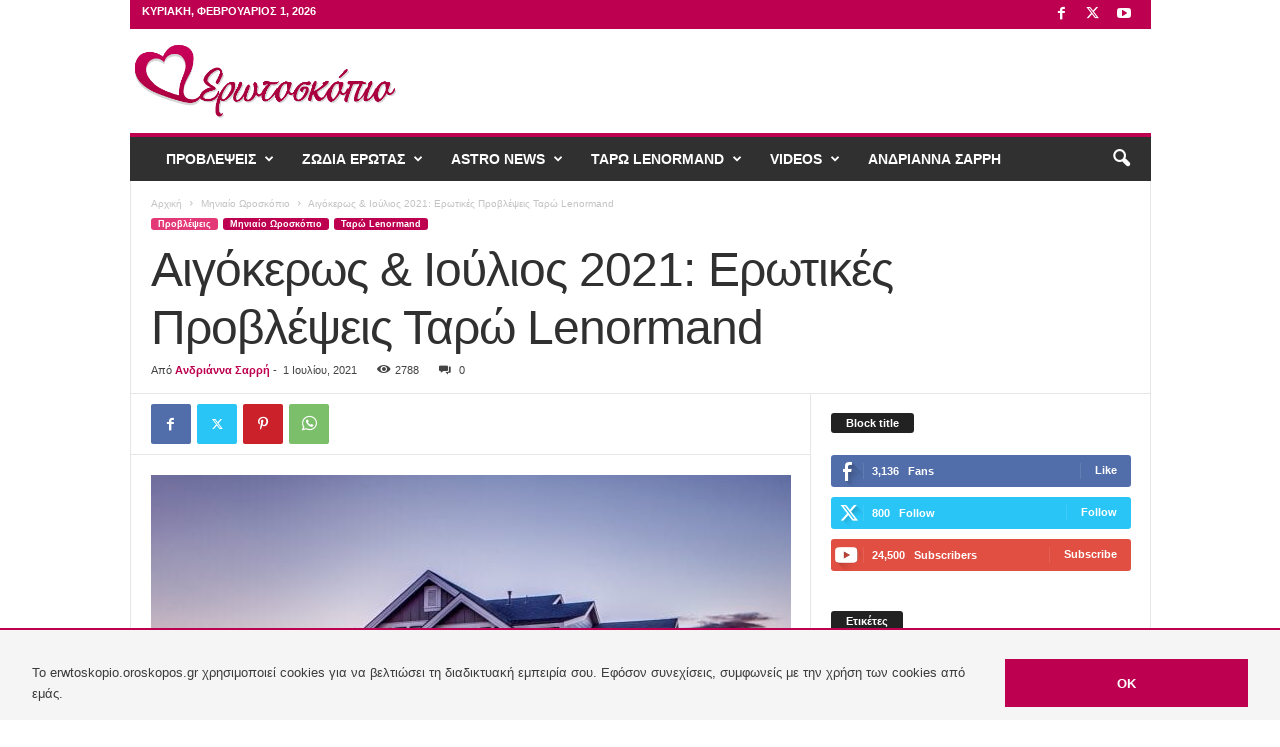

--- FILE ---
content_type: text/html; charset=UTF-8
request_url: https://erwtoskopio.oroskopos.gr/aigokerws-ioulios-2021-erwtikes-problepseis-taro-lenormand/
body_size: 30433
content:
<!doctype html >
<!--[if IE 8]>    <html class="ie8" lang="el"> <![endif]-->
<!--[if IE 9]>    <html class="ie9" lang="el"> <![endif]-->
<!--[if gt IE 8]><!--> <html lang="el"> <!--<![endif]-->
<head>
    <title>Αιγόκερως &amp; Ιούλιος 2021: Ερωτικές Προβλέψεις Ταρώ Lenormand | Ερωτοσκόπιο</title>
    <meta charset="UTF-8" />
    <meta name="viewport" content="width=device-width, initial-scale=1.0">
    <link rel="pingback" href="https://erwtoskopio.oroskopos.gr/xmlrpc.php" />
    <script>
            window.top.gdprConsents = {
            "cookieDelimiter": ",",
            "bypassCache": "0",
            "ids": "",
            "mandatoryIds": "",
            "multisite": "1",
            "Consentsettingspage": "https://erwtoskopio.oroskopos.gr/politiki-aporritou/",
            "acceptAllRedirect": "https://erwtoskopio.oroskopos.gr/astro-team-menu/",
            "acceptAllRedirectOverwrite": "",
            "refreshTime": 800
};

            var gdprc = {};
            gdprc.__consentList = [];

gdprc.readConsentsFromCookie = function() {

    var cookiename = 'gdprc_consents_' + window.top.gdprConsents.multisite;
    var cookieValue = document.cookie.replace(new RegExp("(?:(?:^|.*;\\s*)" + cookiename + "\\s*\\=\\s*([^;]*).*$)|^.*$"), "$1");

    if(typeof cookieValue === 'undefined') {
        return false;
    }
    var consents = cookieValue.split(window.top.gdprConsents.cookieDelimiter);
    for (var i = 0; i < consents.length; i++) {
        consents[i] = parseInt(consents[i]);
    }
    gdprc.__consentList = consents;
    return true;
};

gdprc.hasConsent = function(consentId) {
    consentId = parseInt(consentId);
    if( window.top.gdprConsents.mandatoryIds.includes(consentId)) {
        return true;
    }
    if(!gdprc.readConsentsFromCookie()) {
        return false;
    }
    return gdprc.__consentList.includes(consentId);
};window.addEventListener('load', function(event) {
    var buttons = document.getElementsByClassName('gdprc_action__settings gdprc_link gdprc_action');
    if (buttons.length > 0) {
            buttons[0].addEventListener('click', function() {
            var currentPageUrl = window.location.href;
            localStorage.setItem('preferencesClickedPageUrl', currentPageUrl);
        });
    }
    });</script><meta name='robots' content='max-image-preview:large' />
<link rel="icon" type="image/png" href="https://erwtoskopio.oroskopos.gr/wp-content/uploads/2017/11/16x16.png"><link rel="apple-touch-icon" sizes="76x76" href="https://erwtoskopio.oroskopos.gr/wp-content/uploads/2017/11/76x76.png"/><link rel="apple-touch-icon" sizes="120x120" href="https://erwtoskopio.oroskopos.gr/wp-content/uploads/2017/11/120X120.png"/><link rel="apple-touch-icon" sizes="152x152" href="https://erwtoskopio.oroskopos.gr/wp-content/uploads/2017/11/152X152.png"/><link rel="apple-touch-icon" sizes="114x114" href="https://erwtoskopio.oroskopos.gr/wp-content/uploads/2017/11/114X114.png"/><link rel="apple-touch-icon" sizes="144x144" href="https://erwtoskopio.oroskopos.gr/wp-content/uploads/2017/11/144x144.png"/><link rel="alternate" type="application/rss+xml" title="Ροή RSS &raquo; Ερωτοσκόπιο" href="https://erwtoskopio.oroskopos.gr/feed/" />
<link rel="alternate" type="application/rss+xml" title="Ροή Σχολίων &raquo; Ερωτοσκόπιο" href="https://erwtoskopio.oroskopos.gr/comments/feed/" />
<link rel="alternate" type="application/rss+xml" title="Ροή Σχολίων Ερωτοσκόπιο &raquo; Αιγόκερως &#038; Ιούλιος 2021: Ερωτικές Προβλέψεις Ταρώ Lenormand" href="https://erwtoskopio.oroskopos.gr/aigokerws-ioulios-2021-erwtikes-problepseis-taro-lenormand/feed/" />
<link rel="alternate" title="oEmbed (JSON)" type="application/json+oembed" href="https://erwtoskopio.oroskopos.gr/wp-json/oembed/1.0/embed?url=https%3A%2F%2Ferwtoskopio.oroskopos.gr%2Faigokerws-ioulios-2021-erwtikes-problepseis-taro-lenormand%2F" />
<link rel="alternate" title="oEmbed (XML)" type="text/xml+oembed" href="https://erwtoskopio.oroskopos.gr/wp-json/oembed/1.0/embed?url=https%3A%2F%2Ferwtoskopio.oroskopos.gr%2Faigokerws-ioulios-2021-erwtikes-problepseis-taro-lenormand%2F&#038;format=xml" />
<style id='wp-img-auto-sizes-contain-inline-css' type='text/css'>
img:is([sizes=auto i],[sizes^="auto," i]){contain-intrinsic-size:3000px 1500px}
/*# sourceURL=wp-img-auto-sizes-contain-inline-css */
</style>
<style id='wp-emoji-styles-inline-css' type='text/css'>

	img.wp-smiley, img.emoji {
		display: inline !important;
		border: none !important;
		box-shadow: none !important;
		height: 1em !important;
		width: 1em !important;
		margin: 0 0.07em !important;
		vertical-align: -0.1em !important;
		background: none !important;
		padding: 0 !important;
	}
/*# sourceURL=wp-emoji-styles-inline-css */
</style>
<style id='wp-block-library-inline-css' type='text/css'>
:root{--wp-block-synced-color:#7a00df;--wp-block-synced-color--rgb:122,0,223;--wp-bound-block-color:var(--wp-block-synced-color);--wp-editor-canvas-background:#ddd;--wp-admin-theme-color:#007cba;--wp-admin-theme-color--rgb:0,124,186;--wp-admin-theme-color-darker-10:#006ba1;--wp-admin-theme-color-darker-10--rgb:0,107,160.5;--wp-admin-theme-color-darker-20:#005a87;--wp-admin-theme-color-darker-20--rgb:0,90,135;--wp-admin-border-width-focus:2px}@media (min-resolution:192dpi){:root{--wp-admin-border-width-focus:1.5px}}.wp-element-button{cursor:pointer}:root .has-very-light-gray-background-color{background-color:#eee}:root .has-very-dark-gray-background-color{background-color:#313131}:root .has-very-light-gray-color{color:#eee}:root .has-very-dark-gray-color{color:#313131}:root .has-vivid-green-cyan-to-vivid-cyan-blue-gradient-background{background:linear-gradient(135deg,#00d084,#0693e3)}:root .has-purple-crush-gradient-background{background:linear-gradient(135deg,#34e2e4,#4721fb 50%,#ab1dfe)}:root .has-hazy-dawn-gradient-background{background:linear-gradient(135deg,#faaca8,#dad0ec)}:root .has-subdued-olive-gradient-background{background:linear-gradient(135deg,#fafae1,#67a671)}:root .has-atomic-cream-gradient-background{background:linear-gradient(135deg,#fdd79a,#004a59)}:root .has-nightshade-gradient-background{background:linear-gradient(135deg,#330968,#31cdcf)}:root .has-midnight-gradient-background{background:linear-gradient(135deg,#020381,#2874fc)}:root{--wp--preset--font-size--normal:16px;--wp--preset--font-size--huge:42px}.has-regular-font-size{font-size:1em}.has-larger-font-size{font-size:2.625em}.has-normal-font-size{font-size:var(--wp--preset--font-size--normal)}.has-huge-font-size{font-size:var(--wp--preset--font-size--huge)}.has-text-align-center{text-align:center}.has-text-align-left{text-align:left}.has-text-align-right{text-align:right}.has-fit-text{white-space:nowrap!important}#end-resizable-editor-section{display:none}.aligncenter{clear:both}.items-justified-left{justify-content:flex-start}.items-justified-center{justify-content:center}.items-justified-right{justify-content:flex-end}.items-justified-space-between{justify-content:space-between}.screen-reader-text{border:0;clip-path:inset(50%);height:1px;margin:-1px;overflow:hidden;padding:0;position:absolute;width:1px;word-wrap:normal!important}.screen-reader-text:focus{background-color:#ddd;clip-path:none;color:#444;display:block;font-size:1em;height:auto;left:5px;line-height:normal;padding:15px 23px 14px;text-decoration:none;top:5px;width:auto;z-index:100000}html :where(.has-border-color){border-style:solid}html :where([style*=border-top-color]){border-top-style:solid}html :where([style*=border-right-color]){border-right-style:solid}html :where([style*=border-bottom-color]){border-bottom-style:solid}html :where([style*=border-left-color]){border-left-style:solid}html :where([style*=border-width]){border-style:solid}html :where([style*=border-top-width]){border-top-style:solid}html :where([style*=border-right-width]){border-right-style:solid}html :where([style*=border-bottom-width]){border-bottom-style:solid}html :where([style*=border-left-width]){border-left-style:solid}html :where(img[class*=wp-image-]){height:auto;max-width:100%}:where(figure){margin:0 0 1em}html :where(.is-position-sticky){--wp-admin--admin-bar--position-offset:var(--wp-admin--admin-bar--height,0px)}@media screen and (max-width:600px){html :where(.is-position-sticky){--wp-admin--admin-bar--position-offset:0px}}

/*# sourceURL=wp-block-library-inline-css */
</style><style id='global-styles-inline-css' type='text/css'>
:root{--wp--preset--aspect-ratio--square: 1;--wp--preset--aspect-ratio--4-3: 4/3;--wp--preset--aspect-ratio--3-4: 3/4;--wp--preset--aspect-ratio--3-2: 3/2;--wp--preset--aspect-ratio--2-3: 2/3;--wp--preset--aspect-ratio--16-9: 16/9;--wp--preset--aspect-ratio--9-16: 9/16;--wp--preset--color--black: #000000;--wp--preset--color--cyan-bluish-gray: #abb8c3;--wp--preset--color--white: #ffffff;--wp--preset--color--pale-pink: #f78da7;--wp--preset--color--vivid-red: #cf2e2e;--wp--preset--color--luminous-vivid-orange: #ff6900;--wp--preset--color--luminous-vivid-amber: #fcb900;--wp--preset--color--light-green-cyan: #7bdcb5;--wp--preset--color--vivid-green-cyan: #00d084;--wp--preset--color--pale-cyan-blue: #8ed1fc;--wp--preset--color--vivid-cyan-blue: #0693e3;--wp--preset--color--vivid-purple: #9b51e0;--wp--preset--gradient--vivid-cyan-blue-to-vivid-purple: linear-gradient(135deg,rgb(6,147,227) 0%,rgb(155,81,224) 100%);--wp--preset--gradient--light-green-cyan-to-vivid-green-cyan: linear-gradient(135deg,rgb(122,220,180) 0%,rgb(0,208,130) 100%);--wp--preset--gradient--luminous-vivid-amber-to-luminous-vivid-orange: linear-gradient(135deg,rgb(252,185,0) 0%,rgb(255,105,0) 100%);--wp--preset--gradient--luminous-vivid-orange-to-vivid-red: linear-gradient(135deg,rgb(255,105,0) 0%,rgb(207,46,46) 100%);--wp--preset--gradient--very-light-gray-to-cyan-bluish-gray: linear-gradient(135deg,rgb(238,238,238) 0%,rgb(169,184,195) 100%);--wp--preset--gradient--cool-to-warm-spectrum: linear-gradient(135deg,rgb(74,234,220) 0%,rgb(151,120,209) 20%,rgb(207,42,186) 40%,rgb(238,44,130) 60%,rgb(251,105,98) 80%,rgb(254,248,76) 100%);--wp--preset--gradient--blush-light-purple: linear-gradient(135deg,rgb(255,206,236) 0%,rgb(152,150,240) 100%);--wp--preset--gradient--blush-bordeaux: linear-gradient(135deg,rgb(254,205,165) 0%,rgb(254,45,45) 50%,rgb(107,0,62) 100%);--wp--preset--gradient--luminous-dusk: linear-gradient(135deg,rgb(255,203,112) 0%,rgb(199,81,192) 50%,rgb(65,88,208) 100%);--wp--preset--gradient--pale-ocean: linear-gradient(135deg,rgb(255,245,203) 0%,rgb(182,227,212) 50%,rgb(51,167,181) 100%);--wp--preset--gradient--electric-grass: linear-gradient(135deg,rgb(202,248,128) 0%,rgb(113,206,126) 100%);--wp--preset--gradient--midnight: linear-gradient(135deg,rgb(2,3,129) 0%,rgb(40,116,252) 100%);--wp--preset--font-size--small: 10px;--wp--preset--font-size--medium: 20px;--wp--preset--font-size--large: 30px;--wp--preset--font-size--x-large: 42px;--wp--preset--font-size--regular: 14px;--wp--preset--font-size--larger: 48px;--wp--preset--spacing--20: 0.44rem;--wp--preset--spacing--30: 0.67rem;--wp--preset--spacing--40: 1rem;--wp--preset--spacing--50: 1.5rem;--wp--preset--spacing--60: 2.25rem;--wp--preset--spacing--70: 3.38rem;--wp--preset--spacing--80: 5.06rem;--wp--preset--shadow--natural: 6px 6px 9px rgba(0, 0, 0, 0.2);--wp--preset--shadow--deep: 12px 12px 50px rgba(0, 0, 0, 0.4);--wp--preset--shadow--sharp: 6px 6px 0px rgba(0, 0, 0, 0.2);--wp--preset--shadow--outlined: 6px 6px 0px -3px rgb(255, 255, 255), 6px 6px rgb(0, 0, 0);--wp--preset--shadow--crisp: 6px 6px 0px rgb(0, 0, 0);}:where(.is-layout-flex){gap: 0.5em;}:where(.is-layout-grid){gap: 0.5em;}body .is-layout-flex{display: flex;}.is-layout-flex{flex-wrap: wrap;align-items: center;}.is-layout-flex > :is(*, div){margin: 0;}body .is-layout-grid{display: grid;}.is-layout-grid > :is(*, div){margin: 0;}:where(.wp-block-columns.is-layout-flex){gap: 2em;}:where(.wp-block-columns.is-layout-grid){gap: 2em;}:where(.wp-block-post-template.is-layout-flex){gap: 1.25em;}:where(.wp-block-post-template.is-layout-grid){gap: 1.25em;}.has-black-color{color: var(--wp--preset--color--black) !important;}.has-cyan-bluish-gray-color{color: var(--wp--preset--color--cyan-bluish-gray) !important;}.has-white-color{color: var(--wp--preset--color--white) !important;}.has-pale-pink-color{color: var(--wp--preset--color--pale-pink) !important;}.has-vivid-red-color{color: var(--wp--preset--color--vivid-red) !important;}.has-luminous-vivid-orange-color{color: var(--wp--preset--color--luminous-vivid-orange) !important;}.has-luminous-vivid-amber-color{color: var(--wp--preset--color--luminous-vivid-amber) !important;}.has-light-green-cyan-color{color: var(--wp--preset--color--light-green-cyan) !important;}.has-vivid-green-cyan-color{color: var(--wp--preset--color--vivid-green-cyan) !important;}.has-pale-cyan-blue-color{color: var(--wp--preset--color--pale-cyan-blue) !important;}.has-vivid-cyan-blue-color{color: var(--wp--preset--color--vivid-cyan-blue) !important;}.has-vivid-purple-color{color: var(--wp--preset--color--vivid-purple) !important;}.has-black-background-color{background-color: var(--wp--preset--color--black) !important;}.has-cyan-bluish-gray-background-color{background-color: var(--wp--preset--color--cyan-bluish-gray) !important;}.has-white-background-color{background-color: var(--wp--preset--color--white) !important;}.has-pale-pink-background-color{background-color: var(--wp--preset--color--pale-pink) !important;}.has-vivid-red-background-color{background-color: var(--wp--preset--color--vivid-red) !important;}.has-luminous-vivid-orange-background-color{background-color: var(--wp--preset--color--luminous-vivid-orange) !important;}.has-luminous-vivid-amber-background-color{background-color: var(--wp--preset--color--luminous-vivid-amber) !important;}.has-light-green-cyan-background-color{background-color: var(--wp--preset--color--light-green-cyan) !important;}.has-vivid-green-cyan-background-color{background-color: var(--wp--preset--color--vivid-green-cyan) !important;}.has-pale-cyan-blue-background-color{background-color: var(--wp--preset--color--pale-cyan-blue) !important;}.has-vivid-cyan-blue-background-color{background-color: var(--wp--preset--color--vivid-cyan-blue) !important;}.has-vivid-purple-background-color{background-color: var(--wp--preset--color--vivid-purple) !important;}.has-black-border-color{border-color: var(--wp--preset--color--black) !important;}.has-cyan-bluish-gray-border-color{border-color: var(--wp--preset--color--cyan-bluish-gray) !important;}.has-white-border-color{border-color: var(--wp--preset--color--white) !important;}.has-pale-pink-border-color{border-color: var(--wp--preset--color--pale-pink) !important;}.has-vivid-red-border-color{border-color: var(--wp--preset--color--vivid-red) !important;}.has-luminous-vivid-orange-border-color{border-color: var(--wp--preset--color--luminous-vivid-orange) !important;}.has-luminous-vivid-amber-border-color{border-color: var(--wp--preset--color--luminous-vivid-amber) !important;}.has-light-green-cyan-border-color{border-color: var(--wp--preset--color--light-green-cyan) !important;}.has-vivid-green-cyan-border-color{border-color: var(--wp--preset--color--vivid-green-cyan) !important;}.has-pale-cyan-blue-border-color{border-color: var(--wp--preset--color--pale-cyan-blue) !important;}.has-vivid-cyan-blue-border-color{border-color: var(--wp--preset--color--vivid-cyan-blue) !important;}.has-vivid-purple-border-color{border-color: var(--wp--preset--color--vivid-purple) !important;}.has-vivid-cyan-blue-to-vivid-purple-gradient-background{background: var(--wp--preset--gradient--vivid-cyan-blue-to-vivid-purple) !important;}.has-light-green-cyan-to-vivid-green-cyan-gradient-background{background: var(--wp--preset--gradient--light-green-cyan-to-vivid-green-cyan) !important;}.has-luminous-vivid-amber-to-luminous-vivid-orange-gradient-background{background: var(--wp--preset--gradient--luminous-vivid-amber-to-luminous-vivid-orange) !important;}.has-luminous-vivid-orange-to-vivid-red-gradient-background{background: var(--wp--preset--gradient--luminous-vivid-orange-to-vivid-red) !important;}.has-very-light-gray-to-cyan-bluish-gray-gradient-background{background: var(--wp--preset--gradient--very-light-gray-to-cyan-bluish-gray) !important;}.has-cool-to-warm-spectrum-gradient-background{background: var(--wp--preset--gradient--cool-to-warm-spectrum) !important;}.has-blush-light-purple-gradient-background{background: var(--wp--preset--gradient--blush-light-purple) !important;}.has-blush-bordeaux-gradient-background{background: var(--wp--preset--gradient--blush-bordeaux) !important;}.has-luminous-dusk-gradient-background{background: var(--wp--preset--gradient--luminous-dusk) !important;}.has-pale-ocean-gradient-background{background: var(--wp--preset--gradient--pale-ocean) !important;}.has-electric-grass-gradient-background{background: var(--wp--preset--gradient--electric-grass) !important;}.has-midnight-gradient-background{background: var(--wp--preset--gradient--midnight) !important;}.has-small-font-size{font-size: var(--wp--preset--font-size--small) !important;}.has-medium-font-size{font-size: var(--wp--preset--font-size--medium) !important;}.has-large-font-size{font-size: var(--wp--preset--font-size--large) !important;}.has-x-large-font-size{font-size: var(--wp--preset--font-size--x-large) !important;}
/*# sourceURL=global-styles-inline-css */
</style>

<style id='classic-theme-styles-inline-css' type='text/css'>
/*! This file is auto-generated */
.wp-block-button__link{color:#fff;background-color:#32373c;border-radius:9999px;box-shadow:none;text-decoration:none;padding:calc(.667em + 2px) calc(1.333em + 2px);font-size:1.125em}.wp-block-file__button{background:#32373c;color:#fff;text-decoration:none}
/*# sourceURL=/wp-includes/css/classic-themes.min.css */
</style>
<link rel='stylesheet' id='contact-form-7-css' href='https://erwtoskopio.oroskopos.gr/wp-content/plugins/contact-form-7/includes/css/styles.css?ver=6.1.4' type='text/css' media='all' />
<link rel='stylesheet' id='gdprc_style-css' href='https://erwtoskopio.oroskopos.gr/wp-content/plugins/gdpr-consent/assets/dist/css/plugin.min.css?ver=3.7.3' type='text/css' media='all' />
<link rel='stylesheet' id='gdprc_gdpricons-css' href='https://erwtoskopio.oroskopos.gr/wp-content/plugins/gdpr-consent/assets/dist/../lib/gdpricons/css/gdpricons.min.css?ver=3.7.3' type='text/css' media='all' />
<link rel='stylesheet' id='ppress-frontend-css' href='https://erwtoskopio.oroskopos.gr/wp-content/plugins/wp-user-avatar/assets/css/frontend.min.css?ver=4.16.8' type='text/css' media='all' />
<link rel='stylesheet' id='ppress-flatpickr-css' href='https://erwtoskopio.oroskopos.gr/wp-content/plugins/wp-user-avatar/assets/flatpickr/flatpickr.min.css?ver=4.16.8' type='text/css' media='all' />
<link rel='stylesheet' id='ppress-select2-css' href='https://erwtoskopio.oroskopos.gr/wp-content/plugins/wp-user-avatar/assets/select2/select2.min.css?ver=6.9' type='text/css' media='all' />
<link rel='stylesheet' id='td-theme-css' href='https://erwtoskopio.oroskopos.gr/wp-content/themes/Newsmag/style.css?ver=5.4.3.4' type='text/css' media='all' />
<style id='td-theme-inline-css' type='text/css'>
    
        /* custom css - generated by TagDiv Composer */
        @media (max-width: 767px) {
            .td-header-desktop-wrap {
                display: none;
            }
        }
        @media (min-width: 767px) {
            .td-header-mobile-wrap {
                display: none;
            }
        }
    
	
/*# sourceURL=td-theme-inline-css */
</style>
<link rel='stylesheet' id='js_composer_front-css' href='https://erwtoskopio.oroskopos.gr/wp-content/plugins/js_composer/assets/css/js_composer.min.css?ver=8.7.2' type='text/css' media='all' />
<link rel='stylesheet' id='td-legacy-framework-front-style-css' href='https://erwtoskopio.oroskopos.gr/wp-content/plugins/td-composer/legacy/Newsmag/assets/css/td_legacy_main.css?ver=02f7892c77f8d92ff3a6477b3d96dee8' type='text/css' media='all' />
<script type="text/javascript" src="https://erwtoskopio.oroskopos.gr/wp-includes/js/jquery/jquery.min.js?ver=3.7.1" id="jquery-core-js"></script>
<script type="text/javascript" src="https://erwtoskopio.oroskopos.gr/wp-includes/js/jquery/jquery-migrate.min.js?ver=3.4.1" id="jquery-migrate-js"></script>
<script type="text/javascript" src="https://erwtoskopio.oroskopos.gr/wp-content/plugins/wp-user-avatar/assets/flatpickr/flatpickr.min.js?ver=4.16.8" id="ppress-flatpickr-js"></script>
<script type="text/javascript" src="https://erwtoskopio.oroskopos.gr/wp-content/plugins/wp-user-avatar/assets/select2/select2.min.js?ver=4.16.8" id="ppress-select2-js"></script>
<script></script><link rel="https://api.w.org/" href="https://erwtoskopio.oroskopos.gr/wp-json/" /><link rel="alternate" title="JSON" type="application/json" href="https://erwtoskopio.oroskopos.gr/wp-json/wp/v2/posts/4196" /><link rel="EditURI" type="application/rsd+xml" title="RSD" href="https://erwtoskopio.oroskopos.gr/xmlrpc.php?rsd" />
<link rel='shortlink' href='https://erwtoskopio.oroskopos.gr/?p=4196' />
<style id='gdprc_classes' type='text/css'>body .hide-on-consent-{display: none !important;}body .show-on-consent-{display: inherit !important;}body .flex-on-consent-{display: flex !important;}body .block-on-consent-{display: block !important;}body .inline-on-consent-{display: inline !important;}</style><!-- Stream WordPress user activity plugin v4.1.1 -->
<!-- SEO meta tags powered by SmartCrawl https://wpmudev.com/project/smartcrawl-wordpress-seo/ -->
<link rel="canonical" href="https://erwtoskopio.oroskopos.gr/aigokerws-ioulios-2021-erwtikes-problepseis-taro-lenormand/" />
<meta name="description" content="Αιγόκερως Ιούλιος 2021 Κάρτα Ταρώ: Το Σπίτι Βαθμολογία: 8 Αν είσαι δεσμευμένος, η σχέση σου αποκτά ασφάλεια, ρομαντισμό, βαθύ συναίσθημα και αφοσίωση. Η πιθ ..." />
<script type="application/ld+json">{"@context":"https:\/\/schema.org","@graph":[{"@type":"Organization","@id":"https:\/\/erwtoskopio.oroskopos.gr\/#schema-personal-brand","url":"https:\/\/erwtoskopio.oroskopos.gr","name":"astropaideia"},{"@type":"WebSite","@id":"https:\/\/erwtoskopio.oroskopos.gr\/#schema-website","url":"https:\/\/erwtoskopio.oroskopos.gr","name":"\u0395\u03c1\u03c9\u03c4\u03bf\u03c3\u03ba\u03cc\u03c0\u03b9\u03bf","encoding":"UTF-8","potentialAction":{"@type":"SearchAction","target":"https:\/\/erwtoskopio.oroskopos.gr\/search\/{search_term_string}\/","query-input":"required name=search_term_string"}},{"@type":"BreadcrumbList","@id":"https:\/\/erwtoskopio.oroskopos.gr\/aigokerws-ioulios-2021-erwtikes-problepseis-taro-lenormand?page&name=aigokerws-ioulios-2021-erwtikes-problepseis-taro-lenormand\/#breadcrumb","itemListElement":[{"@type":"ListItem","position":1,"name":"Home","item":"https:\/\/erwtoskopio.oroskopos.gr"},{"@type":"ListItem","position":2,"name":"\u03a0\u03c1\u03bf\u03b2\u03bb\u03ad\u03c8\u03b5\u03b9\u03c2","item":"https:\/\/erwtoskopio.oroskopos.gr\/category\/provlepseis\/"},{"@type":"ListItem","position":3,"name":"\u039c\u03b7\u03bd\u03b9\u03b1\u03af\u03bf \u03a9\u03c1\u03bf\u03c3\u03ba\u03cc\u03c0\u03b9\u03bf","item":"https:\/\/erwtoskopio.oroskopos.gr\/category\/provlepseis\/miniaio-oroskopio\/"},{"@type":"ListItem","position":4,"name":"\u0391\u03b9\u03b3\u03cc\u03ba\u03b5\u03c1\u03c9\u03c2 &#038; \u0399\u03bf\u03cd\u03bb\u03b9\u03bf\u03c2 2021: \u0395\u03c1\u03c9\u03c4\u03b9\u03ba\u03ad\u03c2 \u03a0\u03c1\u03bf\u03b2\u03bb\u03ad\u03c8\u03b5\u03b9\u03c2 \u03a4\u03b1\u03c1\u03ce Lenormand"}]},{"@type":"Person","@id":"https:\/\/erwtoskopio.oroskopos.gr\/author\/andrianna-sarri\/#schema-author","name":"\u0391\u03bd\u03b4\u03c1\u03b9\u03ac\u03bd\u03bd\u03b1 \u03a3\u03b1\u03c1\u03c1\u03ae","url":"https:\/\/erwtoskopio.oroskopos.gr\/author\/andrianna-sarri\/","description":"\u0397 \u0391\u03bd\u03b4\u03c1\u03b9\u03ac\u03bd\u03bd\u03b1 \u03a3\u03b1\u03c1\u03c1\u03ae \u03b5\u03af\u03bd\u03b1\u03b9 \u03bc\u03af\u03b1 \u03bd\u03ad\u03b1 \u03c0\u03b1\u03c1\u03bf\u03c5\u03c3\u03af\u03b1 \u03c3\u03c4\u03bf \u03c7\u03ce\u03c1\u03bf \u03c4\u03b7\u03c2 \u0391\u03c3\u03c4\u03c1\u03bf\u03bb\u03bf\u03b3\u03af\u03b1\u03c2 \u03ba\u03b1\u03b9 \u03c4\u03bf\u03c5 Oroskopos.gr, \u03c3\u03b5 \u03c0\u03bf\u03bb\u03cd \u03c3\u03cd\u03bd\u03c4\u03bf\u03bc\u03bf \u03cc\u03bc\u03c9\u03c2 \u03c7\u03c1\u03bf\u03bd\u03b9\u03ba\u03cc \u03b4\u03b9\u03ac\u03c3\u03c4\u03b7\u03bc\u03b1 \u03ad\u03c7\u03b5\u03b9 \u03ba\u03b1\u03c4\u03b1\u03c6\u03ad\u03c1\u03b5\u03b9 \u03bd\u03b1 \u03ad\u03c7\u03b5\u03b9 \u03c4\u03bf \u03ba\u03bf\u03b9\u03bd\u03cc \u03c4\u03b7\u03c2, \u03c4\u03bf \u03bf\u03c0\u03bf\u03af\u03bf  \u03c4\u03b7\u03bd \u03b4\u03b9\u03b1\u03b2\u03ac\u03b6\u03b5\u03b9, \u03b5\u03bd\u03b7\u03bc\u03b5\u03c1\u03ce\u03bd\u03b5\u03c4\u03b1\u03b9 \u03ba\u03b1\u03b9 \u03b1\u03bd\u03b1\u03b6\u03b7\u03c4\u03ac \u03c4\u03b9\u03c2 \u03c0\u03c1\u03bf\u03b2\u03bb\u03ad\u03c8\u03b5\u03b9\u03c2 \u03c4\u03b7\u03c2!  \u03a3\u03af\u03b3\u03bf\u03c5\u03c1\u03b1 \u03ba\u03b1\u03b9 \u03b5\u03c3\u03cd \u03b1\u03c0\u03cc \u03c4\u03b7\u03bd \u03c0\u03bb\u03b5\u03c5\u03c1\u03ac \u03c3\u03bf\u03c5, \u03bc\u03b9\u03bb\u03ce\u03bd\u03c4\u03b1\u03c2 \u03bc\u03b1\u03b6\u03af \u03c4\u03b7\u03c2 \u03ae \u03b4\u03b9\u03b1\u03b2\u03ac\u03b6\u03bf\u03bd\u03c4\u03b1\u03c2 \u03c4\u03b1 \u03ac\u03c1\u03b8\u03c1\u03b1 \u03c0\u03c1\u03bf\u03b2\u03bb\u03ad\u03c8\u03b5\u03ce\u03bd \u03c4\u03b7\u03c2, \u03b8\u03b1 \u03c4\u03b7\u03bd \u03b5\u03bc\u03c0\u03b9\u03c3\u03c4\u03b5\u03c5\u03c4\u03b5\u03af\u03c2 \u03ba\u03b1\u03b9  \u03b8\u03b1 \u03b4\u03b9\u03b1\u03ba\u03c1\u03af\u03bd\u03b5\u03b9\u03c2 \u03c4\u03b9\u03c2 \u03b3\u03bd\u03ce\u03c3\u03b5\u03b9\u03c2 \u03ba\u03b1\u03b9 \u03c4\u03bf \u03c4\u03b1\u03bb\u03ad\u03bd\u03c4\u03bf \u03c4\u03b7\u03c2!\r\n\r\n\u0397 \u03b3\u03bb\u03c5\u03ba\u03b9\u03ac \u03bc\u03b1\u03c2 \u03a4\u03b1\u03c5\u03c1\u03af\u03bd\u03b1, \u03b5\u03ba\u03c4\u03cc\u03c2 \u03b1\u03c0\u03cc \u03c4\u03b9\u03c2 \u03b5\u03be\u03b1\u03af\u03c1\u03b5\u03c4\u03b5\u03c2 \u03b1\u03c3\u03c4\u03c1\u03bf\u03bb\u03bf\u03b3\u03b9\u03ba\u03ad\u03c2 \u03c4\u03b7\u03c2 \u03b3\u03bd\u03ce\u03c3\u03b5\u03b9\u03c2, \u03b5\u03be\u03b5\u03b9\u03b4\u03b9\u03ba\u03b5\u03cd\u03b5\u03c4\u03b1\u03b9 \u03ba\u03b1\u03b9 \u03c3\u03c4\u03b7\u03bd \u03b1\u03bd\u03ac\u03bb\u03c5\u03c3\u03b7 \u03c4\u03c9\u03bd \u039a\u03b1\u03c1\u03c4\u03ce\u03bd \u03a4\u03b1\u03c1\u03ce Lenormand!  \u0391\u03bb\u03bb\u03ac \u03b1\u03c2 \u03bc\u03ac\u03b8\u03bf\u03c5\u03bc\u03b5 \u03c0\u03b5\u03c1\u03b9\u03c3\u03c3\u03cc\u03c4\u03b5\u03c1\u03b1 \u03b3\u03b9\u03b1 \u03c4\u03b7\u03bd \u03af\u03b4\u03b9\u03b1 ...\r\n\r\n\u0397 \u03c0\u03c1\u03ce\u03c4\u03b7 \u03c4\u03b7\u03c2 \u03b5\u03c0\u03b1\u03c6\u03ae \u03bc\u03b5 \u03c4\u03bf\u03bd \u03c7\u03ce\u03c1\u03bf \u03c4\u03c9\u03bd \u03c0\u03c1\u03bf\u03b2\u03bb\u03ad\u03c8\u03b5\u03c9\u03bd  \u03be\u03b5\u03ba\u03af\u03bd\u03b7\u03c3\u03b5 \u03c0\u03b5\u03c1\u03af\u03c0\u03bf\u03c5 \u03c3\u03c4\u03b1 17 \u03c4\u03b7\u03c2 \u03c7\u03c1\u03cc\u03bd\u03b9\u03b1, \u03cc\u03c4\u03b1\u03bd \u03ad\u03bd\u03b1\u03c2 \u03c0\u03bf\u03bb\u03cd \u03b3\u03bd\u03c9\u03c3\u03c4\u03cc\u03c2 \u03b1\u03c3\u03c4\u03c1\u03bf\u03bb\u03cc\u03b3\u03bf\u03c2, \u03c4\u03b7\u03c2 \u03b1\u03bd\u03ad\u03bb\u03c5\u03c3\u03b5 \u03c4\u03bf\u03bd \u03b1\u03c3\u03c4\u03c1\u03bf\u03bb\u03bf\u03b3\u03b9\u03ba\u03cc \u03c4\u03b7\u03c2 \u03c7\u03ac\u03c1\u03c4\u03b7. \u03a4\u03b7\u03bd \u03b5\u03be\u03ad\u03c0\u03bb\u03b7\u03be\u03b1\u03bd \u03cc\u03bb\u03b5\u03c2 \u03bf\u03b9 \u03c0\u03bb\u03b7\u03c1\u03bf\u03c6\u03bf\u03c1\u03af\u03b5\u03c2 \u03c0\u03bf\u03c5 \u03c4\u03b9\u03c2 \u03ad\u03b4\u03c9\u03c3\u03b5 \u03b3\u03b9\u03b1 \u03c3\u03b7\u03bc\u03b1\u03bd\u03c4\u03b9\u03ba\u03ac \u03c3\u03c5\u03bc\u03b2\u03ac\u03bd\u03c4\u03b1 \u03c4\u03b7\u03c2 \u03b6\u03c9\u03ae\u03c2 \u03c4\u03b7\u03c2 \u03b1\u03bb\u03bb\u03ac \u03ba\u03b1\u03b9  \u03b3\u03b9\u03b1 \u03c4\u03b7\u03bd \u03c0\u03c1\u03bf\u03c3\u03c9\u03c0\u03b9\u03ba\u03cc\u03c4\u03b7\u03c4\u03ac \u03c4\u03b7\u03c2 . \u03a4\u03cc\u03c4\u03b5 \u03ae\u03c4\u03b1\u03bd \u03c0\u03bf\u03c5 \u03ba\u03b1\u03c4\u03b1\u03bd\u03cc\u03b7\u03c3\u03b5 \u03cc\u03c4\u03b9 \u03b7 \u0391\u03c3\u03c4\u03c1\u03bf\u03bb\u03bf\u03b3\u03af\u03b1 \u03b4\u03b5\u03bd \u03b5\u03af\u03bd\u03b1\u03b9 \u03bc\u03cc\u03bd\u03bf \u03bd\u03b1 \u03b3\u03bd\u03c9\u03c1\u03af\u03b6\u03bf\u03c5\u03bc\u03b5 \u03c4\u03bf \u03b6\u03ce\u03b4\u03b9\u03bf \u03bc\u03b1\u03c2 \u03ba\u03b1\u03b9 \u03c4\u03b1 \u03c7\u03b1\u03c1\u03b1\u03ba\u03c4\u03b7\u03c1\u03b9\u03c3\u03c4\u03b9\u03ba\u03ac \u03bc\u03b1\u03c2, \u03b1\u03bb\u03bb\u03ac \u03b1\u03c0\u03bf\u03c4\u03b5\u03bb\u03b5\u03af \u03c0\u03c1\u03b1\u03b3\u03bc\u03b1\u03c4\u03b9\u03ba\u03ac \u03ad\u03bd\u03b1 \u03ba\u03bb\u03b5\u03b9\u03b4\u03af \u03c3\u03c4\u03b1 \u03c7\u03ad\u03c1\u03b9\u03b1 \u03bc\u03b1\u03c2 \u03c4\u03bf \u03bf\u03c0\u03bf\u03af\u03bf \u03bc\u03b1\u03c2 \u03b2\u03bf\u03b7\u03b8\u03ac \u03bd\u03b1 \u03ba\u03b1\u03c4\u03b1\u03bd\u03bf\u03ae\u03c3\u03bf\u03c5\u03bc\u03b5 \u03cc\u03bb\u03b7 \u03c4\u03b7\u03bd \u03cd\u03c0\u03b1\u03c1\u03be\u03b7 \u03ba\u03b1\u03b9 \u03c4\u03b7\u03bd \u03b5\u03be\u03ad\u03bb\u03b9\u03be\u03b7 \u03bc\u03b1\u03c2 ....\r\n\r\n\u039c\u03b5\u03c4\u03ac \u03b1\u03c0\u03cc \u03b1\u03c5\u03c4\u03ae \u03c4\u03b7\u03bd \u00ab\u03ba\u03bf\u03bc\u03b2\u03b9\u03ba\u03ae \u03c3\u03c5\u03bd\u03ac\u03bd\u03c4\u03b7\u03c3\u03b7\u00bb \u03b7 \u0391\u03bd\u03b4\u03c1\u03b9\u03ac\u03bd\u03bd\u03b1 \u03be\u03b5\u03ba\u03af\u03bd\u03b7\u03c3\u03b5 \u03bd\u03b1 \u03bc\u03b5\u03bb\u03b5\u03c4\u03ac \u03b1\u03c3\u03c4\u03c1\u03bf\u03bb\u03bf\u03b3\u03af\u03b1 \u03b1\u03bb\u03bb\u03ac \u03ba\u03b1\u03b9 \u03c4\u03b9\u03c2 \u03ba\u03ac\u03c1\u03c4\u03b5\u03c2 \u03c4\u03b1\u03c1\u03ce Lenormand \u03bf\u03b9 \u03bf\u03c0\u03bf\u03af\u03b5\u03c2 \u03c3\u03c4\u03b7\u03c1\u03af\u03b6\u03bf\u03bd\u03c4\u03b1\u03b9 \u03c0\u03ac\u03bd\u03c9 \u03c3\u03c4\u03b9\u03c2 \u03b1\u03c1\u03c7\u03ad\u03c2 \u03c4\u03b7\u03c2 \u03b1\u03c3\u03c4\u03c1\u03bf\u03bb\u03bf\u03b3\u03af\u03b1\u03c2!  \u039c\u03ad\u03c3\u03b1 \u03c3\u03b5 \u03bc\u03af\u03b1 3\u03b5\u03c4\u03af\u03b1 \u03ba\u03b1\u03b9 \u03ba\u03b1\u03c4\u03cc\u03c0\u03b9\u03bd \u03bc\u03b1\u03b8\u03b7\u03bc\u03ac\u03c4\u03c9\u03bd \u03ba\u03b1\u03b9 \u03c3\u03b5\u03bc\u03b9\u03bd\u03b1\u03c1\u03af\u03c9\u03bd, \u03ae\u03c4\u03b1\u03bd \u03c0\u03bb\u03ad\u03bf\u03bd \u03ad\u03c4\u03bf\u03b9\u03bc\u03b7 \u03bd\u03b1 \u03b4\u03b9\u03b1\u03b2\u03ac\u03b6\u03b5\u03b9 \u03c0\u03bb\u03ae\u03c1\u03c9\u03c2 \u03ad\u03bd\u03b1\u03bd \u03b1\u03c3\u03c4\u03c1\u03bf\u03bb\u03bf\u03b3\u03b9\u03ba\u03cc \u03c7\u03ac\u03c1\u03c4\u03b7, \u03bc\u03af\u03b1 \u03c3\u03c5\u03bd\u03b1\u03c3\u03c4\u03c1\u03af\u03b1 \u03b1\u03bb\u03bb\u03ac \u03ba\u03b1\u03b9 \u03bd\u03b1 \u03bc\u03c0\u03bf\u03c1\u03b5\u03af \u03bc\u03b5 \u03c4\u03b9\u03c2 \u03b1\u03c3\u03c4\u03c1\u03bf\u03bb\u03bf\u03b3\u03b9\u03ba\u03ad\u03c2 \u03c4\u03b5\u03c7\u03bd\u03b9\u03ba\u03ad\u03c2 \u03bd\u03b1 \u03c0\u03c1\u03bf\u03b2\u03bb\u03ad\u03c0\u03b5\u03b9 \u03c4\u03bf \u03bc\u03ad\u03bb\u03bb\u03bf\u03bd!   \r\n\r\n\u0397 \u03bc\u03b5\u03bb\u03ad\u03c4\u03b7 \u03c4\u03b7\u03c2 \u03b3\u03b9\u03b1 \u03c4\u03b7\u03bd \u03b1\u03c3\u03c4\u03c1\u03bf\u03bb\u03bf\u03b3\u03af\u03b1 \u03ba\u03b1\u03b9 \u03c4\u03b9\u03c2 \u03ba\u03ac\u03c1\u03c4\u03b5\u03c2 Lenormand \u03c3\u03c5\u03bd\u03ad\u03c7\u03b9\u03b6\u03b5, \u03b7 \u03af\u03b4\u03b9\u03b1 \u03cc\u03bc\u03c9\u03c2 \u03b1\u03c1\u03b3\u03bf\u03cd\u03c3\u03b5 \u2013 \u03c3\u03b1\u03bd \u03b3\u03bd\u03ae\u03c3\u03b9\u03b1 \u03a4\u03b1\u03c5\u03c1\u03af\u03bd\u03b1 \u03c0\u03bf\u03c5 \u03b5\u03af\u03bd\u03b1\u03b9- \u03bd\u03b1 \u03c0\u03ac\u03c1\u03b5\u03b9 \u03c4\u03b7\u03bd \u03b1\u03c0\u03cc\u03c6\u03b1\u03c3\u03b7 \u03bd\u03b1 \u03b1\u03c3\u03c7\u03bf\u03bb\u03b7\u03b8\u03b5\u03af \u03b5\u03c0\u03b1\u03b3\u03b3\u03b5\u03bb\u03bc\u03b1\u03c4\u03b9\u03ba\u03ac \u03bc\u03b5 \u03c4\u03bf\u03bd \u03c7\u03ce\u03c1\u03bf \u03c4\u03c9\u03bd \u03c0\u03c1\u03bf\u03b2\u03bb\u03ad\u03c8\u03b5\u03c9\u03bd. \u039f \u0394\u03af\u03b1\u03c2 \u03ba\u03b1\u03b9 \u03bf \u039f\u03c5\u03c1\u03b1\u03bd\u03cc\u03c2 \u03cc\u03bc\u03c9\u03c2, \u03b5\u03af\u03c7\u03b1\u03bd \u03ac\u03bb\u03bb\u03b1 \u03c3\u03c7\u03ad\u03b4\u03b9\u03b1 \u03b3\u03b9\u03b1 \u03b1\u03c5\u03c4\u03ae\u03bd ... \u0388\u03c4\u03c3\u03b9 \u03bb\u03bf\u03b9\u03c0\u03cc\u03bd \u03cc\u03c4\u03b1\u03bd \u03ac\u03b3\u03b3\u03b9\u03be\u03b1\u03bd \u03b8\u03b5\u03c4\u03b9\u03ba\u03ac \u03c4\u03b9\u03c2 \u03bc\u03bf\u03af\u03c1\u03b5\u03c2 \u03c4\u03bf\u03c5 \u03c9\u03c1\u03bf\u03c3\u03ba\u03bf\u03c0\u03af\u03bf\u03c5 \u03c4\u03b7\u03c2,  \u03c4\u03cc\u03c4\u03b5 \u03c4\u03b7\u03c2 \u03b4\u03cc\u03b8\u03b7\u03ba\u03b5 \u03b1\u03c0\u03c1\u03cc\u03c3\u03bc\u03b5\u03bd\u03b1 \u03b7 \u03b5\u03c5\u03ba\u03b1\u03b9\u03c1\u03af\u03b1 \u03ba\u03b1\u03b9 \u03b7 \u03ce\u03b8\u03b7\u03c3\u03b7 \u03bd\u03b1 \u03b1\u03ba\u03bf\u03bb\u03bf\u03c5\u03b8\u03ae\u03c3\u03b5\u03b9 \u03ba\u03b1\u03b9 \u03c9\u03c2 \u03b5\u03c0\u03ac\u03b3\u03b3\u03b5\u03bb\u03bc\u03b1 \u03b1\u03c5\u03c4\u03cc \u03c0\u03bf\u03c5 \u03c4\u03cc\u03c3\u03bf \u03c0\u03bf\u03bb\u03cd \u03b1\u03b3\u03b1\u03c0\u03ac!"},{"@type":"WebPage","@id":"https:\/\/erwtoskopio.oroskopos.gr\/aigokerws-ioulios-2021-erwtikes-problepseis-taro-lenormand\/#schema-webpage","isPartOf":{"@id":"https:\/\/erwtoskopio.oroskopos.gr\/#schema-website"},"publisher":{"@id":"https:\/\/erwtoskopio.oroskopos.gr\/#schema-personal-brand"},"url":"https:\/\/erwtoskopio.oroskopos.gr\/aigokerws-ioulios-2021-erwtikes-problepseis-taro-lenormand\/"},{"@type":"Article","mainEntityOfPage":{"@id":"https:\/\/erwtoskopio.oroskopos.gr\/aigokerws-ioulios-2021-erwtikes-problepseis-taro-lenormand\/#schema-webpage"},"author":{"@id":"https:\/\/erwtoskopio.oroskopos.gr\/author\/andrianna-sarri\/#schema-author"},"publisher":{"@id":"https:\/\/erwtoskopio.oroskopos.gr\/#schema-personal-brand"},"dateModified":"2021-07-01T10:22:40","datePublished":"2021-07-01T10:22:10","headline":"\u0391\u03b9\u03b3\u03cc\u03ba\u03b5\u03c1\u03c9\u03c2 & \u0399\u03bf\u03cd\u03bb\u03b9\u03bf\u03c2 2021: \u0395\u03c1\u03c9\u03c4\u03b9\u03ba\u03ad\u03c2 \u03a0\u03c1\u03bf\u03b2\u03bb\u03ad\u03c8\u03b5\u03b9\u03c2 \u03a4\u03b1\u03c1\u03ce Lenormand | \u0395\u03c1\u03c9\u03c4\u03bf\u03c3\u03ba\u03cc\u03c0\u03b9\u03bf","description":"\u0391\u03b9\u03b3\u03cc\u03ba\u03b5\u03c1\u03c9\u03c2 \u0399\u03bf\u03cd\u03bb\u03b9\u03bf\u03c2 2021 \u039a\u03ac\u03c1\u03c4\u03b1 \u03a4\u03b1\u03c1\u03ce: \u03a4\u03bf \u03a3\u03c0\u03af\u03c4\u03b9 \u0392\u03b1\u03b8\u03bc\u03bf\u03bb\u03bf\u03b3\u03af\u03b1: 8 \u0391\u03bd \u03b5\u03af\u03c3\u03b1\u03b9 \u03b4\u03b5\u03c3\u03bc\u03b5\u03c5\u03bc\u03ad\u03bd\u03bf\u03c2, \u03b7 \u03c3\u03c7\u03ad\u03c3\u03b7 \u03c3\u03bf\u03c5 \u03b1\u03c0\u03bf\u03ba\u03c4\u03ac \u03b1\u03c3\u03c6\u03ac\u03bb\u03b5\u03b9\u03b1, \u03c1\u03bf\u03bc\u03b1\u03bd\u03c4\u03b9\u03c3\u03bc\u03cc, \u03b2\u03b1\u03b8\u03cd \u03c3\u03c5\u03bd\u03b1\u03af\u03c3\u03b8\u03b7\u03bc\u03b1 \u03ba\u03b1\u03b9 \u03b1\u03c6\u03bf\u03c3\u03af\u03c9\u03c3\u03b7. \u0397 \u03c0\u03b9\u03b8 ...","name":"\u0391\u03b9\u03b3\u03cc\u03ba\u03b5\u03c1\u03c9\u03c2 &#038; \u0399\u03bf\u03cd\u03bb\u03b9\u03bf\u03c2 2021: \u0395\u03c1\u03c9\u03c4\u03b9\u03ba\u03ad\u03c2 \u03a0\u03c1\u03bf\u03b2\u03bb\u03ad\u03c8\u03b5\u03b9\u03c2 \u03a4\u03b1\u03c1\u03ce Lenormand","image":{"@type":"ImageObject","@id":"https:\/\/erwtoskopio.oroskopos.gr\/aigokerws-ioulios-2021-erwtikes-problepseis-taro-lenormand\/#schema-article-image","url":"https:\/\/erwtoskopio.oroskopos.gr\/wp-content\/uploads\/2021\/06\/aigokerws-erwtikes-provlepseis-mhniaies-ioulios-2021-taro-lenormand.jpg","height":800,"width":1200},"thumbnailUrl":"https:\/\/erwtoskopio.oroskopos.gr\/wp-content\/uploads\/2021\/06\/aigokerws-erwtikes-provlepseis-mhniaies-ioulios-2021-taro-lenormand.jpg"}]}</script>
<meta property="og:type" content="article" />
<meta property="og:url" content="https://erwtoskopio.oroskopos.gr/aigokerws-ioulios-2021-erwtikes-problepseis-taro-lenormand/" />
<meta property="og:title" content="Αιγόκερως &amp; Ιούλιος 2021: Ερωτικές Προβλέψεις Ταρώ Lenormand | Ερωτοσκόπιο" />
<meta property="og:description" content="Αιγόκερως Ιούλιος 2021 Κάρτα Ταρώ: Το Σπίτι Βαθμολογία: 8 Αν είσαι δεσμευμένος, η σχέση σου αποκτά ασφάλεια, ρομαντισμό, βαθύ συναίσθημα και αφοσίωση. Η πιθ ..." />
<meta property="og:image" content="https://erwtoskopio.oroskopos.gr/wp-content/uploads/2021/06/aigokerws-erwtikes-provlepseis-mhniaies-ioulios-2021-taro-lenormand.jpg" />
<meta property="og:image:width" content="1200" />
<meta property="og:image:height" content="800" />
<meta property="article:published_time" content="2021-07-01T10:22:10" />
<meta property="article:author" content="Ανδριάννα Σαρρή" />
<meta name="twitter:card" content="summary" />
<meta name="twitter:title" content="Αιγόκερως &amp; Ιούλιος 2021: Ερωτικές Προβλέψεις Ταρώ Lenormand | Ερωτοσκόπιο" />
<meta name="twitter:description" content="Αιγόκερως Ιούλιος 2021 Κάρτα Ταρώ: Το Σπίτι Βαθμολογία: 8 Αν είσαι δεσμευμένος, η σχέση σου αποκτά ασφάλεια, ρομαντισμό, βαθύ συναίσθημα και αφοσίωση. Η πιθ ..." />
<meta name="twitter:image" content="https://erwtoskopio.oroskopos.gr/wp-content/uploads/2021/06/aigokerws-erwtikes-provlepseis-mhniaies-ioulios-2021-taro-lenormand.jpg" />
<!-- /SEO -->
<meta name="generator" content="Powered by WPBakery Page Builder - drag and drop page builder for WordPress."/>

<!-- JS generated by theme -->

<script type="text/javascript" id="td-generated-header-js">
    
    

	    var tdBlocksArray = []; //here we store all the items for the current page

	    // td_block class - each ajax block uses a object of this class for requests
	    function tdBlock() {
		    this.id = '';
		    this.block_type = 1; //block type id (1-234 etc)
		    this.atts = '';
		    this.td_column_number = '';
		    this.td_current_page = 1; //
		    this.post_count = 0; //from wp
		    this.found_posts = 0; //from wp
		    this.max_num_pages = 0; //from wp
		    this.td_filter_value = ''; //current live filter value
		    this.is_ajax_running = false;
		    this.td_user_action = ''; // load more or infinite loader (used by the animation)
		    this.header_color = '';
		    this.ajax_pagination_infinite_stop = ''; //show load more at page x
	    }

        // td_js_generator - mini detector
        ( function () {
            var htmlTag = document.getElementsByTagName("html")[0];

	        if ( navigator.userAgent.indexOf("MSIE 10.0") > -1 ) {
                htmlTag.className += ' ie10';
            }

            if ( !!navigator.userAgent.match(/Trident.*rv\:11\./) ) {
                htmlTag.className += ' ie11';
            }

	        if ( navigator.userAgent.indexOf("Edge") > -1 ) {
                htmlTag.className += ' ieEdge';
            }

            if ( /(iPad|iPhone|iPod)/g.test(navigator.userAgent) ) {
                htmlTag.className += ' td-md-is-ios';
            }

            var user_agent = navigator.userAgent.toLowerCase();
            if ( user_agent.indexOf("android") > -1 ) {
                htmlTag.className += ' td-md-is-android';
            }

            if ( -1 !== navigator.userAgent.indexOf('Mac OS X')  ) {
                htmlTag.className += ' td-md-is-os-x';
            }

            if ( /chrom(e|ium)/.test(navigator.userAgent.toLowerCase()) ) {
               htmlTag.className += ' td-md-is-chrome';
            }

            if ( -1 !== navigator.userAgent.indexOf('Firefox') ) {
                htmlTag.className += ' td-md-is-firefox';
            }

            if ( -1 !== navigator.userAgent.indexOf('Safari') && -1 === navigator.userAgent.indexOf('Chrome') ) {
                htmlTag.className += ' td-md-is-safari';
            }

            if( -1 !== navigator.userAgent.indexOf('IEMobile') ){
                htmlTag.className += ' td-md-is-iemobile';
            }

        })();

        var tdLocalCache = {};

        ( function () {
            "use strict";

            tdLocalCache = {
                data: {},
                remove: function (resource_id) {
                    delete tdLocalCache.data[resource_id];
                },
                exist: function (resource_id) {
                    return tdLocalCache.data.hasOwnProperty(resource_id) && tdLocalCache.data[resource_id] !== null;
                },
                get: function (resource_id) {
                    return tdLocalCache.data[resource_id];
                },
                set: function (resource_id, cachedData) {
                    tdLocalCache.remove(resource_id);
                    tdLocalCache.data[resource_id] = cachedData;
                }
            };
        })();

    
    
var td_viewport_interval_list=[{"limitBottom":767,"sidebarWidth":251},{"limitBottom":1023,"sidebarWidth":339}];
var td_animation_stack_effect="type0";
var tds_animation_stack=true;
var td_animation_stack_specific_selectors=".entry-thumb, img, .td-lazy-img";
var td_animation_stack_general_selectors=".td-animation-stack img, .td-animation-stack .entry-thumb, .post img, .td-animation-stack .td-lazy-img";
var tdc_is_installed="yes";
var tdc_domain_active=false;
var td_ajax_url="https:\/\/erwtoskopio.oroskopos.gr\/wp-admin\/admin-ajax.php?td_theme_name=Newsmag&v=5.4.3.4";
var td_get_template_directory_uri="https:\/\/erwtoskopio.oroskopos.gr\/wp-content\/plugins\/td-composer\/legacy\/common";
var tds_snap_menu="snap";
var tds_logo_on_sticky="";
var tds_header_style="";
var td_please_wait="\u03a0\u03b1\u03c1\u03b1\u03ba\u03b1\u03bb\u03bf\u03cd\u03bc\u03b5 \u03c0\u03b5\u03c1\u03b9\u03bc\u03ad\u03bd\u03b5\u03c4\u03b5...";
var td_email_user_pass_incorrect="\u03a7\u03c1\u03ae\u03c3\u03c4\u03b7\u03c2 \u03ae \u03ba\u03c9\u03b4\u03b9\u03ba\u03cc\u03c2 \u03bb\u03b1\u03bd\u03b8\u03b1\u03c3\u03bc\u03ad\u03bd\u03bf\u03c2!";
var td_email_user_incorrect="Email \u03ae \u03cc\u03bd\u03bf\u03bc\u03b1 \u03c7\u03c1\u03ae\u03c3\u03c4\u03b7 \u03bb\u03b1\u03bd\u03b8\u03b1\u03c3\u03bc\u03ad\u03bd\u03bf!";
var td_email_incorrect="Email \u03bb\u03b1\u03bd\u03b8\u03b1\u03c3\u03bc\u03ad\u03bd\u03bf!";
var td_user_incorrect="Username incorrect!";
var td_email_user_empty="Email or username empty!";
var td_pass_empty="Pass empty!";
var td_pass_pattern_incorrect="Invalid Pass Pattern!";
var td_retype_pass_incorrect="Retyped Pass incorrect!";
var tds_more_articles_on_post_enable="";
var tds_more_articles_on_post_time_to_wait="";
var tds_more_articles_on_post_pages_distance_from_top=0;
var tds_captcha="";
var tds_theme_color_site_wide="#bd004f";
var tds_smart_sidebar="enabled";
var tdThemeName="Newsmag";
var tdThemeNameWl="Newsmag";
var td_magnific_popup_translation_tPrev="\u03a0\u03c1\u03bf\u03b7\u03b3\u03bf\u03cd\u03bc\u03b5\u03bd\u03bf (\u039a\u03bf\u03c5\u03bc\u03c0\u03af \u03b1\u03c1\u03b9\u03c3\u03c4\u03b5\u03c1\u03bf\u03cd \u03b2\u03ad\u03bb\u03bf\u03c5\u03c2)";
var td_magnific_popup_translation_tNext="\u0395\u03c0\u03cc\u03bc\u03b5\u03bd\u03bf (\u039a\u03bf\u03c5\u03bc\u03c0\u03af \u03b4\u03b5\u03be\u03b9\u03bf\u03cd \u03b2\u03ad\u03bb\u03bf\u03c5\u03c2)";
var td_magnific_popup_translation_tCounter="%curr% \u03b1\u03c0\u03cc %total%";
var td_magnific_popup_translation_ajax_tError="\u03a4\u03bf \u03c0\u03b5\u03c1\u03b9\u03b5\u03c7\u03cc\u03bc\u03b5\u03bd\u03bf \u03b1\u03c0\u03cc %url% \u03b4\u03b5\u03bd \u03ae\u03c4\u03b1\u03bd \u03b4\u03c5\u03bd\u03b1\u03c4\u03cc \u03bd\u03b1 \u03c6\u03bf\u03c1\u03c4\u03c9\u03b8\u03b5\u03af.";
var td_magnific_popup_translation_image_tError="\u0397 \u03b5\u03b9\u03ba\u03cc\u03bd\u03b1 #%curr% \u03b4\u03b5\u03bd \u03ae\u03c4\u03b1\u03bd \u03b4\u03c5\u03bd\u03b1\u03c4\u03cc \u03bd\u03b1 \u03c6\u03bf\u03c1\u03c4\u03c9\u03b8\u03b5\u03af.";
var tdBlockNonce="e656d0b248";
var tdMobileMenu="enabled";
var tdMobileSearch="enabled";
var tdsDateFormat="l, F j, Y";
var tdDateNamesI18n={"month_names":["\u0399\u03b1\u03bd\u03bf\u03c5\u03ac\u03c1\u03b9\u03bf\u03c2","\u03a6\u03b5\u03b2\u03c1\u03bf\u03c5\u03ac\u03c1\u03b9\u03bf\u03c2","\u039c\u03ac\u03c1\u03c4\u03b9\u03bf\u03c2","\u0391\u03c0\u03c1\u03af\u03bb\u03b9\u03bf\u03c2","\u039c\u03ac\u03b9\u03bf\u03c2","\u0399\u03bf\u03cd\u03bd\u03b9\u03bf\u03c2","\u0399\u03bf\u03cd\u03bb\u03b9\u03bf\u03c2","\u0391\u03cd\u03b3\u03bf\u03c5\u03c3\u03c4\u03bf\u03c2","\u03a3\u03b5\u03c0\u03c4\u03ad\u03bc\u03b2\u03c1\u03b9\u03bf\u03c2","\u039f\u03ba\u03c4\u03ce\u03b2\u03c1\u03b9\u03bf\u03c2","\u039d\u03bf\u03ad\u03bc\u03b2\u03c1\u03b9\u03bf\u03c2","\u0394\u03b5\u03ba\u03ad\u03bc\u03b2\u03c1\u03b9\u03bf\u03c2"],"month_names_short":["\u0399\u03b1\u03bd","\u03a6\u03b5\u03b2","\u039c\u03b1\u03c1","\u0391\u03c0\u03c1","\u039c\u03ac\u03b9","\u0399\u03bf\u03cd\u03bd","\u0399\u03bf\u03cd\u03bb","\u0391\u03c5\u03b3","\u03a3\u03b5\u03c0","\u039f\u03ba\u03c4","\u039d\u03bf\u03ad","\u0394\u03b5\u03ba"],"day_names":["\u039a\u03c5\u03c1\u03b9\u03b1\u03ba\u03ae","\u0394\u03b5\u03c5\u03c4\u03ad\u03c1\u03b1","\u03a4\u03c1\u03af\u03c4\u03b7","\u03a4\u03b5\u03c4\u03ac\u03c1\u03c4\u03b7","\u03a0\u03ad\u03bc\u03c0\u03c4\u03b7","\u03a0\u03b1\u03c1\u03b1\u03c3\u03ba\u03b5\u03c5\u03ae","\u03a3\u03ac\u03b2\u03b2\u03b1\u03c4\u03bf"],"day_names_short":["\u039a\u03c5","\u0394\u03b5","\u03a4\u03c1","\u03a4\u03b5","\u03a0\u03b5","\u03a0\u03b1","\u03a3\u03b1"]};
var td_deploy_mode="deploy";
var td_ad_background_click_link="";
var td_ad_background_click_target="";
</script>

<!-- Global site tag (gtag.js) - Google Analytics -->
<script async src="https://www.googletagmanager.com/gtag/js?id=UA-15348251-1"></script>
<script>
  window.dataLayer = window.dataLayer || [];
  function gtag(){dataLayer.push(arguments);}
  gtag('js', new Date());

  gtag('config', 'UA-15348251-1');
</script>


<script type="application/ld+json">
    {
        "@context": "https://schema.org",
        "@type": "BreadcrumbList",
        "itemListElement": [
            {
                "@type": "ListItem",
                "position": 1,
                "item": {
                    "@type": "WebSite",
                    "@id": "https://erwtoskopio.oroskopos.gr/",
                    "name": "Αρχική"
                }
            },
            {
                "@type": "ListItem",
                "position": 2,
                    "item": {
                    "@type": "WebPage",
                    "@id": "https://erwtoskopio.oroskopos.gr/category/provlepseis/miniaio-oroskopio/",
                    "name": "Μηνιαίο Ωροσκόπιο"
                }
            }
            ,{
                "@type": "ListItem",
                "position": 3,
                    "item": {
                    "@type": "WebPage",
                    "@id": "https://erwtoskopio.oroskopos.gr/aigokerws-ioulios-2021-erwtikes-problepseis-taro-lenormand/",
                    "name": "Αιγόκερως &#038; Ιούλιος 2021: Ερωτικές Προβλέψεις Ταρώ Lenormand"                                
                }
            }    
        ]
    }
</script>
		<style type="text/css" id="wp-custom-css">
			#gdprc_bar {background: #f5f5f5 !important; padding: 16px 0 0 0 !important;}

#gdprc_bar .gdprc_content__desc {color: #3c3c3c !important;}
#gdprc_bar .container .gdprc_content__desc { margin: 1rem 0 1rem;}
.gdprc_button {background-color: #bd004f !important; color: #FFF !important; border: 0px solid;}

#gdprc_bar .gdprc_action__close, 
#gdprc_bar .gdprc_content__link,#gdprc_bar .gdprc_content__link_separator {background-color: #fff !important; padding: 3px 0px !important; color:#000 !important;}


#gdprc_bar a {color: #fff !important;font-weight:600 !important;}

#gdprc_bar .container .gdprc_actions > * {margin-bottom: 0px !important;}

#gdprc_bar .gdprc_content__title, #gdprc_bar .gdprc_content__link, #gdprc_bar .gdprc_action__settings, .gdprc_content__link_separator, .gdprc_action__close, #gdprc_bar .container_gdprc_bar__settings {display:none !important;}		</style>
		<noscript><style> .wpb_animate_when_almost_visible { opacity: 1; }</style></noscript>	<style id="tdw-css-placeholder">/* custom css - generated by TagDiv Composer */
</style><link rel='stylesheet' id='gglcptch-css' href='https://erwtoskopio.oroskopos.gr/wp-content/plugins/google-captcha/css/gglcptch.css?ver=1.85' type='text/css' media='all' />
</head>

<body class="wp-singular post-template-default single single-post postid-4196 single-format-standard wp-theme-Newsmag aigokerws-ioulios-2021-erwtikes-problepseis-taro-lenormand global-block-template-1 single_template_2 wpb-js-composer js-comp-ver-8.7.2 vc_responsive td-animation-stack-type0 td-full-layout" itemscope="itemscope" itemtype="https://schema.org/WebPage">

        <div class="td-scroll-up  td-hide-scroll-up-on-mob"  style="display:none;"><i class="td-icon-menu-up"></i></div>

    
    <div class="td-menu-background"></div>
<div id="td-mobile-nav">
    <div class="td-mobile-container">
        <!-- mobile menu top section -->
        <div class="td-menu-socials-wrap">
            <!-- socials -->
            <div class="td-menu-socials">
                
        <span class="td-social-icon-wrap">
            <a target="_blank" href="https://www.facebook.com/erwtoskopio/" title="Facebook">
                <i class="td-icon-font td-icon-facebook"></i>
                <span style="display: none">Facebook</span>
            </a>
        </span>
        <span class="td-social-icon-wrap">
            <a target="_blank" href="https://twitter.com/Oroskopos?lang=el" title="Twitter">
                <i class="td-icon-font td-icon-twitter"></i>
                <span style="display: none">Twitter</span>
            </a>
        </span>
        <span class="td-social-icon-wrap">
            <a target="_blank" href="https://www.youtube.com/user/Oroskopos" title="Youtube">
                <i class="td-icon-font td-icon-youtube"></i>
                <span style="display: none">Youtube</span>
            </a>
        </span>            </div>
            <!-- close button -->
            <div class="td-mobile-close">
                <span><i class="td-icon-close-mobile"></i></span>
            </div>
        </div>

        <!-- login section -->
        
        <!-- menu section -->
        <div class="td-mobile-content">
            <div class="menu-td-demo-header-menu-container"><ul id="menu-td-demo-header-menu" class="td-mobile-main-menu"><li id="menu-item-227" class="menu-item menu-item-type-taxonomy menu-item-object-category current-post-ancestor menu-item-first menu-item-has-children menu-item-227"><a href="https://erwtoskopio.oroskopos.gr/category/provlepseis/">ΠΡΟΒΛΕΨΕΙΣ<i class="td-icon-menu-right td-element-after"></i></a>
<ul class="sub-menu">
	<li id="menu-item-0" class="menu-item-0"><a href="https://erwtoskopio.oroskopos.gr/category/provlepseis/daily-astro-tip/">Daily Astro Tip</a></li>
	<li class="menu-item-0"><a href="https://erwtoskopio.oroskopos.gr/category/provlepseis/evdomadiaio-oroskopio/">Εβδομαδιαίο Ωροσκόπιο</a></li>
	<li class="menu-item-0"><a href="https://erwtoskopio.oroskopos.gr/category/provlepseis/miniaio-oroskopio/">Μηνιαίο Ωροσκόπιο</a></li>
</ul>
</li>
<li id="menu-item-504" class="menu-item menu-item-type-taxonomy menu-item-object-category menu-item-504"><a href="https://erwtoskopio.oroskopos.gr/category/zwdia-sxeseis/">ΖΩΔΙΑ ΕΡΩΤΑΣ</a></li>
<li id="menu-item-506" class="menu-item menu-item-type-taxonomy menu-item-object-category menu-item-506"><a href="https://erwtoskopio.oroskopos.gr/category/astrologika-nea/">ASTRO NEWS</a></li>
<li id="menu-item-505" class="menu-item menu-item-type-taxonomy menu-item-object-category current-post-ancestor current-menu-parent current-post-parent menu-item-505"><a href="https://erwtoskopio.oroskopos.gr/category/tarot-lenormand/">ΤΑΡΩ LENORMAND</a></li>
<li id="menu-item-229" class="menu-item menu-item-type-taxonomy menu-item-object-category menu-item-229"><a href="https://erwtoskopio.oroskopos.gr/category/videos/">VIDEOS</a></li>
<li id="menu-item-553" class="menu-item menu-item-type-custom menu-item-object-custom menu-item-553"><a href="/author/andrianna-sarri/">ΑΝΔΡΙΑΝΝΑ ΣΑΡΡΗ</a></li>
</ul></div>        </div>
    </div>

    <!-- register/login section -->
    </div>    <div class="td-search-background"></div>
<div class="td-search-wrap-mob">
	<div class="td-drop-down-search">
		<form method="get" class="td-search-form" action="https://erwtoskopio.oroskopos.gr/">
			<!-- close button -->
			<div class="td-search-close">
				<span><i class="td-icon-close-mobile"></i></span>
			</div>
			<div role="search" class="td-search-input">
				<span>Αναζήτηση</span>
				<input id="td-header-search-mob" type="text" value="" name="s" autocomplete="off" />
			</div>
		</form>
		<div id="td-aj-search-mob"></div>
	</div>
</div>

    <div id="td-outer-wrap">
    
        <div class="td-outer-container">
        
            <!--
Header style 1
-->

<div class="td-header-container td-header-wrap td-header-style-1">
    <div class="td-header-row td-header-top-menu">
        
    <div class="td-top-bar-container top-bar-style-1">
        <div class="td-header-sp-top-menu">

            <div class="td_data_time">
            <div style="visibility:hidden;">

                Κυριακή, 1 Φεβρουαρίου, 2026
            </div>
        </div>
    </div>            <div class="td-header-sp-top-widget">
        
        <span class="td-social-icon-wrap">
            <a target="_blank" href="https://www.facebook.com/erwtoskopio/" title="Facebook">
                <i class="td-icon-font td-icon-facebook"></i>
                <span style="display: none">Facebook</span>
            </a>
        </span>
        <span class="td-social-icon-wrap">
            <a target="_blank" href="https://twitter.com/Oroskopos?lang=el" title="Twitter">
                <i class="td-icon-font td-icon-twitter"></i>
                <span style="display: none">Twitter</span>
            </a>
        </span>
        <span class="td-social-icon-wrap">
            <a target="_blank" href="https://www.youtube.com/user/Oroskopos" title="Youtube">
                <i class="td-icon-font td-icon-youtube"></i>
                <span style="display: none">Youtube</span>
            </a>
        </span>    </div>
        </div>

    </div>

    <div class="td-header-row td-header-header">
        <div class="td-header-sp-logo">
                    <a class="td-main-logo" href="https://erwtoskopio.oroskopos.gr/">
            <img class="td-retina-data" data-retina="https://erwtoskopio.oroskopos.gr/wp-content/uploads/2017/10/erotoskopio_logo_4_retina.png" src="https://erwtoskopio.oroskopos.gr/wp-content/uploads/2017/10/erotoskopio_logo_4.png" alt="Αστροπαιδεία - Το blog του κέντρου δια βίου μάθησης εναλλακτική παιδεία" title="Αστροπαιδεία - Το blog του κέντρου δια βίου μάθησης εναλλακτική παιδεία"  width="272" height="85"/>
            <span class="td-visual-hidden">Ερωτοσκόπιο</span>
        </a>
            </div>
        <div class="td-header-sp-rec">
            
<div class="td-header-ad-wrap  td-ad">
    

</div>        </div>
    </div>

    <div class="td-header-menu-wrap">
        <div class="td-header-row td-header-border td-header-main-menu">
            <div id="td-header-menu" role="navigation">
        <div id="td-top-mobile-toggle"><span><i class="td-icon-font td-icon-mobile"></i></span></div>
        <div class="td-main-menu-logo td-logo-in-header">
        	<a class="td-mobile-logo td-sticky-disable" href="https://erwtoskopio.oroskopos.gr/">
		<img class="td-retina-data" data-retina="https://erwtoskopio.oroskopos.gr/wp-content/uploads/2017/10/erotoskopio_logo_4_retina.png" src="https://erwtoskopio.oroskopos.gr/wp-content/uploads/2017/10/erotoskopio_logo_4.png" alt="Αστροπαιδεία - Το blog του κέντρου δια βίου μάθησης εναλλακτική παιδεία" title="Αστροπαιδεία - Το blog του κέντρου δια βίου μάθησης εναλλακτική παιδεία"  width="272" height="85"/>
	</a>
		<a class="td-header-logo td-sticky-disable" href="https://erwtoskopio.oroskopos.gr/">
		<img class="td-retina-data" data-retina="https://erwtoskopio.oroskopos.gr/wp-content/uploads/2017/10/erotoskopio_logo_4_retina.png" src="https://erwtoskopio.oroskopos.gr/wp-content/uploads/2017/10/erotoskopio_logo_4.png" alt="Αστροπαιδεία - Το blog του κέντρου δια βίου μάθησης εναλλακτική παιδεία" title="Αστροπαιδεία - Το blog του κέντρου δια βίου μάθησης εναλλακτική παιδεία"  width="272" height="85"/>
	</a>
	    </div>
    <div class="menu-td-demo-header-menu-container"><ul id="menu-td-demo-header-menu-1" class="sf-menu"><li class="menu-item menu-item-type-taxonomy menu-item-object-category current-post-ancestor menu-item-first td-menu-item td-mega-menu menu-item-227"><a href="https://erwtoskopio.oroskopos.gr/category/provlepseis/">ΠΡΟΒΛΕΨΕΙΣ</a>
<ul class="sub-menu">
	<li class="menu-item-0"><div class="td-container-border"><div class="td-mega-grid"><script>var block_tdi_2 = new tdBlock();
block_tdi_2.id = "tdi_2";
block_tdi_2.atts = '{"limit":"5","td_column_number":3,"ajax_pagination":"next_prev","category_id":"7","show_child_cat":5,"td_ajax_filter_type":"td_category_ids_filter","td_ajax_preloading":"","block_type":"td_block_mega_menu","block_template_id":"","header_color":"","ajax_pagination_infinite_stop":"","offset":"","td_filter_default_txt":"","td_ajax_filter_ids":"","el_class":"","color_preset":"","ajax_pagination_next_prev_swipe":"","border_top":"","css":"","tdc_css":"","class":"tdi_2","tdc_css_class":"tdi_2","tdc_css_class_style":"tdi_2_rand_style"}';
block_tdi_2.td_column_number = "3";
block_tdi_2.block_type = "td_block_mega_menu";
block_tdi_2.post_count = "5";
block_tdi_2.found_posts = "921";
block_tdi_2.header_color = "";
block_tdi_2.ajax_pagination_infinite_stop = "";
block_tdi_2.max_num_pages = "185";
tdBlocksArray.push(block_tdi_2);
</script><div class="td_block_wrap td_block_mega_menu tdi_2 td_with_ajax_pagination td-pb-border-top td_block_template_1"  data-td-block-uid="tdi_2" ><div id=tdi_2 class="td_block_inner"><div class="td-mega-row"><div class="td-mega-span">
        <div class="td_module_mega_menu td-animation-stack td_mod_mega_menu td-cpt-post">
            <div class="td-module-image">
                <div class="td-module-thumb"><a href="https://erwtoskopio.oroskopos.gr/afroditi-ston-krio-ews-16-martiou-erwtikes-provlepseis/"  rel="bookmark" class="td-image-wrap " title="Αφροδίτη στον Κριό έως 16 Μαρτίου: Ερωτικές Προβλέψεις" ><img class="entry-thumb" src="" alt="" title="Αφροδίτη στον Κριό έως 16 Μαρτίου: Ερωτικές Προβλέψεις" data-type="image_tag" data-img-url="https://erwtoskopio.oroskopos.gr/wp-content/uploads/2023/01/afroditi-krios-2023-180x135.jpg"  width="180" height="135" /></a></div>                                            </div>

            <div class="item-details">
                <div class="entry-title td-module-title"><a href="https://erwtoskopio.oroskopos.gr/afroditi-ston-krio-ews-16-martiou-erwtikes-provlepseis/"  rel="bookmark" title="Αφροδίτη στον Κριό έως 16 Μαρτίου: Ερωτικές Προβλέψεις">Αφροδίτη στον Κριό έως 16 Μαρτίου: Ερωτικές Προβλέψεις</a></div>            </div>
        </div>
        </div><div class="td-mega-span">
        <div class="td_module_mega_menu td-animation-stack td_mod_mega_menu td-cpt-post">
            <div class="td-module-image">
                <div class="td-module-thumb"><a href="https://erwtoskopio.oroskopos.gr/afroditi-stous-ixthis-ews-20-fevrouariou-erwtikes-provlepseis/"  rel="bookmark" class="td-image-wrap " title="Αφροδίτη στους Ιχθύες έως 20 Φεβρουαρίου: Ερωτικές Προβλέψεις" ><img class="entry-thumb" src="" alt="" title="Αφροδίτη στους Ιχθύες έως 20 Φεβρουαρίου: Ερωτικές Προβλέψεις" data-type="image_tag" data-img-url="https://erwtoskopio.oroskopos.gr/wp-content/uploads/2023/01/afroditi-ixthys-2023-180x135.jpg"  width="180" height="135" /></a></div>                                            </div>

            <div class="item-details">
                <div class="entry-title td-module-title"><a href="https://erwtoskopio.oroskopos.gr/afroditi-stous-ixthis-ews-20-fevrouariou-erwtikes-provlepseis/"  rel="bookmark" title="Αφροδίτη στους Ιχθύες έως 20 Φεβρουαρίου: Ερωτικές Προβλέψεις">Αφροδίτη στους Ιχθύες έως 20 Φεβρουαρίου: Ερωτικές Προβλέψεις</a></div>            </div>
        </div>
        </div><div class="td-mega-span">
        <div class="td_module_mega_menu td-animation-stack td_mod_mega_menu td-cpt-post">
            <div class="td-module-image">
                <div class="td-module-thumb"><a href="https://erwtoskopio.oroskopos.gr/ethsies-erwtikes-provlepseis-zwdiwn-2023-me-ta-taro-lenormand/"  rel="bookmark" class="td-image-wrap " title="Ετήσιες Ερωτικές Προβλέψεις Ζωδίων 2023 με τα Ταρώ Lenormand" ><img class="entry-thumb" src="" alt="" title="Ετήσιες Ερωτικές Προβλέψεις Ζωδίων 2023 με τα Ταρώ Lenormand" data-type="image_tag" data-img-url="https://erwtoskopio.oroskopos.gr/wp-content/uploads/2022/09/ethisies-erwtikes-provlepseis-2023-zwdia-tarot-lenormand-180x135.jpg"  width="180" height="135" /></a></div>                                            </div>

            <div class="item-details">
                <div class="entry-title td-module-title"><a href="https://erwtoskopio.oroskopos.gr/ethsies-erwtikes-provlepseis-zwdiwn-2023-me-ta-taro-lenormand/"  rel="bookmark" title="Ετήσιες Ερωτικές Προβλέψεις Ζωδίων 2023 με τα Ταρώ Lenormand">Ετήσιες Ερωτικές Προβλέψεις Ζωδίων 2023 με τα Ταρώ Lenormand</a></div>            </div>
        </div>
        </div><div class="td-mega-span">
        <div class="td_module_mega_menu td-animation-stack td_mod_mega_menu td-cpt-post">
            <div class="td-module-image">
                <div class="td-module-thumb"><a href="https://erwtoskopio.oroskopos.gr/xristougenniatiko-erwtoskopio-2023-2022-erwtikes-provlepseis/"  rel="bookmark" class="td-image-wrap " title="Χριστουγεννιάτικο Ερωτοσκόπιο 2022: Ερωτικές Προβλέψεις" ><img class="entry-thumb" src="" alt="" title="Χριστουγεννιάτικο Ερωτοσκόπιο 2022: Ερωτικές Προβλέψεις" data-type="image_tag" data-img-url="https://erwtoskopio.oroskopos.gr/wp-content/uploads/2022/12/erwtikes-provlepseis-xristougenna-zwdia-180x135.jpg"  width="180" height="135" /></a></div>                                            </div>

            <div class="item-details">
                <div class="entry-title td-module-title"><a href="https://erwtoskopio.oroskopos.gr/xristougenniatiko-erwtoskopio-2023-2022-erwtikes-provlepseis/"  rel="bookmark" title="Χριστουγεννιάτικο Ερωτοσκόπιο 2022: Ερωτικές Προβλέψεις">Χριστουγεννιάτικο Ερωτοσκόπιο 2022: Ερωτικές Προβλέψεις</a></div>            </div>
        </div>
        </div><div class="td-mega-span">
        <div class="td_module_mega_menu td-animation-stack td_mod_mega_menu td-cpt-post">
            <div class="td-module-image">
                <div class="td-module-thumb"><a href="https://erwtoskopio.oroskopos.gr/o-erwtas-to-2023-analytikes-ethsies-provlepseis-gia-ola-ta-zwdia/"  rel="bookmark" class="td-image-wrap " title="Ο Έρωτας το 2023: Αναλυτικές Ετήσιες Προβλέψεις για όλα τα Ζώδια" ><img class="entry-thumb" src="" alt="" title="Ο Έρωτας το 2023: Αναλυτικές Ετήσιες Προβλέψεις για όλα τα Ζώδια" data-type="image_tag" data-img-url="https://erwtoskopio.oroskopos.gr/wp-content/uploads/2022/09/ethisies-erwtikes-provlepseis-2023-zwdia-180x135.jpg"  width="180" height="135" /></a></div>                                            </div>

            <div class="item-details">
                <div class="entry-title td-module-title"><a href="https://erwtoskopio.oroskopos.gr/o-erwtas-to-2023-analytikes-ethsies-provlepseis-gia-ola-ta-zwdia/"  rel="bookmark" title="Ο Έρωτας το 2023: Αναλυτικές Ετήσιες Προβλέψεις για όλα τα Ζώδια">Ο Έρωτας το 2023: Αναλυτικές Ετήσιες Προβλέψεις για όλα τα Ζώδια</a></div>            </div>
        </div>
        </div></div></div><div class="td_mega_menu_sub_cats"><div class="block-mega-child-cats"><a class="cur-sub-cat mega-menu-sub-cat-tdi_2" id="tdi_3" data-td_block_id="tdi_2" data-td_filter_value="" href="https://erwtoskopio.oroskopos.gr/category/provlepseis/">Όλα</a><a class="mega-menu-sub-cat-tdi_2"  id="tdi_4" data-td_block_id="tdi_2" data-td_filter_value="95" href="https://erwtoskopio.oroskopos.gr/category/provlepseis/daily-astro-tip/">Daily Astro Tip</a><a class="mega-menu-sub-cat-tdi_2"  id="tdi_5" data-td_block_id="tdi_2" data-td_filter_value="9" href="https://erwtoskopio.oroskopos.gr/category/provlepseis/evdomadiaio-oroskopio/">Εβδομαδιαίο Ωροσκόπιο</a><a class="mega-menu-sub-cat-tdi_2"  id="tdi_6" data-td_block_id="tdi_2" data-td_filter_value="10" href="https://erwtoskopio.oroskopos.gr/category/provlepseis/miniaio-oroskopio/">Μηνιαίο Ωροσκόπιο</a></div></div><div class="td-next-prev-wrap"><a href="#" class="td-ajax-prev-page ajax-page-disabled" aria-label="prev-page" id="prev-page-tdi_2" data-td_block_id="tdi_2"><i class="td-next-prev-icon td-icon-font td-icon-menu-left"></i></a><a href="#"  class="td-ajax-next-page" aria-label="next-page" id="next-page-tdi_2" data-td_block_id="tdi_2"><i class="td-next-prev-icon td-icon-font td-icon-menu-right"></i></a></div><div class="clearfix"></div></div> <!-- ./block1 --></div></div></li>
</ul>
</li>
<li class="menu-item menu-item-type-taxonomy menu-item-object-category td-menu-item td-mega-menu menu-item-504"><a href="https://erwtoskopio.oroskopos.gr/category/zwdia-sxeseis/">ΖΩΔΙΑ ΕΡΩΤΑΣ</a>
<ul class="sub-menu">
	<li class="menu-item-0"><div class="td-container-border"><div class="td-mega-grid"><script>var block_tdi_7 = new tdBlock();
block_tdi_7.id = "tdi_7";
block_tdi_7.atts = '{"limit":"5","td_column_number":3,"ajax_pagination":"next_prev","category_id":"91","show_child_cat":5,"td_ajax_filter_type":"td_category_ids_filter","td_ajax_preloading":"","block_type":"td_block_mega_menu","block_template_id":"","header_color":"","ajax_pagination_infinite_stop":"","offset":"","td_filter_default_txt":"","td_ajax_filter_ids":"","el_class":"","color_preset":"","ajax_pagination_next_prev_swipe":"","border_top":"","css":"","tdc_css":"","class":"tdi_7","tdc_css_class":"tdi_7","tdc_css_class_style":"tdi_7_rand_style"}';
block_tdi_7.td_column_number = "3";
block_tdi_7.block_type = "td_block_mega_menu";
block_tdi_7.post_count = "5";
block_tdi_7.found_posts = "62";
block_tdi_7.header_color = "";
block_tdi_7.ajax_pagination_infinite_stop = "";
block_tdi_7.max_num_pages = "13";
tdBlocksArray.push(block_tdi_7);
</script><div class="td_block_wrap td_block_mega_menu tdi_7 td-no-subcats td_with_ajax_pagination td-pb-border-top td_block_template_1"  data-td-block-uid="tdi_7" ><div id=tdi_7 class="td_block_inner"><div class="td-mega-row"><div class="td-mega-span">
        <div class="td_module_mega_menu td-animation-stack td_mod_mega_menu td-cpt-post">
            <div class="td-module-image">
                <div class="td-module-thumb"><a href="https://erwtoskopio.oroskopos.gr/2023-poia-zwdia-tha-exoun-epanasyndesh/"  rel="bookmark" class="td-image-wrap " title="2023: Ποια Ζώδια θα έχουν επανασύνδεση;" ><img class="entry-thumb" src="" alt="" title="2023: Ποια Ζώδια θα έχουν επανασύνδεση;" data-type="image_tag" data-img-url="https://erwtoskopio.oroskopos.gr/wp-content/uploads/2022/09/2023-zwdia-epanasyndeseis-180x135.jpg"  width="180" height="135" /></a></div>                                            </div>

            <div class="item-details">
                <div class="entry-title td-module-title"><a href="https://erwtoskopio.oroskopos.gr/2023-poia-zwdia-tha-exoun-epanasyndesh/"  rel="bookmark" title="2023: Ποια Ζώδια θα έχουν επανασύνδεση;">2023: Ποια Ζώδια θα έχουν επανασύνδεση;</a></div>            </div>
        </div>
        </div><div class="td-mega-span">
        <div class="td_module_mega_menu td-animation-stack td_mod_mega_menu td-cpt-post">
            <div class="td-module-image">
                <div class="td-module-thumb"><a href="https://erwtoskopio.oroskopos.gr/anadromos-ermis-10-9-22-ews-2-10-22-erwtiki-epanasyndesi/"  rel="bookmark" class="td-image-wrap " title="Ανάδρομος Ερμής 10/9/22 έως 2/10/22 &#038; Ερωτική Επανασύνδεση" ><img class="entry-thumb" src="" alt="" title="Ανάδρομος Ερμής 10/9/22 έως 2/10/22 &#038; Ερωτική Επανασύνδεση" data-type="image_tag" data-img-url="https://erwtoskopio.oroskopos.gr/wp-content/uploads/2022/09/anadromos-ermis-zygos-erwtikes-epanasyndeseis-zwdia-2022-180x135.jpg"  width="180" height="135" /></a></div>                                            </div>

            <div class="item-details">
                <div class="entry-title td-module-title"><a href="https://erwtoskopio.oroskopos.gr/anadromos-ermis-10-9-22-ews-2-10-22-erwtiki-epanasyndesi/"  rel="bookmark" title="Ανάδρομος Ερμής 10/9/22 έως 2/10/22 &#038; Ερωτική Επανασύνδεση">Ανάδρομος Ερμής 10/9/22 έως 2/10/22 &#038; Ερωτική Επανασύνδεση</a></div>            </div>
        </div>
        </div><div class="td-mega-span">
        <div class="td_module_mega_menu td-animation-stack td_mod_mega_menu td-cpt-post">
            <div class="td-module-image">
                <div class="td-module-thumb"><a href="https://erwtoskopio.oroskopos.gr/afroditi-stin-partheno-ews-28-septemvriou-2022-i-erwtiki-mas-zoi/"  rel="bookmark" class="td-image-wrap " title="Αφροδίτη στην Παρθένο έως 28 Σεπτεμβρίου 2022 &#038; η Ερωτική μας Ζωή" ><img class="entry-thumb" src="" alt="" title="Αφροδίτη στην Παρθένο έως 28 Σεπτεμβρίου 2022 &#038; η Ερωτική μας Ζωή" data-type="image_tag" data-img-url="https://erwtoskopio.oroskopos.gr/wp-content/uploads/2022/08/afroditi-parthenos-erwtikes-provlepseis-zwdia-2022-180x135.jpg"  width="180" height="135" /></a></div>                                            </div>

            <div class="item-details">
                <div class="entry-title td-module-title"><a href="https://erwtoskopio.oroskopos.gr/afroditi-stin-partheno-ews-28-septemvriou-2022-i-erwtiki-mas-zoi/"  rel="bookmark" title="Αφροδίτη στην Παρθένο έως 28 Σεπτεμβρίου 2022 &#038; η Ερωτική μας Ζωή">Αφροδίτη στην Παρθένο έως 28 Σεπτεμβρίου 2022 &#038; η Ερωτική μας Ζωή</a></div>            </div>
        </div>
        </div><div class="td-mega-span">
        <div class="td_module_mega_menu td-animation-stack td_mod_mega_menu td-cpt-post">
            <div class="td-module-image">
                <div class="td-module-thumb"><a href="https://erwtoskopio.oroskopos.gr/erwtikes-provlepseis-zwdiwn-gia-to-fthinoporo-2022-me-ena-tragoudi/"  rel="bookmark" class="td-image-wrap " title="Ερωτικές Προβλέψεις Ζωδίων για το Φθινόπωρο 2022, με ένα τραγούδι" ><img class="entry-thumb" src="" alt="" title="Ερωτικές Προβλέψεις Ζωδίων για το Φθινόπωρο 2022, με ένα τραγούδι" data-type="image_tag" data-img-url="https://erwtoskopio.oroskopos.gr/wp-content/uploads/2022/08/erwtika-tragoudia-fthinopwro-2022-provlepseis-zwdia-180x135.jpg"  width="180" height="135" /></a></div>                                            </div>

            <div class="item-details">
                <div class="entry-title td-module-title"><a href="https://erwtoskopio.oroskopos.gr/erwtikes-provlepseis-zwdiwn-gia-to-fthinoporo-2022-me-ena-tragoudi/"  rel="bookmark" title="Ερωτικές Προβλέψεις Ζωδίων για το Φθινόπωρο 2022, με ένα τραγούδι">Ερωτικές Προβλέψεις Ζωδίων για το Φθινόπωρο 2022, με ένα τραγούδι</a></div>            </div>
        </div>
        </div><div class="td-mega-span">
        <div class="td_module_mega_menu td-animation-stack td_mod_mega_menu td-cpt-post">
            <div class="td-module-image">
                <div class="td-module-thumb"><a href="https://erwtoskopio.oroskopos.gr/erwtikes-provlepsieis-zwdiwn-gia-to-kalokairi-2022-me-ena-tragoudi/"  rel="bookmark" class="td-image-wrap " title="Ερωτικές Προβλέψεις Ζωδίων για το Καλοκαίρι 2022, με ένα τραγούδι" ><img class="entry-thumb" src="" alt="" title="Ερωτικές Προβλέψεις Ζωδίων για το Καλοκαίρι 2022, με ένα τραγούδι" data-type="image_tag" data-img-url="https://erwtoskopio.oroskopos.gr/wp-content/uploads/2022/05/erwtas-zwdia-tragoudia-kalokairi-2022-180x135.jpg"  width="180" height="135" /></a></div>                                            </div>

            <div class="item-details">
                <div class="entry-title td-module-title"><a href="https://erwtoskopio.oroskopos.gr/erwtikes-provlepsieis-zwdiwn-gia-to-kalokairi-2022-me-ena-tragoudi/"  rel="bookmark" title="Ερωτικές Προβλέψεις Ζωδίων για το Καλοκαίρι 2022, με ένα τραγούδι">Ερωτικές Προβλέψεις Ζωδίων για το Καλοκαίρι 2022, με ένα τραγούδι</a></div>            </div>
        </div>
        </div></div></div><div class="td-next-prev-wrap"><a href="#" class="td-ajax-prev-page ajax-page-disabled" aria-label="prev-page" id="prev-page-tdi_7" data-td_block_id="tdi_7"><i class="td-next-prev-icon td-icon-font td-icon-menu-left"></i></a><a href="#"  class="td-ajax-next-page" aria-label="next-page" id="next-page-tdi_7" data-td_block_id="tdi_7"><i class="td-next-prev-icon td-icon-font td-icon-menu-right"></i></a></div><div class="clearfix"></div></div> <!-- ./block1 --></div></div></li>
</ul>
</li>
<li class="menu-item menu-item-type-taxonomy menu-item-object-category td-menu-item td-mega-menu menu-item-506"><a href="https://erwtoskopio.oroskopos.gr/category/astrologika-nea/">ASTRO NEWS</a>
<ul class="sub-menu">
	<li class="menu-item-0"><div class="td-container-border"><div class="td-mega-grid"><script>var block_tdi_8 = new tdBlock();
block_tdi_8.id = "tdi_8";
block_tdi_8.atts = '{"limit":"5","td_column_number":3,"ajax_pagination":"next_prev","category_id":"95","show_child_cat":5,"td_ajax_filter_type":"td_category_ids_filter","td_ajax_preloading":"","block_type":"td_block_mega_menu","block_template_id":"","header_color":"","ajax_pagination_infinite_stop":"","offset":"","td_filter_default_txt":"","td_ajax_filter_ids":"","el_class":"","color_preset":"","ajax_pagination_next_prev_swipe":"","border_top":"","css":"","tdc_css":"","class":"tdi_8","tdc_css_class":"tdi_8","tdc_css_class_style":"tdi_8_rand_style"}';
block_tdi_8.td_column_number = "3";
block_tdi_8.block_type = "td_block_mega_menu";
block_tdi_8.post_count = "5";
block_tdi_8.found_posts = "45";
block_tdi_8.header_color = "";
block_tdi_8.ajax_pagination_infinite_stop = "";
block_tdi_8.max_num_pages = "9";
tdBlocksArray.push(block_tdi_8);
</script><div class="td_block_wrap td_block_mega_menu tdi_8 td-no-subcats td_with_ajax_pagination td-pb-border-top td_block_template_1"  data-td-block-uid="tdi_8" ><div id=tdi_8 class="td_block_inner"><div class="td-mega-row"><div class="td-mega-span">
        <div class="td_module_mega_menu td-animation-stack td_mod_mega_menu td-cpt-post">
            <div class="td-module-image">
                <div class="td-module-thumb"><a href="https://erwtoskopio.oroskopos.gr/provlepseis-twn-zwdiwn-stis-9-5-symfwna-me-tis-opseis-tis-afroditis/"  rel="bookmark" class="td-image-wrap " title="Προβλέψεις των Ζωδίων στις 9/5, σύμφωνα με τις όψεις της Αφροδίτης  " ><img class="entry-thumb" src="" alt="" title="Προβλέψεις των Ζωδίων στις 9/5, σύμφωνα με τις όψεις της Αφροδίτης  " data-type="image_tag" data-img-url="https://erwtoskopio.oroskopos.gr/wp-content/uploads/2019/05/opseis-aforditis-provlepseis-zwdia-180x135.jpg"  width="180" height="135" /></a></div>                                            </div>

            <div class="item-details">
                <div class="entry-title td-module-title"><a href="https://erwtoskopio.oroskopos.gr/provlepseis-twn-zwdiwn-stis-9-5-symfwna-me-tis-opseis-tis-afroditis/"  rel="bookmark" title="Προβλέψεις των Ζωδίων στις 9/5, σύμφωνα με τις όψεις της Αφροδίτης  ">Προβλέψεις των Ζωδίων στις 9/5, σύμφωνα με τις όψεις της Αφροδίτης  </a></div>            </div>
        </div>
        </div><div class="td-mega-span">
        <div class="td_module_mega_menu td-animation-stack td_mod_mega_menu td-cpt-post">
            <div class="td-module-image">
                <div class="td-module-thumb"><a href="https://erwtoskopio.oroskopos.gr/exagwno-hliou-ploutwna-11-noemvriou-hmerhsies-erwtikes-provlepseis/"  rel="bookmark" class="td-image-wrap " title="Εξάγωνο Ήλιου-Πλούτωνα 11 Νοεμβρίου: Ημερήσιες Ερωτικές Προβλέψεις" ><img class="entry-thumb" src="" alt="" title="Εξάγωνο Ήλιου-Πλούτωνα 11 Νοεμβρίου: Ημερήσιες Ερωτικές Προβλέψεις" data-type="image_tag" data-img-url="https://erwtoskopio.oroskopos.gr/wp-content/uploads/2018/11/exagwno-hliou-ploutwna-180x135.jpg"  width="180" height="135" /></a></div>                                            </div>

            <div class="item-details">
                <div class="entry-title td-module-title"><a href="https://erwtoskopio.oroskopos.gr/exagwno-hliou-ploutwna-11-noemvriou-hmerhsies-erwtikes-provlepseis/"  rel="bookmark" title="Εξάγωνο Ήλιου-Πλούτωνα 11 Νοεμβρίου: Ημερήσιες Ερωτικές Προβλέψεις">Εξάγωνο Ήλιου-Πλούτωνα 11 Νοεμβρίου: Ημερήσιες Ερωτικές Προβλέψεις</a></div>            </div>
        </div>
        </div><div class="td-mega-span">
        <div class="td_module_mega_menu td-animation-stack td_mod_mega_menu td-cpt-post">
            <div class="td-module-image">
                <div class="td-module-thumb"><a href="https://erwtoskopio.oroskopos.gr/trigwno-anadromhs-afrodiths-arh-9-noembriou-provlepseis-zwdiwn/"  rel="bookmark" class="td-image-wrap " title="Τρίγωνο Ανάδρομης Αφροδίτης-Άρη 9 Νοεμβρίου: Προβλέψεις Ζωδίων" ><img class="entry-thumb" src="" alt="" title="Τρίγωνο Ανάδρομης Αφροδίτης-Άρη 9 Νοεμβρίου: Προβλέψεις Ζωδίων" data-type="image_tag" data-img-url="https://erwtoskopio.oroskopos.gr/wp-content/uploads/2018/11/afroditi-trigwno-aris-180x135.jpg"  width="180" height="135" /></a></div>                                            </div>

            <div class="item-details">
                <div class="entry-title td-module-title"><a href="https://erwtoskopio.oroskopos.gr/trigwno-anadromhs-afrodiths-arh-9-noembriou-provlepseis-zwdiwn/"  rel="bookmark" title="Τρίγωνο Ανάδρομης Αφροδίτης-Άρη 9 Νοεμβρίου: Προβλέψεις Ζωδίων">Τρίγωνο Ανάδρομης Αφροδίτης-Άρη 9 Νοεμβρίου: Προβλέψεις Ζωδίων</a></div>            </div>
        </div>
        </div><div class="td-mega-span">
        <div class="td_module_mega_menu td-animation-stack td_mod_mega_menu td-cpt-post">
            <div class="td-module-image">
                <div class="td-module-thumb"><a href="https://erwtoskopio.oroskopos.gr/trigwno-hliou-poseidwna-6-noemvriou-hmerhsies-erwtikes-provlepseis/"  rel="bookmark" class="td-image-wrap " title="Τρίγωνο Ήλιου-Ποσειδώνα 6/11: Ημερήσιες Ερωτικές Προβλέψεις" ><img class="entry-thumb" src="" alt="" title="Τρίγωνο Ήλιου-Ποσειδώνα 6/11: Ημερήσιες Ερωτικές Προβλέψεις" data-type="image_tag" data-img-url="https://erwtoskopio.oroskopos.gr/wp-content/uploads/2018/10/trigwno-ilios-ouranos-provlepseis-zwdiwn-180x135.jpg"  width="180" height="135" /></a></div>                                            </div>

            <div class="item-details">
                <div class="entry-title td-module-title"><a href="https://erwtoskopio.oroskopos.gr/trigwno-hliou-poseidwna-6-noemvriou-hmerhsies-erwtikes-provlepseis/"  rel="bookmark" title="Τρίγωνο Ήλιου-Ποσειδώνα 6/11: Ημερήσιες Ερωτικές Προβλέψεις">Τρίγωνο Ήλιου-Ποσειδώνα 6/11: Ημερήσιες Ερωτικές Προβλέψεις</a></div>            </div>
        </div>
        </div><div class="td-mega-span">
        <div class="td_module_mega_menu td-animation-stack td_mod_mega_menu td-cpt-post">
            <div class="td-module-image">
                <div class="td-module-thumb"><a href="https://erwtoskopio.oroskopos.gr/antithesi-anadromis-afroditis-ouranou-31-10-provlepseis-zwdiwn/"  rel="bookmark" class="td-image-wrap " title="Αντίθεση Ανάδρομης Αφροδίτης-Ουρανού 31/10: Προβλέψεις Ζωδίων" ><img class="entry-thumb" src="" alt="" title="Αντίθεση Ανάδρομης Αφροδίτης-Ουρανού 31/10: Προβλέψεις Ζωδίων" data-type="image_tag" data-img-url="https://erwtoskopio.oroskopos.gr/wp-content/uploads/2018/10/tetragwno-anadromis-afroditis-ouranos-provlepseis-zwdiwn-180x135.jpg"  width="180" height="135" /></a></div>                                            </div>

            <div class="item-details">
                <div class="entry-title td-module-title"><a href="https://erwtoskopio.oroskopos.gr/antithesi-anadromis-afroditis-ouranou-31-10-provlepseis-zwdiwn/"  rel="bookmark" title="Αντίθεση Ανάδρομης Αφροδίτης-Ουρανού 31/10: Προβλέψεις Ζωδίων">Αντίθεση Ανάδρομης Αφροδίτης-Ουρανού 31/10: Προβλέψεις Ζωδίων</a></div>            </div>
        </div>
        </div></div></div><div class="td-next-prev-wrap"><a href="#" class="td-ajax-prev-page ajax-page-disabled" aria-label="prev-page" id="prev-page-tdi_8" data-td_block_id="tdi_8"><i class="td-next-prev-icon td-icon-font td-icon-menu-left"></i></a><a href="#"  class="td-ajax-next-page" aria-label="next-page" id="next-page-tdi_8" data-td_block_id="tdi_8"><i class="td-next-prev-icon td-icon-font td-icon-menu-right"></i></a></div><div class="clearfix"></div></div> <!-- ./block1 --></div></div></li>
</ul>
</li>
<li class="menu-item menu-item-type-taxonomy menu-item-object-category current-post-ancestor current-menu-parent current-post-parent td-menu-item td-mega-menu menu-item-505"><a href="https://erwtoskopio.oroskopos.gr/category/tarot-lenormand/">ΤΑΡΩ LENORMAND</a>
<ul class="sub-menu">
	<li class="menu-item-0"><div class="td-container-border"><div class="td-mega-grid"><script>var block_tdi_9 = new tdBlock();
block_tdi_9.id = "tdi_9";
block_tdi_9.atts = '{"limit":"5","td_column_number":3,"ajax_pagination":"next_prev","category_id":"92","show_child_cat":5,"td_ajax_filter_type":"td_category_ids_filter","td_ajax_preloading":"","block_type":"td_block_mega_menu","block_template_id":"","header_color":"","ajax_pagination_infinite_stop":"","offset":"","td_filter_default_txt":"","td_ajax_filter_ids":"","el_class":"","color_preset":"","ajax_pagination_next_prev_swipe":"","border_top":"","css":"","tdc_css":"","class":"tdi_9","tdc_css_class":"tdi_9","tdc_css_class_style":"tdi_9_rand_style"}';
block_tdi_9.td_column_number = "3";
block_tdi_9.block_type = "td_block_mega_menu";
block_tdi_9.post_count = "5";
block_tdi_9.found_posts = "189";
block_tdi_9.header_color = "";
block_tdi_9.ajax_pagination_infinite_stop = "";
block_tdi_9.max_num_pages = "38";
tdBlocksArray.push(block_tdi_9);
</script><div class="td_block_wrap td_block_mega_menu tdi_9 td-no-subcats td_with_ajax_pagination td-pb-border-top td_block_template_1"  data-td-block-uid="tdi_9" ><div id=tdi_9 class="td_block_inner"><div class="td-mega-row"><div class="td-mega-span">
        <div class="td_module_mega_menu td-animation-stack td_mod_mega_menu td-cpt-post">
            <div class="td-module-image">
                <div class="td-module-thumb"><a href="https://erwtoskopio.oroskopos.gr/ethsies-erwtikes-provlepseis-zwdiwn-2023-me-ta-taro-lenormand/"  rel="bookmark" class="td-image-wrap " title="Ετήσιες Ερωτικές Προβλέψεις Ζωδίων 2023 με τα Ταρώ Lenormand" ><img class="entry-thumb" src="" alt="" title="Ετήσιες Ερωτικές Προβλέψεις Ζωδίων 2023 με τα Ταρώ Lenormand" data-type="image_tag" data-img-url="https://erwtoskopio.oroskopos.gr/wp-content/uploads/2022/09/ethisies-erwtikes-provlepseis-2023-zwdia-tarot-lenormand-180x135.jpg"  width="180" height="135" /></a></div>                                            </div>

            <div class="item-details">
                <div class="entry-title td-module-title"><a href="https://erwtoskopio.oroskopos.gr/ethsies-erwtikes-provlepseis-zwdiwn-2023-me-ta-taro-lenormand/"  rel="bookmark" title="Ετήσιες Ερωτικές Προβλέψεις Ζωδίων 2023 με τα Ταρώ Lenormand">Ετήσιες Ερωτικές Προβλέψεις Ζωδίων 2023 με τα Ταρώ Lenormand</a></div>            </div>
        </div>
        </div><div class="td-mega-span">
        <div class="td_module_mega_menu td-animation-stack td_mod_mega_menu td-cpt-post">
            <div class="td-module-image">
                <div class="td-module-thumb"><a href="https://erwtoskopio.oroskopos.gr/tarot-lenormand-mhniaies-erwtikes-provlepseis-zwdiwn-noemvriou-2022/"  rel="bookmark" class="td-image-wrap " title="Ταρώ Lenormand:Μηνιαίες Ερωτικές Προβλέψεις Ζωδίων Νοεμβρίου 2022" ><img class="entry-thumb" src="" alt="" title="Ταρώ Lenormand:Μηνιαίες Ερωτικές Προβλέψεις Ζωδίων Νοεμβρίου 2022" data-type="image_tag" data-img-url="https://erwtoskopio.oroskopos.gr/wp-content/uploads/2022/10/erwtikes-mhniaies-provlepseis-zwdia-noemvrios-2022-tarot-lenormand-180x135.jpg"  width="180" height="135" /></a></div>                                            </div>

            <div class="item-details">
                <div class="entry-title td-module-title"><a href="https://erwtoskopio.oroskopos.gr/tarot-lenormand-mhniaies-erwtikes-provlepseis-zwdiwn-noemvriou-2022/"  rel="bookmark" title="Ταρώ Lenormand:Μηνιαίες Ερωτικές Προβλέψεις Ζωδίων Νοεμβρίου 2022">Ταρώ Lenormand:Μηνιαίες Ερωτικές Προβλέψεις Ζωδίων Νοεμβρίου 2022</a></div>            </div>
        </div>
        </div><div class="td-mega-span">
        <div class="td_module_mega_menu td-animation-stack td_mod_mega_menu td-cpt-post">
            <div class="td-module-image">
                <div class="td-module-thumb"><a href="https://erwtoskopio.oroskopos.gr/tarot-lenormand-mhniaies-erwtikes-provlepseis-zwdiwn-oktovriou-2022/"  rel="bookmark" class="td-image-wrap " title="Ταρώ Lenormand:Μηνιαίες Ερωτικές Προβλέψεις Ζωδίων Οκτωβρίου 2022" ><img class="entry-thumb" src="" alt="" title="Ταρώ Lenormand:Μηνιαίες Ερωτικές Προβλέψεις Ζωδίων Οκτωβρίου 2022" data-type="image_tag" data-img-url="https://erwtoskopio.oroskopos.gr/wp-content/uploads/2022/09/erwtikes-provlepseis-zwdia-mhniaies-oktovrios-2022-taro-lenromand-180x135.jpg"  width="180" height="135" /></a></div>                                            </div>

            <div class="item-details">
                <div class="entry-title td-module-title"><a href="https://erwtoskopio.oroskopos.gr/tarot-lenormand-mhniaies-erwtikes-provlepseis-zwdiwn-oktovriou-2022/"  rel="bookmark" title="Ταρώ Lenormand:Μηνιαίες Ερωτικές Προβλέψεις Ζωδίων Οκτωβρίου 2022">Ταρώ Lenormand:Μηνιαίες Ερωτικές Προβλέψεις Ζωδίων Οκτωβρίου 2022</a></div>            </div>
        </div>
        </div><div class="td-mega-span">
        <div class="td_module_mega_menu td-animation-stack td_mod_mega_menu td-cpt-post">
            <div class="td-module-image">
                <div class="td-module-thumb"><a href="https://erwtoskopio.oroskopos.gr/tarw-lenormand-mhniaies-erwtikes-provlepseis-septemvriou-2022/"  rel="bookmark" class="td-image-wrap " title="Ταρώ Lenormand: Μηνιαίες Ερωτικές Προβλέψεις Σεπτεμβρίου 2022" ><img class="entry-thumb" src="" alt="" title="Ταρώ Lenormand: Μηνιαίες Ερωτικές Προβλέψεις Σεπτεμβρίου 2022" data-type="image_tag" data-img-url="https://erwtoskopio.oroskopos.gr/wp-content/uploads/2022/08/erwtikes-mhniaies-provlepseis-zwdia-septemvrios-2022-tarot-lenormand-180x135.jpg"  width="180" height="135" /></a></div>                                            </div>

            <div class="item-details">
                <div class="entry-title td-module-title"><a href="https://erwtoskopio.oroskopos.gr/tarw-lenormand-mhniaies-erwtikes-provlepseis-septemvriou-2022/"  rel="bookmark" title="Ταρώ Lenormand: Μηνιαίες Ερωτικές Προβλέψεις Σεπτεμβρίου 2022">Ταρώ Lenormand: Μηνιαίες Ερωτικές Προβλέψεις Σεπτεμβρίου 2022</a></div>            </div>
        </div>
        </div><div class="td-mega-span">
        <div class="td_module_mega_menu td-animation-stack td_mod_mega_menu td-cpt-post">
            <div class="td-module-image">
                <div class="td-module-thumb"><a href="https://erwtoskopio.oroskopos.gr/taro-lenormand-mhniaies-erwtikes-provlepseis-aygoustou-2022/"  rel="bookmark" class="td-image-wrap " title="Ταρώ Lenormand: Μηνιαίες Ερωτικές Προβλέψεις Αυγούστου 2022" ><img class="entry-thumb" src="" alt="" title="Ταρώ Lenormand: Μηνιαίες Ερωτικές Προβλέψεις Αυγούστου 2022" data-type="image_tag" data-img-url="https://erwtoskopio.oroskopos.gr/wp-content/uploads/2022/07/erwtikes-mhniaies-provlepseis-zwdia-aygoustos-2022-taro-lenormand-180x135.jpg"  width="180" height="135" /></a></div>                                            </div>

            <div class="item-details">
                <div class="entry-title td-module-title"><a href="https://erwtoskopio.oroskopos.gr/taro-lenormand-mhniaies-erwtikes-provlepseis-aygoustou-2022/"  rel="bookmark" title="Ταρώ Lenormand: Μηνιαίες Ερωτικές Προβλέψεις Αυγούστου 2022">Ταρώ Lenormand: Μηνιαίες Ερωτικές Προβλέψεις Αυγούστου 2022</a></div>            </div>
        </div>
        </div></div></div><div class="td-next-prev-wrap"><a href="#" class="td-ajax-prev-page ajax-page-disabled" aria-label="prev-page" id="prev-page-tdi_9" data-td_block_id="tdi_9"><i class="td-next-prev-icon td-icon-font td-icon-menu-left"></i></a><a href="#"  class="td-ajax-next-page" aria-label="next-page" id="next-page-tdi_9" data-td_block_id="tdi_9"><i class="td-next-prev-icon td-icon-font td-icon-menu-right"></i></a></div><div class="clearfix"></div></div> <!-- ./block1 --></div></div></li>
</ul>
</li>
<li class="menu-item menu-item-type-taxonomy menu-item-object-category td-menu-item td-mega-menu menu-item-229"><a href="https://erwtoskopio.oroskopos.gr/category/videos/">VIDEOS</a>
<ul class="sub-menu">
	<li class="menu-item-0"><div class="td-container-border"><div class="td-mega-grid"><script>var block_tdi_10 = new tdBlock();
block_tdi_10.id = "tdi_10";
block_tdi_10.atts = '{"limit":"5","td_column_number":3,"ajax_pagination":"next_prev","category_id":"20","show_child_cat":5,"td_ajax_filter_type":"td_category_ids_filter","td_ajax_preloading":"","block_type":"td_block_mega_menu","block_template_id":"","header_color":"","ajax_pagination_infinite_stop":"","offset":"","td_filter_default_txt":"","td_ajax_filter_ids":"","el_class":"","color_preset":"","ajax_pagination_next_prev_swipe":"","border_top":"","css":"","tdc_css":"","class":"tdi_10","tdc_css_class":"tdi_10","tdc_css_class_style":"tdi_10_rand_style"}';
block_tdi_10.td_column_number = "3";
block_tdi_10.block_type = "td_block_mega_menu";
block_tdi_10.post_count = "5";
block_tdi_10.found_posts = "14";
block_tdi_10.header_color = "";
block_tdi_10.ajax_pagination_infinite_stop = "";
block_tdi_10.max_num_pages = "3";
tdBlocksArray.push(block_tdi_10);
</script><div class="td_block_wrap td_block_mega_menu tdi_10 td-no-subcats td_with_ajax_pagination td-pb-border-top td_block_template_1"  data-td-block-uid="tdi_10" ><div id=tdi_10 class="td_block_inner"><div class="td-mega-row"><div class="td-mega-span">
        <div class="td_module_mega_menu td-animation-stack td_mod_mega_menu td-cpt-post">
            <div class="td-module-image">
                <div class="td-module-thumb"><a href="https://erwtoskopio.oroskopos.gr/erwtikes-mhniaies-provlepseis-noemvriou-2022/"  rel="bookmark" class="td-image-wrap " title="Ερωτικές Μηνιαίες Προβλέψεις Νοεμβρίου 2022" ><img class="entry-thumb" src="" alt="" title="Ερωτικές Μηνιαίες Προβλέψεις Νοεμβρίου 2022" data-type="image_tag" data-img-url="https://erwtoskopio.oroskopos.gr/wp-content/uploads/2022/10/erwtikes-mhniaies-provlepseis-zwdia-noemvrios-2022-180x135.jpg"  width="180" height="135" /></a></div>                                            </div>

            <div class="item-details">
                <div class="entry-title td-module-title"><a href="https://erwtoskopio.oroskopos.gr/erwtikes-mhniaies-provlepseis-noemvriou-2022/"  rel="bookmark" title="Ερωτικές Μηνιαίες Προβλέψεις Νοεμβρίου 2022">Ερωτικές Μηνιαίες Προβλέψεις Νοεμβρίου 2022</a></div>            </div>
        </div>
        </div><div class="td-mega-span">
        <div class="td_module_mega_menu td-animation-stack td_mod_mega_menu td-cpt-post">
            <div class="td-module-image">
                <div class="td-module-thumb"><a href="https://erwtoskopio.oroskopos.gr/ethsies-erwtikes-provlepseis-2020-gia-ola-ta-zwdia/"  rel="bookmark" class="td-image-wrap " title="Ετήσιες Ερωτικές Προβλέψεις 2020 για όλα τα Ζώδια" ><img class="entry-thumb" src="" alt="" title="Ετήσιες Ερωτικές Προβλέψεις 2020 για όλα τα Ζώδια" data-type="image_tag" data-img-url="https://erwtoskopio.oroskopos.gr/wp-content/uploads/2019/12/2020-180x135.jpg"  width="180" height="135" /><span class="td-video-play-ico"><i class="td-icon-video-thumb-play"></i></span></a></div>                                            </div>

            <div class="item-details">
                <div class="entry-title td-module-title"><a href="https://erwtoskopio.oroskopos.gr/ethsies-erwtikes-provlepseis-2020-gia-ola-ta-zwdia/"  rel="bookmark" title="Ετήσιες Ερωτικές Προβλέψεις 2020 για όλα τα Ζώδια">Ετήσιες Ερωτικές Προβλέψεις 2020 για όλα τα Ζώδια</a></div>            </div>
        </div>
        </div><div class="td-mega-span">
        <div class="td_module_mega_menu td-animation-stack td_mod_mega_menu td-cpt-post">
            <div class="td-module-image">
                <div class="td-module-thumb"><a href="https://erwtoskopio.oroskopos.gr/aris-ston-karkino-ews-2-iouliou-2019-erwtikes-provlepseis-zwdiwn/"  rel="bookmark" class="td-image-wrap td-module-video-modal" title="Άρης στον Καρκίνο έως 2/7/19 και οι Ερωτικές Προβλέψεις των Ζωδίων" data-video-source="youtube" data-video-autoplay="" data-video-url="https://www.youtube.com/watch?v=0OeGvoinnvw"><img class="entry-thumb" src="" alt="" title="Άρης στον Καρκίνο έως 2/7/19 και οι Ερωτικές Προβλέψεις των Ζωδίων" data-type="image_tag" data-img-url="https://erwtoskopio.oroskopos.gr/wp-content/uploads/2019/05/hqdefault-180x135.jpg"  width="180" height="135" /><span class="td-video-play-ico"><i class="td-icon-video-thumb-play"></i></span></a></div>                                            </div>

            <div class="item-details">
                <div class="entry-title td-module-title"><a href="https://erwtoskopio.oroskopos.gr/aris-ston-karkino-ews-2-iouliou-2019-erwtikes-provlepseis-zwdiwn/"  rel="bookmark" title="Άρης στον Καρκίνο έως 2/7/19 και οι Ερωτικές Προβλέψεις των Ζωδίων">Άρης στον Καρκίνο έως 2/7/19 και οι Ερωτικές Προβλέψεις των Ζωδίων</a></div>            </div>
        </div>
        </div><div class="td-mega-span">
        <div class="td_module_mega_menu td-animation-stack td_mod_mega_menu td-cpt-post">
            <div class="td-module-image">
                <div class="td-module-thumb"><a href="https://erwtoskopio.oroskopos.gr/ermis-ston-skorpio-kai-nea-selhnh-ston-zygo-o-erwtas-ews-30-10-15/"  rel="bookmark" class="td-image-wrap td-module-video-modal" title="Ερμής στον Σκορπιό &#038; Νέα Σελήνη στον Ζυγό: Ο έρωτας έως 30/10/18" data-video-source="youtube" data-video-autoplay="" data-video-url="https://www.youtube.com/watch?v=4aL4iVS1VeU"><img class="entry-thumb" src="" alt="" title="Ερμής στον Σκορπιό &#038; Νέα Σελήνη στον Ζυγό: Ο έρωτας έως 30/10/18" data-type="image_tag" data-img-url="https://erwtoskopio.oroskopos.gr/wp-content/uploads/2018/10/sddefault-180x135.jpg"  width="180" height="135" /><span class="td-video-play-ico"><i class="td-icon-video-thumb-play"></i></span></a></div>                                            </div>

            <div class="item-details">
                <div class="entry-title td-module-title"><a href="https://erwtoskopio.oroskopos.gr/ermis-ston-skorpio-kai-nea-selhnh-ston-zygo-o-erwtas-ews-30-10-15/"  rel="bookmark" title="Ερμής στον Σκορπιό &#038; Νέα Σελήνη στον Ζυγό: Ο έρωτας έως 30/10/18">Ερμής στον Σκορπιό &#038; Νέα Σελήνη στον Ζυγό: Ο έρωτας έως 30/10/18</a></div>            </div>
        </div>
        </div><div class="td-mega-span">
        <div class="td_module_mega_menu td-animation-stack td_mod_mega_menu td-cpt-post">
            <div class="td-module-image">
                <div class="td-module-thumb"><a href="https://erwtoskopio.oroskopos.gr/i-afroditi-ston-karkino-ews-13-6-2018-erwtikes-provlepseis-zwdiwn/"  rel="bookmark" class="td-image-wrap td-module-video-modal" title="Η Αφροδίτη στον Καρκίνο έως 13/6/2018: Ερωτικές Προβλέψεις Ζωδίων!" data-video-source="youtube" data-video-autoplay="" data-video-url="https://www.youtube.com/watch?v=yVMeFa7Yvn4"><img class="entry-thumb" src="" alt="" title="Η Αφροδίτη στον Καρκίνο έως 13/6/2018: Ερωτικές Προβλέψεις Ζωδίων!" data-type="image_tag" data-img-url="https://erwtoskopio.oroskopos.gr/wp-content/uploads/2018/05/hqdefault-180x135.jpg"  width="180" height="135" /><span class="td-video-play-ico"><i class="td-icon-video-thumb-play"></i></span></a></div>                                            </div>

            <div class="item-details">
                <div class="entry-title td-module-title"><a href="https://erwtoskopio.oroskopos.gr/i-afroditi-ston-karkino-ews-13-6-2018-erwtikes-provlepseis-zwdiwn/"  rel="bookmark" title="Η Αφροδίτη στον Καρκίνο έως 13/6/2018: Ερωτικές Προβλέψεις Ζωδίων!">Η Αφροδίτη στον Καρκίνο έως 13/6/2018: Ερωτικές Προβλέψεις Ζωδίων!</a></div>            </div>
        </div>
        </div></div></div><div class="td-next-prev-wrap"><a href="#" class="td-ajax-prev-page ajax-page-disabled" aria-label="prev-page" id="prev-page-tdi_10" data-td_block_id="tdi_10"><i class="td-next-prev-icon td-icon-font td-icon-menu-left"></i></a><a href="#"  class="td-ajax-next-page" aria-label="next-page" id="next-page-tdi_10" data-td_block_id="tdi_10"><i class="td-next-prev-icon td-icon-font td-icon-menu-right"></i></a></div><div class="clearfix"></div></div> <!-- ./block1 --></div></div></li>
</ul>
</li>
<li class="menu-item menu-item-type-custom menu-item-object-custom td-menu-item td-normal-menu menu-item-553"><a href="/author/andrianna-sarri/">ΑΝΔΡΙΑΝΝΑ ΣΑΡΡΗ</a></li>
</ul></div></div>

<div class="td-search-wrapper">
    <div id="td-top-search">
        <!-- Search -->
        <div class="header-search-wrap">
            <div class="dropdown header-search">
                <a id="td-header-search-button" href="#" role="button" aria-label="search icon" class="dropdown-toggle " data-toggle="dropdown"><i class="td-icon-search"></i></a>
                                <span id="td-header-search-button-mob" class="dropdown-toggle " data-toggle="dropdown"><i class="td-icon-search"></i></span>
                            </div>
        </div>
    </div>
</div>

<div class="header-search-wrap">
	<div class="dropdown header-search">
		<div class="td-drop-down-search">
			<form method="get" class="td-search-form" action="https://erwtoskopio.oroskopos.gr/">
				<div role="search" class="td-head-form-search-wrap">
					<input class="needsclick" id="td-header-search" type="text" value="" name="s" autocomplete="off" /><input class="wpb_button wpb_btn-inverse btn" type="submit" id="td-header-search-top" value="Αναζήτηση" />
				</div>
			</form>
			<div id="td-aj-search"></div>
		</div>
	</div>
</div>        </div>
    </div>
</div><div class="td-container td-post-template-2">
    <div class="td-container-border">
        <article id="post-4196" class="post-4196 post type-post status-publish format-standard has-post-thumbnail hentry category-miniaio-oroskopio category-tarot-lenormand" itemscope itemtype="https://schema.org/Article">
            <div class="td-pb-row">
                <div class="td-pb-span12">
                    <div class="td-post-header td-pb-padding-side">
                        <div class="entry-crumbs"><span><a title="" class="entry-crumb" href="https://erwtoskopio.oroskopos.gr/">Αρχική</a></span> <i class="td-icon-right td-bread-sep"></i> <span><a title="Προβολή Μηνιαίο Ωροσκόπιο" class="entry-crumb" href="https://erwtoskopio.oroskopos.gr/category/provlepseis/miniaio-oroskopio/">Μηνιαίο Ωροσκόπιο</a></span> <i class="td-icon-right td-bread-sep td-bred-no-url-last"></i> <span class="td-bred-no-url-last">Αιγόκερως &#038; Ιούλιος 2021: Ερωτικές Προβλέψεις Ταρώ Lenormand</span></div>
                        <ul class="td-category"><li class="entry-category"><a  style="background-color:#e33a77; color:#fff; border-color:#e33a77;" href="https://erwtoskopio.oroskopos.gr/category/provlepseis/">Προβλέψεις</a></li><li class="entry-category"><a  href="https://erwtoskopio.oroskopos.gr/category/provlepseis/miniaio-oroskopio/">Μηνιαίο Ωροσκόπιο</a></li><li class="entry-category"><a  href="https://erwtoskopio.oroskopos.gr/category/tarot-lenormand/">Ταρώ Lenormand</a></li></ul>
                        <header>
                            <h1 class="entry-title">Αιγόκερως &#038; Ιούλιος 2021: Ερωτικές Προβλέψεις Ταρώ Lenormand</h1>

                            

                            <div class="meta-info">

                                <div class="td-post-author-name"><div class="td-author-by">Από</div> <a href="https://erwtoskopio.oroskopos.gr/author/andrianna-sarri/">Ανδριάννα Σαρρή</a><div class="td-author-line"> - </div> </div>                                <span class="td-post-date"><time class="entry-date updated td-module-date" datetime="2021-07-01T13:22:10+03:00" >1 Ιουλίου, 2021</time></span>                                                                <div class="td-post-views"><i class="td-icon-views"></i><span class="td-nr-views-4196">2787</span></div>                                <div class="td-post-comments"><a href="https://erwtoskopio.oroskopos.gr/aigokerws-ioulios-2021-erwtikes-problepseis-taro-lenormand/#respond"><i class="td-icon-comments"></i>0</a></div>                            </div>
                        </header>
                    </div>
                </div>
            </div> <!-- /.td-pb-row -->

            <div class="td-pb-row">
                                            <div class="td-pb-span8 td-main-content" role="main">
                                <div class="td-ss-main-content">
                                    
        <div class="td-post-sharing-top td-pb-padding-side"><div id="td_social_sharing_article_top" class="td-post-sharing td-ps-bg td-ps-notext td-post-sharing-style1 "><div class="td-post-sharing-visible"><a class="td-social-sharing-button td-social-sharing-button-js td-social-network td-social-facebook" href="https://www.facebook.com/sharer.php?u=https%3A%2F%2Ferwtoskopio.oroskopos.gr%2Faigokerws-ioulios-2021-erwtikes-problepseis-taro-lenormand%2F" title="Facebook" ><div class="td-social-but-icon"><i class="td-icon-facebook"></i></div><div class="td-social-but-text">Facebook</div></a><a class="td-social-sharing-button td-social-sharing-button-js td-social-network td-social-twitter" href="https://twitter.com/intent/tweet?text=%CE%91%CE%B9%CE%B3%CF%8C%CE%BA%CE%B5%CF%81%CF%89%CF%82+%26+%CE%99%CE%BF%CF%8D%CE%BB%CE%B9%CE%BF%CF%82+2021%3A+%CE%95%CF%81%CF%89%CF%84%CE%B9%CE%BA%CE%AD%CF%82+%CE%A0%CF%81%CE%BF%CE%B2%CE%BB%CE%AD%CF%88%CE%B5%CE%B9%CF%82+%CE%A4%CE%B1%CF%81%CF%8E+Lenormand&url=https%3A%2F%2Ferwtoskopio.oroskopos.gr%2Faigokerws-ioulios-2021-erwtikes-problepseis-taro-lenormand%2F&via=%CE%95%CF%81%CF%89%CF%84%CE%BF%CF%83%CE%BA%CF%8C%CF%80%CE%B9%CE%BF" title="Twitter" ><div class="td-social-but-icon"><i class="td-icon-twitter"></i></div><div class="td-social-but-text">Twitter</div></a><a class="td-social-sharing-button td-social-sharing-button-js td-social-network td-social-pinterest" href="https://pinterest.com/pin/create/button/?url=https://erwtoskopio.oroskopos.gr/aigokerws-ioulios-2021-erwtikes-problepseis-taro-lenormand/&amp;media=https://erwtoskopio.oroskopos.gr/wp-content/uploads/2021/06/aigokerws-erwtikes-provlepseis-mhniaies-ioulios-2021-taro-lenormand.jpg&description=%CE%91%CE%B9%CE%B3%CF%8C%CE%BA%CE%B5%CF%81%CF%89%CF%82+%26+%CE%99%CE%BF%CF%8D%CE%BB%CE%B9%CE%BF%CF%82+2021%3A+%CE%95%CF%81%CF%89%CF%84%CE%B9%CE%BA%CE%AD%CF%82+%CE%A0%CF%81%CE%BF%CE%B2%CE%BB%CE%AD%CF%88%CE%B5%CE%B9%CF%82+%CE%A4%CE%B1%CF%81%CF%8E+Lenormand" title="Pinterest" ><div class="td-social-but-icon"><i class="td-icon-pinterest"></i></div><div class="td-social-but-text">Pinterest</div></a><a class="td-social-sharing-button td-social-sharing-button-js td-social-network td-social-whatsapp" href="https://api.whatsapp.com/send?text=%CE%91%CE%B9%CE%B3%CF%8C%CE%BA%CE%B5%CF%81%CF%89%CF%82+%26+%CE%99%CE%BF%CF%8D%CE%BB%CE%B9%CE%BF%CF%82+2021%3A+%CE%95%CF%81%CF%89%CF%84%CE%B9%CE%BA%CE%AD%CF%82+%CE%A0%CF%81%CE%BF%CE%B2%CE%BB%CE%AD%CF%88%CE%B5%CE%B9%CF%82+%CE%A4%CE%B1%CF%81%CF%8E+Lenormand %0A%0A https://erwtoskopio.oroskopos.gr/aigokerws-ioulios-2021-erwtikes-problepseis-taro-lenormand/" title="WhatsApp" ><div class="td-social-but-icon"><i class="td-icon-whatsapp"></i></div><div class="td-social-but-text">WhatsApp</div></a></div><div class="td-social-sharing-hidden"><ul class="td-pulldown-filter-list"></ul><a class="td-social-sharing-button td-social-handler td-social-expand-tabs" href="#" data-block-uid="td_social_sharing_article_top" title="More">
                                    <div class="td-social-but-icon"><i class="td-icon-plus td-social-expand-tabs-icon"></i></div>
                                </a></div></div></div>

        <div class="td-post-content td-pb-padding-side">
            <div class="td-post-featured-image"><a href="https://erwtoskopio.oroskopos.gr/wp-content/uploads/2021/06/aigokerws-erwtikes-provlepseis-mhniaies-ioulios-2021-taro-lenormand.jpg" data-caption=""><img width="640" height="427" class="entry-thumb td-modal-image" src="https://erwtoskopio.oroskopos.gr/wp-content/uploads/2021/06/aigokerws-erwtikes-provlepseis-mhniaies-ioulios-2021-taro-lenormand-640x427.jpg" srcset="https://erwtoskopio.oroskopos.gr/wp-content/uploads/2021/06/aigokerws-erwtikes-provlepseis-mhniaies-ioulios-2021-taro-lenormand-640x427.jpg 640w, https://erwtoskopio.oroskopos.gr/wp-content/uploads/2021/06/aigokerws-erwtikes-provlepseis-mhniaies-ioulios-2021-taro-lenormand-291x194.jpg 291w, https://erwtoskopio.oroskopos.gr/wp-content/uploads/2021/06/aigokerws-erwtikes-provlepseis-mhniaies-ioulios-2021-taro-lenormand-768x512.jpg 768w, https://erwtoskopio.oroskopos.gr/wp-content/uploads/2021/06/aigokerws-erwtikes-provlepseis-mhniaies-ioulios-2021-taro-lenormand.jpg 1200w" sizes="(max-width: 640px) 100vw, 640px" alt="" title="aigokerws-erwtikes-provlepseis-mhniaies-ioulios-2021-taro-lenormand"/></a></div>
            <p><strong>Αιγόκερως Ιούλιος 2021 Κάρτα Ταρώ: Το Σπίτι</strong><br />
<strong><br />
Βαθμολογία: 8</strong></p>
<p>Αν είσαι δεσμευμένος, η σχέση σου αποκτά ασφάλεια, ρομαντισμό, βαθύ συναίσθημα και αφοσίωση.</p>
<p>Η πιθανότητα μάλιστα για μία απόφαση συγκατοίκησης, είναι πολύ πιθανή μέσα στον Ιούλιο!</p>
<p>Ωστόσο, μην θεωρήσεις τίποτα δεδομένο και μην βολεύεσαι σε καταστάσεις, προκαλώντας ερωτική ρουτίνα!</p>
<p>Αν είσαι ελεύθερος, το ερωτικό παρελθόν επιστρέφει και η επανασύνδεση, είναι κοντά!</p>
<p><strong>Τυχερή μέρα: Δευτέρα</strong><br />
<strong>Ιδανικά ταιριάσματα : Καρκίνος, Ταύρος</strong><br />
<strong>Ακατάλληλα ταιριάσματα : Αιγόκερως, Σκορπιός</strong></p>
        </div>


        <footer>
                        
            <div class="td-post-source-tags td-pb-padding-side">
                                            </div>

            <div class="td-post-sharing-bottom td-pb-padding-side"><div class="td-post-sharing-classic"><iframe title="bottomFacebookLike" frameBorder="0" src="https://www.facebook.com/plugins/like.php?href=https://erwtoskopio.oroskopos.gr/aigokerws-ioulios-2021-erwtikes-problepseis-taro-lenormand/&amp;layout=button_count&amp;show_faces=false&amp;width=105&amp;action=like&amp;colorscheme=light&amp;height=21" style="border:none; overflow:hidden; width:105px; height:21px; background-color:transparent;"></iframe></div><div id="td_social_sharing_article_bottom" class="td-post-sharing td-ps-bg td-ps-notext td-post-sharing-style1 "><div class="td-post-sharing-visible"><a class="td-social-sharing-button td-social-sharing-button-js td-social-network td-social-facebook" href="https://www.facebook.com/sharer.php?u=https%3A%2F%2Ferwtoskopio.oroskopos.gr%2Faigokerws-ioulios-2021-erwtikes-problepseis-taro-lenormand%2F" title="Facebook" ><div class="td-social-but-icon"><i class="td-icon-facebook"></i></div><div class="td-social-but-text">Facebook</div></a><a class="td-social-sharing-button td-social-sharing-button-js td-social-network td-social-twitter" href="https://twitter.com/intent/tweet?text=%CE%91%CE%B9%CE%B3%CF%8C%CE%BA%CE%B5%CF%81%CF%89%CF%82+%26+%CE%99%CE%BF%CF%8D%CE%BB%CE%B9%CE%BF%CF%82+2021%3A+%CE%95%CF%81%CF%89%CF%84%CE%B9%CE%BA%CE%AD%CF%82+%CE%A0%CF%81%CE%BF%CE%B2%CE%BB%CE%AD%CF%88%CE%B5%CE%B9%CF%82+%CE%A4%CE%B1%CF%81%CF%8E+Lenormand&url=https%3A%2F%2Ferwtoskopio.oroskopos.gr%2Faigokerws-ioulios-2021-erwtikes-problepseis-taro-lenormand%2F&via=%CE%95%CF%81%CF%89%CF%84%CE%BF%CF%83%CE%BA%CF%8C%CF%80%CE%B9%CE%BF" title="Twitter" ><div class="td-social-but-icon"><i class="td-icon-twitter"></i></div><div class="td-social-but-text">Twitter</div></a><a class="td-social-sharing-button td-social-sharing-button-js td-social-network td-social-pinterest" href="https://pinterest.com/pin/create/button/?url=https://erwtoskopio.oroskopos.gr/aigokerws-ioulios-2021-erwtikes-problepseis-taro-lenormand/&amp;media=https://erwtoskopio.oroskopos.gr/wp-content/uploads/2021/06/aigokerws-erwtikes-provlepseis-mhniaies-ioulios-2021-taro-lenormand.jpg&description=%CE%91%CE%B9%CE%B3%CF%8C%CE%BA%CE%B5%CF%81%CF%89%CF%82+%26+%CE%99%CE%BF%CF%8D%CE%BB%CE%B9%CE%BF%CF%82+2021%3A+%CE%95%CF%81%CF%89%CF%84%CE%B9%CE%BA%CE%AD%CF%82+%CE%A0%CF%81%CE%BF%CE%B2%CE%BB%CE%AD%CF%88%CE%B5%CE%B9%CF%82+%CE%A4%CE%B1%CF%81%CF%8E+Lenormand" title="Pinterest" ><div class="td-social-but-icon"><i class="td-icon-pinterest"></i></div><div class="td-social-but-text">Pinterest</div></a><a class="td-social-sharing-button td-social-sharing-button-js td-social-network td-social-whatsapp" href="https://api.whatsapp.com/send?text=%CE%91%CE%B9%CE%B3%CF%8C%CE%BA%CE%B5%CF%81%CF%89%CF%82+%26+%CE%99%CE%BF%CF%8D%CE%BB%CE%B9%CE%BF%CF%82+2021%3A+%CE%95%CF%81%CF%89%CF%84%CE%B9%CE%BA%CE%AD%CF%82+%CE%A0%CF%81%CE%BF%CE%B2%CE%BB%CE%AD%CF%88%CE%B5%CE%B9%CF%82+%CE%A4%CE%B1%CF%81%CF%8E+Lenormand %0A%0A https://erwtoskopio.oroskopos.gr/aigokerws-ioulios-2021-erwtikes-problepseis-taro-lenormand/" title="WhatsApp" ><div class="td-social-but-icon"><i class="td-icon-whatsapp"></i></div><div class="td-social-but-text">WhatsApp</div></a></div><div class="td-social-sharing-hidden"><ul class="td-pulldown-filter-list"></ul><a class="td-social-sharing-button td-social-handler td-social-expand-tabs" href="#" data-block-uid="td_social_sharing_article_bottom" title="More">
                                    <div class="td-social-but-icon"><i class="td-icon-plus td-social-expand-tabs-icon"></i></div>
                                </a></div></div></div>            <div class="td-block-row td-post-next-prev"><div class="td-block-span6 td-post-prev-post"><div class="td-post-next-prev-content"><span>Προηγούμενο άρθρο</span><a href="https://erwtoskopio.oroskopos.gr/ydroxoos-ioulios-2021-erwtikes-problepseis-taro-lenormand/">Υδροχόος &#038; Ιούλιος 2021: Ερωτικές Προβλέψεις Ταρώ Lenormand</a></div></div><div class="td-next-prev-separator"></div><div class="td-block-span6 td-post-next-post"><div class="td-post-next-prev-content"><span>Επόμενο άρθρο</span><a href="https://erwtoskopio.oroskopos.gr/toxotis-ioulios-2021-erwtikes-problepseis-taro-lenormand/">Τοξότης &#038; Ιούλιος 2021: Ερωτικές Προβλέψεις Ταρώ Lenormand</a></div></div></div>            <div class="author-box-wrap"><a href="https://erwtoskopio.oroskopos.gr/author/andrianna-sarri/" aria-label="author-photo"><img data-del="avatar" alt="Ανδριάννα Σαρρή" src='https://erwtoskopio.oroskopos.gr/wp-content/uploads/2017/10/22008190_784487201762465_2186569149162990483_n-194x194.jpg' class='avatar pp-user-avatar avatar-96 photo ' height='96' width='96'/></a><div class="desc"><div class="td-author-name vcard author"><span class="fn"><a href="https://erwtoskopio.oroskopos.gr/author/andrianna-sarri/">Ανδριάννα Σαρρή</a></span></div><div class="td-author-description">Η Ανδριάννα Σαρρή είναι μία νέα παρουσία στο χώρο της Αστρολογίας και του Oroskopos.gr, σε πολύ σύντομο όμως χρονικό διάστημα έχει καταφέρει να έχει το κοινό της, το οποίο  την διαβάζει, ενημερώνεται και αναζητά τις προβλέψεις της!  Σίγουρα και εσύ από την πλευρά σου, μιλώντας μαζί της ή διαβάζοντας τα άρθρα προβλέψεών της, θα την εμπιστευτείς και  θα διακρίνεις τις γνώσεις και το ταλέντο της!

Η γλυκιά μας Ταυρίνα, εκτός από τις εξαίρετες αστρολογικές της γνώσεις, εξειδικεύεται και στην ανάλυση των Καρτών Ταρώ Lenormand!  Αλλά ας μάθουμε περισσότερα για την ίδια ...

Η πρώτη της επαφή με τον χώρο των προβλέψεων  ξεκίνησε περίπου στα 17 της χρόνια, όταν ένας πολύ γνωστός αστρολόγος, της ανέλυσε τον αστρολογικό της χάρτη. Την εξέπληξαν όλες οι πληροφορίες που τις έδωσε για σημαντικά συμβάντα της ζωής της αλλά και  για την προσωπικότητά της . Τότε ήταν που κατανόησε ότι η Αστρολογία δεν είναι μόνο να γνωρίζουμε το ζώδιο μας και τα χαρακτηριστικά μας, αλλά αποτελεί πραγματικά ένα κλειδί στα χέρια μας το οποίο μας βοηθά να κατανοήσουμε όλη την ύπαρξη και την εξέλιξη μας ....

Μετά από αυτή την «κομβική συνάντηση» η Ανδριάννα ξεκίνησε να μελετά αστρολογία αλλά και τις κάρτες ταρώ Lenormand οι οποίες στηρίζονται πάνω στις αρχές της αστρολογίας!  Μέσα σε μία 3ετία και κατόπιν μαθημάτων και σεμιναρίων, ήταν πλέον έτοιμη να διαβάζει πλήρως έναν αστρολογικό χάρτη, μία συναστρία αλλά και να μπορεί με τις αστρολογικές τεχνικές να προβλέπει το μέλλον!   

Η μελέτη της για την αστρολογία και τις κάρτες Lenormand συνέχιζε, η ίδια όμως αργούσε – σαν γνήσια Ταυρίνα που είναι- να πάρει την απόφαση να ασχοληθεί επαγγελματικά με τον χώρο των προβλέψεων. Ο Δίας και ο Ουρανός όμως, είχαν άλλα σχέδια για αυτήν ... Έτσι λοιπόν όταν άγγιξαν θετικά τις μοίρες του ωροσκοπίου της,  τότε της δόθηκε απρόσμενα η ευκαιρία και η ώθηση να ακολουθήσει και ως επάγγελμα αυτό που τόσο πολύ αγαπά!</div><div class="td-author-social"></div><div class="clearfix"></div></div></div>	        <span class="td-page-meta" itemprop="author" itemscope itemtype="https://schema.org/Person"><meta itemprop="name" content="Ανδριάννα Σαρρή"><meta itemprop="url" content="https://erwtoskopio.oroskopos.gr/author/andrianna-sarri/"></span><meta itemprop="datePublished" content="2021-07-01T13:22:10+03:00"><meta itemprop="dateModified" content="2021-07-01T13:22:40+03:00"><meta itemscope itemprop="mainEntityOfPage" itemType="https://schema.org/WebPage" itemid="https://erwtoskopio.oroskopos.gr/aigokerws-ioulios-2021-erwtikes-problepseis-taro-lenormand/"/><span class="td-page-meta" itemprop="publisher" itemscope itemtype="https://schema.org/Organization"><span class="td-page-meta" itemprop="logo" itemscope itemtype="https://schema.org/ImageObject"><meta itemprop="url" content="https://erwtoskopio.oroskopos.gr/wp-content/uploads/2017/10/erotoskopio_logo_4.png"></span><meta itemprop="name" content="Ερωτοσκόπιο"></span><meta itemprop="headline " content="Αιγόκερως &amp; Ιούλιος 2021: Ερωτικές Προβλέψεις Ταρώ Lenormand"><span class="td-page-meta" itemprop="image" itemscope itemtype="https://schema.org/ImageObject"><meta itemprop="url" content="https://erwtoskopio.oroskopos.gr/wp-content/uploads/2021/06/aigokerws-erwtikes-provlepseis-mhniaies-ioulios-2021-taro-lenormand.jpg"><meta itemprop="width" content="1200"><meta itemprop="height" content="800"></span>        </footer>

    <script>var block_tdi_12 = new tdBlock();
block_tdi_12.id = "tdi_12";
block_tdi_12.atts = '{"limit":3,"ajax_pagination":"next_prev","live_filter":"cur_post_same_categories","td_ajax_filter_type":"td_custom_related","class":"tdi_12","td_column_number":3,"block_type":"td_block_related_posts","live_filter_cur_post_id":4196,"live_filter_cur_post_author":"6","block_template_id":"","header_color":"","ajax_pagination_infinite_stop":"","offset":"","td_ajax_preloading":"","td_filter_default_txt":"","td_ajax_filter_ids":"","el_class":"","color_preset":"","ajax_pagination_next_prev_swipe":"","border_top":"","css":"","tdc_css":"","tdc_css_class":"tdi_12","tdc_css_class_style":"tdi_12_rand_style"}';
block_tdi_12.td_column_number = "3";
block_tdi_12.block_type = "td_block_related_posts";
block_tdi_12.post_count = "3";
block_tdi_12.found_posts = "526";
block_tdi_12.header_color = "";
block_tdi_12.ajax_pagination_infinite_stop = "";
block_tdi_12.max_num_pages = "176";
tdBlocksArray.push(block_tdi_12);
</script><div class="td_block_wrap td_block_related_posts tdi_12 td_with_ajax_pagination td-pb-border-top td_block_template_1"  data-td-block-uid="tdi_12" ><h4 class="td-related-title"><a id="tdi_13" class="td-related-left td-cur-simple-item" data-td_filter_value="" data-td_block_id="tdi_12" href="#">ΠΑΡΟΜΟΙΑ ΑΡΘΡΑ</a><a id="tdi_14" class="td-related-right" data-td_filter_value="td_related_more_from_author" data-td_block_id="tdi_12" href="#">ΠΕΡΙΣΣΟΤΕΡΑ ΑΠΟ ΤΟΝ ΔΗΜΙΟΥΡΓΟ</a></h4><div id=tdi_12 class="td_block_inner">

	<div class="td-related-row">

	<div class="td-related-span4">

        <div class="td_module_related_posts td-animation-stack td_mod_related_posts td-cpt-post">
            <div class="td-module-image">
                <div class="td-module-thumb"><a href="https://erwtoskopio.oroskopos.gr/ethsies-erwtikes-provlepseis-zwdiwn-2023-me-ta-taro-lenormand/"  rel="bookmark" class="td-image-wrap " title="Ετήσιες Ερωτικές Προβλέψεις Ζωδίων 2023 με τα Ταρώ Lenormand" ><img class="entry-thumb" src="" alt="" title="Ετήσιες Ερωτικές Προβλέψεις Ζωδίων 2023 με τα Ταρώ Lenormand" data-type="image_tag" data-img-url="https://erwtoskopio.oroskopos.gr/wp-content/uploads/2022/09/ethisies-erwtikes-provlepseis-2023-zwdia-tarot-lenormand-238x178.jpg"  width="238" height="178" /></a></div>                <a href="https://erwtoskopio.oroskopos.gr/category/provlepseis/" class="td-post-category" >Προβλέψεις</a>            </div>
            <div class="item-details">
                <h3 class="entry-title td-module-title"><a href="https://erwtoskopio.oroskopos.gr/ethsies-erwtikes-provlepseis-zwdiwn-2023-me-ta-taro-lenormand/"  rel="bookmark" title="Ετήσιες Ερωτικές Προβλέψεις Ζωδίων 2023 με τα Ταρώ Lenormand">Ετήσιες Ερωτικές Προβλέψεις Ζωδίων 2023 με τα Ταρώ Lenormand</a></h3>            </div>
        </div>
        
	</div> <!-- ./td-related-span4 -->

	<div class="td-related-span4">

        <div class="td_module_related_posts td-animation-stack td_mod_related_posts td-cpt-post">
            <div class="td-module-image">
                <div class="td-module-thumb"><a href="https://erwtoskopio.oroskopos.gr/erwtikes-mhniaies-provlepseis-noemvriou-2022/"  rel="bookmark" class="td-image-wrap " title="Ερωτικές Μηνιαίες Προβλέψεις Νοεμβρίου 2022" ><img class="entry-thumb" src="" alt="" title="Ερωτικές Μηνιαίες Προβλέψεις Νοεμβρίου 2022" data-type="image_tag" data-img-url="https://erwtoskopio.oroskopos.gr/wp-content/uploads/2022/10/erwtikes-mhniaies-provlepseis-zwdia-noemvrios-2022-238x178.jpg"  width="238" height="178" /></a></div>                <a href="https://erwtoskopio.oroskopos.gr/category/videos/" class="td-post-category" >Videos</a>            </div>
            <div class="item-details">
                <h3 class="entry-title td-module-title"><a href="https://erwtoskopio.oroskopos.gr/erwtikes-mhniaies-provlepseis-noemvriou-2022/"  rel="bookmark" title="Ερωτικές Μηνιαίες Προβλέψεις Νοεμβρίου 2022">Ερωτικές Μηνιαίες Προβλέψεις Νοεμβρίου 2022</a></h3>            </div>
        </div>
        
	</div> <!-- ./td-related-span4 -->

	<div class="td-related-span4">

        <div class="td_module_related_posts td-animation-stack td_mod_related_posts td-cpt-post">
            <div class="td-module-image">
                <div class="td-module-thumb"><a href="https://erwtoskopio.oroskopos.gr/tarot-lenormand-mhniaies-erwtikes-provlepseis-zwdiwn-noemvriou-2022/"  rel="bookmark" class="td-image-wrap " title="Ταρώ Lenormand:Μηνιαίες Ερωτικές Προβλέψεις Ζωδίων Νοεμβρίου 2022" ><img class="entry-thumb" src="" alt="" title="Ταρώ Lenormand:Μηνιαίες Ερωτικές Προβλέψεις Ζωδίων Νοεμβρίου 2022" data-type="image_tag" data-img-url="https://erwtoskopio.oroskopos.gr/wp-content/uploads/2022/10/erwtikes-mhniaies-provlepseis-zwdia-noemvrios-2022-tarot-lenormand-238x178.jpg"  width="238" height="178" /></a></div>                <a href="https://erwtoskopio.oroskopos.gr/category/provlepseis/miniaio-oroskopio/" class="td-post-category" >Μηνιαίο Ωροσκόπιο</a>            </div>
            <div class="item-details">
                <h3 class="entry-title td-module-title"><a href="https://erwtoskopio.oroskopos.gr/tarot-lenormand-mhniaies-erwtikes-provlepseis-zwdiwn-noemvriou-2022/"  rel="bookmark" title="Ταρώ Lenormand:Μηνιαίες Ερωτικές Προβλέψεις Ζωδίων Νοεμβρίου 2022">Ταρώ Lenormand:Μηνιαίες Ερωτικές Προβλέψεις Ζωδίων Νοεμβρίου 2022</a></h3>            </div>
        </div>
        
	</div> <!-- ./td-related-span4 --></div><!--./row-fluid--></div><div class="td-next-prev-wrap"><a href="#" class="td-ajax-prev-page ajax-page-disabled" aria-label="prev-page" id="prev-page-tdi_12" data-td_block_id="tdi_12"><i class="td-next-prev-icon td-icon-font td-icon-menu-left"></i></a><a href="#"  class="td-ajax-next-page" aria-label="next-page" id="next-page-tdi_12" data-td_block_id="tdi_12"><i class="td-next-prev-icon td-icon-font td-icon-menu-right"></i></a></div></div> <!-- ./block -->
    <div class="comments" id="comments">
        	<div id="respond" class="comment-respond">
		<h3 id="reply-title" class="comment-reply-title">ΑΦΗΣΤΕ ΜΙΑ ΑΠΑΝΤΗΣΗ <small><a rel="nofollow" id="cancel-comment-reply-link" href="/aigokerws-ioulios-2021-erwtikes-problepseis-taro-lenormand/#respond" style="display:none;">Ακύρωση απάντησης</a></small></h3><form action="https://erwtoskopio.oroskopos.gr/wp-comments-post.php" method="post" id="commentform" class="comment-form"><div class="clearfix"></div>
            <div class="comment-form-input-wrap td-form-comment">
                <textarea placeholder="Σχόλιο:" id="comment" name="comment" cols="45" rows="8" aria-required="true"></textarea>
                <div class="td-warning-comment">εισάγετε το σχόλιό σας!</div>
            </div><div class="comment-form-input-wrap td-form-author">
			            <input class="" id="author" name="author" placeholder="Όνομα:*" type="text" value="" size="30"  aria-required='true' />
			            <div class="td-warning-author">παρακαλώ εισάγετε το όνομά σας εδώ</div>
			         </div>
<div class="comment-form-input-wrap td-form-email">
			            <input class="" id="email" name="email" placeholder="Email:*" type="text" value="" size="30"  aria-required='true' />
			            <div class="td-warning-email-error">έχετε εισάγει εσφαλμένη διεύθυνση ηλεκτρονικού ταχυδρομείου!</div>
			            <div class="td-warning-email">παρακαλώ εισάγετε εδώ την ηλεκτρονική σας διεύθυνση</div>
			         </div>
<div class="comment-form-input-wrap td-form-url">
			            <input class="" id="url" name="url" placeholder="Ιστοσελίδα:" type="text" value="" size="30" />
                     </div>
<p class="comment-form-cookies-consent"><input id="wp-comment-cookies-consent" name="wp-comment-cookies-consent" type="checkbox" value="yes" /><label for="wp-comment-cookies-consent">αποθηκεύστε το όνομα, το ηλεκτρονικό ταχυδρομείο και τον ιστότοπό μου σε αυτό το πρόγραμμα περιήγησης για την επόμενη φορά που θα σχολιάσω.</label></p>
<div class="gglcptch gglcptch_v3"><input type="hidden" id="g-recaptcha-response" name="g-recaptcha-response" /><br /><div class="gglcptch_error_text">The reCAPTCHA verification period has expired. Please reload the page.</div></div><p class="form-submit"><input name="submit" type="submit" id="submit" class="submit" value="Δημοσίευση σχολίου" /> <input type='hidden' name='comment_post_ID' value='4196' id='comment_post_ID' />
<input type='hidden' name='comment_parent' id='comment_parent' value='0' />
</p></form>	</div><!-- #respond -->
	    </div> <!-- /.content -->
                                    </div>
                            </div>
                            <div class="td-pb-span4 td-main-sidebar td-pb-border-top" role="complementary">
                                <div class="td-ss-main-sidebar">
                                    <div class="td_block_wrap td_block_social_counter td_block_widget tdi_15 td_block_template_1"><div class="td-block-title-wrap"><h4 class="block-title"><span class="td-pulldown-size">Block title</span></h4></div><div class="td-social-list"><div class="td_social_type td-pb-margin-side td_social_facebook"><div class="td-social-box"><div class="td-sp td-sp-facebook"></div><span class="td_social_info td_social_info_counter">3,136</span><span class="td_social_info td_social_info_name">Fans</span><span class="td_social_button"><a href="https://www.facebook.com/erwtoskopio"  target="_blank" >Like</a></span></div></div><div class="td_social_type td-pb-margin-side td_social_twitter"><div class="td-social-box"><div class="td-sp td-sp-twitter"></div><span class="td_social_info td_social_info_counter">800</span><span class="td_social_info td_social_info_name">Follow</span><span class="td_social_button"><a href="https://twitter.com/Oroskopos"  target="_blank" >Follow</a></span></div></div><div class="td_social_type td-pb-margin-side td_social_youtube"><div class="td-social-box"><div class="td-sp td-sp-youtube"></div><span class="td_social_info td_social_info_counter">24,500</span><span class="td_social_info td_social_info_name">Subscribers</span><span class="td_social_button"><a href="https://www.youtube.com/Oroskopos"  target="_blank" >Subscribe</a></span></div></div></div></div><aside class="td_block_template_1 widget widget_tag_cloud"><h4 class="block-title"><span>Ετικέτες</span></h4><div class="tagcloud"><a href="https://erwtoskopio.oroskopos.gr/tag/2018/" class="tag-cloud-link tag-link-133 tag-link-position-1" style="font-size: 10.7125pt;" aria-label="2018 (28 στοιχεία)">2018</a>
<a href="https://erwtoskopio.oroskopos.gr/tag/2019/" class="tag-cloud-link tag-link-165 tag-link-position-2" style="font-size: 10.275pt;" aria-label="2019 (25 στοιχεία)">2019</a>
<a href="https://erwtoskopio.oroskopos.gr/tag/sex/" class="tag-cloud-link tag-link-100 tag-link-position-3" style="font-size: 21.2125pt;" aria-label="sex (454 στοιχεία)">sex</a>
<a href="https://erwtoskopio.oroskopos.gr/tag/taro/" class="tag-cloud-link tag-link-108 tag-link-position-4" style="font-size: 8pt;" aria-label="taro (13 στοιχεία)">taro</a>
<a href="https://erwtoskopio.oroskopos.gr/tag/%ce%ac%ce%bd%ce%b4%cf%81%ce%b1%cf%82/" class="tag-cloud-link tag-link-120 tag-link-position-5" style="font-size: 21.475pt;" aria-label="Άνδρας (494 στοιχεία)">Άνδρας</a>
<a href="https://erwtoskopio.oroskopos.gr/tag/%ce%b1%ce%bd%ce%ac%ce%b4%cf%81%ce%bf%ce%bc%ce%b7-%ce%b1%cf%86%cf%81%ce%bf%ce%b4%ce%af%cf%84%ce%b7/" class="tag-cloud-link tag-link-156 tag-link-position-6" style="font-size: 12.375pt;" aria-label="Ανάδρομη Αφροδίτη (44 στοιχεία)">Ανάδρομη Αφροδίτη</a>
<a href="https://erwtoskopio.oroskopos.gr/tag/%ce%b1%ce%bd%ce%ac%ce%b4%cf%81%ce%bf%ce%bc%ce%bf%cf%82-%ce%b5%cf%81%ce%bc%ce%ae%cf%82/" class="tag-cloud-link tag-link-144 tag-link-position-7" style="font-size: 15.7pt;" aria-label="Ανάδρομος Ερμής (105 στοιχεία)">Ανάδρομος Ερμής</a>
<a href="https://erwtoskopio.oroskopos.gr/tag/%ce%b3%cf%85%ce%bd%ce%b1%ce%af%ce%ba%ce%b1/" class="tag-cloud-link tag-link-122 tag-link-position-8" style="font-size: 21.475pt;" aria-label="Γυναίκα (491 στοιχεία)">Γυναίκα</a>
<a href="https://erwtoskopio.oroskopos.gr/tag/%ce%b4%ce%af%ce%b1%cf%82/" class="tag-cloud-link tag-link-123 tag-link-position-9" style="font-size: 14.5625pt;" aria-label="Δίας (78 στοιχεία)">Δίας</a>
<a href="https://erwtoskopio.oroskopos.gr/tag/%ce%b6%cf%8e%ce%b4%ce%b9%ce%b1-%cf%83%ce%ae%ce%bc%ce%b5%cf%81%ce%b1/" class="tag-cloud-link tag-link-129 tag-link-position-10" style="font-size: 14.65pt;" aria-label="Ζώδια Σήμερα (81 στοιχεία)">Ζώδια Σήμερα</a>
<a href="https://erwtoskopio.oroskopos.gr/tag/%ce%b6%cf%8e%ce%b4%ce%b9%ce%b1-%ce%ba%ce%b1%ce%b9-2019/" class="tag-cloud-link tag-link-169 tag-link-position-11" style="font-size: 9.8375pt;" aria-label="Ζώδια και 2019 (22 στοιχεία)">Ζώδια και 2019</a>
<a href="https://erwtoskopio.oroskopos.gr/tag/%ce%b7%ce%bc%ce%b5%cf%81%ce%ae%cf%83%ce%b9%ce%b1-%cf%80%cf%81%cf%8c%ce%b2%ce%bb%ce%b5%cf%88%ce%b7/" class="tag-cloud-link tag-link-128 tag-link-position-12" style="font-size: 13.95pt;" aria-label="Ημερήσια Πρόβλεψη (66 στοιχεία)">Ημερήσια Πρόβλεψη</a>
<a href="https://erwtoskopio.oroskopos.gr/tag/%ce%bc%ce%b7%ce%bd%ce%b9%ce%b1%ce%af%ce%b5%cf%82-%cf%80%cf%81%ce%bf%ce%b2%ce%bb%ce%ad%cf%88%ce%b5%ce%b9%cf%82/" class="tag-cloud-link tag-link-126 tag-link-position-13" style="font-size: 15.875pt;" aria-label="Μηνιαίες Προβλέψεις (112 στοιχεία)">Μηνιαίες Προβλέψεις</a>
<a href="https://erwtoskopio.oroskopos.gr/tag/%cf%80%cf%81%ce%bf%ce%b2%ce%bb%ce%ad%cf%88%ce%b5%ce%b9%cf%82-2019/" class="tag-cloud-link tag-link-168 tag-link-position-14" style="font-size: 9.8375pt;" aria-label="Προβλέψεις 2019 (22 στοιχεία)">Προβλέψεις 2019</a>
<a href="https://erwtoskopio.oroskopos.gr/tag/%cf%83%ce%ba%ce%bf%cf%81%cf%80%ce%b9%cf%8c%cf%82/" class="tag-cloud-link tag-link-124 tag-link-position-15" style="font-size: 8pt;" aria-label="Σκορπιός (13 στοιχεία)">Σκορπιός</a>
<a href="https://erwtoskopio.oroskopos.gr/tag/%cf%84%cf%8d%cf%87%ce%b7/" class="tag-cloud-link tag-link-125 tag-link-position-16" style="font-size: 21.3pt;" aria-label="Τύχη (471 στοιχεία)">Τύχη</a>
<a href="https://erwtoskopio.oroskopos.gr/tag/%ce%ac%cf%81%ce%b7%cf%82/" class="tag-cloud-link tag-link-135 tag-link-position-17" style="font-size: 14.475pt;" aria-label="άρης (77 στοιχεία)">άρης</a>
<a href="https://erwtoskopio.oroskopos.gr/tag/%ce%ad%cf%81%cf%89%cf%84%ce%b1%cf%82/" class="tag-cloud-link tag-link-97 tag-link-position-18" style="font-size: 22pt;" aria-label="έρωτας (559 στοιχεία)">έρωτας</a>
<a href="https://erwtoskopio.oroskopos.gr/tag/%ce%b1%ce%b3%ce%ac%cf%80%ce%b7/" class="tag-cloud-link tag-link-101 tag-link-position-19" style="font-size: 21.9125pt;" aria-label="αγάπη (554 στοιχεία)">αγάπη</a>
<a href="https://erwtoskopio.oroskopos.gr/tag/%ce%b1%cf%80%ce%ac%cf%84%ce%b7/" class="tag-cloud-link tag-link-104 tag-link-position-20" style="font-size: 13.8625pt;" aria-label="απάτη (65 στοιχεία)">απάτη</a>
<a href="https://erwtoskopio.oroskopos.gr/tag/%ce%b1%cf%83%cf%84%cf%81%ce%bf%ce%bb%ce%bf%ce%b3%ce%af%ce%b1/" class="tag-cloud-link tag-link-106 tag-link-position-21" style="font-size: 21.825pt;" aria-label="αστρολογία (535 στοιχεία)">αστρολογία</a>
<a href="https://erwtoskopio.oroskopos.gr/tag/%ce%b1%cf%83%cf%84%cf%81%ce%bf%ce%bb%ce%bf%ce%b3%ce%b9%ce%ba%ce%ad%cf%82-%cf%8c%cf%88%ce%b5%ce%b9%cf%82/" class="tag-cloud-link tag-link-116 tag-link-position-22" style="font-size: 21.3pt;" aria-label="αστρολογικές όψεις (463 στοιχεία)">αστρολογικές όψεις</a>
<a href="https://erwtoskopio.oroskopos.gr/tag/%ce%b1%cf%86%cf%81%ce%bf%ce%b4%ce%af%cf%84%ce%b7/" class="tag-cloud-link tag-link-121 tag-link-position-23" style="font-size: 19.55pt;" aria-label="αφροδίτη (292 στοιχεία)">αφροδίτη</a>
<a href="https://erwtoskopio.oroskopos.gr/tag/%ce%b3%ce%ad%ce%bb%ce%b9%ce%bf/" class="tag-cloud-link tag-link-114 tag-link-position-24" style="font-size: 11.9375pt;" aria-label="γέλιο (39 στοιχεία)">γέλιο</a>
<a href="https://erwtoskopio.oroskopos.gr/tag/%ce%b5%ce%b2%ce%b4%ce%bf%ce%bc%ce%b1%ce%b4%ce%b9%ce%b1%ce%af%ce%bf-%cf%89%cf%81%ce%bf%cf%83%ce%ba%cf%8c%cf%80%ce%b9%ce%bf/" class="tag-cloud-link tag-link-127 tag-link-position-25" style="font-size: 18.4125pt;" aria-label="εβδομαδιαίο ωροσκόπιο (216 στοιχεία)">εβδομαδιαίο ωροσκόπιο</a>
<a href="https://erwtoskopio.oroskopos.gr/tag/%ce%b5%ce%be%ce%b1%cf%80%ce%ac%cf%84%ce%b7%cf%83%ce%b7/" class="tag-cloud-link tag-link-103 tag-link-position-26" style="font-size: 17.1pt;" aria-label="εξαπάτηση (154 στοιχεία)">εξαπάτηση</a>
<a href="https://erwtoskopio.oroskopos.gr/tag/%ce%b5%cf%80%ce%b1%ce%bd%ce%b1%cf%83%cf%8d%ce%bd%ce%b4%ce%b5%cf%83%ce%b7/" class="tag-cloud-link tag-link-111 tag-link-position-27" style="font-size: 19.9875pt;" aria-label="επανασύνδεση (330 στοιχεία)">επανασύνδεση</a>
<a href="https://erwtoskopio.oroskopos.gr/tag/%ce%b5%cf%84%ce%ae%cf%83%ce%b9%ce%b5%cf%82/" class="tag-cloud-link tag-link-132 tag-link-position-28" style="font-size: 11.15pt;" aria-label="ετήσιες (31 στοιχεία)">ετήσιες</a>
<a href="https://erwtoskopio.oroskopos.gr/tag/%ce%b5%cf%84%ce%ae%cf%83%ce%b9%ce%b5%cf%82-%cf%80%cf%81%ce%bf%ce%b2%ce%bb%ce%ad%cf%88%ce%b5%ce%b9%cf%82/" class="tag-cloud-link tag-link-177 tag-link-position-29" style="font-size: 11.2375pt;" aria-label="ετήσιες προβλέψεις (32 στοιχεία)">ετήσιες προβλέψεις</a>
<a href="https://erwtoskopio.oroskopos.gr/tag/%ce%b6%ce%ae%ce%bb%ce%b9%ce%b1/" class="tag-cloud-link tag-link-113 tag-link-position-30" style="font-size: 12.025pt;" aria-label="ζήλια (40 στοιχεία)">ζήλια</a>
<a href="https://erwtoskopio.oroskopos.gr/tag/%ce%b6%cf%8e%ce%b4%ce%b9%ce%b1/" class="tag-cloud-link tag-link-98 tag-link-position-31" style="font-size: 21.825pt;" aria-label="ζώδια (532 στοιχεία)">ζώδια</a>
<a href="https://erwtoskopio.oroskopos.gr/tag/%ce%bb%ce%ad%ce%bd%ce%bf%cf%81%ce%bc%ce%b1%ce%bd/" class="tag-cloud-link tag-link-131 tag-link-position-32" style="font-size: 10.0125pt;" aria-label="λένορμαν (23 στοιχεία)">λένορμαν</a>
<a href="https://erwtoskopio.oroskopos.gr/tag/%ce%bd%ce%ad%ce%b1-%cf%83%ce%b5%ce%bb%ce%ae%ce%bd%ce%b7/" class="tag-cloud-link tag-link-154 tag-link-position-33" style="font-size: 8.9625pt;" aria-label="νέα σελήνη (17 στοιχεία)">νέα σελήνη</a>
<a href="https://erwtoskopio.oroskopos.gr/tag/%cf%80%cf%81%cf%8c%ce%b2%ce%bb%ce%b5%cf%88%ce%b7/" class="tag-cloud-link tag-link-110 tag-link-position-34" style="font-size: 21.475pt;" aria-label="πρόβλεψη (492 στοιχεία)">πρόβλεψη</a>
<a href="https://erwtoskopio.oroskopos.gr/tag/%cf%80%cf%81%cf%8e%ce%b7%ce%bd/" class="tag-cloud-link tag-link-142 tag-link-position-35" style="font-size: 19.8125pt;" aria-label="πρώην (313 στοιχεία)">πρώην</a>
<a href="https://erwtoskopio.oroskopos.gr/tag/%cf%83%ce%b5%ce%bb%ce%ae%ce%bd%ce%b7/" class="tag-cloud-link tag-link-158 tag-link-position-36" style="font-size: 8.4375pt;" aria-label="σελήνη (15 στοιχεία)">σελήνη</a>
<a href="https://erwtoskopio.oroskopos.gr/tag/%cf%83%ce%b5%ce%be/" class="tag-cloud-link tag-link-96 tag-link-position-37" style="font-size: 20.6pt;" aria-label="σεξ (390 στοιχεία)">σεξ</a>
<a href="https://erwtoskopio.oroskopos.gr/tag/%cf%83%cf%85%ce%bd%ce%b1%cf%83%cf%84%cf%81%ce%af%ce%b1/" class="tag-cloud-link tag-link-102 tag-link-position-38" style="font-size: 10.45pt;" aria-label="συναστρία (26 στοιχεία)">συναστρία</a>
<a href="https://erwtoskopio.oroskopos.gr/tag/%cf%83%cf%87%ce%ad%cf%83%ce%b7/" class="tag-cloud-link tag-link-112 tag-link-position-39" style="font-size: 20.6875pt;" aria-label="σχέση (400 στοιχεία)">σχέση</a>
<a href="https://erwtoskopio.oroskopos.gr/tag/%cf%84%ce%b1%ce%b9%cf%81%ce%b9%ce%ac%ce%b6%cf%89/" class="tag-cloud-link tag-link-99 tag-link-position-40" style="font-size: 10.275pt;" aria-label="ταιριάζω (25 στοιχεία)">ταιριάζω</a>
<a href="https://erwtoskopio.oroskopos.gr/tag/%cf%84%ce%b1%cf%81%cf%8c/" class="tag-cloud-link tag-link-130 tag-link-position-41" style="font-size: 12.375pt;" aria-label="ταρό (44 στοιχεία)">ταρό</a>
<a href="https://erwtoskopio.oroskopos.gr/tag/%cf%84%ce%b1%cf%81%cf%8e/" class="tag-cloud-link tag-link-109 tag-link-position-42" style="font-size: 12.4625pt;" aria-label="ταρώ (45 στοιχεία)">ταρώ</a>
<a href="https://erwtoskopio.oroskopos.gr/tag/%cf%87%ce%b1%cf%81%ce%b1%ce%ba%cf%84%ce%b7%cf%81%ce%b9%cf%83%cf%84%ce%b9%ce%ba%ce%ac-%ce%b6%cf%89%ce%b4%ce%af%cf%89%ce%bd/" class="tag-cloud-link tag-link-118 tag-link-position-43" style="font-size: 13.95pt;" aria-label="χαρακτηριστικά ζωδίων (67 στοιχεία)">χαρακτηριστικά ζωδίων</a>
<a href="https://erwtoskopio.oroskopos.gr/tag/%cf%87%ce%b1%cf%81%cf%84%ce%bf%ce%bc%ce%b1%ce%bd%cf%84%ce%b5%ce%af%ce%b1/" class="tag-cloud-link tag-link-107 tag-link-position-44" style="font-size: 12.55pt;" aria-label="χαρτομαντεία (46 στοιχεία)">χαρτομαντεία</a>
<a href="https://erwtoskopio.oroskopos.gr/tag/%cf%88%ce%ad%ce%bc%ce%b1/" class="tag-cloud-link tag-link-105 tag-link-position-45" style="font-size: 10.7125pt;" aria-label="ψέμα (28 στοιχεία)">ψέμα</a></div>
</aside><div class="td_block_wrap td_block_9 td_block_widget tdi_17 td_with_ajax_pagination td-pb-border-top td_block_template_1"  data-td-block-uid="tdi_17" ><script>var block_tdi_17 = new tdBlock();
block_tdi_17.id = "tdi_17";
block_tdi_17.atts = '{"custom_title":"\u03a4\u03b5\u03bb\u03b5\u03c5\u03c4\u03b1\u03af\u03b1 \u039d\u03ad\u03b1","custom_url":"","header_text_color":"#","header_color":"#","border_top":"","color_preset":"","post_ids":"-4196","category_id":"","category_ids":"","tag_slug":"","autors_id":"","installed_post_types":"","sort":"","limit":"5","offset":"","td_ajax_filter_type":"","td_ajax_filter_ids":"","td_filter_default_txt":"All","td_ajax_preloading":"","ajax_pagination":"next_prev","ajax_pagination_infinite_stop":"4","class":"td_block_widget tdi_17","block_type":"td_block_9","separator":"","title_tag":"","block_template_id":"","m8_tl":"","m8_title_tag":"","open_in_new_window":"","show_modified_date":"","video_popup":"","video_rec":"","video_rec_title":"","show_vid_t":"block","el_class":"","f_header_font_header":"","f_header_font_title":"Block header","f_header_font_settings":"","f_header_font_family":"","f_header_font_size":"","f_header_font_line_height":"","f_header_font_style":"","f_header_font_weight":"","f_header_font_transform":"","f_header_font_spacing":"","f_header_":"","f_ajax_font_title":"Ajax categories","f_ajax_font_settings":"","f_ajax_font_family":"","f_ajax_font_size":"","f_ajax_font_line_height":"","f_ajax_font_style":"","f_ajax_font_weight":"","f_ajax_font_transform":"","f_ajax_font_spacing":"","f_ajax_":"","f_more_font_title":"Load more button","f_more_font_settings":"","f_more_font_family":"","f_more_font_size":"","f_more_font_line_height":"","f_more_font_style":"","f_more_font_weight":"","f_more_font_transform":"","f_more_font_spacing":"","f_more_":"","m8f_title_font_header":"","m8f_title_font_title":"Article title","m8f_title_font_settings":"","m8f_title_font_family":"","m8f_title_font_size":"","m8f_title_font_line_height":"","m8f_title_font_style":"","m8f_title_font_weight":"","m8f_title_font_transform":"","m8f_title_font_spacing":"","m8f_title_":"","m8f_cat_font_title":"Article category tag","m8f_cat_font_settings":"","m8f_cat_font_family":"","m8f_cat_font_size":"","m8f_cat_font_line_height":"","m8f_cat_font_style":"","m8f_cat_font_weight":"","m8f_cat_font_transform":"","m8f_cat_font_spacing":"","m8f_cat_":"","m8f_meta_font_title":"Article meta info","m8f_meta_font_settings":"","m8f_meta_font_family":"","m8f_meta_font_size":"","m8f_meta_font_line_height":"","m8f_meta_font_style":"","m8f_meta_font_weight":"","m8f_meta_font_transform":"","m8f_meta_font_spacing":"","m8f_meta_":"","css":"","tdc_css":"","td_column_number":1,"ajax_pagination_next_prev_swipe":"","tdc_css_class":"tdi_17","tdc_css_class_style":"tdi_17_rand_style"}';
block_tdi_17.td_column_number = "1";
block_tdi_17.block_type = "td_block_9";
block_tdi_17.post_count = "5";
block_tdi_17.found_posts = "1141";
block_tdi_17.header_color = "#";
block_tdi_17.ajax_pagination_infinite_stop = "4";
block_tdi_17.max_num_pages = "229";
tdBlocksArray.push(block_tdi_17);
</script><h4 class="block-title"><span class="td-pulldown-size">Τελευταία Νέα</span></h4><div id=tdi_17 class="td_block_inner">

	<div class="td-block-span12">

        <div class="td_module_8 td_module_wrap td-cpt-post">

            <div class="item-details">

                <h3 class="entry-title td-module-title"><a href="https://erwtoskopio.oroskopos.gr/afroditi-ston-krio-ews-16-martiou-erwtikes-provlepseis/"  rel="bookmark" title="Αφροδίτη στον Κριό έως 16 Μαρτίου: Ερωτικές Προβλέψεις">Αφροδίτη στον Κριό έως 16 Μαρτίου: Ερωτικές Προβλέψεις</a></h3>                <div class="meta-info">
                                                            <span class="td-post-author-name"><a href="https://erwtoskopio.oroskopos.gr/author/andrianna-sarri/">Ανδριάννα Σαρρή</a> <span>-</span> </span>                    <span class="td-post-date"><time class="entry-date updated td-module-date" datetime="2023-02-20T11:02:50+02:00" >20 Φεβρουαρίου, 2023</time></span>                                    </div>
            </div>

        </div>

        
	</div> <!-- ./td-block-span12 -->

	<div class="td-block-span12">

        <div class="td_module_8 td_module_wrap td-cpt-post">

            <div class="item-details">

                <h3 class="entry-title td-module-title"><a href="https://erwtoskopio.oroskopos.gr/afroditi-stous-ixthis-ews-20-fevrouariou-erwtikes-provlepseis/"  rel="bookmark" title="Αφροδίτη στους Ιχθύες έως 20 Φεβρουαρίου: Ερωτικές Προβλέψεις">Αφροδίτη στους Ιχθύες έως 20 Φεβρουαρίου: Ερωτικές Προβλέψεις</a></h3>                <div class="meta-info">
                                                            <span class="td-post-author-name"><a href="https://erwtoskopio.oroskopos.gr/author/andrianna-sarri/">Ανδριάννα Σαρρή</a> <span>-</span> </span>                    <span class="td-post-date"><time class="entry-date updated td-module-date" datetime="2023-01-28T00:49:40+02:00" >28 Ιανουαρίου, 2023</time></span>                                    </div>
            </div>

        </div>

        
	</div> <!-- ./td-block-span12 -->

	<div class="td-block-span12">

        <div class="td_module_8 td_module_wrap td-cpt-post">

            <div class="item-details">

                <h3 class="entry-title td-module-title"><a href="https://erwtoskopio.oroskopos.gr/ethsies-erwtikes-provlepseis-zwdiwn-2023-me-ta-taro-lenormand/"  rel="bookmark" title="Ετήσιες Ερωτικές Προβλέψεις Ζωδίων 2023 με τα Ταρώ Lenormand">Ετήσιες Ερωτικές Προβλέψεις Ζωδίων 2023 με τα Ταρώ Lenormand</a></h3>                <div class="meta-info">
                                                            <span class="td-post-author-name"><a href="https://erwtoskopio.oroskopos.gr/author/andrianna-sarri/">Ανδριάννα Σαρρή</a> <span>-</span> </span>                    <span class="td-post-date"><time class="entry-date updated td-module-date" datetime="2022-12-26T20:57:19+02:00" >26 Δεκεμβρίου, 2022</time></span>                                    </div>
            </div>

        </div>

        
	</div> <!-- ./td-block-span12 -->

	<div class="td-block-span12">

        <div class="td_module_8 td_module_wrap td-cpt-post">

            <div class="item-details">

                <h3 class="entry-title td-module-title"><a href="https://erwtoskopio.oroskopos.gr/xristougenniatiko-erwtoskopio-2023-2022-erwtikes-provlepseis/"  rel="bookmark" title="Χριστουγεννιάτικο Ερωτοσκόπιο 2022: Ερωτικές Προβλέψεις">Χριστουγεννιάτικο Ερωτοσκόπιο 2022: Ερωτικές Προβλέψεις</a></h3>                <div class="meta-info">
                                                            <span class="td-post-author-name"><a href="https://erwtoskopio.oroskopos.gr/author/andrianna-sarri/">Ανδριάννα Σαρρή</a> <span>-</span> </span>                    <span class="td-post-date"><time class="entry-date updated td-module-date" datetime="2022-12-22T23:16:32+02:00" >22 Δεκεμβρίου, 2022</time></span>                                    </div>
            </div>

        </div>

        
	</div> <!-- ./td-block-span12 -->

	<div class="td-block-span12">

        <div class="td_module_8 td_module_wrap td-cpt-post">

            <div class="item-details">

                <h3 class="entry-title td-module-title"><a href="https://erwtoskopio.oroskopos.gr/o-erwtas-to-2023-analytikes-ethsies-provlepseis-gia-ola-ta-zwdia/"  rel="bookmark" title="Ο Έρωτας το 2023: Αναλυτικές Ετήσιες Προβλέψεις για όλα τα Ζώδια">Ο Έρωτας το 2023: Αναλυτικές Ετήσιες Προβλέψεις για όλα τα Ζώδια</a></h3>                <div class="meta-info">
                                                            <span class="td-post-author-name"><a href="https://erwtoskopio.oroskopos.gr/author/andrianna-sarri/">Ανδριάννα Σαρρή</a> <span>-</span> </span>                    <span class="td-post-date"><time class="entry-date updated td-module-date" datetime="2022-12-11T20:37:26+02:00" >11 Δεκεμβρίου, 2022</time></span>                                    </div>
            </div>

        </div>

        
	</div> <!-- ./td-block-span12 --></div><div class="td-next-prev-wrap"><a href="#" class="td-ajax-prev-page ajax-page-disabled" aria-label="prev-page" id="prev-page-tdi_17" data-td_block_id="tdi_17"><i class="td-next-prev-icon td-icon-font td-icon-menu-left"></i></a><a href="#"  class="td-ajax-next-page" aria-label="next-page" id="next-page-tdi_17" data-td_block_id="tdi_17"><i class="td-next-prev-icon td-icon-font td-icon-menu-right"></i></a></div></div> <!-- ./block -->                                </div>
                            </div>
                                    </div> <!-- /.td-pb-row -->
        </article> <!-- /.post -->
    </div>
</div> <!-- /.td-container -->

    <!-- Instagram -->
    

    <!-- Footer -->
    <div class="td-footer-container td-container">

	<div class="td-pb-row">
		<div class="td-pb-span12">
					</div>
	</div>

	<div class="td-pb-row">
		<div class="td-pb-span4">
			<div class="td-footer-info td-pb-padding-side"><div class="footer-logo-wrap"><a href="https://erwtoskopio.oroskopos.gr/"><img class="td-retina-data" src="https://erwtoskopio.oroskopos.gr/wp-content/uploads/2017/06/oroskopos_logo_lefko-300x67.png" data-retina="https://erwtoskopio.oroskopos.gr/wp-content/uploads/2017/06/oroskopos_logo_lefko-300x67.png" alt="Αστροπαιδεία - Το blog του κέντρου δια βίου μάθησης εναλλακτική παιδεία" title="Αστροπαιδεία - Το blog του κέντρου δια βίου μάθησης εναλλακτική παιδεία"  width="" height="" /></a></div><div class="footer-text-wrap">Το Oroskopos.gr προσφέρει στους επισκέπτες το Αστρολογικό Blog της Εναλλακτικής Παιδείας (ΚΔΒΜ). Μάθε έγκυρα, σωστά και με κάθε λεπτομέρεια όλα τα αστρολογικά νέα της επικαιρότητας, διάβασε  προβλέψεις για το ζώδιο σου,  πάρε μαθήματα αστρολογίας 
και γνώρισε καλύτερα όλο το Astro Team της Αστροπαιδείας.</div><div class="footer-social-wrap td-social-style2">
        <span class="td-social-icon-wrap">
            <a target="_blank" href="https://www.facebook.com/erwtoskopio/" title="Facebook">
                <i class="td-icon-font td-icon-facebook"></i>
                <span style="display: none">Facebook</span>
            </a>
        </span>
        <span class="td-social-icon-wrap">
            <a target="_blank" href="https://twitter.com/Oroskopos?lang=el" title="Twitter">
                <i class="td-icon-font td-icon-twitter"></i>
                <span style="display: none">Twitter</span>
            </a>
        </span>
        <span class="td-social-icon-wrap">
            <a target="_blank" href="https://www.youtube.com/user/Oroskopos" title="Youtube">
                <i class="td-icon-font td-icon-youtube"></i>
                <span style="display: none">Youtube</span>
            </a>
        </span></div></div>		</div>

		<div class="td-pb-span4">
			<aside class="td_block_template_1 widget widget_text"><h4 class="block-title"><span>Διεύθυνση</span></h4>			<div class="textwidget"><p>Newsphone Hellas<br />
Λ.Θησέως 280, 17675 Καλλιθέα<br />
Tηλ. Εξυπηρέτησης πελατών 2109472166</p>
</div>
		</aside><aside class="td_block_template_1 widget widget_text"><h4 class="block-title"><span>Χρεώσεις</span></h4>			<div class="textwidget"><p>14724, 14600, 14888, 14994 κόστος 1.50€ λεπτό σταθερό, 1.58€ λεπτό/κινητό. 9011900ΧΧΧ κόστος από ΟΤΕ: 1.49€ λεπτό/σταθερό, 1,59€/λεπτό από κινητό από Forthnet,Wind,Hol κ.τ.λ. 9011003XXX 1.49€ λεπτό/σταθερό, 1,98€/λεπτό από κινητό. 90110048XX 1.74€ λεπτό/σταθερό, 1,98€/λεπτό από κινητό. 54454 : 1,24€/SMS. 54754: 1,49€/SMS.Κύπρος: ΣT1,52E/1KIN1,60E</p>
</div>
		</aside>		</div>

		<div class="td-pb-span4">
			<div class="td_block_wrap td_block_popular_categories td_block_widget tdi_19 widget widget_categories td-pb-border-top td_block_template_1"  data-td-block-uid="tdi_19" ><h4 class="block-title"><span class="td-pulldown-size">Δημοφιλείς Κατηγορίες</span></h4><ul class="td-pb-padding-side"><li><a href="https://erwtoskopio.oroskopos.gr/category/provlepseis/miniaio-oroskopio/">Μηνιαίο Ωροσκόπιο<span class="td-cat-no">452</span></a></li><li><a href="https://erwtoskopio.oroskopos.gr/category/provlepseis/evdomadiaio-oroskopio/">Εβδομαδιαίο Ωροσκόπιο<span class="td-cat-no">245</span></a></li><li><a href="https://erwtoskopio.oroskopos.gr/category/tarot-lenormand/">Ταρώ Lenormand<span class="td-cat-no">189</span></a></li><li><a href="https://erwtoskopio.oroskopos.gr/category/provlepseis/">Προβλέψεις<span class="td-cat-no">186</span></a></li><li><a href="https://erwtoskopio.oroskopos.gr/category/zwdia-sxeseis/">Ζώδια Σχέσεις<span class="td-cat-no">62</span></a></li><li><a href="https://erwtoskopio.oroskopos.gr/category/astrologika-nea/zodia-xioymor/">Ζώδια - Χιούμορ<span class="td-cat-no">46</span></a></li><li><a href="https://erwtoskopio.oroskopos.gr/category/provlepseis/daily-astro-tip/">Daily Astro Tip<span class="td-cat-no">45</span></a></li></ul></div> <!-- ./block -->		</div>
	</div>
</div>

    <!-- Sub Footer -->
        <div class="td-sub-footer-container td-container td-container-border ">
        <div class="td-pb-row">
            <div class="td-pb-span8 td-sub-footer-menu">
                <div class="td-pb-padding-side">
                    <div class="menu-td-demo-footer-menu-container"><ul id="menu-td-demo-footer-menu" class="td-subfooter-menu"><li id="menu-item-1247" class="menu-item menu-item-type-post_type menu-item-object-page menu-item-first td-menu-item td-normal-menu menu-item-1247"><a href="https://erwtoskopio.oroskopos.gr/politiki-aporritou/">Πολιτική Απορρήτου</a></li>
<li id="menu-item-479" class="menu-item menu-item-type-post_type menu-item-object-page td-menu-item td-normal-menu menu-item-479"><a href="https://erwtoskopio.oroskopos.gr/oroi-kai-proypotheseis-xrisis/">Όροι Χρήσης</a></li>
<li id="menu-item-477" class="menu-item menu-item-type-post_type menu-item-object-page td-menu-item td-normal-menu menu-item-477"><a href="https://erwtoskopio.oroskopos.gr/epikoinonia/">Επικοινωνία</a></li>
</ul></div>                </div>
            </div>

            <div class="td-pb-span4 td-sub-footer-copy">
                <div class="td-pb-padding-side">
                    &copy; 2017 Newsphone Hellas SA. All rights reserved.                </div>
            </div>
        </div>
    </div>
    </div><!--close td-outer-container-->
</div><!--close td-outer-wrap-->

<script type="speculationrules">
{"prefetch":[{"source":"document","where":{"and":[{"href_matches":"/*"},{"not":{"href_matches":["/wp-*.php","/wp-admin/*","/wp-content/uploads/*","/wp-content/*","/wp-content/plugins/*","/wp-content/themes/Newsmag/*","/*\\?(.+)"]}},{"not":{"selector_matches":"a[rel~=\"nofollow\"]"}},{"not":{"selector_matches":".no-prefetch, .no-prefetch a"}}]},"eagerness":"conservative"}]}
</script>
    	<div id="gdprc_bar" style="display: none;" class=" ">
		<div class="container container_gdprc_bar">
			<div class="gdprc_content">
                <h3 class="gdprc_content__title">GDPR Consent</h3><p class="gdprc_content__desc">To erwtoskopio.oroskopos.gr χρησιμοποιεί cookies για να βελτιώσει τη διαδικτυακή εμπειρία σου. Εφόσον συνεχίσεις, συμφωνείς με την χρήση των cookies από εμάς.</p>                                					<a href="https://erwtoskopio.oroskopos.gr/politiki-aporritou/" class="gdprc_content__link gdprc_link">Privacy policy</a>

                    						<span class="gdprc_content__link_separator"> | </span>
                                    
                                    						<a href="#" class="gdprc_action__close gdprc_link">Close</a>
                                    
                			</div>

			<div class="gdprc_actions">            
                                                    					<button class='gdprc_action__bar_save_all gdprc_button gdprc_action button'>OK</button>

                    						<a href="https://erwtoskopio.oroskopos.gr/politiki-aporritou/" class="gdprc_action__settings gdprc_link gdprc_action">Settings</a>
                                                        			</div>
		</div>
        	</div>
        <script id='gdprc_require'>(function($){
            setTimeout(function(){
                $('.require-consents').each(function(){
                    var requireConsents = $(this)[0].className.toString().match(/require-consent-([\d]+)/gi);
                    for(var consent in requireConsents){
                        requireConsents[consent] = requireConsents[consent].replace('require-consent-', '');
                    }
                    $(this).attr('require-consents', requireConsents.join(','));
                });
            }, 20);
            setTimeout(function(){
                var givenConsents = ''.split(',');
                $('[require-consents]').each(function(){
                    var requireConsents = $(this).attr('require-consents').split(',');
                    if(requireConsents.length){
                        for(var consent in requireConsents){
                            if(givenConsents.indexOf(requireConsents[consent]) == -1){
                                $(this).on('click tap mousedown touchstart', function(e){
                                    if(gdprc.__consentList.indexOf(requireConsents[consent]) == -1){
                                        gdprc.require(requireConsents);
                                        if(e.preventDefault){
                                            e.preventDefault();
                                        }
                                        if(e.stopPropagation){
                                            e.stopPropagation();
                                        }
                                        return false;
                                    }
                                    return true;
                                });
                                break;
                            }
                        }
                    }
                });
            }, 60);
        })(jQuery);</script>

    <!--

        Theme: Newsmag by tagDiv.com 2025
        Version: 5.4.3.4 (rara)
        Deploy mode: deploy
        Speed booster: v4.9.3

        uid: 697f8bf3a08f5
    -->

    
<!-- Custom css from theme panel -->
<style type="text/css" media="screen">
/* custom css theme panel - generated by TagDiv Theme Panel */
/*---header---*/
.td-header-sp-logo img {max-height: 100px!important;}
.td-header-sp-rec .td-header-ad-wrap, .td-header-sp-logo a {height: 88px!important;}
@media screen and (max-width: 767px){
.td-main-menu-logo img.td-retina-data {max-height: 70px!important; }   
.td-header-sp-rec .td-header-ad-wrap {height: auto!important;}
.td-header-menu-wrap { padding:0px!important;
    min-height: 70px!important;
}
.td-header-main-menu {height: 86px!important;}
#td-top-mobile-toggle {
    display: inline-block!important;
    position: absolute!important;
    right: 0!important;
    top: 18%!important;
    z-index: 0!important;
}}
/*---menu---*/
#td-header-menu .td-author-comments-count{display:none;}
.td_mega_menu_sub_cats a {text-transform:none!important;}
/*---main---*/
.td-trending-now-title, .td_social_type .td_social_button, .td-category, .td_category_template_2 .td-category-
header .td-container .entry-title {text-transform:none!important;}
/*gdpr cookie bar changes*/
#gdprc_bar .container .gdprc_content .gdprc_content__title {display:none;}
#gdprc_bar {background: #231f20; border-top: 2px solid #BD004F; padding: 16px 0 0 0 !important;}
p.gdprc_content__desc{ color: #fff; font-size: 13.2px;}
a.gdprc_content__link, p.gdprc_content__desc a {color: #fff; font-weight:700; text-decoration: underline;}
a.gdprc_content__link:hover, p.gdprc_content__desc a:hover { color: #BD004F;}
button.gdprc_action__bar_accept.gdprc_button.button { background-color: #fff; padding: 10px 0px; border:none;}
button.gdprc_action__bar_accept.gdprc_button.button:hover {background-color: #BD004F; color:#fff;}
@media only screen and (max-width: 500px) {p.gdprc_content__desc {text-align: center;} }
</style>

<script type="text/javascript" src="https://erwtoskopio.oroskopos.gr/wp-includes/js/dist/hooks.min.js?ver=dd5603f07f9220ed27f1" id="wp-hooks-js"></script>
<script type="text/javascript" src="https://erwtoskopio.oroskopos.gr/wp-includes/js/dist/i18n.min.js?ver=c26c3dc7bed366793375" id="wp-i18n-js"></script>
<script type="text/javascript" id="wp-i18n-js-after">
/* <![CDATA[ */
wp.i18n.setLocaleData( { 'text direction\u0004ltr': [ 'ltr' ] } );
//# sourceURL=wp-i18n-js-after
/* ]]> */
</script>
<script type="text/javascript" src="https://erwtoskopio.oroskopos.gr/wp-content/plugins/contact-form-7/includes/swv/js/index.js?ver=6.1.4" id="swv-js"></script>
<script type="text/javascript" id="contact-form-7-js-translations">
/* <![CDATA[ */
( function( domain, translations ) {
	var localeData = translations.locale_data[ domain ] || translations.locale_data.messages;
	localeData[""].domain = domain;
	wp.i18n.setLocaleData( localeData, domain );
} )( "contact-form-7", {"translation-revision-date":"2024-08-02 09:16:28+0000","generator":"GlotPress\/4.0.1","domain":"messages","locale_data":{"messages":{"":{"domain":"messages","plural-forms":"nplurals=2; plural=n != 1;","lang":"el_GR"},"This contact form is placed in the wrong place.":["\u0397 \u03c6\u03cc\u03c1\u03bc\u03b1 \u03b5\u03c0\u03b9\u03ba\u03bf\u03b9\u03bd\u03c9\u03bd\u03af\u03b1\u03c2 \u03b5\u03af\u03bd\u03b1\u03b9 \u03c3\u03b5 \u03bb\u03ac\u03b8\u03bf\u03c2 \u03b8\u03ad\u03c3\u03b7."],"Error:":["\u03a3\u03c6\u03ac\u03bb\u03bc\u03b1:"]}},"comment":{"reference":"includes\/js\/index.js"}} );
//# sourceURL=contact-form-7-js-translations
/* ]]> */
</script>
<script type="text/javascript" id="contact-form-7-js-before">
/* <![CDATA[ */
var wpcf7 = {
    "api": {
        "root": "https:\/\/erwtoskopio.oroskopos.gr\/wp-json\/",
        "namespace": "contact-form-7\/v1"
    }
};
//# sourceURL=contact-form-7-js-before
/* ]]> */
</script>
<script type="text/javascript" src="https://erwtoskopio.oroskopos.gr/wp-content/plugins/contact-form-7/includes/js/index.js?ver=6.1.4" id="contact-form-7-js"></script>
<script type="text/javascript" src="https://erwtoskopio.oroskopos.gr/wp-content/plugins/gdpr-consent/assets/dist/js/plugin.min.js?ver=3.7.3" id="gdprc_frontend-js"></script>
<script type="text/javascript" id="ppress-frontend-script-js-extra">
/* <![CDATA[ */
var pp_ajax_form = {"ajaxurl":"https://erwtoskopio.oroskopos.gr/wp-admin/admin-ajax.php","confirm_delete":"Are you sure?","deleting_text":"Deleting...","deleting_error":"An error occurred. Please try again.","nonce":"c38043dbd4","disable_ajax_form":"false","is_checkout":"0","is_checkout_tax_enabled":"0","is_checkout_autoscroll_enabled":"true"};
//# sourceURL=ppress-frontend-script-js-extra
/* ]]> */
</script>
<script type="text/javascript" src="https://erwtoskopio.oroskopos.gr/wp-content/plugins/wp-user-avatar/assets/js/frontend.min.js?ver=4.16.8" id="ppress-frontend-script-js"></script>
<script type="text/javascript" src="https://erwtoskopio.oroskopos.gr/wp-content/plugins/td-composer/legacy/Newsmag/js/tagdiv_theme.min.js?ver=5.4.3.4" id="td-site-min-js"></script>
<script type="text/javascript" src="https://erwtoskopio.oroskopos.gr/wp-includes/js/comment-reply.min.js?ver=6.9" id="comment-reply-js" async="async" data-wp-strategy="async" fetchpriority="low"></script>
<script type="text/javascript" src="https://www.google.com/recaptcha/api.js?render=6Lfnx5UUAAAAAPoxci32bLgNmfJolzDEjWH2xhGT&amp;ver=3.0" id="google-recaptcha-js"></script>
<script type="text/javascript" src="https://erwtoskopio.oroskopos.gr/wp-includes/js/dist/vendor/wp-polyfill.min.js?ver=3.15.0" id="wp-polyfill-js"></script>
<script type="text/javascript" id="wpcf7-recaptcha-js-before">
/* <![CDATA[ */
var wpcf7_recaptcha = {
    "sitekey": "6Lfnx5UUAAAAAPoxci32bLgNmfJolzDEjWH2xhGT",
    "actions": {
        "homepage": "homepage",
        "contactform": "contactform"
    }
};
//# sourceURL=wpcf7-recaptcha-js-before
/* ]]> */
</script>
<script type="text/javascript" src="https://erwtoskopio.oroskopos.gr/wp-content/plugins/contact-form-7/modules/recaptcha/index.js?ver=6.1.4" id="wpcf7-recaptcha-js"></script>
<script type="text/javascript" data-cfasync="false" async="async" defer="defer" src="https://www.google.com/recaptcha/api.js?render=6Lfnx5UUAAAAAPoxci32bLgNmfJolzDEjWH2xhGT" id="gglcptch_api-js"></script>
<script type="text/javascript" id="gglcptch_script-js-extra">
/* <![CDATA[ */
var gglcptch = {"options":{"version":"v3","sitekey":"6Lfnx5UUAAAAAPoxci32bLgNmfJolzDEjWH2xhGT","error":"\u003Cstrong\u003EWarning\u003C/strong\u003E:&nbsp;More than one reCAPTCHA has been found in the current form. Please remove all unnecessary reCAPTCHA fields to make it work properly.","disable":0},"vars":{"visibility":false}};
//# sourceURL=gglcptch_script-js-extra
/* ]]> */
</script>
<script type="text/javascript" src="https://erwtoskopio.oroskopos.gr/wp-content/plugins/google-captcha/js/script.js?ver=1.85" id="gglcptch_script-js"></script>
<script id="wp-emoji-settings" type="application/json">
{"baseUrl":"https://s.w.org/images/core/emoji/17.0.2/72x72/","ext":".png","svgUrl":"https://s.w.org/images/core/emoji/17.0.2/svg/","svgExt":".svg","source":{"concatemoji":"https://erwtoskopio.oroskopos.gr/wp-includes/js/wp-emoji-release.min.js?ver=6.9"}}
</script>
<script type="module">
/* <![CDATA[ */
/*! This file is auto-generated */
const a=JSON.parse(document.getElementById("wp-emoji-settings").textContent),o=(window._wpemojiSettings=a,"wpEmojiSettingsSupports"),s=["flag","emoji"];function i(e){try{var t={supportTests:e,timestamp:(new Date).valueOf()};sessionStorage.setItem(o,JSON.stringify(t))}catch(e){}}function c(e,t,n){e.clearRect(0,0,e.canvas.width,e.canvas.height),e.fillText(t,0,0);t=new Uint32Array(e.getImageData(0,0,e.canvas.width,e.canvas.height).data);e.clearRect(0,0,e.canvas.width,e.canvas.height),e.fillText(n,0,0);const a=new Uint32Array(e.getImageData(0,0,e.canvas.width,e.canvas.height).data);return t.every((e,t)=>e===a[t])}function p(e,t){e.clearRect(0,0,e.canvas.width,e.canvas.height),e.fillText(t,0,0);var n=e.getImageData(16,16,1,1);for(let e=0;e<n.data.length;e++)if(0!==n.data[e])return!1;return!0}function u(e,t,n,a){switch(t){case"flag":return n(e,"\ud83c\udff3\ufe0f\u200d\u26a7\ufe0f","\ud83c\udff3\ufe0f\u200b\u26a7\ufe0f")?!1:!n(e,"\ud83c\udde8\ud83c\uddf6","\ud83c\udde8\u200b\ud83c\uddf6")&&!n(e,"\ud83c\udff4\udb40\udc67\udb40\udc62\udb40\udc65\udb40\udc6e\udb40\udc67\udb40\udc7f","\ud83c\udff4\u200b\udb40\udc67\u200b\udb40\udc62\u200b\udb40\udc65\u200b\udb40\udc6e\u200b\udb40\udc67\u200b\udb40\udc7f");case"emoji":return!a(e,"\ud83e\u1fac8")}return!1}function f(e,t,n,a){let r;const o=(r="undefined"!=typeof WorkerGlobalScope&&self instanceof WorkerGlobalScope?new OffscreenCanvas(300,150):document.createElement("canvas")).getContext("2d",{willReadFrequently:!0}),s=(o.textBaseline="top",o.font="600 32px Arial",{});return e.forEach(e=>{s[e]=t(o,e,n,a)}),s}function r(e){var t=document.createElement("script");t.src=e,t.defer=!0,document.head.appendChild(t)}a.supports={everything:!0,everythingExceptFlag:!0},new Promise(t=>{let n=function(){try{var e=JSON.parse(sessionStorage.getItem(o));if("object"==typeof e&&"number"==typeof e.timestamp&&(new Date).valueOf()<e.timestamp+604800&&"object"==typeof e.supportTests)return e.supportTests}catch(e){}return null}();if(!n){if("undefined"!=typeof Worker&&"undefined"!=typeof OffscreenCanvas&&"undefined"!=typeof URL&&URL.createObjectURL&&"undefined"!=typeof Blob)try{var e="postMessage("+f.toString()+"("+[JSON.stringify(s),u.toString(),c.toString(),p.toString()].join(",")+"));",a=new Blob([e],{type:"text/javascript"});const r=new Worker(URL.createObjectURL(a),{name:"wpTestEmojiSupports"});return void(r.onmessage=e=>{i(n=e.data),r.terminate(),t(n)})}catch(e){}i(n=f(s,u,c,p))}t(n)}).then(e=>{for(const n in e)a.supports[n]=e[n],a.supports.everything=a.supports.everything&&a.supports[n],"flag"!==n&&(a.supports.everythingExceptFlag=a.supports.everythingExceptFlag&&a.supports[n]);var t;a.supports.everythingExceptFlag=a.supports.everythingExceptFlag&&!a.supports.flag,a.supports.everything||((t=a.source||{}).concatemoji?r(t.concatemoji):t.wpemoji&&t.twemoji&&(r(t.twemoji),r(t.wpemoji)))});
//# sourceURL=https://erwtoskopio.oroskopos.gr/wp-includes/js/wp-emoji-loader.min.js
/* ]]> */
</script>
<script></script>
<!-- JS generated by theme -->

<script type="text/javascript" id="td-generated-footer-js">
    

                    jQuery().ready(function jQuery_ready() {
                        tdAjaxCount.tdGetViewsCountsAjax("post","[4196]");
                    });
                
</script>


<script>var td_res_context_registered_atts=[];</script>

<!-- Header style compiled by theme -->

<style>
/* custom css - generated by TagDiv Composer */
    
.td-header-border:before,
    .td-trending-now-title,
    .td_block_mega_menu .td_mega_menu_sub_cats .cur-sub-cat,
    .td-post-category:hover,
    .td-header-style-2 .td-header-sp-logo,
    .td-next-prev-wrap a:hover i,
    .page-nav .current,
    .widget_calendar tfoot a:hover,
    .td-footer-container .widget_search .wpb_button:hover,
    .td-scroll-up-visible,
    .dropcap,
    .td-category a,
    input[type="submit"]:hover,
    .td-post-small-box a:hover,
    .td-404-sub-sub-title a:hover,
    .td-rating-bar-wrap div,
    .td_top_authors .td-active .td-author-post-count,
    .td_top_authors .td-active .td-author-comments-count,
    .td_smart_list_3 .td-sml3-top-controls i:hover,
    .td_smart_list_3 .td-sml3-bottom-controls i:hover,
    .td_wrapper_video_playlist .td_video_controls_playlist_wrapper,
    .td-read-more a:hover,
    .td-login-wrap .btn,
    .td_display_err,
    .td-header-style-6 .td-top-menu-full,
    #bbpress-forums button:hover,
    #bbpress-forums .bbp-pagination .current,
    .bbp_widget_login .button:hover,
    .header-search-wrap .td-drop-down-search .btn:hover,
    .td-post-text-content .more-link-wrap:hover a,
    #buddypress div.item-list-tabs ul li > a span,
    #buddypress div.item-list-tabs ul li > a:hover span,
    #buddypress input[type=submit]:hover,
    #buddypress a.button:hover span,
    #buddypress div.item-list-tabs ul li.selected a span,
    #buddypress div.item-list-tabs ul li.current a span,
    #buddypress input[type=submit]:focus,
    .td-grid-style-3 .td-big-grid-post .td-module-thumb a:last-child:before,
    .td-grid-style-4 .td-big-grid-post .td-module-thumb a:last-child:before,
    .td-grid-style-5 .td-big-grid-post .td-module-thumb:after,
    .td_category_template_2 .td-category-siblings .td-category a:hover,
    .td-weather-week:before,
    .td-weather-information:before,
     .td_3D_btn,
    .td_shadow_btn,
    .td_default_btn,
    .td_square_btn, 
    .td_outlined_btn:hover {
        background-color: #bd004f;
    }

    @media (max-width: 767px) {
        .td-category a.td-current-sub-category {
            background-color: #bd004f;
        }
    }

    .woocommerce .onsale,
    .woocommerce .woocommerce a.button:hover,
    .woocommerce-page .woocommerce .button:hover,
    .single-product .product .summary .cart .button:hover,
    .woocommerce .woocommerce .product a.button:hover,
    .woocommerce .product a.button:hover,
    .woocommerce .product #respond input#submit:hover,
    .woocommerce .checkout input#place_order:hover,
    .woocommerce .woocommerce.widget .button:hover,
    .woocommerce .woocommerce-message .button:hover,
    .woocommerce .woocommerce-error .button:hover,
    .woocommerce .woocommerce-info .button:hover,
    .woocommerce.widget .ui-slider .ui-slider-handle,
    .vc_btn-black:hover,
	.wpb_btn-black:hover,
	.item-list-tabs .feed:hover a,
	.td-smart-list-button:hover {
    	background-color: #bd004f;
    }

    .td-header-sp-top-menu .top-header-menu > .current-menu-item > a,
    .td-header-sp-top-menu .top-header-menu > .current-menu-ancestor > a,
    .td-header-sp-top-menu .top-header-menu > .current-category-ancestor > a,
    .td-header-sp-top-menu .top-header-menu > li > a:hover,
    .td-header-sp-top-menu .top-header-menu > .sfHover > a,
    .top-header-menu ul .current-menu-item > a,
    .top-header-menu ul .current-menu-ancestor > a,
    .top-header-menu ul .current-category-ancestor > a,
    .top-header-menu ul li > a:hover,
    .top-header-menu ul .sfHover > a,
    .sf-menu ul .td-menu-item > a:hover,
    .sf-menu ul .sfHover > a,
    .sf-menu ul .current-menu-ancestor > a,
    .sf-menu ul .current-category-ancestor > a,
    .sf-menu ul .current-menu-item > a,
    .td_module_wrap:hover .entry-title a,
    .td_mod_mega_menu:hover .entry-title a,
    .footer-email-wrap a,
    .widget a:hover,
    .td-footer-container .widget_calendar #today,
    .td-category-pulldown-filter a.td-pulldown-category-filter-link:hover,
    .td-load-more-wrap a:hover,
    .td-post-next-prev-content a:hover,
    .td-author-name a:hover,
    .td-author-url a:hover,
    .td_mod_related_posts:hover .entry-title a,
    .td-search-query,
    .header-search-wrap .td-drop-down-search .result-msg a:hover,
    .td_top_authors .td-active .td-authors-name a,
    .post blockquote p,
    .td-post-content blockquote p,
    .page blockquote p,
    .comment-list cite a:hover,
    .comment-list cite:hover,
    .comment-list .comment-reply-link:hover,
    a,
    .white-menu #td-header-menu .sf-menu > li > a:hover,
    .white-menu #td-header-menu .sf-menu > .current-menu-ancestor > a,
    .white-menu #td-header-menu .sf-menu > .current-menu-item > a,
    .td_quote_on_blocks,
    #bbpress-forums .bbp-forum-freshness a:hover,
    #bbpress-forums .bbp-topic-freshness a:hover,
    #bbpress-forums .bbp-forums-list li a:hover,
    #bbpress-forums .bbp-forum-title:hover,
    #bbpress-forums .bbp-topic-permalink:hover,
    #bbpress-forums .bbp-topic-started-by a:hover,
    #bbpress-forums .bbp-topic-started-in a:hover,
    #bbpress-forums .bbp-body .super-sticky li.bbp-topic-title .bbp-topic-permalink,
    #bbpress-forums .bbp-body .sticky li.bbp-topic-title .bbp-topic-permalink,
    #bbpress-forums #subscription-toggle a:hover,
    #bbpress-forums #favorite-toggle a:hover,
    .woocommerce-account .woocommerce-MyAccount-navigation a:hover,
    .widget_display_replies .bbp-author-name,
    .widget_display_topics .bbp-author-name,
    .archive .widget_archive .current,
    .archive .widget_archive .current a,
    .td-subcategory-header .td-category-siblings .td-subcat-dropdown a.td-current-sub-category,
    .td-subcategory-header .td-category-siblings .td-subcat-dropdown a:hover,
    .td-pulldown-filter-display-option:hover,
    .td-pulldown-filter-display-option .td-pulldown-filter-link:hover,
    .td_normal_slide .td-wrapper-pulldown-filter .td-pulldown-filter-list a:hover,
    #buddypress ul.item-list li div.item-title a:hover,
    .td_block_13 .td-pulldown-filter-list a:hover,
    .td_smart_list_8 .td-smart-list-dropdown-wrap .td-smart-list-button:hover,
    .td_smart_list_8 .td-smart-list-dropdown-wrap .td-smart-list-button:hover i,
    .td-sub-footer-container a:hover,
    .td-instagram-user a,
     .td_outlined_btn {
        color: #bd004f;
    }

    .td-mega-menu .wpb_content_element li a:hover,
    .td_login_tab_focus {
        color: #bd004f !important;
    }

    .td-next-prev-wrap a:hover i,
    .page-nav .current,
    .widget_tag_cloud a:hover,
    .post .td_quote_box,
    .page .td_quote_box,
    .td-login-panel-title,
    #bbpress-forums .bbp-pagination .current,
    .td_category_template_2 .td-category-siblings .td-category a:hover,
    .page-template-page-pagebuilder-latest .td-instagram-user,
     .td_outlined_btn {
        border-color: #bd004f;
    }

    .td_wrapper_video_playlist .td_video_currently_playing:after,
    .item-list-tabs .feed:hover {
        border-color: #bd004f !important;
    }


    
    .td-pb-row [class*="td-pb-span"],
    .td-pb-border-top,
    .page-template-page-title-sidebar-php .td-page-content > .wpb_row:first-child,
    .td-post-sharing,
    .td-post-content,
    .td-post-next-prev,
    .author-box-wrap,
    .td-comments-title-wrap,
    .comment-list,
    .comment-respond,
    .td-post-template-5 header,
    .td-container,
    .wpb_content_element,
    .wpb_column,
    .wpb_row,
    .white-menu .td-header-container .td-header-main-menu,
    .td-post-template-1 .td-post-content,
    .td-post-template-4 .td-post-sharing-top,
    .td-header-style-6 .td-header-header .td-make-full,
    #disqus_thread,
    .page-template-page-pagebuilder-title-php .td-page-content > .wpb_row:first-child,
    .td-footer-container:before {
        border-color: #e6e6e6;
    }
    .td-top-border {
        border-color: #e6e6e6 !important;
    }
    .td-container-border:after,
    .td-next-prev-separator,
    .td-container .td-pb-row .wpb_column:before,
    .td-container-border:before,
    .td-main-content:before,
    .td-main-sidebar:before,
    .td-pb-row .td-pb-span4:nth-of-type(3):after,
    .td-pb-row .td-pb-span4:nth-last-of-type(3):after {
    	background-color: #e6e6e6;
    }
    @media (max-width: 767px) {
    	.white-menu .td-header-main-menu {
      		border-color: #e6e6e6;
      	}
    }



    
    .td-header-top-menu,
    .td-header-wrap .td-top-menu-full {
        background-color: #bd004f;
    }

    .td-header-style-1 .td-header-top-menu,
    .td-header-style-2 .td-top-bar-container,
    .td-header-style-7 .td-header-top-menu {
        padding: 0 12px;
        top: 0;
    }

    
    .td-header-sp-top-menu .top-header-menu > li > a,
    .td-header-sp-top-menu .td_data_time,
    .td-header-sp-top-menu .td-weather-top-widget {
        color: #ffffff;
    }

    
    .top-header-menu > .current-menu-item > a,
    .top-header-menu > .current-menu-ancestor > a,
    .top-header-menu > .current-category-ancestor > a,
    .top-header-menu > li > a:hover,
    .top-header-menu > .sfHover > a {
        color: #303030 !important;
    }

    
    .top-header-menu ul li a {
        color: #ffffff;
    }

    
    .top-header-menu ul .current-menu-item > a,
    .top-header-menu ul .current-menu-ancestor > a,
    .top-header-menu ul .current-category-ancestor > a,
    .top-header-menu ul li > a:hover,
    .top-header-menu ul .sfHover > a {
        color: #303030;
    }

    
    .td-header-sp-top-widget .td-social-icon-wrap i {
        color: #ffffff;
    }

    
    .td-header-sp-top-widget .td-social-icon-wrap i:hover {
        color: #303030;
    }

    
    .td-header-main-menu {
        background-color: #303030;
    }

    
    .td-header-border:before {
        background-color: #bd004f;
    }

    
    @media (max-width: 767px) {
        body .td-header-wrap .td-header-main-menu {
            background-color: #ffffff;
        }
    }

    
    @media (max-width: 767px) {
        body #td-top-mobile-toggle i,
        .td-header-wrap .header-search-wrap .td-icon-search {
            color: #303030 !important;
        }
    }

    
    .td-menu-background:before,
    .td-search-background:before {
        background: #bd004f;
        background: -moz-linear-gradient(top, #bd004f 0%, rgba(189,0,79,0.72) 100%);
        background: -webkit-gradient(left top, left bottom, color-stop(0%, #bd004f), color-stop(100%, rgba(189,0,79,0.72)));
        background: -webkit-linear-gradient(top, #bd004f 0%, rgba(189,0,79,0.72) 100%);
        background: -o-linear-gradient(top, #bd004f 0%, @mobileu_gradient_two_mob 100%);
        background: -ms-linear-gradient(top, #bd004f 0%, rgba(189,0,79,0.72) 100%);
        background: linear-gradient(to bottom, #bd004f 0%, rgba(189,0,79,0.72) 100%);
        filter: progid:DXImageTransform.Microsoft.gradient( startColorstr='#bd004f', endColorstr='rgba(189,0,79,0.72)', GradientType=0 );
    }

    
    .td-mobile-content .current-menu-item > a,
    .td-mobile-content .current-menu-ancestor > a,
    .td-mobile-content .current-category-ancestor > a,
    #td-mobile-nav .td-menu-login-section a:hover,
    #td-mobile-nav .td-register-section a:hover,
    #td-mobile-nav .td-menu-socials-wrap a:hover i {
        color: #303030;
    }

    
    #td-mobile-nav .td-register-section .td-login-button {
        color: #303030;
    }


    
    .mfp-content .td-login-button {
        color: #303030;
    }
    
    .mfp-content .td-login-button:active,
    .mfp-content .td-login-button:hover {
        color: #303030;
    }
    
    .white-popup-block:after {
        background: #bd004f;
        background: -moz-linear-gradient(45deg, #bd004f 0%, #bd004f 100%);
        background: -webkit-gradient(left bottom, right top, color-stop(0%, #bd004f), color-stop(100%, #bd004f));
        background: -webkit-linear-gradient(45deg, #bd004f 0%, #bd004f 100%);
        background: -o-linear-gradient(45deg, #bd004f 0%, #bd004f 100%);
        background: -ms-linear-gradient(45deg, #bd004f 0%, #bd004f 100%);
        background: linear-gradient(45deg, #bd004f 0%, #bd004f 100%);
        filter: progid:DXImageTransform.Microsoft.gradient( startColorstr='#bd004f', endColorstr='#bd004f', GradientType=0 );
    }


    
    .td-header-text-logo .td-logo-text-container .td-logo-text {
        color: #303030;
    }

    
    .td-header-text-logo .td-logo-text-container .td-tagline-text {
        color: #303030;
    }

    
    .td-footer-container,
    .td-footer-container .td_module_mx3 .meta-info,
    .td-footer-container .td_module_14 .meta-info,
    .td-footer-container .td_module_mx1 .td-block14-border {
        background-color: #303030;
    }
    .td-footer-container .widget_calendar #today {
    	background-color: transparent;
    }

    
    .td-footer-container a:hover,
    .td-footer-container .td-post-author-name a:hover,
    .td-footer-container .td_module_wrap:hover .entry-title a {
    	color: #bd004f;
    }
    .td-footer-container .widget_tag_cloud a:hover {
    	border-color: #bd004f;
    }
    .td-footer-container .td_module_mx1 .td-post-author-name a:hover,
    .td-footer-container .td-theme-slider .slide-meta a {
    	color: #fff
    }

    
	.td-footer-container .block-title > span,
    .td-footer-container .block-title > a,
    .td-footer-container .widgettitle,
    .td-footer-container .widget_rss .block-title .rsswidget {
    	color: #303030;
    }


    
    .td-sub-footer-container {
        background-color: #bd004f;
    }
    .td-sub-footer-container:after {
        background-color: transparent;
    }
    .td-sub-footer-container:before {
        background-color: transparent;
    }
    .td-footer-container.td-container {
        border-bottom-width: 0;
    }

    
    .td-sub-footer-container,
    .td-sub-footer-container a {
        color: #ffffff;
    }
    .td-sub-footer-container li a:before {
        background-color: #ffffff;
    }

    
    .td-subfooter-menu li a:hover {
        color: #303030;
    }

    
    .td_module_1 .td-module-title a {
    	color: #303030;
    }
    
    .td_module_2 .td-module-title a {
    	color: #303030;
    }
    
    .td_module_3 .td-module-title a {
    	color: #303030;
    }
    
    .td_module_4 .td-module-title a {
    	color: #303030;
    }
    
    .td_module_5 .td-module-title a {
    	color: #303030;
    }
    
    .td_module_6 .td-module-title a {
    	color: #303030;
    }
    
    .td_module_7 .td-module-title a {
    	color: #303030;
    }
    
    .td_module_8 .td-module-title a {
    	color: #303030;
    }
    
    .td_module_9 .td-module-title a {
    	color: #303030;
    }
    
    .td_module_10 .td-module-title a {
    	color: #303030;
    }
    
    .td_module_11 .td-module-title a {
    	color: #303030;
    }
    
    .td_module_12 .td-module-title a {
    	color: #303030;
    }
    
    .td_module_13 .td-module-title a {
    	color: #303030;
    }
    
    .td_module_14 .td-module-title a {
    	color: #303030;
    }
    
    .td_module_15 .entry-title a {
    	color: #303030;
    }
    
    .td_module_mx2 .td-module-title a {
    	color: #303030;
    }
    
    .td_module_mx4 .td-module-title a {
    	color: #303030;
    }
    
    .td_block_trending_now .entry-title a {
    	color: #303030;
    }
    
    .td_module_wrap .td-post-author-name a {
    	color: #303030;
    }


    
    .post header h1 {
    	color: #303030;
    }
    
    header .td-post-author-name a {
    	color: #bd004f;
    }
    
    .td-post-content,
    .td-post-content p {
    	color: #303030;
    }
    
    .td-post-content h1,
    .td-post-content h2,
    .td-post-content h3,
    .td-post-content h4,
    .td-post-content h5,
    .td-post-content h6 {
    	color: #303030;
    }
    
    .td-page-header h1 {
    	color: #303030;
    }
    
    .td-page-content p,
    .td-page-content .td_block_text_with_title {
    	color: #303030;
    }
    
    .td-page-content h1,
    .td-page-content h2,
    .td-page-content h3,
    .td-page-content h4,
    .td-page-content h5,
    .td-page-content h6 {
    	color: #303030;
    }
</style>


</body>
</html>

--- FILE ---
content_type: text/html; charset=UTF-8
request_url: https://erwtoskopio.oroskopos.gr/wp-admin/admin-ajax.php?td_theme_name=Newsmag&v=5.4.3.4
body_size: -473
content:
{"4196":2788}

--- FILE ---
content_type: text/html; charset=utf-8
request_url: https://www.google.com/recaptcha/api2/anchor?ar=1&k=6Lfnx5UUAAAAAPoxci32bLgNmfJolzDEjWH2xhGT&co=aHR0cHM6Ly9lcnd0b3Nrb3Bpby5vcm9za29wb3MuZ3I6NDQz&hl=en&v=N67nZn4AqZkNcbeMu4prBgzg&size=invisible&anchor-ms=20000&execute-ms=30000&cb=jdgeqqcy1wfw
body_size: 48547
content:
<!DOCTYPE HTML><html dir="ltr" lang="en"><head><meta http-equiv="Content-Type" content="text/html; charset=UTF-8">
<meta http-equiv="X-UA-Compatible" content="IE=edge">
<title>reCAPTCHA</title>
<style type="text/css">
/* cyrillic-ext */
@font-face {
  font-family: 'Roboto';
  font-style: normal;
  font-weight: 400;
  font-stretch: 100%;
  src: url(//fonts.gstatic.com/s/roboto/v48/KFO7CnqEu92Fr1ME7kSn66aGLdTylUAMa3GUBHMdazTgWw.woff2) format('woff2');
  unicode-range: U+0460-052F, U+1C80-1C8A, U+20B4, U+2DE0-2DFF, U+A640-A69F, U+FE2E-FE2F;
}
/* cyrillic */
@font-face {
  font-family: 'Roboto';
  font-style: normal;
  font-weight: 400;
  font-stretch: 100%;
  src: url(//fonts.gstatic.com/s/roboto/v48/KFO7CnqEu92Fr1ME7kSn66aGLdTylUAMa3iUBHMdazTgWw.woff2) format('woff2');
  unicode-range: U+0301, U+0400-045F, U+0490-0491, U+04B0-04B1, U+2116;
}
/* greek-ext */
@font-face {
  font-family: 'Roboto';
  font-style: normal;
  font-weight: 400;
  font-stretch: 100%;
  src: url(//fonts.gstatic.com/s/roboto/v48/KFO7CnqEu92Fr1ME7kSn66aGLdTylUAMa3CUBHMdazTgWw.woff2) format('woff2');
  unicode-range: U+1F00-1FFF;
}
/* greek */
@font-face {
  font-family: 'Roboto';
  font-style: normal;
  font-weight: 400;
  font-stretch: 100%;
  src: url(//fonts.gstatic.com/s/roboto/v48/KFO7CnqEu92Fr1ME7kSn66aGLdTylUAMa3-UBHMdazTgWw.woff2) format('woff2');
  unicode-range: U+0370-0377, U+037A-037F, U+0384-038A, U+038C, U+038E-03A1, U+03A3-03FF;
}
/* math */
@font-face {
  font-family: 'Roboto';
  font-style: normal;
  font-weight: 400;
  font-stretch: 100%;
  src: url(//fonts.gstatic.com/s/roboto/v48/KFO7CnqEu92Fr1ME7kSn66aGLdTylUAMawCUBHMdazTgWw.woff2) format('woff2');
  unicode-range: U+0302-0303, U+0305, U+0307-0308, U+0310, U+0312, U+0315, U+031A, U+0326-0327, U+032C, U+032F-0330, U+0332-0333, U+0338, U+033A, U+0346, U+034D, U+0391-03A1, U+03A3-03A9, U+03B1-03C9, U+03D1, U+03D5-03D6, U+03F0-03F1, U+03F4-03F5, U+2016-2017, U+2034-2038, U+203C, U+2040, U+2043, U+2047, U+2050, U+2057, U+205F, U+2070-2071, U+2074-208E, U+2090-209C, U+20D0-20DC, U+20E1, U+20E5-20EF, U+2100-2112, U+2114-2115, U+2117-2121, U+2123-214F, U+2190, U+2192, U+2194-21AE, U+21B0-21E5, U+21F1-21F2, U+21F4-2211, U+2213-2214, U+2216-22FF, U+2308-230B, U+2310, U+2319, U+231C-2321, U+2336-237A, U+237C, U+2395, U+239B-23B7, U+23D0, U+23DC-23E1, U+2474-2475, U+25AF, U+25B3, U+25B7, U+25BD, U+25C1, U+25CA, U+25CC, U+25FB, U+266D-266F, U+27C0-27FF, U+2900-2AFF, U+2B0E-2B11, U+2B30-2B4C, U+2BFE, U+3030, U+FF5B, U+FF5D, U+1D400-1D7FF, U+1EE00-1EEFF;
}
/* symbols */
@font-face {
  font-family: 'Roboto';
  font-style: normal;
  font-weight: 400;
  font-stretch: 100%;
  src: url(//fonts.gstatic.com/s/roboto/v48/KFO7CnqEu92Fr1ME7kSn66aGLdTylUAMaxKUBHMdazTgWw.woff2) format('woff2');
  unicode-range: U+0001-000C, U+000E-001F, U+007F-009F, U+20DD-20E0, U+20E2-20E4, U+2150-218F, U+2190, U+2192, U+2194-2199, U+21AF, U+21E6-21F0, U+21F3, U+2218-2219, U+2299, U+22C4-22C6, U+2300-243F, U+2440-244A, U+2460-24FF, U+25A0-27BF, U+2800-28FF, U+2921-2922, U+2981, U+29BF, U+29EB, U+2B00-2BFF, U+4DC0-4DFF, U+FFF9-FFFB, U+10140-1018E, U+10190-1019C, U+101A0, U+101D0-101FD, U+102E0-102FB, U+10E60-10E7E, U+1D2C0-1D2D3, U+1D2E0-1D37F, U+1F000-1F0FF, U+1F100-1F1AD, U+1F1E6-1F1FF, U+1F30D-1F30F, U+1F315, U+1F31C, U+1F31E, U+1F320-1F32C, U+1F336, U+1F378, U+1F37D, U+1F382, U+1F393-1F39F, U+1F3A7-1F3A8, U+1F3AC-1F3AF, U+1F3C2, U+1F3C4-1F3C6, U+1F3CA-1F3CE, U+1F3D4-1F3E0, U+1F3ED, U+1F3F1-1F3F3, U+1F3F5-1F3F7, U+1F408, U+1F415, U+1F41F, U+1F426, U+1F43F, U+1F441-1F442, U+1F444, U+1F446-1F449, U+1F44C-1F44E, U+1F453, U+1F46A, U+1F47D, U+1F4A3, U+1F4B0, U+1F4B3, U+1F4B9, U+1F4BB, U+1F4BF, U+1F4C8-1F4CB, U+1F4D6, U+1F4DA, U+1F4DF, U+1F4E3-1F4E6, U+1F4EA-1F4ED, U+1F4F7, U+1F4F9-1F4FB, U+1F4FD-1F4FE, U+1F503, U+1F507-1F50B, U+1F50D, U+1F512-1F513, U+1F53E-1F54A, U+1F54F-1F5FA, U+1F610, U+1F650-1F67F, U+1F687, U+1F68D, U+1F691, U+1F694, U+1F698, U+1F6AD, U+1F6B2, U+1F6B9-1F6BA, U+1F6BC, U+1F6C6-1F6CF, U+1F6D3-1F6D7, U+1F6E0-1F6EA, U+1F6F0-1F6F3, U+1F6F7-1F6FC, U+1F700-1F7FF, U+1F800-1F80B, U+1F810-1F847, U+1F850-1F859, U+1F860-1F887, U+1F890-1F8AD, U+1F8B0-1F8BB, U+1F8C0-1F8C1, U+1F900-1F90B, U+1F93B, U+1F946, U+1F984, U+1F996, U+1F9E9, U+1FA00-1FA6F, U+1FA70-1FA7C, U+1FA80-1FA89, U+1FA8F-1FAC6, U+1FACE-1FADC, U+1FADF-1FAE9, U+1FAF0-1FAF8, U+1FB00-1FBFF;
}
/* vietnamese */
@font-face {
  font-family: 'Roboto';
  font-style: normal;
  font-weight: 400;
  font-stretch: 100%;
  src: url(//fonts.gstatic.com/s/roboto/v48/KFO7CnqEu92Fr1ME7kSn66aGLdTylUAMa3OUBHMdazTgWw.woff2) format('woff2');
  unicode-range: U+0102-0103, U+0110-0111, U+0128-0129, U+0168-0169, U+01A0-01A1, U+01AF-01B0, U+0300-0301, U+0303-0304, U+0308-0309, U+0323, U+0329, U+1EA0-1EF9, U+20AB;
}
/* latin-ext */
@font-face {
  font-family: 'Roboto';
  font-style: normal;
  font-weight: 400;
  font-stretch: 100%;
  src: url(//fonts.gstatic.com/s/roboto/v48/KFO7CnqEu92Fr1ME7kSn66aGLdTylUAMa3KUBHMdazTgWw.woff2) format('woff2');
  unicode-range: U+0100-02BA, U+02BD-02C5, U+02C7-02CC, U+02CE-02D7, U+02DD-02FF, U+0304, U+0308, U+0329, U+1D00-1DBF, U+1E00-1E9F, U+1EF2-1EFF, U+2020, U+20A0-20AB, U+20AD-20C0, U+2113, U+2C60-2C7F, U+A720-A7FF;
}
/* latin */
@font-face {
  font-family: 'Roboto';
  font-style: normal;
  font-weight: 400;
  font-stretch: 100%;
  src: url(//fonts.gstatic.com/s/roboto/v48/KFO7CnqEu92Fr1ME7kSn66aGLdTylUAMa3yUBHMdazQ.woff2) format('woff2');
  unicode-range: U+0000-00FF, U+0131, U+0152-0153, U+02BB-02BC, U+02C6, U+02DA, U+02DC, U+0304, U+0308, U+0329, U+2000-206F, U+20AC, U+2122, U+2191, U+2193, U+2212, U+2215, U+FEFF, U+FFFD;
}
/* cyrillic-ext */
@font-face {
  font-family: 'Roboto';
  font-style: normal;
  font-weight: 500;
  font-stretch: 100%;
  src: url(//fonts.gstatic.com/s/roboto/v48/KFO7CnqEu92Fr1ME7kSn66aGLdTylUAMa3GUBHMdazTgWw.woff2) format('woff2');
  unicode-range: U+0460-052F, U+1C80-1C8A, U+20B4, U+2DE0-2DFF, U+A640-A69F, U+FE2E-FE2F;
}
/* cyrillic */
@font-face {
  font-family: 'Roboto';
  font-style: normal;
  font-weight: 500;
  font-stretch: 100%;
  src: url(//fonts.gstatic.com/s/roboto/v48/KFO7CnqEu92Fr1ME7kSn66aGLdTylUAMa3iUBHMdazTgWw.woff2) format('woff2');
  unicode-range: U+0301, U+0400-045F, U+0490-0491, U+04B0-04B1, U+2116;
}
/* greek-ext */
@font-face {
  font-family: 'Roboto';
  font-style: normal;
  font-weight: 500;
  font-stretch: 100%;
  src: url(//fonts.gstatic.com/s/roboto/v48/KFO7CnqEu92Fr1ME7kSn66aGLdTylUAMa3CUBHMdazTgWw.woff2) format('woff2');
  unicode-range: U+1F00-1FFF;
}
/* greek */
@font-face {
  font-family: 'Roboto';
  font-style: normal;
  font-weight: 500;
  font-stretch: 100%;
  src: url(//fonts.gstatic.com/s/roboto/v48/KFO7CnqEu92Fr1ME7kSn66aGLdTylUAMa3-UBHMdazTgWw.woff2) format('woff2');
  unicode-range: U+0370-0377, U+037A-037F, U+0384-038A, U+038C, U+038E-03A1, U+03A3-03FF;
}
/* math */
@font-face {
  font-family: 'Roboto';
  font-style: normal;
  font-weight: 500;
  font-stretch: 100%;
  src: url(//fonts.gstatic.com/s/roboto/v48/KFO7CnqEu92Fr1ME7kSn66aGLdTylUAMawCUBHMdazTgWw.woff2) format('woff2');
  unicode-range: U+0302-0303, U+0305, U+0307-0308, U+0310, U+0312, U+0315, U+031A, U+0326-0327, U+032C, U+032F-0330, U+0332-0333, U+0338, U+033A, U+0346, U+034D, U+0391-03A1, U+03A3-03A9, U+03B1-03C9, U+03D1, U+03D5-03D6, U+03F0-03F1, U+03F4-03F5, U+2016-2017, U+2034-2038, U+203C, U+2040, U+2043, U+2047, U+2050, U+2057, U+205F, U+2070-2071, U+2074-208E, U+2090-209C, U+20D0-20DC, U+20E1, U+20E5-20EF, U+2100-2112, U+2114-2115, U+2117-2121, U+2123-214F, U+2190, U+2192, U+2194-21AE, U+21B0-21E5, U+21F1-21F2, U+21F4-2211, U+2213-2214, U+2216-22FF, U+2308-230B, U+2310, U+2319, U+231C-2321, U+2336-237A, U+237C, U+2395, U+239B-23B7, U+23D0, U+23DC-23E1, U+2474-2475, U+25AF, U+25B3, U+25B7, U+25BD, U+25C1, U+25CA, U+25CC, U+25FB, U+266D-266F, U+27C0-27FF, U+2900-2AFF, U+2B0E-2B11, U+2B30-2B4C, U+2BFE, U+3030, U+FF5B, U+FF5D, U+1D400-1D7FF, U+1EE00-1EEFF;
}
/* symbols */
@font-face {
  font-family: 'Roboto';
  font-style: normal;
  font-weight: 500;
  font-stretch: 100%;
  src: url(//fonts.gstatic.com/s/roboto/v48/KFO7CnqEu92Fr1ME7kSn66aGLdTylUAMaxKUBHMdazTgWw.woff2) format('woff2');
  unicode-range: U+0001-000C, U+000E-001F, U+007F-009F, U+20DD-20E0, U+20E2-20E4, U+2150-218F, U+2190, U+2192, U+2194-2199, U+21AF, U+21E6-21F0, U+21F3, U+2218-2219, U+2299, U+22C4-22C6, U+2300-243F, U+2440-244A, U+2460-24FF, U+25A0-27BF, U+2800-28FF, U+2921-2922, U+2981, U+29BF, U+29EB, U+2B00-2BFF, U+4DC0-4DFF, U+FFF9-FFFB, U+10140-1018E, U+10190-1019C, U+101A0, U+101D0-101FD, U+102E0-102FB, U+10E60-10E7E, U+1D2C0-1D2D3, U+1D2E0-1D37F, U+1F000-1F0FF, U+1F100-1F1AD, U+1F1E6-1F1FF, U+1F30D-1F30F, U+1F315, U+1F31C, U+1F31E, U+1F320-1F32C, U+1F336, U+1F378, U+1F37D, U+1F382, U+1F393-1F39F, U+1F3A7-1F3A8, U+1F3AC-1F3AF, U+1F3C2, U+1F3C4-1F3C6, U+1F3CA-1F3CE, U+1F3D4-1F3E0, U+1F3ED, U+1F3F1-1F3F3, U+1F3F5-1F3F7, U+1F408, U+1F415, U+1F41F, U+1F426, U+1F43F, U+1F441-1F442, U+1F444, U+1F446-1F449, U+1F44C-1F44E, U+1F453, U+1F46A, U+1F47D, U+1F4A3, U+1F4B0, U+1F4B3, U+1F4B9, U+1F4BB, U+1F4BF, U+1F4C8-1F4CB, U+1F4D6, U+1F4DA, U+1F4DF, U+1F4E3-1F4E6, U+1F4EA-1F4ED, U+1F4F7, U+1F4F9-1F4FB, U+1F4FD-1F4FE, U+1F503, U+1F507-1F50B, U+1F50D, U+1F512-1F513, U+1F53E-1F54A, U+1F54F-1F5FA, U+1F610, U+1F650-1F67F, U+1F687, U+1F68D, U+1F691, U+1F694, U+1F698, U+1F6AD, U+1F6B2, U+1F6B9-1F6BA, U+1F6BC, U+1F6C6-1F6CF, U+1F6D3-1F6D7, U+1F6E0-1F6EA, U+1F6F0-1F6F3, U+1F6F7-1F6FC, U+1F700-1F7FF, U+1F800-1F80B, U+1F810-1F847, U+1F850-1F859, U+1F860-1F887, U+1F890-1F8AD, U+1F8B0-1F8BB, U+1F8C0-1F8C1, U+1F900-1F90B, U+1F93B, U+1F946, U+1F984, U+1F996, U+1F9E9, U+1FA00-1FA6F, U+1FA70-1FA7C, U+1FA80-1FA89, U+1FA8F-1FAC6, U+1FACE-1FADC, U+1FADF-1FAE9, U+1FAF0-1FAF8, U+1FB00-1FBFF;
}
/* vietnamese */
@font-face {
  font-family: 'Roboto';
  font-style: normal;
  font-weight: 500;
  font-stretch: 100%;
  src: url(//fonts.gstatic.com/s/roboto/v48/KFO7CnqEu92Fr1ME7kSn66aGLdTylUAMa3OUBHMdazTgWw.woff2) format('woff2');
  unicode-range: U+0102-0103, U+0110-0111, U+0128-0129, U+0168-0169, U+01A0-01A1, U+01AF-01B0, U+0300-0301, U+0303-0304, U+0308-0309, U+0323, U+0329, U+1EA0-1EF9, U+20AB;
}
/* latin-ext */
@font-face {
  font-family: 'Roboto';
  font-style: normal;
  font-weight: 500;
  font-stretch: 100%;
  src: url(//fonts.gstatic.com/s/roboto/v48/KFO7CnqEu92Fr1ME7kSn66aGLdTylUAMa3KUBHMdazTgWw.woff2) format('woff2');
  unicode-range: U+0100-02BA, U+02BD-02C5, U+02C7-02CC, U+02CE-02D7, U+02DD-02FF, U+0304, U+0308, U+0329, U+1D00-1DBF, U+1E00-1E9F, U+1EF2-1EFF, U+2020, U+20A0-20AB, U+20AD-20C0, U+2113, U+2C60-2C7F, U+A720-A7FF;
}
/* latin */
@font-face {
  font-family: 'Roboto';
  font-style: normal;
  font-weight: 500;
  font-stretch: 100%;
  src: url(//fonts.gstatic.com/s/roboto/v48/KFO7CnqEu92Fr1ME7kSn66aGLdTylUAMa3yUBHMdazQ.woff2) format('woff2');
  unicode-range: U+0000-00FF, U+0131, U+0152-0153, U+02BB-02BC, U+02C6, U+02DA, U+02DC, U+0304, U+0308, U+0329, U+2000-206F, U+20AC, U+2122, U+2191, U+2193, U+2212, U+2215, U+FEFF, U+FFFD;
}
/* cyrillic-ext */
@font-face {
  font-family: 'Roboto';
  font-style: normal;
  font-weight: 900;
  font-stretch: 100%;
  src: url(//fonts.gstatic.com/s/roboto/v48/KFO7CnqEu92Fr1ME7kSn66aGLdTylUAMa3GUBHMdazTgWw.woff2) format('woff2');
  unicode-range: U+0460-052F, U+1C80-1C8A, U+20B4, U+2DE0-2DFF, U+A640-A69F, U+FE2E-FE2F;
}
/* cyrillic */
@font-face {
  font-family: 'Roboto';
  font-style: normal;
  font-weight: 900;
  font-stretch: 100%;
  src: url(//fonts.gstatic.com/s/roboto/v48/KFO7CnqEu92Fr1ME7kSn66aGLdTylUAMa3iUBHMdazTgWw.woff2) format('woff2');
  unicode-range: U+0301, U+0400-045F, U+0490-0491, U+04B0-04B1, U+2116;
}
/* greek-ext */
@font-face {
  font-family: 'Roboto';
  font-style: normal;
  font-weight: 900;
  font-stretch: 100%;
  src: url(//fonts.gstatic.com/s/roboto/v48/KFO7CnqEu92Fr1ME7kSn66aGLdTylUAMa3CUBHMdazTgWw.woff2) format('woff2');
  unicode-range: U+1F00-1FFF;
}
/* greek */
@font-face {
  font-family: 'Roboto';
  font-style: normal;
  font-weight: 900;
  font-stretch: 100%;
  src: url(//fonts.gstatic.com/s/roboto/v48/KFO7CnqEu92Fr1ME7kSn66aGLdTylUAMa3-UBHMdazTgWw.woff2) format('woff2');
  unicode-range: U+0370-0377, U+037A-037F, U+0384-038A, U+038C, U+038E-03A1, U+03A3-03FF;
}
/* math */
@font-face {
  font-family: 'Roboto';
  font-style: normal;
  font-weight: 900;
  font-stretch: 100%;
  src: url(//fonts.gstatic.com/s/roboto/v48/KFO7CnqEu92Fr1ME7kSn66aGLdTylUAMawCUBHMdazTgWw.woff2) format('woff2');
  unicode-range: U+0302-0303, U+0305, U+0307-0308, U+0310, U+0312, U+0315, U+031A, U+0326-0327, U+032C, U+032F-0330, U+0332-0333, U+0338, U+033A, U+0346, U+034D, U+0391-03A1, U+03A3-03A9, U+03B1-03C9, U+03D1, U+03D5-03D6, U+03F0-03F1, U+03F4-03F5, U+2016-2017, U+2034-2038, U+203C, U+2040, U+2043, U+2047, U+2050, U+2057, U+205F, U+2070-2071, U+2074-208E, U+2090-209C, U+20D0-20DC, U+20E1, U+20E5-20EF, U+2100-2112, U+2114-2115, U+2117-2121, U+2123-214F, U+2190, U+2192, U+2194-21AE, U+21B0-21E5, U+21F1-21F2, U+21F4-2211, U+2213-2214, U+2216-22FF, U+2308-230B, U+2310, U+2319, U+231C-2321, U+2336-237A, U+237C, U+2395, U+239B-23B7, U+23D0, U+23DC-23E1, U+2474-2475, U+25AF, U+25B3, U+25B7, U+25BD, U+25C1, U+25CA, U+25CC, U+25FB, U+266D-266F, U+27C0-27FF, U+2900-2AFF, U+2B0E-2B11, U+2B30-2B4C, U+2BFE, U+3030, U+FF5B, U+FF5D, U+1D400-1D7FF, U+1EE00-1EEFF;
}
/* symbols */
@font-face {
  font-family: 'Roboto';
  font-style: normal;
  font-weight: 900;
  font-stretch: 100%;
  src: url(//fonts.gstatic.com/s/roboto/v48/KFO7CnqEu92Fr1ME7kSn66aGLdTylUAMaxKUBHMdazTgWw.woff2) format('woff2');
  unicode-range: U+0001-000C, U+000E-001F, U+007F-009F, U+20DD-20E0, U+20E2-20E4, U+2150-218F, U+2190, U+2192, U+2194-2199, U+21AF, U+21E6-21F0, U+21F3, U+2218-2219, U+2299, U+22C4-22C6, U+2300-243F, U+2440-244A, U+2460-24FF, U+25A0-27BF, U+2800-28FF, U+2921-2922, U+2981, U+29BF, U+29EB, U+2B00-2BFF, U+4DC0-4DFF, U+FFF9-FFFB, U+10140-1018E, U+10190-1019C, U+101A0, U+101D0-101FD, U+102E0-102FB, U+10E60-10E7E, U+1D2C0-1D2D3, U+1D2E0-1D37F, U+1F000-1F0FF, U+1F100-1F1AD, U+1F1E6-1F1FF, U+1F30D-1F30F, U+1F315, U+1F31C, U+1F31E, U+1F320-1F32C, U+1F336, U+1F378, U+1F37D, U+1F382, U+1F393-1F39F, U+1F3A7-1F3A8, U+1F3AC-1F3AF, U+1F3C2, U+1F3C4-1F3C6, U+1F3CA-1F3CE, U+1F3D4-1F3E0, U+1F3ED, U+1F3F1-1F3F3, U+1F3F5-1F3F7, U+1F408, U+1F415, U+1F41F, U+1F426, U+1F43F, U+1F441-1F442, U+1F444, U+1F446-1F449, U+1F44C-1F44E, U+1F453, U+1F46A, U+1F47D, U+1F4A3, U+1F4B0, U+1F4B3, U+1F4B9, U+1F4BB, U+1F4BF, U+1F4C8-1F4CB, U+1F4D6, U+1F4DA, U+1F4DF, U+1F4E3-1F4E6, U+1F4EA-1F4ED, U+1F4F7, U+1F4F9-1F4FB, U+1F4FD-1F4FE, U+1F503, U+1F507-1F50B, U+1F50D, U+1F512-1F513, U+1F53E-1F54A, U+1F54F-1F5FA, U+1F610, U+1F650-1F67F, U+1F687, U+1F68D, U+1F691, U+1F694, U+1F698, U+1F6AD, U+1F6B2, U+1F6B9-1F6BA, U+1F6BC, U+1F6C6-1F6CF, U+1F6D3-1F6D7, U+1F6E0-1F6EA, U+1F6F0-1F6F3, U+1F6F7-1F6FC, U+1F700-1F7FF, U+1F800-1F80B, U+1F810-1F847, U+1F850-1F859, U+1F860-1F887, U+1F890-1F8AD, U+1F8B0-1F8BB, U+1F8C0-1F8C1, U+1F900-1F90B, U+1F93B, U+1F946, U+1F984, U+1F996, U+1F9E9, U+1FA00-1FA6F, U+1FA70-1FA7C, U+1FA80-1FA89, U+1FA8F-1FAC6, U+1FACE-1FADC, U+1FADF-1FAE9, U+1FAF0-1FAF8, U+1FB00-1FBFF;
}
/* vietnamese */
@font-face {
  font-family: 'Roboto';
  font-style: normal;
  font-weight: 900;
  font-stretch: 100%;
  src: url(//fonts.gstatic.com/s/roboto/v48/KFO7CnqEu92Fr1ME7kSn66aGLdTylUAMa3OUBHMdazTgWw.woff2) format('woff2');
  unicode-range: U+0102-0103, U+0110-0111, U+0128-0129, U+0168-0169, U+01A0-01A1, U+01AF-01B0, U+0300-0301, U+0303-0304, U+0308-0309, U+0323, U+0329, U+1EA0-1EF9, U+20AB;
}
/* latin-ext */
@font-face {
  font-family: 'Roboto';
  font-style: normal;
  font-weight: 900;
  font-stretch: 100%;
  src: url(//fonts.gstatic.com/s/roboto/v48/KFO7CnqEu92Fr1ME7kSn66aGLdTylUAMa3KUBHMdazTgWw.woff2) format('woff2');
  unicode-range: U+0100-02BA, U+02BD-02C5, U+02C7-02CC, U+02CE-02D7, U+02DD-02FF, U+0304, U+0308, U+0329, U+1D00-1DBF, U+1E00-1E9F, U+1EF2-1EFF, U+2020, U+20A0-20AB, U+20AD-20C0, U+2113, U+2C60-2C7F, U+A720-A7FF;
}
/* latin */
@font-face {
  font-family: 'Roboto';
  font-style: normal;
  font-weight: 900;
  font-stretch: 100%;
  src: url(//fonts.gstatic.com/s/roboto/v48/KFO7CnqEu92Fr1ME7kSn66aGLdTylUAMa3yUBHMdazQ.woff2) format('woff2');
  unicode-range: U+0000-00FF, U+0131, U+0152-0153, U+02BB-02BC, U+02C6, U+02DA, U+02DC, U+0304, U+0308, U+0329, U+2000-206F, U+20AC, U+2122, U+2191, U+2193, U+2212, U+2215, U+FEFF, U+FFFD;
}

</style>
<link rel="stylesheet" type="text/css" href="https://www.gstatic.com/recaptcha/releases/N67nZn4AqZkNcbeMu4prBgzg/styles__ltr.css">
<script nonce="ymE1dvmhLUM9s8tQbb4J2w" type="text/javascript">window['__recaptcha_api'] = 'https://www.google.com/recaptcha/api2/';</script>
<script type="text/javascript" src="https://www.gstatic.com/recaptcha/releases/N67nZn4AqZkNcbeMu4prBgzg/recaptcha__en.js" nonce="ymE1dvmhLUM9s8tQbb4J2w">
      
    </script></head>
<body><div id="rc-anchor-alert" class="rc-anchor-alert"></div>
<input type="hidden" id="recaptcha-token" value="[base64]">
<script type="text/javascript" nonce="ymE1dvmhLUM9s8tQbb4J2w">
      recaptcha.anchor.Main.init("[\x22ainput\x22,[\x22bgdata\x22,\x22\x22,\[base64]/[base64]/[base64]/[base64]/[base64]/UltsKytdPUU6KEU8MjA0OD9SW2wrK109RT4+NnwxOTI6KChFJjY0NTEyKT09NTUyOTYmJk0rMTxjLmxlbmd0aCYmKGMuY2hhckNvZGVBdChNKzEpJjY0NTEyKT09NTYzMjA/[base64]/[base64]/[base64]/[base64]/[base64]/[base64]/[base64]\x22,\[base64]\\u003d\x22,\x22A8KZw77CvcKsNnAXUmVzOsOAQ23Dk8OUOn7Ck0o5RMKIwofDtsOFw65/QcK4A8KWwqEOw7wHZTTCqsOUw4DCnMK8VAodw7oYw57ChcKUUcKeJcOlV8K/[base64]/w6kxw6tfwqLChBHChcKBw60iwoR6HcOdEjnCrjlawqTCnMOywq7CjzDCk30kbsK5T8KoOsOtZcK1H0HCvwkdNw4wZWjDri9GwoLCrMOAXcK3w4ceesOIEcKdE8KTbEZyTwVRKSHDlkYTwrBMw5/DnlVLccKzw5nDhsOlBcK4w55lG0EzDcO/wp/Clz7DpD7CgMOoeUNAwo4NwpZRd8KsehfCiMOOw77CrCvCp0p2w5nDjknDsg7CgRVwwpvDr8OowpY8w6kFRMKIKGrCj8KAAMOhwqvDgwkQwqfDmsKBATsmRMOhMUwNQMO8ZXXDl8Kiw5vDrGt0NQoOw7fCkMOZw4RjwrPDnlrCpwJ/w7zCqhlQwrgAdiUlUVXCk8K/w6nCv8Kuw7I6JjHCpylAwolhLMKhc8K1wqLCgBQFVTrCi27Dv00Jw6kTw4nDqCtcSHtRC8KKw4pMw7Z4wrIYw7LDrSDCrQTCrMKKwq/DlCg/ZsKYwpHDjxkdbMO7w47DncKtw6vDomrCkVNUa8OfFcKnB8Khw4fDn8KOJRl4wobCnMO/[base64]/[base64]/CqsKUw5hkw4smw6lAeRLCsCfDtlENd8KlXMK2UcKiwrnChFl+w65rSzzCtDEcw6cQPjTCl8KnwoPDicKNwpzDoSZrw5zCksOiLMO1w5dww4QVJMKNwo17Y8KCwqrDn3bCq8KMw5/CsAceL8KSwplXHSrDu8OXA3TDssOlKApaWRzDp2vDqXJkw7IudsKEXsKQw4rCrsKPKXPDlsOswqHDv8KUw7dew6QCR8K1wo/CnMK2wpvDgFrDpsOeeSQqElbDosOLw6ERQyJLwr/DhHMrZcKqw7VNYsKIcxTCpyHCizvDrGk1VCjCpcOpw6N/YsOTTwPCn8K6TnhuwqPCpcKewqPDozzDnVZtwpgYWMK8J8KQTjkQwprCiA3DgMO+BWLDsHZCwqvDvMKDwpEIPMOqUljCmcOqSG3CsEllV8O5BMODwozDgcOAXcKuKMKPL1RswrHCkMOMw4DDrsOEJnvCvcOwwosvL8Kdw7/[base64]/wrvCnMOfwrXCnVPCgsO5RMOFAVkiKFt/a8Onf8OPw6wEw6bDgcKAwpbCq8Kqw73Cv017dzkeNgZodydjw7LCssKrJMOrbhTCuE7Do8OfwpzDnhbDkcKgwqdPIiPDgDdpwod2MsOYw44iwo1LGGDDlMO/JsOfwq5pYx0iw6TCg8OhICPCsMOQw5TDhXvDhsK0Km4/wotkw78FVMOywqRzWn/CqDxGw5sqacOcS1jCkzPCjjfCp2VoKcKYDcKlaMOFKsO+a8O3w7AhDF1NFh7CiMOhYBnDnsKQw7XDrzvCu8OIw5l+WjPDpEbCq3FVwqscVsKhb8OewqVseVw/Z8OowoFSCcKcVjnDrgnDqj8mJwwST8KSwpxTSMKYwoBPwphLw7XChEJfwrh9YFnDkcOleMO4EiDDlDVzKmPDmU7Dm8OAf8OZFTgidlnDkMONwrbDhRfCsik3wonCnS/CvsKCw4DDjcO0LsOqw5jDmMKsZBwUFMKXw6TDlWhew5XDjm/Dg8K+NF7DhU9jU3sqw6vDq1vCgsKfwrjDkEc1wpB6w6ZRwrBhaxrDoVTCnMK8w6LCqMK3UMO7H0Q5Qh7DvMK/JxbDmW0FwqbCrlBOwosHCQY7RxUMw6PCv8KKDFYgwr3DiCBPw7Yiw4PDk8OjXXHDocK8w43DkF7Dg0cGw4LCjsKxV8KzwrHCvMKJw5YYwqANC8OlWsKoBcOnwr3CnMKVw4fDj2PCnxDDn8KoE8K2w7bCgMK9fMOawqErXjTCuAXDpGYKwq/Cnh1vw4jDocOJLcOUZsODMHvDqGrCisOGTsOUwoktw63ClcKNwoXDqytrKsOQIgTDn2vCn0PCpzfDj1kcwoEgNcKywovDh8Kcw6BmaEnCn3FeKBzDocO/e8ONdAQdw4wCbsK5fcOVwofDicO/OQPDksKSwrjDiDdHwpHChsOYHMOue8OuPQbCisOdbMOxcSdHw4c9wrfCmcOVcsOafMOtworCpynCpwAfw57Dvi7DtxtIwr/Cii02w5x6XWkdw58Nw4tRG2fDvTvCv8Kvw47CsWDCksKKH8O3JmZ2E8ObEcO7w6XCt1bCiMKPCMKsa2HChMKFw5nCs8K/HCDDkcOGZMOCw6BZwqjDmsKewoPCscOLES3DmXrDiMO0w7k9wofDoMK3BG8TAlIVwqzCr0ZoEQLCvnRowpPDo8Kew7QKAcOLw6d2wpNfwrw7UCrCgsKHw6xrUcKpwosvBsKywqJiwrLCpH9jN8KiwoDCkMO1w7wDwrDCsQDDn1E4JSgYdU3DncKFw4B1XF46w7/[base64]/[base64]/CnsOwwrDDiQ1LcMONSsOiBH4nPcKww5sYwpXCgQp8wogqwqV9wpDCvQ13JkhFWcKsw4LDhTTCvMOCwrLCmj7DtmbDhGhBwoLDlS8Gwp/Cih5adsO/QhNyCMKfBsKWBD/CrMKRT8Onw4nDj8KmKzh1woZuTix2w6d7w6TDk8Oww57DkADDrMKpw7d0UcOca2vCpMOTfFdhwrvCu3bDtMKvLcKpA0RVZgbCpcO0w5jDiDXCv3/[base64]/CuyXDk8Otwo5Hw5VtBMOiEcK9cMKwN8Oxw6PCtsOnwoDChj9EwoJ/dQBMTFQvG8KdHMK0I8K7BcOeVARdwp00wqbDt8KdWcOiIcOPwpVhQ8ORwqMewpjCtsOMw6QJwrpIw7fCnigReXbDgsOlVcKzw7/DnMKuK8K0VsOhKkrDgcKPw7vDnw9Cwp3Dr8K8NMOewokJB8O2w6HCmyNDDQUtwqp5b0PDn3NEw5LCj8KKwrIEwqnDtMKXwrvCmMKST27Cp0/CvifDnsK4w5ged8KGdsO8wqtrE0vCg3fCpVcawpt3PRbClcO5w4bDmDYDBz9Pwohdwr9kwqFbOxPDkkjDvXFFwoNWw4oFw4Vcw6zDinbCgcKkw7nDlsO2RjYTwozCgRbDvsOSwpjCnzTDvEMKDT4Qw5zDsg7DkR9WLsO0YsOww7IyN8OKw4zCq8KSPcOGc2V/KCUAYcKsVMK/[base64]/Cp8KOBsO9wobCgj/CiMOTwqdNXMKLIHVewrjCkMObw7nCry7DpGl8w5XDtEsbw5JIw4bCmcOnOSHCg8OGw7p+woTCmEMrdjjCuG/Dv8KNw6XChcK6S8KtwqVIR8KfwqjCo8KvdAnDj2nCv0ZIwpfDuyLDvsK6GBUYKV3CqcO4QMKYOBfDgTfDucOHw4ApwrnCrVDDi2Rfw4fDmEvChgzDgcOLbMKxwo/DuVgPPjHDhG46NcOOYsOqUlgwIFHDvVVANFjClD8Qw5FYwrbChMOTRMOYwpjCpsO9wprCs3Z2NMKiTDTCohATw7DCvcKUSEAEYMK/wpgzwrApDg3DpcKyV8KQVmLCoV7DlMOFw4ZFGXE+aH9Hw7V6w7tawrHDn8KPw6jCtAfCiSoOQcKQw5l5CjbCrMK1wqpucXFnwpsPbsO9LgjCqlktw5HDsBbChmk6ckoMHWDDsQotwrPCqMOqIE9bAcKFwrhgYsKkw4zDtUMiMk0AVsOrTsKbwpLDn8OrwoAJw6/ChhHDtsOKwo4jw4h7w7MDRF7DhF4xw5/Cv2/[base64]/CrsOMwqrCt8OhTsKnBGQAeX9xAgXDrx4MwrjDvHjCnMKUYxcvK8K+ejHCph/Ch3nCt8ODEMK6LAPDisKBOAzCrsOnecO0L2vDtFPDihjCswpMa8Okwpt2w7/DhcKvwp7DhgjCo1BrTzEXZjNSQcKlNyZTw7fDisK+CyU7BMOLEzkCwoXDoMOfwqZzw4XCvWXDkH/[base64]/w7nDnMOhTl3CtcKqw4TDvh3CoVjDnBPCqh45wofCqcK2w5PDqg8yJmtMwppZO8K9wqQgw67DnBbDolDDu3p/[base64]/[base64]/wr11CgPCkDjDvcO4wr5bwpFHPsK1FU7DiAc1eMKGfwYEw4/CqcOXS8KTWWEFw6Z8ElLCuMOMegrDgx9kwonCjcKMw4Qlw63DgsK2dsODbgPDoTDCocKXwqnCmWlBw5/DksOUw5TDrhAOw7ZNw5dwAsK4YMO/wq7DhkVzw6QywrHCsQkowrfDncKQBgPDoMOLJ8OGIQIYB2rCnjdCwpTDvcKmcsOwwr/[base64]/[base64]/DocKxPx49wpnDgEonA8OVw4IPw6R4dcKIYhtkf097w7pDwp/CriQgw57Cm8K5NHnCgsKCw7DDpcORwqrDp8KdwrNAwqEbw4HDnnp5woHDpQlFw7TDmMKgwqhow5zCgQM4wonCpmPCvMKkwoQLwowsBMOzRw9Gwp/DoznDuWrDl3HDlVTCucKrd15UwosHw4LCmzXCisOww4kiwoJvPMODwp7Dj8KEwovCgjxuwqfDgsOgHiodwoDCl2J/N1FLw6bCuXQ5KGTCliDCl03CgsOnwovClnLDiUbCjcKSPAYNwpnDkcOBw5bDr8O/NcOCw7INR3rChBFow5vCskkfCMKId8KkfjvCl8OHEMOjasKFwr5Sw7XCjALCn8KNVcOlPcOAwqM/JsOQw4RfwoTDo8O/aSkMLMK4w4tBVsKiakDDqsOnw7J9YcOXwoPCqBnCsxsWwrgrw7l1UsObV8KsZlbDqFZFKsK7wrXDicOCw6bDhMOawoTDpDfCqDvCs8KgwqXDgsKHw4/CnnXDgsKDF8OcblzDk8KpwqXDusOAwqzCo8OUwq9UXsK8wrAkaBR4w7cnwqoNVsO5w5DCphzDosKnw4TDjMOfLQEVwosnwonCocKmwpMYP8KFN3XDh8OCwrrCjsOhwoLCkh7DnArClMOFw5PDoMOfw5xZwqNiDsO5wqEjwrRcS8O1wrYzTsK0w4AcWsKvwqphw5Zpw4/ClzfDiRTCpTbCisOhMcK5w6ZWwrbDu8OlCcOFNDkJDcKXZhBuU8K+FMKJbsOYNMOHwpHDi1XDncKuw7jCmizDjgl3WB3CuAA6w7Y7w6gYwo/[base64]/[base64]/Ck8K2w780w7Miwrc+bcKZPSUpwonCk8OAwqTDhsKbwp7DkUXDvi3DoMOhw6JOwrbClMOAa8Ksw58kSsO7w4PDoS44AsO/wr88w7BcwpHCucKKw7x7EcKuDcKIw5rDjw3CrEXDrX5waS0PGVLCvsOPFcKvPzlIa0/ClyVdC35Dw4EAVW/[base64]/[base64]/CoMKWwpRhw4jCkcKiw59MYcOHwoXCpA/DtTbDkGpLcQvCoTM8bRg1wr90QMO1WycfQwrDlcOKwp9yw6ZSw43Dox3Dk1DDrMK8wqLCvMKbwpIlLMOsS8O/CWR7HsKWw6TCqn1qO0nDj8KuXkTCo8Krw7Vzw7rCjinDkCvCgnbDjHLCiMOdUMOgfsOPFsO4NcKwDFcGw4IUw5N/[base64]/CqsKowq7CusO2DTvDrsOZwoHChsKsJA3DoxQ9wqlJYsKfwrnDmH9kw6s+eMOTcXk/dHdkwpLDgUMqC8O4acKcFlM9UVRUOsOcw47Dk8KUWcKzDTBAOnnCogIWXz3CsMKEwr/[base64]/wrtAwo3DusKaw7/Du0MAw6XCl8KewpsowqJmMsK5w6jCg8K0YcOIPsKrw73ChsK8wq4Ew6nDl8KDw7lKV8KOesOHB8OPw5nCgWDCu8KMMwzDngzDqXAhw5/CosKIMsKkwpIbwr8cBHQqwo0FUsKUw6EDG1Z0w4IMwpzCkE3CgcK8SXsEw5/DtCxOFsKzwrjDnsOKw6fCsnbDqcOCWxB8wp/Dq0JFIMOcwrhIwqjCl8OSw6M/w7lFwoLDshZjTWjCkcOSC1VTw6fCv8K4BzhTwq/CrkbCpgcMFCvCqG4SAxHDp0HCmCEUMlzCnsOuw5TCuBLCnkclKcOdw58VJcObwq0sw7HCk8OablJtworCghzCmC7DijfDjSMSEsOIHMOsw6g/[base64]/VBXDuA3DpWczCMOGEwjDuMOjwrbCnU8RwqHDnSxVIsOpCGchQnbDvsK1wqRkVTXDnsOcw6/[base64]/QXIHLMKVwr3DrsKtYsOpF8K2wrllEcKMw6jDtsKrKBZVw4/CqGdvIxRYw4vCpMOODsOHKQjCgFVcwqp0FHXDvcOyw71BVy5jMcK1wrY5ZsOWNcKewp01w7hbaGTChn5/w5/CssKJKDsSwqUSwocLZ8KOw5XCr3HDiMOgeMOSworCtUd/IB/CkMOFwrTCoDHDtGcnwot6M3XCpsOvwrc6BcOafcKiHHtmw5bDhQU5wr9GZC3CjsOgCGdiwo17w77DosOXw6Qbwp3CrMOkbMO/w40YfFtQDyoJZsOBG8K0woxawoUsw49iXsKrWhRkLxE4w4PCqTDDusOHVRQWTjoww53ChR5HI3wSCWbDpAvCkWkHJ2oMwqXCmGDCjRkcY3pQC1Y0GsOuw505JlDCgsKQwqR0wphMW8KcIsKtJDRxLsOew5hSwr9Yw7vCo8OzWsKXECfDtcKqDsKRw6PDsDF9w7bCqm/CnjfCvcOdwrvDmcOPw4Ubw78vFykxwo1wXAs6w6XDlMKLb8OIwo7CksONw6NMBsOrTToFwrwUBcKkwr9gw7JDc8KKw6pww7A8wqnCssOKPgXDpBXClcKKw7bCikNpBcOSw4HDrSgTD23Dvmofw4w9FcO/[base64]/CrhLCoFg9wpY6w4FwBcOZYMKEw5J2wqFIwp3Cun/Dil8+w4vDuRfClHHDtBtfwpjDl8KWwqFecgfDs03CqsOmw6Ngw5PCpMKgw5PCgALCsMKXwp3DvMOzwq8eNjbDsUHCvCMDDGzDk0w4w70Cw47ColLCnEXCi8KcwqXCjRsgwr/CkcKxwp8/a8O/wplRNWjDuGI4BcKxw7YJwrvCgsO/[base64]/[base64]/Dv8KHwpUqRiXDpMKJw7LDrgNaTlhSdcOXBWbDpsKiw5tcf8KAQkIZH8OKUsOZwogJPXpzdMKIWVTDnATChcKIw63CksOgXMOBwqUPw57DlMKaRznCm8KjKcOvUgAPTMOvIDLCtiYzwqrCvjLDkSHCvi/[base64]/UcOAwoLCtyhCwp/Dq09sTcKtfAQWwqhSwp4mw7pEw6FpVsO+FcOnVMOGQ8KyMMOawrfDl03CvmXCqcKGwprDvsKhKjnDugBew4rCscO+wo3DlMKDOBw1wqVIwp/[base64]/Cohghw6fCnsOew5nDgsK6w5ILesODIj3Dr8Oow6Euw6DDqBLDrcKcRMONOMKcB8KCQmBLw7JXCcOhCmzDssOiUjzClkzDuit1a8Ovw7gAwrdMwoRww707wopKw75TLl4Iw59TwqppfEvDvMKUJ8ORbMK7McKNEMKFTH/[base64]/[base64]/[base64]/CjMKbwqzCly8DKXRYw5t/[base64]/YijCrsK/[base64]/[base64]/DgcORwqRrwoPDvW43EMOUaWhQA8OvCVRLw5gYwocaH8K/UcO0DMKfVMOFEsKhw4wRWXHDtcKzw7oPeMOvwq9nw5PDl13CqcOXw4DCscKww57DicONw78Qw5B0fsOrwoVrUgzCo8OvYsKTwr8qwqDCtx/[base64]/[base64]/CpSYRwpDCt8OSM8ODKH3DgcKlwqU1w5fDgQFtwopVHCDCuHXCuRhswp44wrY6w6hzamDCucOuw7F4aDF6TXg1THhtRsOkeBgMw6New5/CvcOpwrxMP2l6w4EvJWRbwq3Dp8OkDVXCinFcKcKlb15Vf8OPw7bDu8K/woBYBsOfcgM8RcKmZMONw5snVMKgFCDDuMKww6fDhMO4ZsKqQiLDo8O1w7LCiyTCpMKZw4t/w58WwqzDj8KUw5s9KisCZMK7w5Nhw4nCsQ89wowbSsOew5kpwqEyLMOTCsKFwoPDj8OFM8KywohSw7rDgcKtYQwzB8OqHjjCkcKvwrRDw6Fjwq8ywojDsMOnW8KBw7DCucKRwoNiZkLDnMOewpHDr8K+RwtKw73CssKPB1/[base64]/[base64]/[base64]/ClFTCuEAIMVbDgxjCmcKgw6fDsMOkw7vCgUxFwoXDsl/Dj8O6w7zDunxbw5tdM8Oaw6rCrkYOwpPDm8OZw5xJwq/CvUbDsgvCq2TCvMKdw5nCuX7DicKLIcObSDzDtcOrQsK5D3pWd8KbccOgw7zDrcKaRMKpwqzDicKof8Ofw7h6w4LDicOIw61oMj7CgMOnw6t7RcOMZijDt8O3Uz/CrgsOTsO1GlfDvBAQWsOxGcO9dMKndEUHciEww6bDlUQiwosQLcOlw5DCo8OWwqhGw4x4w5rCv8OTFMKew5tnR1/Dp8OfO8KFwowswo5Hw47DjsOIw5oTwojDpsOAw4Fvw6rCusK5wq7CrcOgw4UGKAPDp8OuPsKmwrLDjlhDwpTDoW4lw74hw5U0PMKUw49Dw7Raw77DjRgHwqPDhMO6ek7Cui8gCWQUw5BZDMKIfiREw6Fgw6rCtcO6B8K+HcOMRS/[base64]/DisKaTwQgRy8Ew40Bw4N/[base64]/DocO/[base64]/CpMKowqwsPcKGcExdw7Ytw5lYNsOyPSs1w602J8KgQsOgFiHCqWRyeMOINHrDmC5AK8OUTsOowpxuSMOhTsOeasOBw58ZQxIcRCXCsmzCoA/CtCx7NHXDn8KAwo/CosOWHh3ClhTCs8O4wq/DsiLDncKIw6IgVFjCvURqNkXCmMKJdVQvw5fCgsKbf1dFTsKpTk/Dn8KlYGXDqcK/w7YmJF0CTcO8NcK8TzJpKAXDh1zCunkyw4XDg8OSwrZKf13CnVZMCsKPw4PCsjPCkSbCusKDbsKAwp8zOMKzF1xWw5JhJ8OjBw5+w7fDlXkxWEhiw6vCpGoPwp5/[base64]/w6s/HsKga8OWTsKJZsO2w5jDkMK/wo4Zw51Vw5k8cznDhm/ChsKWY8OAwpgEw5HDj2vDoMOWL24xKsOqNsKfJWrDsMOGNjohasO4wpBjHUrDhGRGwoYAbMKJOnQLw7fDkVPDu8Klwp5pIcKJwqrCiW8Xw4NSSMOwHB/Cu1TDm0RVTgXCtsOWw7bDnCMidmESJsK0wrsrwq1+w5bDgFAYfinCjQbDpcKwQg3Dq8O3wpgTw5kUw4wewrRdRMOEMDFWfsOhw7fCu2I8w7LDjsOrwrxvQMKhJ8OSw7QcwqPCgDvCusKtw4LCicOZwpFgwoDDiMKxdSoOw5/CnMK4w40yScKNZCYBwpkCbXPDlsOhw4BBb8OVdylyw7LConZkJG1iHcOMwrrDs3t5w6ItIsK4IMO+w4zDokPCjB3CmcOgUsOjczTCuMKHwoXCq1JIwqZIw7YDCsKMwpUYdjzCvUQAayEIZMOZwqfCjQVwVUY7w7vCsMKSfcO1wp/[base64]/CrA9Fw7jDvsK0w6PDijTCj8OUwrB0EFzDrXVJw41USmDChQjDicO5RF5cScKrL8KewrXDrGsiwq/CtgvCoQrDmsKAw543NWXDqMKWYA0uwqIhwo1tw6rCucOfCQJOwobCiMKKw5wkC2LDrMO/w7/CsWZXwpbDlsKsJUdfVcOAS8Ocw6nDo27ClMO8wrrDtMOuNsOPGMKzIMOGw6/CkWfDnGJywp/CpGhgAxUtwrU6cjACwoDCtRXDh8KiVMKMRcOsU8KWwpjDjsKLTMOKwozCj8O4d8Opw4zDvsKEBjvDkHTDoHnDljRVdxY/wqXDrS7CvMO4w6DCqsK0wo9gMsK+w6hNOQ11wpxaw4tWwovDuVshwonCkwwAEcOkwqPCr8KYYWLClcO8MsOkO8KjOBwQbG/Cp8KtVsKBwpx1w47CvDgkwokbw4LCm8K5a21XajYcwozDsgPDp1XCsU/DosOBP8Kgw7LDggfDvMK+TD/[base64]/wrfDoiPCiBFlRcOww7rDlmXDpMK8GSzCm2dAwpnDgMO7wqlXwr4SQ8Ogw5TDi8O9ODxYaDnDjSVMwqRCwr8fIcKCw6/DicO9w5U9w5MSdDcdbGbCgcKyIxnDscOwXMKcSCzCgcKLwpTDkcO/HcO0wrU0ZxkTwprDhsODblLCr8OZwoDCjcO1woMLMMKCf3UrOGJRAsOcUcONaMORaDPCqhfDhsOsw4hufA3Dh8Otw4TDvwF/WcKZwrVQw4tPwqhCwqLCjXlVWDfDgRfDtsOgH8OUwr9awrLDoMO6w4PDmcOwNF1pGS3Dq1J+wpXDrTd7IcKgIsK+w5jDr8O/wrzChcKQwrcxJsOCwrzCv8KKR8K/w5smLMK8w7rDtcONUsKTTQTCmQLDrcOsw4lGSR4FUcKrw7bCuMKywqNVw5V3w7cTwrhiwpw2w6p/PcKSCHMuwq3Ch8OiwovClsKbeEA4wqrCn8ONw5lsSjjCosKfwr8icMOsag1CFcOdeS50wpl1CcO0UTRKTcOewr5ebsOrThfClV0iw49FwobDncObw57CnV3Cn8KVI8KHwpzCm8KocyzDisKjworCuR3Csmczw4HDiw0jw6pNbC3Cg8OEwoDCmX/DknLCtsKLw55jw5s+wrUcwr8cw4DDkRwaU8OSQsOpwr/Cjz1hwrlaw4whP8O+wq/CrjXChcK7I8O7WcK2wpvCj3XDsg5SwqLCrMOQw50ywpZsw7DDsMOARBrDpGVuHUbCmjvCmxLCmy9RPDLCs8KeNjxgwo3Ci2HCtcOIGcKfK29pU8OSXMKyw7vCgHPCl8K0DMOuw7HCicKCw4oCBlrCoMKPw5l3w5jDm8OzFMKHVcK6wr/DisOowrUqOcOLacK3DsOhwqYAwoJ0AEEmflPCg8O+EB7DkMKvw4l/w6LCmcOrb07Cu09JwoXDsBs3PEgaJ8Kof8K9bV1Bw4XDhipSw6jCohBfAMKxZwzDqMOCwqckwppNwo12w53CiMOdw7nDhhDCkEhDwqt4VcOgTmrDvsO7MsOsFTjDtCsdw7/Ct03CnMOaw4rCuXV5NDDCp8KCwpFlUcKZwqlEw5rDqzjDh0k9w4A4wqYRwoTDmHV3w7gjb8KIWA9edBPDlMO6OSLCpcO+wp5AwoVvw5HCrMOBw6IpWcKIw7kOWyTDgMKuw4YYwp89XcOlwr19I8KMwrHCgl/DjEzDr8Ojw5ZbX1Utw6A8ccOkaFktwoYIQcK9wqTDv0BHb8OddsKWScO4J8O8NHPDmELClMOwcsKdKxxww55tfRPDp8K1wpgIfsKgKsKZw4jDtiHCjzHDsFlnCMK9Z8Ksw5zDnSPCn3tEKD7DlkZmw7pnwqc8w5vCjF/Ch8OIN2TCi8OiwqtFQ8KzwoLCvjXCk8KMwoNRwpdnWMKjIcOhMcKgfsKPNcOXS2LCr2PCksOiw7nDhyTCqDo8w6M/O0DDpcKww77Dp8ONSUvDnQTDjcKIw6XDn1dORsKvwo9GwoPDmRzDh8KbwoUTwrA1KkbDoBMSZzzDgcKgZMO6HcORwpbDpit0RMOmwpp3wrzCvXUyUcO6wqtiwqjDvsK/[base64]/Csj8UwqFVw45ZwofDnzhtw4kHJRsWwrsQAsKUw7/Du2sCw4cBJ8Ocwr/[base64]/CoMOuw4pIEjbCrGbCkxLDtmRBCDfCgDPCjsK4OcOlwq0hZBoKw6oQPzPCkgdEeQcsNQZ3LxoRwp9rw6pvw5gqIMK7EMKxcRjDtjR1bjPCn8Olw5bCjsOdwp1qU8KqGELCuXbDgld2w5pWQMOSfSxuw60/[base64]/B8OEI8O+wpsLwoZSQMKpwpdTwpvCqkJxAmURw6LClljDosKQJ1TCpMKgwpkVwrjCqyfDoU4kw5AnL8KWwrYPwok8JGvCrcK/[base64]/[base64]/CmsKkwqTDpsKeBHHDlFTCjE/DqljCi8KGY2rClltfRMO8w6pKNcOhasOGw41Yw6LDrVnDiDY5w7PCjcO4wpoWVMKcOSgSD8KWAhjCnDLDgsO6SgoAVsKvbRUlw75gTGHCgFE6YXTCgsKRwpwqbj/CkFTDnBHDvAoPw4Ftw7XDosKTwq/CkMKnw5PDv2nCscO9MFLCtMKtK8KDwol4HcKoMsKvw400w5N4cjPDkVfDjG8sMMKLX1DDmyHDgVYsTSRIw7Idw6xCwrErw53DmzbDkMOXw59QTMKFDB/CrSEFw7zDhcOGcjhdK8OXMcO+blbDpMKzMiRWw70aZ8OfacKyJglpO8OKwpLDrF5xwrAEwonCjX/Cjx7CszpMQ1HCo8OAwp3CgcKOTmfCp8O0Uy5sBGADw63ChcOsR8KvLzjCtMOKRixlHnkPw40kKsKGwp3CnMOTwqZ0Y8O5ekRJwpXCpw9fcMOxwoLCq00OYxtOw5HDmMO/[base64]/[base64]/[base64]/w53CoyHDssKbw4cxY8ORQSDChsOYw55zTGZow4gfEsKvwoPCpWTDmsOTw4TCsC/Cu8O7aW/Drm3CsiTCtBdkNcKxesO1SsOQSMOdw7ZJTMK6bXx4w4BwO8KCwp7DpE4eW09+cx0ew7HDp8KVw5IAacONNi5JLjJdIcKDCW0BM3t/Jk5zwqQwB8ORw4Myw6PCk8Oxwr5gT31NfMKsw5hmw6DDn8KxQMOaacKhw4zClsK/[base64]/DpMKjAsOIwpfDjsO1w6V/[base64]/CtsOmwoDCnsKnwrF+I8KqYcK2wo3Dt8Ksw4pgw5jDoBXCq8K/w7waTTloGREWwqzCoMKEaMKfd8KhJxLCrijCr8KVwrlWw4xYHMOyTA1iw6nCl8KLSXhfRDjCisKTHnrDmVFXXsO9HMKmUgYjw5nDkMOBwrfCuBoCQ8KgwpHCiMKQw70uw4Fow61TwrfDisOCdMOPO8Oiw4EYw5sqCMKwKEpww5fCsyYRw77CrG1Hwr/DlljCgVcWw6jCk8O/wphkOhLDtMOEwoNZK8OFecK5w44TGcO/LW4NZ2vDu8KxXMOYJMObHiF/U8OMHsKbfkpKdg/CscOyw5RWQMOcHW4XFkx+w6PCqsOrZWvDhnbDsi/Dmz3ChMKEwqEPAMOOwrLChC3CtsOPTjzDvUo/[base64]/Djx5SZVp8w6RuwqzDncK9worDmhB2wpRQw6AYPFYhwqjDucOfYMO8RcKYZsK3SE4dwq97w5PDvVLDkzvClnA/I8K7woV0CsOzwpN1wqLDiEzDnmQbwqDCj8Kow4zCosOMFsOpwqLDqMKlw7JcMcKpahVfw4nCi8Oowp3CnCQRFWQ4BMK3emvCicKSHwTDk8KwwrTDtMK/w4fCrsOTWsOxw6LDpcOZYcKqbcOUwrEWEHnCh35pRMO+w73DrsKeecOHH8OYw4AnAmXChxLDkTsefRQqdXloEXcjwpc1w4VUwonCgMKxDcK1w7bDu39EK3MgVsKIfTvDg8KMw6vDu8OkUkHCksO6DHfDkcKKIn/DvzFiwo/[base64]/[base64]/c3XDlsO5wrrDrsO1L3jCiT/DuW8Iwp7CkMKjw4fCssKHwo5KEhjCmcK0wpljF8OzwrzDrSvCsMK7wqnCkEgtecO8wrdgBMKIwqjDrWFvJQzDtWYhwqTDlcK1w5opYh7CrF9Qw6PCtSkJGkDCo3lYTMO3w7k/D8OaZjFzw5bCrMKVw7zDgsOFw4/Do2/CicOuwrXCkHzDnsO/w7bChsOhw69HJT7DhsKTw5zDgMOGPTQ9O3bDncOhw5QAbMOuJ8Kjw68UesO+w79uwoXDuMOiworDmMOBwo/Cj1zCkCjCg0HCm8OjbsKZdcO1e8OwwpXDhMO4IGPDtlBowqUvwpEaw6/DgcKowqZ0wrXCsFUtfFgAwrMtw6LCrwPCnmtkwrrDuitYL0DDsmldwqbCkRbDgsO3b35lWcOZw6fCssKgw6QBbcKCw6DDhSXCmn/DpUdmw5ljb0Urw452wo0ow5QwSsK7aiLDhsO+WQ/Dl2LCtxjCo8Kbcyg+w5fCmMKTCxjDr8K4XsK9woYTN8O3w6cvAllaXwMswpTCuMKvU8K0w7TDn8OeLsOcw4tkIsKEFxPCpnDDtkrCgsKKwqLCsAsHwqhxFsKebcO+FsKbFcOxXTHDicOIwoYncgvDrBpBw4XCjzFfw7BGZCR/[base64]/DkB/ChGXDm8OURsO8EcKyw7HCsMKvwrs/wr/DrsK6J8O2w4dGwoV/[base64]/[base64]/CrwDDpzVJBQtjEsOcw6TChsO5IcKlPcO1bMO+YD5UBCw0GcK/woQ2YCbDiMO9wr/CpEB4w4vCoFAQCMKxSTfDtMK7w4/DpcO5cgBkTsK4c3zCrzw0w4zCvcK7KsOLwo7DnibCvw7Dh03DjVDDqsO2wqDDosOkw6lwwrnDhXHClMK+ezMswqAqwpLCocK3wpnChsOmwpdEw4DDr8OxF1zCrUTDi1B5IcKtUcOaX0xWNwTDt3g9w7UZwrPDsQwiwrAqwpFKWRTDlsKBwqTDgcOUScOyTMKJeG/Cs3LDnErCscKqLXrCh8OHIDEew4TChGvCkcO2wqzDgjTDkHwgwq18a8OKdQs8woo2DnrCg8Khw6lVw5IqeizDuUdtwokrwp3CtzHDv8Ksw4FiKgTCtwHCqcK6U8Kow7V4wqM1AMO2wr/Cql/[base64]\\u003d\\u003d\x22],null,[\x22conf\x22,null,\x226Lfnx5UUAAAAAPoxci32bLgNmfJolzDEjWH2xhGT\x22,0,null,null,null,1,[21,125,63,73,95,87,41,43,42,83,102,105,109,121],[7059694,544],0,null,null,null,null,0,null,0,null,700,1,null,0,\[base64]/76lBhn6iwkZoQoZnOKMAhmv8xEZ\x22,0,0,null,null,1,null,0,0,null,null,null,0],\x22https://erwtoskopio.oroskopos.gr:443\x22,null,[3,1,1],null,null,null,1,3600,[\x22https://www.google.com/intl/en/policies/privacy/\x22,\x22https://www.google.com/intl/en/policies/terms/\x22],\x22eU3rsGWaD0VprR3T87fkMVTbDRw3UVNxpwFb7BQ8B14\\u003d\x22,1,0,null,1,1769970182559,0,0,[73,207],null,[59,2,90,182,139],\x22RC-iMazYpFSVXbwNg\x22,null,null,null,null,null,\x220dAFcWeA4iBj6oNmkCznnTODoCCToYxYWYIFANIT7_BP8nnYEjuCz15sI_8Vc6VcLSV42k39OdFVidzElPxFH2omvX0sNs_tHdFg\x22,1770052982641]");
    </script></body></html>

--- FILE ---
content_type: text/html; charset=utf-8
request_url: https://www.google.com/recaptcha/api2/anchor?ar=1&k=6Lfnx5UUAAAAAPoxci32bLgNmfJolzDEjWH2xhGT&co=aHR0cHM6Ly9lcnd0b3Nrb3Bpby5vcm9za29wb3MuZ3I6NDQz&hl=en&v=N67nZn4AqZkNcbeMu4prBgzg&size=invisible&anchor-ms=20000&execute-ms=30000&cb=q1tp1jhuicu8
body_size: 48572
content:
<!DOCTYPE HTML><html dir="ltr" lang="en"><head><meta http-equiv="Content-Type" content="text/html; charset=UTF-8">
<meta http-equiv="X-UA-Compatible" content="IE=edge">
<title>reCAPTCHA</title>
<style type="text/css">
/* cyrillic-ext */
@font-face {
  font-family: 'Roboto';
  font-style: normal;
  font-weight: 400;
  font-stretch: 100%;
  src: url(//fonts.gstatic.com/s/roboto/v48/KFO7CnqEu92Fr1ME7kSn66aGLdTylUAMa3GUBHMdazTgWw.woff2) format('woff2');
  unicode-range: U+0460-052F, U+1C80-1C8A, U+20B4, U+2DE0-2DFF, U+A640-A69F, U+FE2E-FE2F;
}
/* cyrillic */
@font-face {
  font-family: 'Roboto';
  font-style: normal;
  font-weight: 400;
  font-stretch: 100%;
  src: url(//fonts.gstatic.com/s/roboto/v48/KFO7CnqEu92Fr1ME7kSn66aGLdTylUAMa3iUBHMdazTgWw.woff2) format('woff2');
  unicode-range: U+0301, U+0400-045F, U+0490-0491, U+04B0-04B1, U+2116;
}
/* greek-ext */
@font-face {
  font-family: 'Roboto';
  font-style: normal;
  font-weight: 400;
  font-stretch: 100%;
  src: url(//fonts.gstatic.com/s/roboto/v48/KFO7CnqEu92Fr1ME7kSn66aGLdTylUAMa3CUBHMdazTgWw.woff2) format('woff2');
  unicode-range: U+1F00-1FFF;
}
/* greek */
@font-face {
  font-family: 'Roboto';
  font-style: normal;
  font-weight: 400;
  font-stretch: 100%;
  src: url(//fonts.gstatic.com/s/roboto/v48/KFO7CnqEu92Fr1ME7kSn66aGLdTylUAMa3-UBHMdazTgWw.woff2) format('woff2');
  unicode-range: U+0370-0377, U+037A-037F, U+0384-038A, U+038C, U+038E-03A1, U+03A3-03FF;
}
/* math */
@font-face {
  font-family: 'Roboto';
  font-style: normal;
  font-weight: 400;
  font-stretch: 100%;
  src: url(//fonts.gstatic.com/s/roboto/v48/KFO7CnqEu92Fr1ME7kSn66aGLdTylUAMawCUBHMdazTgWw.woff2) format('woff2');
  unicode-range: U+0302-0303, U+0305, U+0307-0308, U+0310, U+0312, U+0315, U+031A, U+0326-0327, U+032C, U+032F-0330, U+0332-0333, U+0338, U+033A, U+0346, U+034D, U+0391-03A1, U+03A3-03A9, U+03B1-03C9, U+03D1, U+03D5-03D6, U+03F0-03F1, U+03F4-03F5, U+2016-2017, U+2034-2038, U+203C, U+2040, U+2043, U+2047, U+2050, U+2057, U+205F, U+2070-2071, U+2074-208E, U+2090-209C, U+20D0-20DC, U+20E1, U+20E5-20EF, U+2100-2112, U+2114-2115, U+2117-2121, U+2123-214F, U+2190, U+2192, U+2194-21AE, U+21B0-21E5, U+21F1-21F2, U+21F4-2211, U+2213-2214, U+2216-22FF, U+2308-230B, U+2310, U+2319, U+231C-2321, U+2336-237A, U+237C, U+2395, U+239B-23B7, U+23D0, U+23DC-23E1, U+2474-2475, U+25AF, U+25B3, U+25B7, U+25BD, U+25C1, U+25CA, U+25CC, U+25FB, U+266D-266F, U+27C0-27FF, U+2900-2AFF, U+2B0E-2B11, U+2B30-2B4C, U+2BFE, U+3030, U+FF5B, U+FF5D, U+1D400-1D7FF, U+1EE00-1EEFF;
}
/* symbols */
@font-face {
  font-family: 'Roboto';
  font-style: normal;
  font-weight: 400;
  font-stretch: 100%;
  src: url(//fonts.gstatic.com/s/roboto/v48/KFO7CnqEu92Fr1ME7kSn66aGLdTylUAMaxKUBHMdazTgWw.woff2) format('woff2');
  unicode-range: U+0001-000C, U+000E-001F, U+007F-009F, U+20DD-20E0, U+20E2-20E4, U+2150-218F, U+2190, U+2192, U+2194-2199, U+21AF, U+21E6-21F0, U+21F3, U+2218-2219, U+2299, U+22C4-22C6, U+2300-243F, U+2440-244A, U+2460-24FF, U+25A0-27BF, U+2800-28FF, U+2921-2922, U+2981, U+29BF, U+29EB, U+2B00-2BFF, U+4DC0-4DFF, U+FFF9-FFFB, U+10140-1018E, U+10190-1019C, U+101A0, U+101D0-101FD, U+102E0-102FB, U+10E60-10E7E, U+1D2C0-1D2D3, U+1D2E0-1D37F, U+1F000-1F0FF, U+1F100-1F1AD, U+1F1E6-1F1FF, U+1F30D-1F30F, U+1F315, U+1F31C, U+1F31E, U+1F320-1F32C, U+1F336, U+1F378, U+1F37D, U+1F382, U+1F393-1F39F, U+1F3A7-1F3A8, U+1F3AC-1F3AF, U+1F3C2, U+1F3C4-1F3C6, U+1F3CA-1F3CE, U+1F3D4-1F3E0, U+1F3ED, U+1F3F1-1F3F3, U+1F3F5-1F3F7, U+1F408, U+1F415, U+1F41F, U+1F426, U+1F43F, U+1F441-1F442, U+1F444, U+1F446-1F449, U+1F44C-1F44E, U+1F453, U+1F46A, U+1F47D, U+1F4A3, U+1F4B0, U+1F4B3, U+1F4B9, U+1F4BB, U+1F4BF, U+1F4C8-1F4CB, U+1F4D6, U+1F4DA, U+1F4DF, U+1F4E3-1F4E6, U+1F4EA-1F4ED, U+1F4F7, U+1F4F9-1F4FB, U+1F4FD-1F4FE, U+1F503, U+1F507-1F50B, U+1F50D, U+1F512-1F513, U+1F53E-1F54A, U+1F54F-1F5FA, U+1F610, U+1F650-1F67F, U+1F687, U+1F68D, U+1F691, U+1F694, U+1F698, U+1F6AD, U+1F6B2, U+1F6B9-1F6BA, U+1F6BC, U+1F6C6-1F6CF, U+1F6D3-1F6D7, U+1F6E0-1F6EA, U+1F6F0-1F6F3, U+1F6F7-1F6FC, U+1F700-1F7FF, U+1F800-1F80B, U+1F810-1F847, U+1F850-1F859, U+1F860-1F887, U+1F890-1F8AD, U+1F8B0-1F8BB, U+1F8C0-1F8C1, U+1F900-1F90B, U+1F93B, U+1F946, U+1F984, U+1F996, U+1F9E9, U+1FA00-1FA6F, U+1FA70-1FA7C, U+1FA80-1FA89, U+1FA8F-1FAC6, U+1FACE-1FADC, U+1FADF-1FAE9, U+1FAF0-1FAF8, U+1FB00-1FBFF;
}
/* vietnamese */
@font-face {
  font-family: 'Roboto';
  font-style: normal;
  font-weight: 400;
  font-stretch: 100%;
  src: url(//fonts.gstatic.com/s/roboto/v48/KFO7CnqEu92Fr1ME7kSn66aGLdTylUAMa3OUBHMdazTgWw.woff2) format('woff2');
  unicode-range: U+0102-0103, U+0110-0111, U+0128-0129, U+0168-0169, U+01A0-01A1, U+01AF-01B0, U+0300-0301, U+0303-0304, U+0308-0309, U+0323, U+0329, U+1EA0-1EF9, U+20AB;
}
/* latin-ext */
@font-face {
  font-family: 'Roboto';
  font-style: normal;
  font-weight: 400;
  font-stretch: 100%;
  src: url(//fonts.gstatic.com/s/roboto/v48/KFO7CnqEu92Fr1ME7kSn66aGLdTylUAMa3KUBHMdazTgWw.woff2) format('woff2');
  unicode-range: U+0100-02BA, U+02BD-02C5, U+02C7-02CC, U+02CE-02D7, U+02DD-02FF, U+0304, U+0308, U+0329, U+1D00-1DBF, U+1E00-1E9F, U+1EF2-1EFF, U+2020, U+20A0-20AB, U+20AD-20C0, U+2113, U+2C60-2C7F, U+A720-A7FF;
}
/* latin */
@font-face {
  font-family: 'Roboto';
  font-style: normal;
  font-weight: 400;
  font-stretch: 100%;
  src: url(//fonts.gstatic.com/s/roboto/v48/KFO7CnqEu92Fr1ME7kSn66aGLdTylUAMa3yUBHMdazQ.woff2) format('woff2');
  unicode-range: U+0000-00FF, U+0131, U+0152-0153, U+02BB-02BC, U+02C6, U+02DA, U+02DC, U+0304, U+0308, U+0329, U+2000-206F, U+20AC, U+2122, U+2191, U+2193, U+2212, U+2215, U+FEFF, U+FFFD;
}
/* cyrillic-ext */
@font-face {
  font-family: 'Roboto';
  font-style: normal;
  font-weight: 500;
  font-stretch: 100%;
  src: url(//fonts.gstatic.com/s/roboto/v48/KFO7CnqEu92Fr1ME7kSn66aGLdTylUAMa3GUBHMdazTgWw.woff2) format('woff2');
  unicode-range: U+0460-052F, U+1C80-1C8A, U+20B4, U+2DE0-2DFF, U+A640-A69F, U+FE2E-FE2F;
}
/* cyrillic */
@font-face {
  font-family: 'Roboto';
  font-style: normal;
  font-weight: 500;
  font-stretch: 100%;
  src: url(//fonts.gstatic.com/s/roboto/v48/KFO7CnqEu92Fr1ME7kSn66aGLdTylUAMa3iUBHMdazTgWw.woff2) format('woff2');
  unicode-range: U+0301, U+0400-045F, U+0490-0491, U+04B0-04B1, U+2116;
}
/* greek-ext */
@font-face {
  font-family: 'Roboto';
  font-style: normal;
  font-weight: 500;
  font-stretch: 100%;
  src: url(//fonts.gstatic.com/s/roboto/v48/KFO7CnqEu92Fr1ME7kSn66aGLdTylUAMa3CUBHMdazTgWw.woff2) format('woff2');
  unicode-range: U+1F00-1FFF;
}
/* greek */
@font-face {
  font-family: 'Roboto';
  font-style: normal;
  font-weight: 500;
  font-stretch: 100%;
  src: url(//fonts.gstatic.com/s/roboto/v48/KFO7CnqEu92Fr1ME7kSn66aGLdTylUAMa3-UBHMdazTgWw.woff2) format('woff2');
  unicode-range: U+0370-0377, U+037A-037F, U+0384-038A, U+038C, U+038E-03A1, U+03A3-03FF;
}
/* math */
@font-face {
  font-family: 'Roboto';
  font-style: normal;
  font-weight: 500;
  font-stretch: 100%;
  src: url(//fonts.gstatic.com/s/roboto/v48/KFO7CnqEu92Fr1ME7kSn66aGLdTylUAMawCUBHMdazTgWw.woff2) format('woff2');
  unicode-range: U+0302-0303, U+0305, U+0307-0308, U+0310, U+0312, U+0315, U+031A, U+0326-0327, U+032C, U+032F-0330, U+0332-0333, U+0338, U+033A, U+0346, U+034D, U+0391-03A1, U+03A3-03A9, U+03B1-03C9, U+03D1, U+03D5-03D6, U+03F0-03F1, U+03F4-03F5, U+2016-2017, U+2034-2038, U+203C, U+2040, U+2043, U+2047, U+2050, U+2057, U+205F, U+2070-2071, U+2074-208E, U+2090-209C, U+20D0-20DC, U+20E1, U+20E5-20EF, U+2100-2112, U+2114-2115, U+2117-2121, U+2123-214F, U+2190, U+2192, U+2194-21AE, U+21B0-21E5, U+21F1-21F2, U+21F4-2211, U+2213-2214, U+2216-22FF, U+2308-230B, U+2310, U+2319, U+231C-2321, U+2336-237A, U+237C, U+2395, U+239B-23B7, U+23D0, U+23DC-23E1, U+2474-2475, U+25AF, U+25B3, U+25B7, U+25BD, U+25C1, U+25CA, U+25CC, U+25FB, U+266D-266F, U+27C0-27FF, U+2900-2AFF, U+2B0E-2B11, U+2B30-2B4C, U+2BFE, U+3030, U+FF5B, U+FF5D, U+1D400-1D7FF, U+1EE00-1EEFF;
}
/* symbols */
@font-face {
  font-family: 'Roboto';
  font-style: normal;
  font-weight: 500;
  font-stretch: 100%;
  src: url(//fonts.gstatic.com/s/roboto/v48/KFO7CnqEu92Fr1ME7kSn66aGLdTylUAMaxKUBHMdazTgWw.woff2) format('woff2');
  unicode-range: U+0001-000C, U+000E-001F, U+007F-009F, U+20DD-20E0, U+20E2-20E4, U+2150-218F, U+2190, U+2192, U+2194-2199, U+21AF, U+21E6-21F0, U+21F3, U+2218-2219, U+2299, U+22C4-22C6, U+2300-243F, U+2440-244A, U+2460-24FF, U+25A0-27BF, U+2800-28FF, U+2921-2922, U+2981, U+29BF, U+29EB, U+2B00-2BFF, U+4DC0-4DFF, U+FFF9-FFFB, U+10140-1018E, U+10190-1019C, U+101A0, U+101D0-101FD, U+102E0-102FB, U+10E60-10E7E, U+1D2C0-1D2D3, U+1D2E0-1D37F, U+1F000-1F0FF, U+1F100-1F1AD, U+1F1E6-1F1FF, U+1F30D-1F30F, U+1F315, U+1F31C, U+1F31E, U+1F320-1F32C, U+1F336, U+1F378, U+1F37D, U+1F382, U+1F393-1F39F, U+1F3A7-1F3A8, U+1F3AC-1F3AF, U+1F3C2, U+1F3C4-1F3C6, U+1F3CA-1F3CE, U+1F3D4-1F3E0, U+1F3ED, U+1F3F1-1F3F3, U+1F3F5-1F3F7, U+1F408, U+1F415, U+1F41F, U+1F426, U+1F43F, U+1F441-1F442, U+1F444, U+1F446-1F449, U+1F44C-1F44E, U+1F453, U+1F46A, U+1F47D, U+1F4A3, U+1F4B0, U+1F4B3, U+1F4B9, U+1F4BB, U+1F4BF, U+1F4C8-1F4CB, U+1F4D6, U+1F4DA, U+1F4DF, U+1F4E3-1F4E6, U+1F4EA-1F4ED, U+1F4F7, U+1F4F9-1F4FB, U+1F4FD-1F4FE, U+1F503, U+1F507-1F50B, U+1F50D, U+1F512-1F513, U+1F53E-1F54A, U+1F54F-1F5FA, U+1F610, U+1F650-1F67F, U+1F687, U+1F68D, U+1F691, U+1F694, U+1F698, U+1F6AD, U+1F6B2, U+1F6B9-1F6BA, U+1F6BC, U+1F6C6-1F6CF, U+1F6D3-1F6D7, U+1F6E0-1F6EA, U+1F6F0-1F6F3, U+1F6F7-1F6FC, U+1F700-1F7FF, U+1F800-1F80B, U+1F810-1F847, U+1F850-1F859, U+1F860-1F887, U+1F890-1F8AD, U+1F8B0-1F8BB, U+1F8C0-1F8C1, U+1F900-1F90B, U+1F93B, U+1F946, U+1F984, U+1F996, U+1F9E9, U+1FA00-1FA6F, U+1FA70-1FA7C, U+1FA80-1FA89, U+1FA8F-1FAC6, U+1FACE-1FADC, U+1FADF-1FAE9, U+1FAF0-1FAF8, U+1FB00-1FBFF;
}
/* vietnamese */
@font-face {
  font-family: 'Roboto';
  font-style: normal;
  font-weight: 500;
  font-stretch: 100%;
  src: url(//fonts.gstatic.com/s/roboto/v48/KFO7CnqEu92Fr1ME7kSn66aGLdTylUAMa3OUBHMdazTgWw.woff2) format('woff2');
  unicode-range: U+0102-0103, U+0110-0111, U+0128-0129, U+0168-0169, U+01A0-01A1, U+01AF-01B0, U+0300-0301, U+0303-0304, U+0308-0309, U+0323, U+0329, U+1EA0-1EF9, U+20AB;
}
/* latin-ext */
@font-face {
  font-family: 'Roboto';
  font-style: normal;
  font-weight: 500;
  font-stretch: 100%;
  src: url(//fonts.gstatic.com/s/roboto/v48/KFO7CnqEu92Fr1ME7kSn66aGLdTylUAMa3KUBHMdazTgWw.woff2) format('woff2');
  unicode-range: U+0100-02BA, U+02BD-02C5, U+02C7-02CC, U+02CE-02D7, U+02DD-02FF, U+0304, U+0308, U+0329, U+1D00-1DBF, U+1E00-1E9F, U+1EF2-1EFF, U+2020, U+20A0-20AB, U+20AD-20C0, U+2113, U+2C60-2C7F, U+A720-A7FF;
}
/* latin */
@font-face {
  font-family: 'Roboto';
  font-style: normal;
  font-weight: 500;
  font-stretch: 100%;
  src: url(//fonts.gstatic.com/s/roboto/v48/KFO7CnqEu92Fr1ME7kSn66aGLdTylUAMa3yUBHMdazQ.woff2) format('woff2');
  unicode-range: U+0000-00FF, U+0131, U+0152-0153, U+02BB-02BC, U+02C6, U+02DA, U+02DC, U+0304, U+0308, U+0329, U+2000-206F, U+20AC, U+2122, U+2191, U+2193, U+2212, U+2215, U+FEFF, U+FFFD;
}
/* cyrillic-ext */
@font-face {
  font-family: 'Roboto';
  font-style: normal;
  font-weight: 900;
  font-stretch: 100%;
  src: url(//fonts.gstatic.com/s/roboto/v48/KFO7CnqEu92Fr1ME7kSn66aGLdTylUAMa3GUBHMdazTgWw.woff2) format('woff2');
  unicode-range: U+0460-052F, U+1C80-1C8A, U+20B4, U+2DE0-2DFF, U+A640-A69F, U+FE2E-FE2F;
}
/* cyrillic */
@font-face {
  font-family: 'Roboto';
  font-style: normal;
  font-weight: 900;
  font-stretch: 100%;
  src: url(//fonts.gstatic.com/s/roboto/v48/KFO7CnqEu92Fr1ME7kSn66aGLdTylUAMa3iUBHMdazTgWw.woff2) format('woff2');
  unicode-range: U+0301, U+0400-045F, U+0490-0491, U+04B0-04B1, U+2116;
}
/* greek-ext */
@font-face {
  font-family: 'Roboto';
  font-style: normal;
  font-weight: 900;
  font-stretch: 100%;
  src: url(//fonts.gstatic.com/s/roboto/v48/KFO7CnqEu92Fr1ME7kSn66aGLdTylUAMa3CUBHMdazTgWw.woff2) format('woff2');
  unicode-range: U+1F00-1FFF;
}
/* greek */
@font-face {
  font-family: 'Roboto';
  font-style: normal;
  font-weight: 900;
  font-stretch: 100%;
  src: url(//fonts.gstatic.com/s/roboto/v48/KFO7CnqEu92Fr1ME7kSn66aGLdTylUAMa3-UBHMdazTgWw.woff2) format('woff2');
  unicode-range: U+0370-0377, U+037A-037F, U+0384-038A, U+038C, U+038E-03A1, U+03A3-03FF;
}
/* math */
@font-face {
  font-family: 'Roboto';
  font-style: normal;
  font-weight: 900;
  font-stretch: 100%;
  src: url(//fonts.gstatic.com/s/roboto/v48/KFO7CnqEu92Fr1ME7kSn66aGLdTylUAMawCUBHMdazTgWw.woff2) format('woff2');
  unicode-range: U+0302-0303, U+0305, U+0307-0308, U+0310, U+0312, U+0315, U+031A, U+0326-0327, U+032C, U+032F-0330, U+0332-0333, U+0338, U+033A, U+0346, U+034D, U+0391-03A1, U+03A3-03A9, U+03B1-03C9, U+03D1, U+03D5-03D6, U+03F0-03F1, U+03F4-03F5, U+2016-2017, U+2034-2038, U+203C, U+2040, U+2043, U+2047, U+2050, U+2057, U+205F, U+2070-2071, U+2074-208E, U+2090-209C, U+20D0-20DC, U+20E1, U+20E5-20EF, U+2100-2112, U+2114-2115, U+2117-2121, U+2123-214F, U+2190, U+2192, U+2194-21AE, U+21B0-21E5, U+21F1-21F2, U+21F4-2211, U+2213-2214, U+2216-22FF, U+2308-230B, U+2310, U+2319, U+231C-2321, U+2336-237A, U+237C, U+2395, U+239B-23B7, U+23D0, U+23DC-23E1, U+2474-2475, U+25AF, U+25B3, U+25B7, U+25BD, U+25C1, U+25CA, U+25CC, U+25FB, U+266D-266F, U+27C0-27FF, U+2900-2AFF, U+2B0E-2B11, U+2B30-2B4C, U+2BFE, U+3030, U+FF5B, U+FF5D, U+1D400-1D7FF, U+1EE00-1EEFF;
}
/* symbols */
@font-face {
  font-family: 'Roboto';
  font-style: normal;
  font-weight: 900;
  font-stretch: 100%;
  src: url(//fonts.gstatic.com/s/roboto/v48/KFO7CnqEu92Fr1ME7kSn66aGLdTylUAMaxKUBHMdazTgWw.woff2) format('woff2');
  unicode-range: U+0001-000C, U+000E-001F, U+007F-009F, U+20DD-20E0, U+20E2-20E4, U+2150-218F, U+2190, U+2192, U+2194-2199, U+21AF, U+21E6-21F0, U+21F3, U+2218-2219, U+2299, U+22C4-22C6, U+2300-243F, U+2440-244A, U+2460-24FF, U+25A0-27BF, U+2800-28FF, U+2921-2922, U+2981, U+29BF, U+29EB, U+2B00-2BFF, U+4DC0-4DFF, U+FFF9-FFFB, U+10140-1018E, U+10190-1019C, U+101A0, U+101D0-101FD, U+102E0-102FB, U+10E60-10E7E, U+1D2C0-1D2D3, U+1D2E0-1D37F, U+1F000-1F0FF, U+1F100-1F1AD, U+1F1E6-1F1FF, U+1F30D-1F30F, U+1F315, U+1F31C, U+1F31E, U+1F320-1F32C, U+1F336, U+1F378, U+1F37D, U+1F382, U+1F393-1F39F, U+1F3A7-1F3A8, U+1F3AC-1F3AF, U+1F3C2, U+1F3C4-1F3C6, U+1F3CA-1F3CE, U+1F3D4-1F3E0, U+1F3ED, U+1F3F1-1F3F3, U+1F3F5-1F3F7, U+1F408, U+1F415, U+1F41F, U+1F426, U+1F43F, U+1F441-1F442, U+1F444, U+1F446-1F449, U+1F44C-1F44E, U+1F453, U+1F46A, U+1F47D, U+1F4A3, U+1F4B0, U+1F4B3, U+1F4B9, U+1F4BB, U+1F4BF, U+1F4C8-1F4CB, U+1F4D6, U+1F4DA, U+1F4DF, U+1F4E3-1F4E6, U+1F4EA-1F4ED, U+1F4F7, U+1F4F9-1F4FB, U+1F4FD-1F4FE, U+1F503, U+1F507-1F50B, U+1F50D, U+1F512-1F513, U+1F53E-1F54A, U+1F54F-1F5FA, U+1F610, U+1F650-1F67F, U+1F687, U+1F68D, U+1F691, U+1F694, U+1F698, U+1F6AD, U+1F6B2, U+1F6B9-1F6BA, U+1F6BC, U+1F6C6-1F6CF, U+1F6D3-1F6D7, U+1F6E0-1F6EA, U+1F6F0-1F6F3, U+1F6F7-1F6FC, U+1F700-1F7FF, U+1F800-1F80B, U+1F810-1F847, U+1F850-1F859, U+1F860-1F887, U+1F890-1F8AD, U+1F8B0-1F8BB, U+1F8C0-1F8C1, U+1F900-1F90B, U+1F93B, U+1F946, U+1F984, U+1F996, U+1F9E9, U+1FA00-1FA6F, U+1FA70-1FA7C, U+1FA80-1FA89, U+1FA8F-1FAC6, U+1FACE-1FADC, U+1FADF-1FAE9, U+1FAF0-1FAF8, U+1FB00-1FBFF;
}
/* vietnamese */
@font-face {
  font-family: 'Roboto';
  font-style: normal;
  font-weight: 900;
  font-stretch: 100%;
  src: url(//fonts.gstatic.com/s/roboto/v48/KFO7CnqEu92Fr1ME7kSn66aGLdTylUAMa3OUBHMdazTgWw.woff2) format('woff2');
  unicode-range: U+0102-0103, U+0110-0111, U+0128-0129, U+0168-0169, U+01A0-01A1, U+01AF-01B0, U+0300-0301, U+0303-0304, U+0308-0309, U+0323, U+0329, U+1EA0-1EF9, U+20AB;
}
/* latin-ext */
@font-face {
  font-family: 'Roboto';
  font-style: normal;
  font-weight: 900;
  font-stretch: 100%;
  src: url(//fonts.gstatic.com/s/roboto/v48/KFO7CnqEu92Fr1ME7kSn66aGLdTylUAMa3KUBHMdazTgWw.woff2) format('woff2');
  unicode-range: U+0100-02BA, U+02BD-02C5, U+02C7-02CC, U+02CE-02D7, U+02DD-02FF, U+0304, U+0308, U+0329, U+1D00-1DBF, U+1E00-1E9F, U+1EF2-1EFF, U+2020, U+20A0-20AB, U+20AD-20C0, U+2113, U+2C60-2C7F, U+A720-A7FF;
}
/* latin */
@font-face {
  font-family: 'Roboto';
  font-style: normal;
  font-weight: 900;
  font-stretch: 100%;
  src: url(//fonts.gstatic.com/s/roboto/v48/KFO7CnqEu92Fr1ME7kSn66aGLdTylUAMa3yUBHMdazQ.woff2) format('woff2');
  unicode-range: U+0000-00FF, U+0131, U+0152-0153, U+02BB-02BC, U+02C6, U+02DA, U+02DC, U+0304, U+0308, U+0329, U+2000-206F, U+20AC, U+2122, U+2191, U+2193, U+2212, U+2215, U+FEFF, U+FFFD;
}

</style>
<link rel="stylesheet" type="text/css" href="https://www.gstatic.com/recaptcha/releases/N67nZn4AqZkNcbeMu4prBgzg/styles__ltr.css">
<script nonce="5MVbPKhKt8GZXoStnoafaw" type="text/javascript">window['__recaptcha_api'] = 'https://www.google.com/recaptcha/api2/';</script>
<script type="text/javascript" src="https://www.gstatic.com/recaptcha/releases/N67nZn4AqZkNcbeMu4prBgzg/recaptcha__en.js" nonce="5MVbPKhKt8GZXoStnoafaw">
      
    </script></head>
<body><div id="rc-anchor-alert" class="rc-anchor-alert"></div>
<input type="hidden" id="recaptcha-token" value="[base64]">
<script type="text/javascript" nonce="5MVbPKhKt8GZXoStnoafaw">
      recaptcha.anchor.Main.init("[\x22ainput\x22,[\x22bgdata\x22,\x22\x22,\[base64]/[base64]/[base64]/[base64]/[base64]/UltsKytdPUU6KEU8MjA0OD9SW2wrK109RT4+NnwxOTI6KChFJjY0NTEyKT09NTUyOTYmJk0rMTxjLmxlbmd0aCYmKGMuY2hhckNvZGVBdChNKzEpJjY0NTEyKT09NTYzMjA/[base64]/[base64]/[base64]/[base64]/[base64]/[base64]/[base64]\x22,\[base64]\\u003d\\u003d\x22,\[base64]/CvT/CocO0wrrCjQ1lXMKhwqjCniTCgxIFw7FkwrHDoMOIEStKw4AZwqLDkcOGw4FEHUTDk8ONJMOdNcKdAF4EQwI6BsOPw4kjFAPCusKUXcKLbsK2wqbCisOxwoBtP8KjC8KEM0xma8KpbMKKBsKsw5M9D8O1wo7DnsOlcEbDm0HDosKBLsKFwoIlw5LDiMOyw6/[base64]/CosKEwp7DolzDk05kwoFvLnciZkMNwpsUwrTCo31aLcK5w4p0e8K8w7HChsOMwpDDrQxzwow0w6Muw4tyRBrDszUeEsKswozDiDfDmwVtAknCvcO3GMO6w5vDjVPCrmlCw7IDwr/CmjzDjB3Ck8O9OsOgwpoIMFrCncOfPcKZYsKrdcOCXMOHEcKjw63Ci2Now4NeflUrwqhRwoISPmE6CsKxPcO2w5zDuMKiMlrCggxXcBvDiAjCvm7CoMKabMKzV1nDkzhpccKVwqjDh8KBw7IOVEVtwpocZyrCtFJ3wp99w4lgwqjClHvDmMOfwo/DlUPDr1JEwpbDhsK3UcOwGGvDq8Kbw6gcwo3CuWAqQ8KQEcK+wrsCw74fwqkvD8KHcCcfwpnDicKkw6TCs3XDrMK2wrcew4gyTWMawq4tOnVKW8K1woHDlBTCgMOoDMO8wrhnwqTDvCZawrvDssKkwoJIJMOGXcKjwrFtw5DDgcKRLcK8IioAw5AnwprCs8O1MMO/wrPCmcKuwrLCrxYIHsKIw5gSSTR3wq/[base64]/[base64]/CmsKSJ8ONw4rDml3DsgnDsA1JBMOwwpbCskFHbn3CtcKHDcKOw7wAw6VPw4/CmMKBPksXNVtfH8KzdcOxDMOTT8OSfBM7ITw1wo0oFcK8T8KxdcOwwrnDkcOAw64qwoLCvEY8w5UAw5TCpcKyUMK/[base64]/[base64]/wpJPfMKFecO/GnJ/RsOIGg7DqVvCmhMrNyVdeMOsw7LCh1hAw54KPE8SwqVxSlHCgiDCvcO2RnR2SsOqKcOvwo0YwqjCkcKTVkVPw7nCr35awqgFC8O7eD4vQDAIZ8K3w73Do8OxwqzChMOEw6J/wqJwYTfDnMKtR2XCnxRBwpdYX8Kowp7CqsKtw4XDoMO8w6oswr08w5vDrcKzEsKPwrrDmENiZ07CjsOsw5taw68Uwqwewq/Chjc6UDpoJHphb8OQJcOcXcKPwpXCkcKiTcOkw7ppwqdaw5cZGAvCkBI2bCnCpTrCiMKgw4nCs0hPccOZw6nCucKDbcORw4fCnAt4w7TCjUYXw6JMG8KfJ2/CgVgVYMOWLsKzBMKYw44dwq4jS8OIw5fCmcOBTnXDpsKdw7TCicKQw4F1wpURSWMdwo3DtkYsEsKDd8K6cMOTw4slcznDjkhUW0lawqfCl8KSw6FyCsK/BC9gDCwgfcO1ag8UFsO1TMO6OkgdBcKbwoDCusKwwqjDgsKNUzrDhcKJwrrCpRwzw7R9wobDqhfDrFTDksOiw4PDvwUxGVcMw4gLeE/Dk03DjDA8EVNzTMOqc8Kmw5fCs2M/[base64]/CvsO+flUVcMOOw7LDgMONw43CqcOIDn7CjH3CgsOqXsKtw69jwofCscOqwqx9w5ZzVzIlw7fCv8KUI8OVw59KwqrDv2PCrzPCncO+wqvDgcOVeMOYwp5twrDCjcOSwqVCwrzDngzDjBXDomwxwrbCrmLCrh9GSsOwRsOBw64Ow5XDiMOQE8OhEGVgKcK/w6XDscO6worDucKDw4vDn8OtJMKfej/Ck0jDqsOzwrfCisOKw5TCisOXU8O/w4YJW2doMG/DqMO/L8O/wrxrw7M9w6XDhcKIw58vwr3Dm8K1dMOYw5BDw4ERPsOOWz7Cj1HClyJ6wrHCjsOkT3rDkwwyEjDDhsKnQsOLw4pSw7XCpsKuBgxXfsOiIHsxQMOmCyHCoTJOwpzCpmFtwrbCrDnCiR8wwrw4wovDtcKiwo3Cji87RcOLecK7VCF/eh3CnSDDjsKvwrPDgh9Tw5XDtcKKC8KnHcOoAMOAwrHChUXCi8Ofw79FwpxMwqnCoXjChXkLSMO3wr3CmcOVw5YNQMK6wr/Cq8OGag3DgSXDpXzDjFIOVFbDhcOewoRwI3jCnXh7LFUSwox1w5bCrhZuZsOGw6J8WMOiaCVxw74bb8KKw7tYwpluElxhd8O0wrhhe3bDtMKnOsKbw4E7VMOFwrtTeC7DvgDCiD/DtVfDuDZ4wrEkb8Ofw4Rmw6QXNmDDjsKKVMKiw5nDmQTDmitnw5nDkkLDhlfCqsO1w6DClA4zUC7DhMOrwqYjwp5eP8OBORXCssOewrPDlEZRME3Di8K7w5JvPATCj8OJwqZfwqrCusOTfXFeRcK+wo16wrrDiMK+BMKnw7/DuMK1w4BaUFEywoHCnQLDm8KHwqDCg8KBM8OMwoHCvi1Sw7zCqHkTwr/CnCkpwpEYw57DukEcw6ocw4zChsOCXR3DrkfCuwPCgy85wq3DuGfDo0fDq37Cn8KRwpDCo3xRT8KYwpfCgCNZw7bCnBXCu3/DjMK2YsK1O3HCjMOtw47DrmPDrjAswpllwonDl8KsBMKjfMOMecOjwpxdw5dBw4c7wo4Ww6bDkknDucK2wq7DtMKBwoTDncO8w71hP2/DiFdswrQiCsODwpRBRsO6bht0wr4LwrBfwovDoVvDriXDhVjDukU8dx5xOMKwVk3DgMOPwqUhJcO3McOSwofCjUnCm8KcecO/[base64]/Cm8K1KQTCr8OtYDPCmMK2DisLET5bFFRFKXvDkjJPwrpewq4TMsOpcsKYwqzDnxRLC8O2b0nCk8K+wqHCtsOxw5XDn8O/wpfDkyrDrMKBEMK9wqZsw6/Cg3LDinnDhElEw7tFU8O3OGjDhsKJw4xSXcOhOmjCuAM6w4rDqMOmb8KLwphiKsObwrh7WMOkw68gJcKrJsOBTj5ywpDDgHnDqcOCDMOzwrTCvsOUwoxyw5/ClyzCg8Oyw6DCiETDtMKGwpZxw6DDpjxcw75QE3zDscK2wo7CoyE8ccO+TMKLERxmD1/DlsOfw4zCosKpwq53wqvDgcOYYDw2w6bCkUbCgcKmwpY/E8KGwqvDqcKcbybDi8KKb3bDkWY+wrvDn340w6NXwrwUw74aw5HDucOzEcKew6lySk0lYMOhwp9uw5ArJiBfJVHDinDCqEdMw6/DuSZRC3USw5Jhw7LCrsK5FcKBwo7CsMKbWMKmLMOewo5fw5XCklJywrhzwoxNAcONw4zCvsOlRlrCoMKQwoheO8OJwonCicKZAcOSwqR4NR/DtUcAw7XCoj7ChcOwYMKZbkFSwrzCtzM3w7A8QMK2bUbCtsKPwqB+w5LDtcKybMORw4k9JcKZL8ORw7gSw4Ffw7zCisOhwr4pw5zCp8Kfwp/DnMKAHsO3w7EMTwwQaMO9TmbCo2PCiR/[base64]/[base64]/DucOzKcKdZ8KWGDAkw4hSwrbCjiVUfMOHwq80w5zCnsKTFnDDkcOhwp9EAFzCtCB/wqjDsk7DjMOMecOie8O/[base64]/[base64]/Dr1cKwqc8UcK2w7jDjx/[base64]/CrcOADRLDqsKIw6/[base64]/D8KkwpHDiXoPw4Bzw49RB8KdGsK2woUrbMOGwoB9wrI9X8Oqw7gtABfDscKPwpYCw74lQMKeA8OJwrXCiMO2aRJxXALCrB7CiQ/DiMKxesK8wojCicOzMSAnJTHCvwVVCRlYGMKPw5BywpphSXAWF8KRwopjQ8Otw49kQcO5w648w7fClxHCtQpNS8KPwozCocKNw5XDpsO6w5DDqsKxw7bCusK3w4plw6NrA8OubcKLw49Cw4fCrQJRd3kXK8OKED93PsK0MyPCtQliTFNywoPCgsOmw5/CvsK9NsO3fcKYJFJpw6NDwp3CgnkXZ8K9c1HCnErCh8KKH0/[base64]/[base64]/CsFs1YGREw6rDlMKow6E9UxLCs8K5w4DDpsKWw7LDmQEaw707w6vDlTnCr8ODQC0WImdKwrxhTsKww5RsSHPDqcKKwpTDmk05OcKVP8KNw5UCw791JcKKGUzDpAYLc8Ogw79Bw5cze2R6wr9KdRfCghrDnMOYw7FLEsKBVkbDocOiw6HClinCjsOyw7TCicOydcO/BG/CjMKAw7jCnjcJY0PDlTHDhRvDn8K/[base64]/Dl8KvRsOPw48YSyIVeSrCuMOubAvDvmIQGTNHBVLCoG7DusKKOcO9O8KGTnnDvz3CkTjDrVNwwqgwG8OLRsOQw67CsUcLUk/[base64]/GsORw7vChHB3W8KUwqXChnxiACTCvysPSMObH8K1RTnDoMOiccKcwqQdw57DtRDDlkh6JRllBVXDrsOsPRfDosO8IMONKiFrKMKEwqhJYMKWwq1owqPCmFnCpcKDbH/CvBDDqRzDncKtw5tpQ8KqwrnDrcO4LsOGw5vDu8O4wq54wq3DqMOyHBUtw5PCklNAZxPCqsOdO8O1C1sKBMKgR8KmDHAuw4sBPQrCkTPDnwrCnsKfNcO/IMK2w4BNWEBnw7FyDcOALQoAfRrCmcOQw4ACO0dRwohvwr7Dgj3DisOkwpzDjBENFS98Uk8swpdzw6xTwpgcJcORB8OAasKLAGM8Y3zCkzpCJ8OZaQt2w5XCugtvw7HDhUnCsUrDmsKSwqXCj8OQHsOPQcKbJXHDsl7CkMOPw43Dk8KXFwnDusOyZMO/wqjDsSLDjsKRSMKoCk5QMTdkLcKrwpPCmGvCo8OGIMO2w6zCgDrDvcKJwpUZwpl0wqQTF8OSdQDDicOww6XCh8Kbwqsaw6c8fD/Ch3tGGMOvwqnDrHnDrMOAX8OERcK3w5BAw4/DlyrDgnZ3E8KwY8OiGWpzN8KaRMOSwp0xD8OVa1zDjcKSw6LDo8KMQSPDvFMgcsKYb3fDocOJw5Ugw5N8PxE6XMKcC8Kpw6XCg8Ohw4PCi8OCw73CplbDicKAw5lyHzbCkmDCs8KbL8OGw67DplhFwq/DgToUwrjDi0vDqC0CQsOlw4guw7lRw5HCl8Oow4/Cg1xXUwLDosOHSlpOUMKlw7QLOzLCjcOdwoXDsRNlw7BqRmYdwoFfw6/CpMKAwqoTwonCj8K0wo9vwowMw69sKmfDgAR/MjFuw5BleElxDsKbw6fDtChZNHMfwoLDgcKPbSt2AUQpwpvDmcKPw4rCgsOewogqw4fDk8OLwrtmeMKgw73DusKGwqTCoFp/woLCtMKTbsOtH8K4w5nDt8O9McOwVBAgQBjDjT0sw4oGwr7Dgl/DiC7CucOYw7jDoyPDs8O4XwfDqDtxwrc9G8OOJnzDiATCq2lvN8OoLBLCtRVyw6zCoRgIw73CjxDDmXdvwpt5UiA7woMww7l0AgDDo3gjVcOew4otwpPDvcK0UsKjOMOSw4/[base64]/Ck8OMZMOrVcOQw59+JsKYOMK+w4Zxw7/DlzZUw7YwWcKEw4PDr8OAY8KpSMOlRU3ChsK7H8K1w49Dw7NDCnoecsKUwobCnX7DqEzDvk7DnsOWwphzw6hewq/CpzhbJkZzw5pVbRDCjwMaaC3CghDCtkhGWhVQPAvDpMOFJcOPbsK/w4LCtWDDlMKZG8KZw6hGfcK/YnPCpMOkETV7d8OnVFXDusOadTrDjcKRwqvDl8KtAcOlGsK9Vmd9FArDn8KLOD3CjsOCw7rCjMOWAgLCizRIEsKdIx/CocOvwrRzCsKvw5E/[base64]/CpcOAw4bCqsKNBcOYw7PDkHrCocO6w7jDq3QlIsOZwpZCwqk/w6dpwoIVw7Bfw5t3CXFoA8Kma8K3w4NpasKIwonDtsKiw6vDmsKkGcKreQPDgcKUABp4I8KlTybDlsO6P8OVNlllBMOpXX0UwrnDp2UbVcK5w403w73Cm8K8wpDCscK0w43ChR/ChAbCt8KcDRMzGQUZwpfCrW7DlGzCoy3CiMKbw4Efwp4pw7QNVyh+LwfCunR2w7Ayw6N6w6HDtxPDghbCqsK6Mn9ww7LCp8Ofw5nCv1jCrMKeYsKVw65awpNfWhxEI8OrwqjDpMKuwo/[base64]/[base64]/CrGrDgAt9wqbDjQjDh8KYw48BSMKpw77ClU/[base64]/[base64]/CkcOLwqjDuT/CgsKsbcKyw7rDjRvCncKzw71sw4TCihUlWCU0LsKcwo0/w5HDrcK+S8KewoLCocKkw6TDq8ObK3l9ZcK4VcK0XS1ZL0nCtHBzwoUzCkzDncKCSsOsVcOaw6QdwqzChxZnw7PCtcOgeMOJIizDnMKHwplpVhjCnMKzXl14wq4odcOAw7kmw53Cix3CqQzCrzHDu8OFIsKrwoDDqC7DsMKOwrHDiVFbAcKZI8O/[base64]/W1zDhWkRw6nCgXQyw5vCtyltwoE9w6bCrB3Dr2ZAAcKXwrRGL8OtAMK7O8KIwrYrw4HCgRTCpcKaN0k/FwrDgVnCsiNpwqsjcMOtFGp1RsOawozCqSR1wptuwrTCvgBRw7TDrHMSfxPCv8OqwoM7VsO1w4DChcOwwqlQLF3DiWAdLX0AB8KjMG1bAlXCosOceGBdSGlkwp/CjsOKwoHCmsOFe1gXLsKWwqslwoUrw4zDlMK7MiDDtQZHA8ONRjXCjsKHJAHDvsO4CMKIw45kwrTDoxXDnHHCmTHCgmTCrVzDssKqOyI0w5Uww4wND8OcRcKvNz92ERDCiRHCixLDglzDu2bDrsKHwqBTwp/CjsKPDV7DjCfClsKmDwHCuX3Cp8Kcw5kfNsKfJmkXw43CgEHDuUrDrcOqe8O1wrPDnRk6RmXCvgzDhXLCqDVTSSDCi8K1wpk/w6vCv8OoRynDogtCEjfDuMKwwpbCtUTCuMODAVbDlsONBnhAw4hOwonDpMKSah/Cp8OoMhcTX8KiYDDDnhvDi8K0H3jCrxI0FsKJwpXChsK4bMKRw6rCnD1nwpFEwrZvNQXChsO0LcKyw61cPlU7ADZnfcK6ByUfcgrDlwJ9Mjl+wozCgg/[base64]/[base64]/w67Cj3bCvCDCv28pUCEBbjs1wqjCscOrwr9Aw6rDqcKnMl7DosKMdTDCtEnCmwnDvC5iw6w3w6LCqS1uw4fCjztJPU3CsSgJThXDmwU9w47CjcOKNsOxwrXCs8O/EMKCO8KDw4pxw4pCwrTDlWPCqlQPw5XCoVIBw6vClDTDr8K1JMOTeyplB8OMfyIowoPDocOnwrhcGsKcRGTDjx/DkB3Dg8KaUTRBLsKjw4zCjF/CpcOxwrLDgXp1T0fCrMKgw6rDkcOfwqPCu0Bew43CisOTwq1WwqYaw5ABRmEBwp3Ck8KXOT/[base64]/ND56woJQThTDm8KSR8OmwqnDtHjDiz8Aw6VdUMK2woLChUJ5f8OrwpBkI8OTwo5+w4vDgMKYMQnCucKlYGPDsDULw4MLVcK/SsKrPcKXwqAMw5XCmyBdw6gOw6clwoILwo1BR8OgZV5MwrhlwqZTUBTCp8OBw43Cqwcrw6VMT8Oaw5bDlsKtWRBtw7bCsmTCnSPDq8Ozdh8TwrzCjG0cw6/ClgVVH1PDs8OYw5sfwr7CpcOowrAqwqYbGcOyw7jClkvCqsOnw6DCgsOdwqcBw6cRARnDvhBgwpJCwohpGyzCmSw9LcOOShgbRCHDh8Khw6LCvXXCksOfwqB/FsO0f8KkwqIqwq7Dn8KIUsOUw6MKw6pFw41LayfDuC1Jw40Gwoo/w6zDh8O+JcK/woTDpjJ+w50jZcKhWnfCn05Rw4tve2diw5nDtwBodMO6W8OrLMKBN8KnUkbCkFfDisOqHcKqBBjCjETDmsKvNsOGw7lWAcKMeMK7w6LCkMO9wrsQY8OrwofDrSTCnMO9w7rDmMOpIUIaMh/DjWDDigA2J8KIMgzDrMKuw5EQAgYbw4TCkMKgZy/DoH9TwrTCjxJARMK9dMOZwpAUwohQbCkZwofChgXCusKGGkwsfjwAHDzCj8OZcxDDox/Cv1wEZMO4w7DChcKIHEdvwooiw7zDti4bIkbCrElGwqNFwqA6U3EvasOSwpfCjcOKwptlw5LCtsK/FnLDosO4wrIdw4fCiG/[base64]/Dn1zDlMKjwpjDoDtdwocIwrx4w7nDvTHCjMKxHx4owo4ZwrrDvcK0woPCo8ODwohSwoDDj8Kdw43Dq8K0wpfDrRHClVBlI3IbwoXDhMOZw5kqSlY0dgfDpAU5PMOhwoI/[base64]/CmC/DhAkpKcOaJ8KCT8Ozw4DCsMOeU0jDom1WIxDDvMOtKMORIWNaecO/[base64]/[base64]/w7xjEcKVR8K6JMOOdsKJwokFwqQmw5ABWMOlEsONJsOrw47Ct8KAwpzDtB54w6/Dkm0xRcOMDMKWacKiVsOyTxJZRMOpw6LDkcO/wp/CscKmfFJiKcKUZVF6wpLDnMKhwofCrMKsXsORPFFSUVUwd2cBdcKbUcOKwrTCusKEwo4ww7jCjsOzw5VLa8OufMOqQ8KOw5B/[base64]/[base64]/woHDn8OeeMKywo1XwokkwplGHMKYw6h5w4kWw5h0FMOsSQB7AMOzw4I1w7zCsMOXwqRzwpXDkiDDikHCvMORXCY9N8OmbMKEZkgQw6Jwwo1fw4kHwrE2wrvDqxXDmcOIFsK9wo1lwpDCr8OuasKDw47CjxV0W1PDjB/CkMOCI8K1EcOBGw5Iw4wvwozDj1AiwpDDv2JSdcO7dnHCvMOvM8ObRHRQNMOnw5oRw6cmw7zDlULDgAJnw7kOYkPCm8Otw7TDqMKLwp5teXoPw4lzwrTDiMObw5Qpwo8zwpLCnmwow7Vgw7kOw5A0w5Zfwr/[base64]/CosKjw7HDoWUGw43DscOyBx/[base64]/Dhgcfw6rDu1JSw6fCmsKVVXFrwrzCucK2w4J8w4Rjw6dGdcO4wqLCmhHDhUPCgXBDw7HCj2/[base64]/DgMO3eDfDjW/CiFvCocKswrHCnsKyCzbDkMO7IwE6wpQmUQx6w7hDaUXCjwLDgikqOcO8CMKMwqrDvRnDt8KWw7HDpVzCq1PDkFbCncKVw5V2w4Q2CVtBZsOPw5TCuivCkcKPwrXCuTUNOktMFh/CmV4Lw7rDiho9wq5MJQfCtcKIw4rChsK9V3TCjjXCsMKzSsOaO20HwqTDiMO0w5/Clyo9XsOtJMKaw4bCkjfCqGbDsDDChBTCrQFAVMK1E1NXAygNw4kfa8OSwrQCFMO6MCYScWfDnCTClsKlMyXDrAgTE8K6LUfDh8OoB0/CusO5YcOAMAYOw6XDgsOsYxfCkMKwbE/[base64]/HlVnw6AVd8KqwrrDs0PDqcOWCznDnxbCtlDCrnJWMUomHGo0w6J5UMK4WcOew6hjWEnDssO/w4vDhzTCpsOycFh/CWfCvMKXwoIzwqcDwpLDmzoQccKbTsKAaVPDr1ZrwrLCjcKtwoMBwpF8VsOxwo9/w7sswpMbbMOswqzDvcKvJsKqE2fCq2t8w67CkEPDnMOXw4JKO8KNw6/[base64]/GcOnwrLDgjXCs8Ovw4bCusKiBhxxwpzCqsKuwoxNwpdaIMKXOMOHb8OCw45QwrbDixDCtcOhNUzDqljCmsO4Ox3DnMOjVsOAw7PCpMOgw60lwqBbUEnDuMO5IX0qwpTDkyzCjUXChncMFyN/wpjDpBMeMXjDiGrDvcOCaiNzwrVZHzdnUMKBAMK/DV3CqlfDsMOaw5R/wq56f3N0w4YYwr/CoCXCtTwURsOWenkRw4ETUMKhL8OPw5HCmg0Swpt/w4/[base64]/w5V3CmLCjFHCiHnDu8Opw4BbccOwUUUPwo4GX8OKHwsdwpzCpsKCw7vCuMKrw4URacK/wqXDkyTDtsOQUsOEBzLCm8O8dCDDrcKkw59Gwp/CusKJwptLFh7CjcKaYDgxwprCvSFewoDDvUNBV18pw4tewpwTN8OJI2zDmmHDo8Ozw4rCqhFaw6vDnMK7w4fCucKFa8OxRHfCpcK/[base64]/[base64]/wqkkwrLCiVrCngpXdStCcRjDlHvDucOYe8O9w7zDjMKUwqLClsOwwr1bWXQ5FzYLalwtYsO2wo/[base64]/CscK3wqvChRDCmMKdwrXDuW4RaQ/Ct8OAw6odT8O7w75Fw77CjjV4w4lCTEtLK8OHwrt5wqXClcK9w7xNX8KPB8OVV8KOJC0cwpNNwpjDj8Ojw5PCnh3Cl1JAO3gYw4fDjiwHw7AIL8KjwqktEMO0FkR4OW52cMK6w7nDlxEPNcK/wrRRfMOVKcOPwobDukEMw4LDrcKEwqdKwo5GU8ORw4/Cm07CqcOKwqDDkMOtAcK5XDfCmlfCohzClsKew4DCrMKiw5xMwoBtw7nDj33Dp8O4wqjDmA3DgMKmeB1gwrtIwplOecKPw6UJI8KFwrDDqgfDnGXDrRsqw4s7wojCpzzDrcKjScORwoHCn8KAw4EFFjnCkSxiwqspwpp8wrc3wrl5I8KBJTfCi8OWw6/ClsKsZ3ZpwoYOTg90wpbCvW3CviVoZsOfV27DtHHCkMKSwr7Dt1UWw57Ch8OUw6o6XMKXwpnDrCrDhHjDphYTwrrDk0rDjXcRAsOmTsKYwpTDuH/DpQbDm8Knwo8kwp1PKMOTw7A6w5UaSsKUwpYOLcOeemVtWcOSHcOnWy5Lw4IbwprCkMOvwpxPwqTCvznDhQJCYzDCtSfDgsKaw619wpnDvBjCshUWwpjCocOHw4DCnApXwq7DrnvCu8KRacKEw5XDp8K6wo/[base64]/CgQsUw5PCugDCtcOwfcKBNToNX8KPwpNKw51GYsOmXcK1DizCqMOEeXgOw4PCqVhzb8OewrLDmcKOw6vDlMK3wqlMwpozw6NXw4FKwpHCrGRUw7FGIjjDrMOVWsOuw4pgw4XDqGVww7NZwrrDuULDr2fCnMKTwrgHEMO5KcOMPEzCgMOJZsKWwq57w6XCrhFtw6oMKH/DmxVJw4wXECceXkHCj8OswoLDp8KCIydJwpDDtVUjd8KuFQtJwpwtwrXCoh3CiHjCtR/Cj8OVwqVXw4d/wqLDk8O+T8OYIhjCpsKnwq0ywptjw5Fuw49Jw6c7wphDw7ojHl9Yw78XC3MnbD/Ctldrw5rDksKKw4/[base64]/DkcKEw58zwrfCvcKxwoEjwoVgw4JjPsKtw44iecK4w5UlK0TDnztUDxjCsQbCjg8Ew5/Cqg3DksKcw7zDgRkyYMO3ZU8XLcOLR8OYw5TDl8O/wohzwr3Dq8OTC1bDhGgdwqDDjnFmZMKFwp5awrzCpCHCjXpUcjocw5nDh8Oaw7tjwrk+w5zDncK2AQrDo8K8wr5mwqUpDcOZYg3CuMObw6fCqsOXw73DvmICw4jDgRoiwo1NUADCp8O8KjRhRyE5MMKYS8OyPDR/[base64]/CmcK2D8O0TsKbwpwdZBsqw4jDkkrDrMKHw6TCnBHCvSXDkj9iwrTDqcOywo4KJcKJw6jCqGrDgsO8GD3DnsONwpEzQmV3KcKMLWVsw7Vpf8K4wqDDv8KfIsOBw4jCk8KkwojDg09dwpZrw4UawoPCnMKnSWjCtQXCrsOtPWA3w4BxwppnPcK+WwA/wpvCpsKaw64oNhoBc8K2Y8KCRcKcQhgDw75gw5FCbcKOVMK8JMOrXcKSw7Yvw5vCrMK5wqHCtE45IMO/woEKw5PCocKZwrJ8wotMMktEYMOuw5U/wqgAXGjDjCDDqsKvDGnDg8OEwrHDrifCnz0MZgoBBUzCj2zClcK3aDtcw6/DjcKgLSs9BMOAJGAOwpZNw4ReO8KPw7rDgRJvwq0ELUHDjSLDn8KZw7ZUPsOnZ8OQwo0XSCnDsMKpwq/Ds8KIw7zCmcKtZBjCtcK1RsKgw6MWJWlLF1fCl8Kpw6fClcKOwpzDiWhqREwKXhDCl8KFacO7VcKiw6fDksOZwqhsLMOdbcOHw5nDhcONw5LCriURY8OWFAo/H8K/w6pHfsKdVsKJw53CmMKWchdkHXnDpsOiW8KZCUkrdnvDoMOoC0NZJWk4w59rw4AsVMKLwqd7w6TDqnttZH/ClsKqw5U7wogbJQhEw6vDh8K7LcKXDRPCqcOAw4/Cr8KWw4DDgsKawqvCgQrDmcKZwr0LwrjCr8KfNGLCjgtecsKuwrLDjsOVwpgsw7B5FMOZw6JUX8OeYMOiwoHDiiUTwpLDr8KYWsKVwqtVAHsywqlyw6vCj8OLwqbCtzjCmsO4YjTDs8Otw5/[base64]/[base64]/[base64]/w7UkwpjCiQM8w6dVJyJIeA9tG8KbIsODwqhawofDpcKiwqdTLcKRwqFGK8O7wpIlKQUCwrc/w5vCiMOTF8OtwpzDj8Oow6bCpsONeE4rEDjCjDVlbsOqwpLDkS3DpCXDlSrChMOcwrgmC2fDvG/DmMKnZcOiw7MIw7A0w5bCi8OpwqBncxXCjDlEXT8gwovDncO9IsOLwpPDvCBow7ZUASLCi8OIGsK+GcKQSMK1w6/CoEtdw5zCjMKUw7QQw5DCiVbCtcKpZsO1w7gpwr3ClC/CvltUQTXDgsKJw4BWFEDCo27DjMKmf0/CriQWNBXDsDnDu8OQw585cQ5FCMOEw77CvWlXwpHCicO+w4QZwrxlw6wnwrU+PMKUwrTCicOSw4AnEi9uUMKNbl/Cg8KjBMKww7gyw609w4h4fHkAwpPCvsOMw5/[base64]/[base64]/FkvDkVXDiCzDhcOEHsKbC8ORw4fDt8Orwr0lF09owrDCscKYIsOQBiMKw583w77DkQEmw6TCnsKRwqHCi8Ovw44REXw4E8Otd8Kvw4/Dp8KlKBjDnMKgwp4HMcKqwpJDw6oZw7XCpcOKI8OnD1tGTsOyURDCmcKsBkJ3w7MOwoBCJcOUScKwOElWw6JDw4fCqcOPOybDpMKcw6fDvH0/XsKaQj9AD8OaHGHChMOhecKab8KXKU3CpRPCr8KiP1M+UlR4wqwmXj5nw6/[base64]/[base64]/w63DkW/DnnPCgC0eFcO4PMO5Eh3Dp8Kew6pBw5l+eiPCtSfCscKGwqXCscKOwqLCssOGwpDCmnTDiB42FyfClgBCw6XDrsOLN0kxPgxYwoDCmMOmw4AuecOvHsK1DF1HwpbDqcKIw53CscKmYzbCiMKEw6lZw5/CpzgeFsKyw41MH0DDmMK1G8OdMArCtV9aEUV3Z8OYPcObwqEEVcKOwpbChVA7w73CvcO9w5TCjcKcw7vCl8KjbMOdfcO6w79UccK6w5oWP8OWw5fCqsKqacKawpQaBsKlw4lEwpvCi8OQOsOJHXvDkD81ZMKDw4QVwrhYw7FRw7lXwo/CmTJzAMKsCMOhwpYbwp7CqcOZUcOPRTvCvMKxw5bCq8OzwpFmK8KYw4nDvBIDAsKAwrw7dEh5dMO+wrtVFFROwrMkwoBDwoPDvcKOw6FQwrJYw7rCtXl1C8OhwqbDjMKbw6bCiQzClMKuMm8ow5gxBMKJw45JCHvCm0jCp3Qswr/DowjDkVbCkcKue8OLw7t9wpXCg0vClCfDucKuChjDucO0UcOCwpzDt29je2jChsOkPljCoyk/wrrDg8KFDkHDp8OUw59DwqAPYcOmLsKOJCjDgnfDlwhPw5VNP2jCocKUw7LCusOjw6TCpsOXw6oDwpdLwpnCkMKkwpnCv8ORwp4Vw5vCmgzCjmh/[base64]/[base64]/X8OXw5bDr1TClMO0H2cGVCVBw5PDhxFKwqrDqhBJAcKDwpVjRMOtw6XDhhPDu8OwwqXDqn5MBA7CtMKZG17DjWh3ARPDm8OlwqrDicOEwofCuhXCucKCbD3Cj8KIwrIyw47DoCRLw4IDW8KHIsK8w7bDjsK/fmtJw57DtS5PURJ9MsKcw6VHccO7wr3DmUfDgRZ5aMOABTzChsOEwpHCucOuw7jCukNWXFscSxkkPcK4w54EZ0DDgsODMMKhbRLCtTzCh2vCocOaw7jCijnDlcKqw6TCpsOrEMONH8ObN0zDt288bsKjw6vDg8KwwrnDqMKFw6c3wolow57Cj8KVXsKIwrfCs1/CoMKIVXjDscODwpQkFgHCqMKkA8O5I8Kqw6TCh8KPYQ3DsHbCocOcw7UHwpRKw7NQYkcpABRwwrzCvEbDuhtIZRh3w6oIUQ4pH8OANV9Zw6xuOjwEwqQJUcKfbMKqZzvDlE/DvsKKw4XDmUvCvMOLEzErAU3Cn8K6w6zDgsKfX8KZD8OYwrPCi2fDicOHX1vCpsKzXMOPwo/DtMOobxLCtzrDu0DDhsOSBcOXasOdccKwwpVvN8OnwqXDh8OTBSvCmAgHwoHCqn0Zw51Ew7fDq8Kxw7wLEMK1wobDn0zCrWjCnsKqcUNDQMKqw6zCrsKrSnBnw5PDkMKKw58/bMObw7HDmX5qw57DoVkcwq3Dn24Awo9XRsK2woMkw4Fgb8OiZH7CviVcSsK2woTCjsOVw6XClMO0wrZdTC7CmsOwwrbCmmhzdMOHwrdRTcOdw7pAT8OGw4TDqzRnw6VNwqLCkWVtKcONwr/[base64]/ChMOLScOgwqTCt8OCZ3zDg8Kgwo9hw4sQw6ZYYFYwwo1rIVM0JcKjRX3DqnwDQ2Ytw7zDkcOaecO5ScKLw5ACw4w7wrHCscKiw67DqsOKMVPDqVzDoHZpPS/DpcOFwpcUFQNcw7zDmUFfwq3DkMK3JsOHw7VIwpV0w6FJw45Lw4bDhGPCoA7DlCvDgVnCukpfYsOLI8K9LV7CsSLCjVsIF8ONwonCg8Kuw6FLR8OmGsOEwrjCt8KuG3rDlcOcw74bwplBw7jCnMK0a2rCq8K/C8OQw6LCtsKJwrgkw6YhCivCmsOHYnjCvErCtHZqMV5iLMKVw7PCh05PaGPDocKjUsOfP8OUNB0xUhkKNhDCqEDDiMKpwoLCk8Kpw6g4w6vCiUDCgl/[base64]/CiSkgRQFlw6YML3Avwo/DhMKPwqtkw4Zkw5LDusKlwqg6w6c2wr/DgTfClT3CjMKkwrTDonvCujXDncOXwrcowpkWwqFdJ8OMwr7DrjUCbcKsw4k+YMOhI8Oyd8Kpb1FZC8O0AsOpdw49bn8Qw6d5w4vDkSo6asK5Nhg2wqNsHmfCvl3DhsKvwqMgwpzCusKswo3Dn2HDvFl/wp50PMOrw6YSw4rDmsKdSsKAwqTClWFZw7kxacKuw6sFO00Pw47CucKcOMOMwocSXC7CisK4Y8K1w5TCusK7w7V7DsO2wpHDo8O/fcK/AQTDisOKw7TCohLDqEnCusK8wq/DpcO7Y8Oxw47CtMKVIybChknDnnLDosOnwoBZwpTDpyogwo1owrRRIcKZwpzCsgbDusKIPMOYOz1ZFMK9GAnCmsOBNDVlB8KBK8O9w6NdwpLDlTJIB8OVwo8cbQHDjMK6w7XCnsKUwr9nw7LCsWMsAcKZw453ORLDtMKdBMKlwqzDtsO/QMOPaMONwrcOEHduwpfCsSJXccOzwoHChiEcZcKNwrFmwogDATYWw6tyJxtKwqN3wqQcUBwxwq3DosO8woYiwotxEivDuMOEaxfDo8OUH8O3wr/CgwUDfMO5wqVewo8Jw5FXwpECdUTDkjHDq8K6KsOZw6cPd8KwwqjCgcOYwqwtwr8NUhwiwpnDvMOdATJeCi/Dl8OkwqARw440fVk5w7PDgsO6wqTDkRLDqMO4woEiAMOfXXNuLSVZw7PDqWnChMO/dMO3wqwvw48jw6F8fW/[base64]/wr/Cih3DjMKrCGbCq1/DtTjCt2JOKcKgYGbDuTszw5lkw6ogwrvDliBOwplawqPCmcKWw5dtw57Do8KvEW4sAsKobMODRsK9wpzCg3bDqDHCgw80wq3CoG7DpE5XbsKaw6bClcKJw4vCtcOswpTCisOpZMKbwqvDoV7DjjDDscOaasKDLsKCCAJqw7bCnj0\\u003d\x22],null,[\x22conf\x22,null,\x226Lfnx5UUAAAAAPoxci32bLgNmfJolzDEjWH2xhGT\x22,0,null,null,null,1,[21,125,63,73,95,87,41,43,42,83,102,105,109,121],[7059694,544],0,null,null,null,null,0,null,0,null,700,1,null,0,\[base64]/76lBhmnigkZhAoZnOKMAhnM8xEZ\x22,0,0,null,null,1,null,0,0,null,null,null,0],\x22https://erwtoskopio.oroskopos.gr:443\x22,null,[3,1,1],null,null,null,1,3600,[\x22https://www.google.com/intl/en/policies/privacy/\x22,\x22https://www.google.com/intl/en/policies/terms/\x22],\x22WWsKF861t/E5qJVBHaNo0ygTUG+tyk/IdEIonV+jG6M\\u003d\x22,1,0,null,1,1769970182668,0,0,[215,91,19,59,234],null,[47,219,202,195,158],\x22RC-5JpcUPiLMTcVaQ\x22,null,null,null,null,null,\x220dAFcWeA5oJo5pbaWHmMClYuOuy_QN86g-qUFSGsECrUUBONByE_6A5vj7zX3ljW8fmNVQlh4aVcb1JDpOFCPmguybAgMMbYcc6g\x22,1770052982615]");
    </script></body></html>

--- FILE ---
content_type: application/javascript; charset=UTF-8
request_url: https://erwtoskopio.oroskopos.gr/wp-content/plugins/td-composer/legacy/Newsmag/js/tagdiv_theme.min.js?ver=5.4.3.4
body_size: 62671
content:
/*
 Magnific Popup - v0.9.9 - 2013-12-27
 http://dimsemenov.com/plugins/magnific-popup/
 Copyright (c) 2013 Dmitry Semenov;  Hammer.JS - v2.0.8 - 2016-04-23
 http://hammerjs.github.io/

 Copyright (c) 2016 Jorik Tangelder;
 Licensed under the MIT license */
jQuery.easing.jswing=jQuery.easing.swing;
jQuery.extend(jQuery.easing,{def:"easeOutQuad",swing:function(a,b,c,d,g){return jQuery.easing[jQuery.easing.def](a,b,c,d,g)},easeInQuad:function(a,b,c,d,g){return d*(b/=g)*b+c},easeOutQuad:function(a,b,c,d,g){return-d*(b/=g)*(b-2)+c},easeInOutQuad:function(a,b,c,d,g){return 1>(b/=g/2)?d/2*b*b+c:-d/2*(--b*(b-2)-1)+c},easeInCubic:function(a,b,c,d,g){return d*(b/=g)*b*b+c},easeOutCubic:function(a,b,c,d,g){return d*((b=b/g-1)*b*b+1)+c},easeInOutCubic:function(a,b,c,d,g){return 1>(b/=g/2)?d/2*b*b*b+c:
d/2*((b-=2)*b*b+2)+c},easeInQuart:function(a,b,c,d,g){return d*(b/=g)*b*b*b+c},easeOutQuart:function(a,b,c,d,g){return-d*((b=b/g-1)*b*b*b-1)+c},easeInOutQuart:function(a,b,c,d,g){return 1>(b/=g/2)?d/2*b*b*b*b+c:-d/2*((b-=2)*b*b*b-2)+c},easeInQuint:function(a,b,c,d,g){return d*(b/=g)*b*b*b*b+c},easeOutQuint:function(a,b,c,d,g){return d*((b=b/g-1)*b*b*b*b+1)+c},easeInOutQuint:function(a,b,c,d,g){return 1>(b/=g/2)?d/2*b*b*b*b*b+c:d/2*((b-=2)*b*b*b*b+2)+c},easeInSine:function(a,b,c,d,g){return-d*Math.cos(b/
g*(Math.PI/2))+d+c},easeOutSine:function(a,b,c,d,g){return d*Math.sin(b/g*(Math.PI/2))+c},easeInOutSine:function(a,b,c,d,g){return-d/2*(Math.cos(Math.PI*b/g)-1)+c},easeInExpo:function(a,b,c,d,g){return 0==b?c:d*Math.pow(2,10*(b/g-1))+c},easeOutExpo:function(a,b,c,d,g){return b==g?c+d:d*(-Math.pow(2,-10*b/g)+1)+c},easeInOutExpo:function(a,b,c,d,g){return 0==b?c:b==g?c+d:1>(b/=g/2)?d/2*Math.pow(2,10*(b-1))+c:d/2*(-Math.pow(2,-10*--b)+2)+c},easeInCirc:function(a,b,c,d,g){return-d*(Math.sqrt(1-(b/=g)*
b)-1)+c},easeOutCirc:function(a,b,c,d,g){return d*Math.sqrt(1-(b=b/g-1)*b)+c},easeInOutCirc:function(a,b,c,d,g){return 1>(b/=g/2)?-d/2*(Math.sqrt(1-b*b)-1)+c:d/2*(Math.sqrt(1-(b-=2)*b)+1)+c},easeInElastic:function(a,b,c,d,g){a=1.70158;var f=0,e=d;if(0==b)return c;if(1==(b/=g))return c+d;f||(f=.3*g);e<Math.abs(d)?(e=d,a=f/4):a=f/(2*Math.PI)*Math.asin(d/e);return-(e*Math.pow(2,10*--b)*Math.sin(2*(b*g-a)*Math.PI/f))+c},easeOutElastic:function(a,b,c,d,g){a=1.70158;var f=0,e=d;if(0==b)return c;if(1==(b/=
g))return c+d;f||(f=.3*g);e<Math.abs(d)?(e=d,a=f/4):a=f/(2*Math.PI)*Math.asin(d/e);return e*Math.pow(2,-10*b)*Math.sin(2*(b*g-a)*Math.PI/f)+d+c},easeInOutElastic:function(a,b,c,d,g){a=1.70158;var f=0,e=d;if(0==b)return c;if(2==(b/=g/2))return c+d;f||(f=.3*g*1.5);e<Math.abs(d)?(e=d,a=f/4):a=f/(2*Math.PI)*Math.asin(d/e);return 1>b?-.5*e*Math.pow(2,10*--b)*Math.sin(2*(b*g-a)*Math.PI/f)+c:.5*e*Math.pow(2,-10*--b)*Math.sin(2*(b*g-a)*Math.PI/f)+d+c},easeInBack:function(a,b,c,d,g,f){void 0==f&&(f=1.70158);
return d*(b/=g)*b*((f+1)*b-f)+c},easeOutBack:function(a,b,c,d,g,f){void 0==f&&(f=1.70158);return d*((b=b/g-1)*b*((f+1)*b+f)+1)+c},easeInOutBack:function(a,b,c,d,g,f){void 0==f&&(f=1.70158);return 1>(b/=g/2)?d/2*b*b*(((f*=1.525)+1)*b-f)+c:d/2*((b-=2)*b*(((f*=1.525)+1)*b+f)+2)+c},easeInBounce:function(a,b,c,d,g){return d-jQuery.easing.easeOutBounce(a,g-b,0,d,g)+c},easeOutBounce:function(a,b,c,d,g){return(b/=g)<1/2.75?7.5625*d*b*b+c:b<2/2.75?d*(7.5625*(b-=1.5/2.75)*b+.75)+c:b<2.5/2.75?d*(7.5625*(b-=
2.25/2.75)*b+.9375)+c:d*(7.5625*(b-=2.625/2.75)*b+.984375)+c},easeInOutBounce:function(a,b,c,d,g){return b<g/2?.5*jQuery.easing.easeInBounce(a,2*b,0,d,g)+c:.5*jQuery.easing.easeOutBounce(a,2*b-g,0,d,g)+.5*d+c}});
(function(a){a.fn.supersubs=function(b){var c=a.extend({},a.fn.supersubs.defaults,b);return this.each(function(){var b=a(this),g=a.meta?a.extend({},c,b.data()):c;setTimeout(function(b){var c=b.find(".sub-menu").show(),d=a('<li id="menu-fontsize">&#8212;</li>').css({padding:0,position:"absolute",top:"-999em",width:"auto"}).appendTo(b)[0].clientWidth;a("#menu-fontsize").remove();c.each(function(b){b=a(this);var c=b.children(),f=c.children("a"),e=c.css("white-space","nowrap").css("float");b.add(c).add(f).css({"float":"none",
width:"auto"});f=b[0].clientWidth/d;f+=g.extraWidth;f>g.maxWidth?f=g.maxWidth:f<g.minWidth&&(f=g.minWidth);f+="em";g.applyMin?b.css("min-width",f):b.css("width",f);c.css({"float":e,width:"100%","white-space":"normal"}).each(function(){var b=a(this).children("ul"),c=void 0!==b.css("left")?"left":"right";b.css(c,"100%")});b.parent().hasClass("tdb-menu-item-inactive")&&b.parent().removeClass("tdb-menu-item-inactive")}).hide()},500,b)})};a.fn.supersubs.defaults={minWidth:9,maxWidth:25,extraWidth:0,applyMin:!1}})(jQuery);
(function(a){var b=0,c=0,d=0,g=0,f="ontouchstart"in window||0<navigator.msMaxTouchPoints,e="onorientationchange"in window,m=!1,n=!1,p=!1,D=!1,t=!1,C="pointer",A="pointer",L=[],Q=[],qa=[],X=[],I=[],ea=[],E=[],u=[],F=[],fa=[],na=[],l={showScrollbar:function(b,c){b.scrollbarHide&&a("."+c).css({opacity:b.scrollbarOpacity,filter:"alpha(opacity:"+100*b.scrollbarOpacity+")"})},hideScrollbar:function(a,b,c,d,g,f,e,m,n,p){if(a.scrollbar&&a.scrollbarHide)for(var h=c;h<c+25;h++)b[b.length]=l.hideScrollbarIntervalTimer(10*
h,d[c],(c+24-h)/24,g,f,e,m,n,p,a)},hideScrollbarInterval:function(b,c,d,f,e,k,m,n,p){g=-1*b/F[n]*(e-k-m-f);l.setSliderOffset("."+d,g);a("."+d).css({opacity:p.scrollbarOpacity*c,filter:"alpha(opacity:"+p.scrollbarOpacity*c*100+")"})},slowScrollHorizontalInterval:function(b,c,d,f,e,k,m,n,p,D,G,t,C,x,z,r,A,q,J){if(J.infiniteSlider){if(d<=-1*F[r]||d<=-1*fa[r]){var h=a(b).width();if(d<=-1*fa[r]){var B=-1*G[0];a(c).each(function(b){l.setSliderOffset(a(c)[b],B+A);b<t.length&&(t[b]=-1*B);B+=z[b]});d+=-1*
t[0];u[r]=-1*t[0]+A;F[r]=u[r]+h-k;E[r]=0}for(;d<=-1*F[r];){var w=0,N=l.getSliderOffset(a(c[0]),"x");a(c).each(function(a){l.getSliderOffset(this,"x")<N&&(N=l.getSliderOffset(this,"x"),w=a)});C=u[r]+h;l.setSliderOffset(a(c)[w],C);u[r]=-1*t[1]+A;F[r]=u[r]+h-k;t.splice(0,1);t.splice(t.length,0,-1*C+A);E[r]++}}if(d>=-1*u[r]||0<=d){h=a(b).width();if(0<d)for(B=-1*G[0],a(c).each(function(b){l.setSliderOffset(a(c)[b],B+A);b<t.length&&(t[b]=-1*B);B+=z[b]}),d-=-1*t[0],u[r]=-1*t[0]+A,F[r]=u[r]+h-k,E[r]=x;0<
-1*t[0]-h+A;){var v=0,Y=l.getSliderOffset(a(c[0]),"x");a(c).each(function(a){l.getSliderOffset(this,"x")>Y&&(Y=l.getSliderOffset(this,"x"),v=a)});C=u[r]-z[v];l.setSliderOffset(a(c)[v],C);t.splice(0,0,-1*C+A);t.splice(t.length-1,1);u[r]=-1*t[0]+A;F[r]=u[r]+h-k;E[r]--;I[r]++}for(;d>-1*u[r];)v=0,Y=l.getSliderOffset(a(c[0]),"x"),a(c).each(function(a){l.getSliderOffset(this,"x")>Y&&(Y=l.getSliderOffset(this,"x"),v=a)}),C=u[r]-z[v],l.setSliderOffset(a(c)[v],C),t.splice(0,0,-1*C+A),t.splice(t.length-1,1),
u[r]=-1*t[0]+A,F[r]=u[r]+h-k,E[r]--}}G=!1;k=l.calcActiveOffset(J,d,t,k,E[r],x,D,r);C=(k+E[r]+x)%x;J.infiniteSlider?C!=ea[r]&&(G=!0):k!=I[r]&&(G=!0);if(G&&(x=new l.args("change",J,b,a(b).children(":eq("+C+")"),C,q),a(b).parent().data("args",x),""!=J.onSlideChange))J.onSlideChange(x);I[r]=k;ea[r]=C;d=Math.floor(d);if(r!=a(b).parent().data("args").data.sliderNumber)return!0;l.setSliderOffset(b,d);J.scrollbar&&(g=Math.floor((-1*d-u[r]+A)/(F[r]-u[r]+A)*(m-n-e)),b=e-p,d>=-1*u[r]+A?(b=e-p- -1*g,l.setSliderOffset(a("."+
f),0)):(d<=-1*F[r]+1&&(b=m-n-p-g),l.setSliderOffset(a("."+f),g)),a("."+f).css({width:b+"px"}))},slowScrollHorizontal:function(b,c,d,g,f,e,m,n,p,t,C,D,A,x,z,r,L,q,J,K,O){var h=l.getSliderOffset(b,"x");e=[];var B=0,k=25/1024*n;frictionCoefficient=O.frictionCoefficient;elasticFrictionCoefficient=O.elasticFrictionCoefficient;snapFrictionCoefficient=O.snapFrictionCoefficient;f>O.snapVelocityThreshold&&O.snapToChildren&&!J?B=1:f<-1*O.snapVelocityThreshold&&O.snapToChildren&&!J&&(B=-1);f<-1*k?f=-1*k:f>k&&
(f=k);a(b)[0]!==a(q)[0]&&(B*=-1,f*=-2);q=E[z];if(O.infiniteSlider)var w=u[z],N=F[z];J=[];k=[];for(var v=0;v<A.length;v++)J[v]=A[v],v<c.length&&(k[v]=l.getSliderOffset(a(c[v]),"x"));for(;1<f||-1>f;){f*=frictionCoefficient;h+=f;(h>-1*u[z]||h<-1*F[z])&&!O.infiniteSlider&&(f*=elasticFrictionCoefficient,h+=f);if(O.infiniteSlider){if(h<=-1*N){N=a(b).width();var Y=0,G=k[0];for(v=0;v<k.length;v++)k[v]<G&&(G=k[v],Y=v);v=w+N;k[Y]=v;w=-1*J[1]+K;N=w+N-n;J.splice(0,1);J.splice(J.length,0,-1*v+K);q++}if(h>=-1*
w){N=a(b).width();Y=0;G=k[0];for(v=0;v<k.length;v++)k[v]>G&&(G=k[v],Y=v);v=w-x[Y];k[Y]=v;J.splice(0,0,-1*v+K);J.splice(J.length-1,1);w=-1*J[0]+K;N=w+N-n;q--}}e[e.length]=h}k=!1;f=l.calcActiveOffset(O,h,J,n,q,L,I[z],z);w=(f+q+L)%L;O.snapToChildren&&(O.infiniteSlider?w!=ea[z]&&(k=!0):f!=I[z]&&(k=!0),0>B&&!k?(f++,f>=A.length&&!O.infiniteSlider&&(f=A.length-1)):0<B&&!k&&(f--,0>f&&!O.infiniteSlider&&(f=0)));if(O.snapToChildren||(h>-1*u[z]||h<-1*F[z])&&!O.infiniteSlider){(h>-1*u[z]||h<-1*F[z])&&!O.infiniteSlider?
e.splice(0,e.length):(e.splice(.1*e.length,e.length),h=0<e.length?e[e.length-1]:h);for(;h<J[f]-.5||h>J[f]+.5;)h=(h-J[f])*snapFrictionCoefficient+J[f],e[e.length]=h;e[e.length]=J[f]}B=1;0!=e.length%2&&(B=0);for(h=0;h<d.length;h++)clearTimeout(d[h]);q=(f+q+L)%L;w=0;for(h=B;h<e.length;h+=2)if(h==B||1<Math.abs(e[h]-w)||h>=e.length-2)w=e[h],d[d.length]=l.slowScrollHorizontalIntervalTimer(10*h,b,c,e[h],g,m,n,p,t,C,f,D,A,r,L,x,z,K,q,O);w=(f+E[z]+L)%L;""!=O.onSlideComplete&&1<e.length&&(d[d.length]=l.onSlideCompleteTimer(10*
(h+1),O,b,a(b).children(":eq("+w+")"),q,z));d[d.length]=l.updateBackfaceVisibilityTimer(10*(h+1),c,z,L,O);X[z]=d;l.hideScrollbar(O,d,h,e,g,m,n,t,C,z)},onSlideComplete:function(b,c,d,f,e){d=new l.args("complete",b,a(c),d,f,f);a(c).parent().data("args",d);if(""!=b.onSlideComplete)b.onSlideComplete(d)},getSliderOffset:function(b,c){c="x"==c?4:5;if(!m||n||p)b=parseInt(a(b).css("left"),10);else{for(var d=["-webkit-transform","-moz-transform","transform"],f,e=0;e<d.length;e++)if(void 0!=a(b).css(d[e])&&
0<a(b).css(d[e]).length){f=a(b).css(d[e]).split(",");break}b=void 0==f[c]?0:parseInt(f[c],10)}return b},setSliderOffset:function(b,c){c=parseInt(c,10);!m||n||p?a(b).css({left:c+"px"}):a(b).css({msTransform:"matrix(1,0,0,1,"+c+",0)",webkitTransform:"matrix(1,0,0,1,"+c+",0)",MozTransform:"matrix(1,0,0,1,"+c+",0)",transform:"matrix(1,0,0,1,"+c+",0)"})},setBrowserInfo:function(){null!=navigator.userAgent.match("WebKit")?(C="-webkit-grab",A="-webkit-grabbing"):null!=navigator.userAgent.match("Gecko")?
(t=!0,C="move",A="-moz-grabbing"):null!=navigator.userAgent.match("MSIE 7")?D=n=!0:null!=navigator.userAgent.match("MSIE 8")?D=p=!0:null!=navigator.userAgent.match("MSIE 9")&&(D=!0)},has3DTransform:function(){var b=!1,c=a("<div />").css({msTransform:"matrix(1,1,1,1,1,1)",webkitTransform:"matrix(1,1,1,1,1,1)",MozTransform:"matrix(1,1,1,1,1,1)",transform:"matrix(1,1,1,1,1,1)"});""==c.attr("style")?b=!1:t&&21<=parseInt(navigator.userAgent.split("/")[3],10)?b=!1:void 0!=c.attr("style")&&(b=!0);return b},
getSlideNumber:function(a,b,c){return(a-E[b]+c)%c},calcActiveOffset:function(a,b,c,d,f,e,g,m){f=!1;a=[];var h;b>c[0]&&(h=0);b<c[c.length-1]&&(h=e-1);for(e=0;e<c.length;e++)c[e]<=b&&c[e]>b-d&&(f||c[e]==b||(a[a.length]=c[e-1]),a[a.length]=c[e],f=!0);0==a.length&&(a[0]=c[c.length-1]);for(e=f=0;e<a.length;e++)g=Math.abs(b-a[e]),g<d&&(f=a[e],d=g);for(e=0;e<c.length;e++)f==c[e]&&(h=e);return h},changeSlide:function(b,c,d,f,e,g,m,n,p,t,C,D,A,x,z,r,u,q){l.autoSlidePause(x);for(var h=0;h<f.length;h++)clearTimeout(f[h]);
var B=Math.ceil(q.autoSlideTransTimer/10)+1,k=l.getSliderOffset(c,"x"),w=D[b];w-=k;var v=b-(I[x]+E[x]+r)%r;if(q.infiniteSlider){b=(b-E[x]+2*r)%r;h=!1;0==b&&2==r&&(b=r,D[b]=D[b-1]-a(d).eq(0).outerWidth(!0),h=!0);w=D[b];w-=k;var N=[D[b]-a(c).width(),D[b]+a(c).width()];h&&D.splice(D.length-1,1);for(h=0;h<N.length;h++)Math.abs(N[h]-k)<Math.abs(w)&&(w=N[h]-k)}0>w&&-1==v?w+=a(c).width():0<w&&1==v&&(w-=a(c).width());v=[];l.showScrollbar(q,e);for(h=0;h<=B;h++)N=h,N/=B,N--,N=k+w*(Math.pow(N,5)+1),v[v.length]=
N;B=(b+E[x]+r)%r;for(h=k=0;h<v.length;h++){if(0==h||1<Math.abs(v[h]-k)||h>=v.length-2)k=v[h],f[h]=l.slowScrollHorizontalIntervalTimer(10*(h+1),c,d,v[h],e,g,m,n,p,t,b,C,D,z,r,A,x,u,B,q);0==h&&""!=q.onSlideStart&&(w=(I[x]+E[x]+r)%r,q.onSlideStart(new l.args("start",q,c,a(c).children(":eq("+w+")"),w,b)))}k=!1;q.infiniteSlider?B!=ea[x]&&(k=!0):b!=I[x]&&(k=!0);k&&""!=q.onSlideComplete&&(f[f.length]=l.onSlideCompleteTimer(10*(h+1),q,c,a(c).children(":eq("+B+")"),B,x));X[x]=f;l.hideScrollbar(q,f,h,v,e,g,
m,p,t,x);l.autoSlide(c,d,f,e,g,m,n,p,t,C,D,A,x,z,r,u,q)},changeOffset:function(b,c,d,f,e,g,m,n,p,t,D,C,A,x,z,r,L,q){l.autoSlidePause(x);for(var h=0;h<f.length;h++)clearTimeout(f[h]);q.infiniteSlider||(b=b>-1*u[x]+L?-1*u[x]+L:b,b=b<-1*F[x]?-1*F[x]:b);var k=Math.ceil(q.autoSlideTransTimer/10)+1,B=l.getSliderOffset(c,"x");h=(l.calcActiveOffset(q,b,C,m,E,r,I[x],x)+E[x]+r)%r;var w=C.slice();if(q.snapToChildren&&!q.infiniteSlider)b=C[h];else if(q.infiniteSlider&&q.snapToChildren){for(;b>=w[0];)w.splice(0,
0,w[r-1]+a(c).width()),w.splice(r,1);for(;b<=w[r-1];)w.splice(r,0,w[0]-a(c).width()),w.splice(0,1);h=l.calcActiveOffset(q,b,w,m,E,r,I[x],x);b=w[h]}var v=b-B;b=[];l.showScrollbar(q,e);for(w=0;w<=k;w++){var N=w;N/=k;N--;N=B+v*(Math.pow(N,5)+1);b[b.length]=N}k=(h+E[x]+r)%r;for(w=B=0;w<b.length;w++){if(0==w||1<Math.abs(b[w]-B)||w>=b.length-2)B=b[w],f[w]=l.slowScrollHorizontalIntervalTimer(10*(w+1),c,d,b[w],e,g,m,n,p,t,h,D,C,z,r,A,x,L,k,q);0==w&&""!=q.onSlideStart&&(k=(I[x]+E[x]+r)%r,q.onSlideStart(new l.args("start",
q,c,a(c).children(":eq("+k+")"),k,h)))}B=!1;q.infiniteSlider?k!=ea[x]&&(B=!0):h!=I[x]&&(B=!0);B&&""!=q.onSlideComplete&&(f[f.length]=l.onSlideCompleteTimer(10*(w+1),q,c,a(c).children(":eq("+k+")"),k,x));X[x]=f;l.hideScrollbar(q,f,w,b,e,g,m,p,t,x);l.autoSlide(c,d,f,e,g,m,n,p,t,D,C,A,x,z,r,L,q)},autoSlide:function(a,b,c,d,f,e,g,m,n,p,t,D,C,A,z,r,u){if(!Q[C].autoSlide)return!1;l.autoSlidePause(C);L[C]=setTimeout(function(){!u.infiniteSlider&&I[C]>t.length-1&&(I[C]-=z);l.changeSlide(I[C]+E[C]+1,a,b,c,
d,f,e,g,m,n,p,t,D,C,A,z,r,u);l.autoSlide(a,b,c,d,f,e,g,m,n,p,t,D,C,A,z,r,u)},u.autoSlideTimer+u.autoSlideTransTimer)},autoSlidePause:function(a){clearTimeout(L[a])},isUnselectable:function(b,c){return""!=c.unselectableSelector&&1==a(b).closest(c.unselectableSelector).length?!0:!1},slowScrollHorizontalIntervalTimer:function(a,b,c,d,f,e,g,m,n,p,t,C,D,A,u,r,E,q,F,I){return setTimeout(function(){l.slowScrollHorizontalInterval(b,c,d,f,e,g,m,n,p,t,C,D,A,u,r,E,q,F,I)},a)},onSlideCompleteTimer:function(a,
b,c,d,f,e){return setTimeout(function(){l.onSlideComplete(b,c,d,f,e)},a)},hideScrollbarIntervalTimer:function(a,b,c,d,f,e,g,m,n,p){return setTimeout(function(){l.hideScrollbarInterval(b,c,d,f,e,g,m,n,p)},a)},updateBackfaceVisibilityTimer:function(a,b,c,d,f){return setTimeout(function(){l.updateBackfaceVisibility(b,c,d,f)},a)},updateBackfaceVisibility:function(b,c,d,f){c=(I[c]+E[c]+d)%d;for(var h=[],e=0;e<2*f.hardwareAccelBuffer;e++){var g=l.mod(c+e-f.hardwareAccelBuffer,d);if("visible"==a(b).eq(g).css("-webkit-backface-visibility")){h[h.length]=
g;var B=l.mod(g+2*f.hardwareAccelBuffer,d),m=l.mod(g-2*f.hardwareAccelBuffer,d);a(b).eq(g).css("-webkit-backface-visibility","hidden");-1==h.indexOf(m)&&a(b).eq(m).css("-webkit-backface-visibility","");-1==h.indexOf(B)&&a(b).eq(B).css("-webkit-backface-visibility","")}}},mod:function(a,b){a%=b;return 0>a?a+b:a},args:function(b,c,d,f,e,g){this.prevSlideNumber=void 0==a(d).parent().data("args")?void 0:a(d).parent().data("args").prevSlideNumber;this.prevSlideObject=void 0==a(d).parent().data("args")?
void 0:a(d).parent().data("args").prevSlideObject;this.targetSlideNumber=g+1;this.targetSlideObject=a(d).children(":eq("+g+")");this.slideChanged=!1;"load"==b?this.targetSlideObject=this.targetSlideNumber=void 0:"start"==b?this.targetSlideObject=this.targetSlideNumber=void 0:"change"==b?(this.slideChanged=!0,this.prevSlideNumber=void 0==a(d).parent().data("args")?c.startAtSlide:a(d).parent().data("args").currentSlideNumber,this.prevSlideObject=a(d).children(":eq("+this.prevSlideNumber+")")):"complete"==
b&&(this.slideChanged=a(d).parent().data("args").slideChanged);this.settings=c;this.data=a(d).parent().data("iosslider");this.sliderObject=d;this.sliderContainerObject=a(d).parent();this.currentSlideObject=f;this.currentSlideNumber=e+1;this.currentSliderOffset=-1*l.getSliderOffset(d,"x")},preventDrag:function(a){a.preventDefault()},preventClick:function(a){a.stopImmediatePropagation();return!1},enableClick:function(){return!0}};l.setBrowserInfo();var ca={init:function(N,v){m=l.has3DTransform();var h=
a.extend(!0,{elasticPullResistance:.6,frictionCoefficient:.92,elasticFrictionCoefficient:.6,snapFrictionCoefficient:.92,snapToChildren:!1,snapSlideCenter:!1,startAtSlide:1,scrollbar:!1,scrollbarDrag:!1,scrollbarHide:!0,scrollbarPaging:!1,scrollbarLocation:"top",scrollbarContainer:"",scrollbarOpacity:.4,scrollbarHeight:"4px",scrollbarBorder:"0",scrollbarMargin:"5px",scrollbarBackground:"#000",scrollbarBorderRadius:"100px",scrollbarShadow:"0 0 0 #000",scrollbarElasticPullResistance:.9,desktopClickDrag:!1,
keyboardControls:!1,tabToAdvance:!1,responsiveSlideContainer:!0,responsiveSlides:!0,navSlideSelector:"",navPrevSelector:"",navNextSelector:"",autoSlideToggleSelector:"",autoSlide:!1,autoSlideTimer:5E3,autoSlideTransTimer:750,autoSlideHoverPause:!0,infiniteSlider:!1,snapVelocityThreshold:5,slideStartVelocityThreshold:0,horizontalSlideLockThreshold:5,verticalSlideLockThreshold:3,hardwareAccelBuffer:5,stageCSS:{position:"relative",top:"0",left:"0",overflow:"hidden",zIndex:1},unselectableSelector:"",
onSliderLoaded:"",onSliderUpdate:"",onSliderResize:"",onSlideStart:"",onSlideChange:"",onSlideComplete:""},N);void 0==v&&(v=this);return a(v).each(function(B){function m(){l.autoSlidePause(k);ua=a(M).find("a");ya=a(M).find("[onclick]");ka=a(M).find("*");a(J).css("width","");a(J).css("height","");a(M).css("width","");H=a(M).children().not("script").get();va=[];T=[];h.responsiveSlides&&a(H).css("width","100%");F[k]=0;y=[];r=a(J).parent().width();K=a(J).outerWidth(!0);h.responsiveSlideContainer&&(K=
a(J).outerWidth(!0)>r?r:a(J).width());a(J).css({position:h.stageCSS.position,top:h.stageCSS.top,left:h.stageCSS.left,overflow:h.stageCSS.overflow,zIndex:h.stageCSS.zIndex,webkitPerspective:1E3,webkitBackfaceVisibility:"hidden",msTouchAction:"pan-y",width:K});a(h.unselectableSelector).css({cursor:"default"});for(var b=0;b<H.length;b++){va[b]=a(H[b]).width();T[b]=a(H[b]).outerWidth(!0);var c=T[b];h.responsiveSlides&&(T[b]>K?(c=K+-1*(T[b]-va[b]),va[b]=c,T[b]=K):c=va[b],a(H[b]).css({width:c}));a(H[b]).css({overflow:"hidden",
position:"absolute"});y[b]=-1*F[k];F[k]=F[k]+c+(T[b]-va[b])}h.snapSlideCenter&&(q=.5*(K-T[0]),h.responsiveSlides&&T[0]>K&&(q=0));fa[k]=2*F[k];for(b=0;b<H.length;b++)l.setSliderOffset(a(H[b]),-1*y[b]+F[k]+q),y[b]-=F[k];if(!h.infiniteSlider&&!h.snapSlideCenter){for(b=0;b<y.length&&!(y[b]<=-1*(2*F[k]-K));b++)Ja=b;y.splice(Ja+1,y.length);y[y.length]=-1*(2*F[k]-K)}for(b=0;b<y.length;b++)aa[b]=y[b];Ha&&(Q[k].startAtSlide=Q[k].startAtSlide>y.length?y.length:Q[k].startAtSlide,h.infiniteSlider?(Q[k].startAtSlide=
(Q[k].startAtSlide-1+P)%P,I[k]=Q[k].startAtSlide):(Q[k].startAtSlide=0>Q[k].startAtSlide-1?y.length-1:Q[k].startAtSlide,I[k]=Q[k].startAtSlide-1),ea[k]=I[k]);u[k]=F[k]+q;a(M).css({position:"relative",cursor:C,webkitPerspective:"0",webkitBackfaceVisibility:"hidden",width:F[k]+"px"});da=F[k];F[k]=2*F[k]-K+2*q;(U=da+q<K||0==K?!0:!1)&&a(M).css({cursor:"default"});Ba=a(J).parent().outerHeight(!0);O=a(J).height();h.responsiveSlideContainer&&(O=O>Ba?Ba:O);a(J).css({height:O});l.setSliderOffset(M,y[I[k]]);
if(h.infiniteSlider&&!U){b=l.getSliderOffset(a(M),"x");for(c=(E[k]+P)%P*-1;0>c;){var d=0,f=l.getSliderOffset(a(H[0]),"x");a(H).each(function(a){l.getSliderOffset(this,"x")<f&&(f=l.getSliderOffset(this,"x"),d=a)});var e=u[k]+da;l.setSliderOffset(a(H)[d],e);u[k]=-1*y[1]+q;F[k]=u[k]+da-K;y.splice(0,1);y.splice(y.length,0,-1*e+q);c++}for(;0<-1*y[0]-da+q&&h.snapSlideCenter&&Ha;){var g=0,B=l.getSliderOffset(a(H[0]),"x");a(H).each(function(a){l.getSliderOffset(this,"x")>B&&(B=l.getSliderOffset(this,"x"),
g=a)});e=u[k]-T[g];l.setSliderOffset(a(H)[g],e);y.splice(0,0,-1*e+q);y.splice(y.length-1,1);u[k]=-1*y[0]+q;F[k]=u[k]+da-K;E[k]--;I[k]++}for(;b<=-1*F[k];)d=0,f=l.getSliderOffset(a(H[0]),"x"),a(H).each(function(a){l.getSliderOffset(this,"x")<f&&(f=l.getSliderOffset(this,"x"),d=a)}),e=u[k]+da,l.setSliderOffset(a(H)[d],e),u[k]=-1*y[1]+q,F[k]=u[k]+da-K,y.splice(0,1),y.splice(y.length,0,-1*e+q),E[k]++,I[k]--}l.setSliderOffset(M,y[I[k]]);l.updateBackfaceVisibility(H,k,P,h);h.desktopClickDrag||a(M).css({cursor:"default"});
h.scrollbar&&(a("."+L).css({margin:h.scrollbarMargin,overflow:"hidden",display:"none"}),a("."+L+" ."+G).css({border:h.scrollbarBorder}),R=parseInt(a("."+L).css("marginLeft"))+parseInt(a("."+L).css("marginRight")),W=parseInt(a("."+L+" ."+G).css("borderLeftWidth"),10)+parseInt(a("."+L+" ."+G).css("borderRightWidth"),10),x=""!=h.scrollbarContainer?a(h.scrollbarContainer).width():K,z=K/da*(x-R),h.scrollbarHide||(Ia=h.scrollbarOpacity),a("."+L).css({position:"absolute",left:0,width:x-R+"px",margin:h.scrollbarMargin}),
"top"==h.scrollbarLocation?a("."+L).css("top","0"):a("."+L).css("bottom","0"),a("."+L+" ."+G).css({borderRadius:h.scrollbarBorderRadius,background:h.scrollbarBackground,height:h.scrollbarHeight,width:z-W+"px",minWidth:h.scrollbarHeight,border:h.scrollbarBorder,webkitPerspective:1E3,webkitBackfaceVisibility:"hidden",position:"relative",opacity:Ia,filter:"alpha(opacity:"+100*Ia+")",boxShadow:h.scrollbarShadow}),l.setSliderOffset(a("."+L+" ."+G),Math.floor((-1*y[I[k]]-u[k]+q)/(F[k]-u[k]+q)*(x-R-z))),
a("."+L).css({display:"block"}),ja=a("."+L+" ."+G),Aa=a("."+L));h.scrollbarDrag&&!U&&a("."+L+" ."+G).css({cursor:C});h.infiniteSlider&&(ia=(F[k]+K)/3);""!=h.navSlideSelector&&a(h.navSlideSelector).each(function(b){a(this).css({cursor:"pointer"});a(this).unbind(ba).bind(ba,function(c){"touchstart"==c.type?a(this).unbind("click.iosSliderEvent"):a(this).unbind("touchstart.iosSliderEvent");ba=c.type+".iosSliderEvent";l.changeSlide(b,M,H,v,G,z,K,x,R,W,aa,y,T,k,ia,P,q,h)})});""!=h.navPrevSelector&&(a(h.navPrevSelector).css({cursor:"pointer"}),
a(h.navPrevSelector).unbind(ba).bind(ba,function(b){"touchstart"==b.type?a(this).unbind("click.iosSliderEvent"):a(this).unbind("touchstart.iosSliderEvent");ba=b.type+".iosSliderEvent";b=(I[k]+E[k]+P)%P;(0<b||h.infiniteSlider)&&l.changeSlide(b-1,M,H,v,G,z,K,x,R,W,aa,y,T,k,ia,P,q,h)}));""!=h.navNextSelector&&(a(h.navNextSelector).css({cursor:"pointer"}),a(h.navNextSelector).unbind(ba).bind(ba,function(b){"touchstart"==b.type?a(this).unbind("click.iosSliderEvent"):a(this).unbind("touchstart.iosSliderEvent");
ba=b.type+".iosSliderEvent";b=(I[k]+E[k]+P)%P;(b<y.length-1||h.infiniteSlider)&&l.changeSlide(b+1,M,H,v,G,z,K,x,R,W,aa,y,T,k,ia,P,q,h)}));h.autoSlide&&!U&&""!=h.autoSlideToggleSelector&&(a(h.autoSlideToggleSelector).css({cursor:"pointer"}),a(h.autoSlideToggleSelector).unbind(ba).bind(ba,function(b){"touchstart"==b.type?a(this).unbind("click.iosSliderEvent"):a(this).unbind("touchstart.iosSliderEvent");ba=b.type+".iosSliderEvent";la?(l.autoSlide(M,H,v,G,z,K,x,R,W,aa,y,T,k,ia,P,q,h),la=!1,a(h.autoSlideToggleSelector).removeClass("on")):
(l.autoSlidePause(k),la=!0,a(h.autoSlideToggleSelector).addClass("on"))}));l.autoSlide(M,H,v,G,z,K,x,R,W,aa,y,T,k,ia,P,q,h);a(J).bind("mouseleave.iosSliderEvent",function(){if(la)return!0;l.autoSlide(M,H,v,G,z,K,x,R,W,aa,y,T,k,ia,P,q,h)});a(J).bind("touchend.iosSliderEvent",function(){if(la)return!0;l.autoSlide(M,H,v,G,z,K,x,R,W,aa,y,T,k,ia,P,q,h)});h.autoSlideHoverPause&&a(J).bind("mouseenter.iosSliderEvent",function(){l.autoSlidePause(k)});a(J).data("iosslider",{obj:ra,settings:h,scrollerNode:M,
slideNodes:H,numberOfSlides:P,centeredSlideOffset:q,sliderNumber:k,originalOffsets:aa,childrenOffsets:y,sliderMax:F[k],scrollbarClass:G,scrollbarWidth:z,scrollbarStageWidth:x,stageWidth:K,scrollMargin:R,scrollBorder:W,infiniteSliderOffset:E[k],infiniteSliderWidth:ia,slideNodeOuterWidths:T,shortContent:U});Ha=!1;return!0}b++;var k=b,v=[];Q[k]=a.extend({},h);u[k]=0;F[k]=0;var N=[0,0],t=[0,0],L="scrollbarBlock"+b,G="scrollbar"+b,ja,Aa,x,z,r,Ba,q=0,J=a(this),K,O,R,W,Ga,Ha=!0;B=-1;var y,aa=[],Ia=0,ha=
0,sa=0,M=a(this).children(":first-child"),H,va,T,P=a(M).children().not("script").length,ma=!1,Ja=0,Ka=!1,Da=void 0,ia;E[k]=0;var U=!1,la=!1;qa[k]=!1;var S,Z=!1,ta=!1,ba="touchstart.iosSliderEvent click.iosSliderEvent",da,ua,ya,ka;na[k]=!1;X[k]=[];h.scrollbarDrag&&(h.scrollbar=!0,h.scrollbarHide=!1);var ra=a(this);if(void 0!=ra.data("iosslider"))return!0;14.2<=parseInt(a().jquery.split(".").join(""),10)?a(this).delegate("img","dragstart.iosSliderEvent",function(a){a.preventDefault()}):a(this).find("img").bind("dragstart.iosSliderEvent",
function(a){a.preventDefault()});h.infiniteSlider&&(h.scrollbar=!1);h.infiniteSlider&&1==P&&(h.infiniteSlider=!1);h.scrollbar&&(""!=h.scrollbarContainer?a(h.scrollbarContainer).append("<div class = '"+L+"'><div class = '"+G+"'></div></div>"):a(M).parent().append("<div class = '"+L+"'><div class = '"+G+"'></div></div>"));if(!m())return!0;a(this).find("a").bind("mousedown",l.preventDrag);a(this).find("[onclick]").bind("click",l.preventDrag).each(function(){a(this).data("onclick",this.onclick)});B=l.calcActiveOffset(h,
l.getSliderOffset(a(M),"x"),y,K,E[k],P,void 0,k);B=(B+E[k]+P)%P;B=new l.args("load",h,M,a(M).children(":eq("+B+")"),B,B);a(J).data("args",B);if(""!=h.onSliderLoaded)h.onSliderLoaded(B);h.scrollbarPaging&&h.scrollbar&&!U&&(a(Aa).css("cursor","pointer"),a(Aa).bind("click.iosSliderEvent",function(b){this==b.target&&(b.pageX>a(ja).offset().left?ca.nextPage(J):ca.prevPage(J))}));if(Q[k].responsiveSlides||Q[k].responsiveSlideContainer)B=e?"orientationchange":"resize",a(window).bind(B+".iosSliderEvent-"+
k,function(){setTimeout(function(){if(!m())return!0;var b=a(J).data("args");if(""!==h.onSliderResize)h.onSliderResize(b)},50)});!h.keyboardControls&&!h.tabToAdvance||U||a(document).bind("keydown.iosSliderEvent",function(a){n||p||(a=a.originalEvent);if("INPUT"==a.target.nodeName||"TEXTAREA"==a.target.nodeName||na[k])return!0;if(37==a.keyCode&&h.keyboardControls)a.preventDefault(),a=(I[k]+E[k]+P)%P,(0<a||h.infiniteSlider)&&l.changeSlide(a-1,M,H,v,G,z,K,x,R,W,aa,y,T,k,ia,P,q,h);else if(39==a.keyCode&&
h.keyboardControls||9==a.keyCode&&h.tabToAdvance)a.preventDefault(),a=(I[k]+E[k]+P)%P,(a<y.length-1||h.infiniteSlider)&&l.changeSlide(a+1,M,H,v,G,z,K,x,R,W,aa,y,T,k,ia,P,q,h)});if(f||h.desktopClickDrag){var pa=!1,Ea=!1;B=a(M);var wa=a(M),La=!1;h.scrollbarDrag&&(B=B.add(ja),wa=wa.add(Aa));a(B).bind("mousedown.iosSliderEvent touchstart.iosSliderEvent",function(b){a(window).one("scroll.iosSliderEvent",function(a){pa=!1});if(pa)return!0;pa=!0;Ea=!1;"touchstart"==b.type?a(wa).unbind("mousedown.iosSliderEvent"):
a(wa).unbind("touchstart.iosSliderEvent");if(na[k]||U||(La=l.isUnselectable(b.target,h)))return ma=pa=!1,!0;S=a(this)[0]===a(ja)[0]?ja:M;n||p||(b=b.originalEvent);l.autoSlidePause(k);ka.unbind(".disableClick");if("touchstart"==b.type)eventX=b.touches[0].pageX,eventY=b.touches[0].pageY;else{if(window.getSelection)window.getSelection().empty?window.getSelection().empty():window.getSelection().removeAllRanges&&window.getSelection().removeAllRanges();else if(document.selection)if(p)try{document.selection.empty()}catch(Va){}else document.selection.empty();
eventX=b.pageX;eventY=b.pageY;Ka=!0;Da=M;a(this).css({cursor:A})}N=[0,0];t=[0,0];c=0;ma=!1;for(b=0;b<v.length;b++)clearTimeout(v[b]);b=l.getSliderOffset(M,"x");b>-1*u[k]+q+da?(b=-1*u[k]+q+da,l.setSliderOffset(a("."+G),b),a("."+G).css({width:z-W+"px"})):b<-1*F[k]&&(b=-1*F[k],l.setSliderOffset(a("."+G),x-R-z),a("."+G).css({width:z-W+"px"}));b=a(this)[0]===a(ja)[0]?u[k]:0;ha=-1*(l.getSliderOffset(this,"x")-eventX-b);l.getSliderOffset(this,"y");N[1]=eventX;t[1]=eventY;ta=!1});a(document).bind("touchmove.iosSliderEvent mousemove.iosSliderEvent",
function(b){n||p||(b=b.originalEvent);if(na[k]||U||La||!pa)return!0;var f=0;if("touchmove"==b.type)eventX=b.touches[0].pageX,eventY=b.touches[0].pageY;else{if(window.getSelection)window.getSelection().empty||window.getSelection().removeAllRanges&&window.getSelection().removeAllRanges();else if(document.selection)if(p)try{document.selection.empty()}catch(Pa){}else document.selection.empty();eventX=b.pageX;eventY=b.pageY;if(!Ka||!D&&("undefined"!=typeof b.webkitMovementX||"undefined"!=typeof b.webkitMovementY)&&
0===b.webkitMovementY&&0===b.webkitMovementX)return!0}N[0]=N[1];N[1]=eventX;c=(N[1]-N[0])/2;t[0]=t[1];t[1]=eventY;d=(t[1]-t[0])/2;if(!ma){var e=(I[k]+E[k]+P)%P;e=new l.args("start",h,M,a(M).children(":eq("+e+")"),e,void 0);a(J).data("args",e);if(""!=h.onSlideStart)h.onSlideStart(e)}(d>h.verticalSlideLockThreshold||d<-1*h.verticalSlideLockThreshold)&&"touchmove"==b.type&&!ma&&(Z=!0);(c>h.horizontalSlideLockThreshold||c<-1*h.horizontalSlideLockThreshold)&&"touchmove"==b.type&&b.preventDefault();if(c>
h.slideStartVelocityThreshold||c<-1*h.slideStartVelocityThreshold)ma=!0;if(ma&&!Z){e=l.getSliderOffset(M,"x");var B=a(S)[0]===a(ja)[0]?u[k]:q,m=a(S)[0]===a(ja)[0]?(u[k]-F[k]-q)/(x-R-z):1,w=a(S)[0]===a(ja)[0]?h.scrollbarElasticPullResistance:h.elasticPullResistance,v=h.snapSlideCenter&&a(S)[0]===a(ja)[0]?0:q,C=h.snapSlideCenter&&a(S)[0]===a(ja)[0]?q:0;"touchmove"==b.type&&(sa!=b.touches.length&&(ha=-1*e+eventX),sa=b.touches.length);if(h.infiniteSlider){if(e<=-1*F[k]){var r=a(M).width();if(e<=-1*fa[k]){var A=
-1*aa[0];a(H).each(function(b){l.setSliderOffset(a(H)[b],A+q);b<y.length&&(y[b]=-1*A);A+=T[b]});ha-=-1*y[0];u[k]=-1*y[0]+q;F[k]=u[k]+r-K;E[k]=0}else{var Y=0,L=l.getSliderOffset(a(H[0]),"x");a(H).each(function(a){l.getSliderOffset(this,"x")<L&&(L=l.getSliderOffset(this,"x"),Y=a)});w=u[k]+r;l.setSliderOffset(a(H)[Y],w);u[k]=-1*y[1]+q;F[k]=u[k]+r-K;y.splice(0,1);y.splice(y.length,0,-1*w+q);E[k]++}}if(e>=-1*u[k]||0<=e)if(r=a(M).width(),0<=e)for(A=-1*aa[0],a(H).each(function(b){l.setSliderOffset(a(H)[b],
A+q);b<y.length&&(y[b]=-1*A);A+=T[b]}),ha+=-1*y[0],u[k]=-1*y[0]+q,F[k]=u[k]+r-K,E[k]=P;0<-1*y[0]-r+q;){var O=0,Q=l.getSliderOffset(a(H[0]),"x");a(H).each(function(a){l.getSliderOffset(this,"x")>Q&&(Q=l.getSliderOffset(this,"x"),O=a)});w=u[k]-T[O];l.setSliderOffset(a(H)[O],w);y.splice(0,0,-1*w+q);y.splice(y.length-1,1);u[k]=-1*y[0]+q;F[k]=u[k]+r-K;E[k]--;I[k]++}else O=0,Q=l.getSliderOffset(a(H[0]),"x"),a(H).each(function(a){l.getSliderOffset(this,"x")>Q&&(Q=l.getSliderOffset(this,"x"),O=a)}),w=u[k]-
T[O],l.setSliderOffset(a(H)[O],w),y.splice(0,0,-1*w+q),y.splice(y.length-1,1),u[k]=-1*y[0]+q,F[k]=u[k]+r-K,E[k]--}else r=a(M).width(),e>-1*u[k]+q&&(f=(u[k]+-1*(ha-B-eventX+v)*m-B)*w*-1/m),e<-1*F[k]&&(f=(F[k]+C+-1*(ha-B-eventX)*m-B)*w*-1/m);l.setSliderOffset(M,-1*(ha-B-eventX-f)*m-B+C);h.scrollbar&&(l.showScrollbar(h,G),g=Math.floor((ha-eventX-f-u[k]+v)/(F[k]-u[k]+q)*(x-R-z)*m),e=z,0>=g?(e=z-W- -1*g,l.setSliderOffset(a("."+G),0),a("."+G).css({width:e+"px"})):g>=x-R-W-z?(e=x-R-W-g,l.setSliderOffset(a("."+
G),g),a("."+G).css({width:e+"px"})):l.setSliderOffset(a("."+G),g));"touchmove"==b.type&&(Ga=b.touches[0].pageX);b=!1;f=l.calcActiveOffset(h,-1*(ha-eventX-f),y,K,E[k],P,void 0,k);e=(f+E[k]+P)%P;h.infiniteSlider?e!=ea[k]&&(b=!0):f!=I[k]&&(b=!0);if(b){I[k]=f;ea[k]=e;ta=!0;e=new l.args("change",h,M,a(M).children(":eq("+e+")"),e,e);a(J).data("args",e);if(""!=h.onSlideChange)h.onSlideChange(e);l.updateBackfaceVisibility(H,k,P,h)}}});var Qa=a(window);if(p||n)Qa=a(document);a(B).bind("touchcancel.iosSliderEvent touchend.iosSliderEvent",
function(a){a=a.originalEvent;if(Ea)return!1;Ea=!0;if(na[k]||U||La)return!0;if(0!=a.touches.length)for(var b=0;b<a.touches.length;b++)a.touches[b].pageX==Ga&&l.slowScrollHorizontal(M,H,v,G,c,d,z,K,x,R,W,aa,y,T,k,ia,P,S,ta,q,h);else l.slowScrollHorizontal(M,H,v,G,c,d,z,K,x,R,W,aa,y,T,k,ia,P,S,ta,q,h);pa=Z=!1;return!0});a(Qa).bind("mouseup.iosSliderEvent-"+k,function(b){ma?ua.unbind("click.disableClick").bind("click.disableClick",l.preventClick):ua.unbind("click.disableClick").bind("click.disableClick",
l.enableClick);ya.each(function(){this.onclick=function(b){if(ma)return!1;a(this).data("onclick")&&a(this).data("onclick").call(this,b||window.event)};this.onclick=a(this).data("onclick")});1.8<=parseFloat(a().jquery)?ka.each(function(){var b=a._data(this,"events");if(void 0!=b&&void 0!=b.click&&"iosSliderEvent"!=b.click[0].namespace){if(!ma)return!1;a(this).one("click.disableClick",l.preventClick);b=a._data(this,"events").click;var c=b.pop();b.splice(0,0,c)}}):1.6<=parseFloat(a().jquery)&&ka.each(function(){var b=
a(this).data("events");if(void 0!=b&&void 0!=b.click&&"iosSliderEvent"!=b.click[0].namespace){if(!ma)return!1;a(this).one("click.disableClick",l.preventClick);b=a(this).data("events").click;var c=b.pop();b.splice(0,0,c)}});if(!qa[k]){if(U)return!0;h.desktopClickDrag&&a(M).css({cursor:C});h.scrollbarDrag&&a(ja).css({cursor:C});Ka=!1;if(void 0==Da)return!0;l.slowScrollHorizontal(Da,H,v,G,c,d,z,K,x,R,W,aa,y,T,k,ia,P,S,ta,q,h);Da=void 0}pa=Z=!1})}})},destroy:function(b,c){void 0==c&&(c=this);return a(c).each(function(){var c=
a(this),d=c.data("iosslider");if(void 0==d)return!1;void 0==b&&(b=!0);l.autoSlidePause(d.sliderNumber);qa[d.sliderNumber]=!0;a(window).unbind(".iosSliderEvent-"+d.sliderNumber);a(document).unbind(".iosSliderEvent-"+d.sliderNumber);a(document).unbind("keydown.iosSliderEvent");a(this).unbind(".iosSliderEvent");a(this).children(":first-child").unbind(".iosSliderEvent");a(this).children(":first-child").children().unbind(".iosSliderEvent");a(d.settings.scrollbarBlockNode).unbind(".iosSliderEvent");b&&
(a(this).attr("style",""),a(this).children(":first-child").attr("style",""),a(this).children(":first-child").children().attr("style",""),a(d.settings.navSlideSelector).attr("style",""),a(d.settings.navPrevSelector).attr("style",""),a(d.settings.navNextSelector).attr("style",""),a(d.settings.autoSlideToggleSelector).attr("style",""),a(d.settings.unselectableSelector).attr("style",""));d.settings.scrollbar&&a(".scrollbarBlock"+d.sliderNumber).remove();d=X[d.sliderNumber];for(var e=0;e<d.length;e++)clearTimeout(d[e]);
c.removeData("iosslider");c.removeData("args")})},update:function(b){void 0==b&&(b=this);return a(b).each(function(){var b=a(this),c=b.data("iosslider");if(void 0==c)return!1;c.settings.startAtSlide=b.data("args").currentSlideNumber;ca.destroy(!1,this);1!=c.numberOfSlides&&c.settings.infiniteSlider&&(c.settings.startAtSlide=(I[c.sliderNumber]+1+E[c.sliderNumber]+c.numberOfSlides)%c.numberOfSlides);ca.init(c.settings,this);b=new l.args("update",c.settings,c.scrollerNode,a(c.scrollerNode).children(":eq("+
(c.settings.startAtSlide-1)+")"),c.settings.startAtSlide-1,c.settings.startAtSlide-1);a(c.stageNode).data("args",b);if(""!=c.settings.onSliderUpdate)c.settings.onSliderUpdate(b)})},addSlide:function(b,c){return this.each(function(){var d=a(this),e=d.data("iosslider");if(void 0==e)return!1;0==a(e.scrollerNode).children().length?(a(e.scrollerNode).append(b),d.data("args").currentSlideNumber=1):e.settings.infiniteSlider?(1==c?a(e.scrollerNode).children(":eq(0)").before(b):a(e.scrollerNode).children(":eq("+
(c-2)+")").after(b),-1>E[e.sliderNumber]&&I[e.sliderNumber]--,d.data("args").currentSlideNumber>=c&&I[e.sliderNumber]++):(c<=e.numberOfSlides?a(e.scrollerNode).children(":eq("+(c-1)+")").before(b):a(e.scrollerNode).children(":eq("+(c-2)+")").after(b),d.data("args").currentSlideNumber>=c&&d.data("args").currentSlideNumber++);d.data("iosslider").numberOfSlides++;ca.update(this)})},removeSlide:function(b){return this.each(function(){var c=a(this),d=c.data("iosslider");if(void 0==d)return!1;a(d.scrollerNode).children(":eq("+
(b-1)+")").remove();I[d.sliderNumber]>b-1&&I[d.sliderNumber]--;c.data("iosslider").numberOfSlides--;ca.update(this)})},goToSlide:function(b,c,d){void 0==d&&(d=this);return a(d).each(function(){var d=a(this).data("iosslider");if(void 0==d||d.shortContent)return!1;b=b>d.childrenOffsets.length?d.childrenOffsets.length-1:b-1;void 0!=c&&(d.settings.autoSlideTransTimer=c);l.changeSlide(b,a(d.scrollerNode),a(d.slideNodes),X[d.sliderNumber],d.scrollbarClass,d.scrollbarWidth,d.stageWidth,d.scrollbarStageWidth,
d.scrollMargin,d.scrollBorder,d.originalOffsets,d.childrenOffsets,d.slideNodeOuterWidths,d.sliderNumber,d.infiniteSliderWidth,d.numberOfSlides,d.centeredSlideOffset,d.settings)})},prevSlide:function(b){return this.each(function(){var c=a(this).data("iosslider");if(void 0==c||c.shortContent)return!1;var d=(I[c.sliderNumber]+E[c.sliderNumber]+c.numberOfSlides)%c.numberOfSlides;void 0!=b&&(c.settings.autoSlideTransTimer=b);(0<d||c.settings.infiniteSlider)&&l.changeSlide(d-1,a(c.scrollerNode),a(c.slideNodes),
X[c.sliderNumber],c.scrollbarClass,c.scrollbarWidth,c.stageWidth,c.scrollbarStageWidth,c.scrollMargin,c.scrollBorder,c.originalOffsets,c.childrenOffsets,c.slideNodeOuterWidths,c.sliderNumber,c.infiniteSliderWidth,c.numberOfSlides,c.centeredSlideOffset,c.settings);I[c.sliderNumber]=d})},nextSlide:function(b){return this.each(function(){var c=a(this).data("iosslider");if(void 0==c||c.shortContent)return!1;var d=(I[c.sliderNumber]+E[c.sliderNumber]+c.numberOfSlides)%c.numberOfSlides;void 0!=b&&(c.settings.autoSlideTransTimer=
b);(d<c.childrenOffsets.length-1||c.settings.infiniteSlider)&&l.changeSlide(d+1,a(c.scrollerNode),a(c.slideNodes),X[c.sliderNumber],c.scrollbarClass,c.scrollbarWidth,c.stageWidth,c.scrollbarStageWidth,c.scrollMargin,c.scrollBorder,c.originalOffsets,c.childrenOffsets,c.slideNodeOuterWidths,c.sliderNumber,c.infiniteSliderWidth,c.numberOfSlides,c.centeredSlideOffset,c.settings);I[c.sliderNumber]=d})},prevPage:function(b,c){void 0==c&&(c=this);return a(c).each(function(){var c=a(this).data("iosslider");
if(void 0==c)return!1;var d=l.getSliderOffset(c.scrollerNode,"x")+c.stageWidth;void 0!=b&&(c.settings.autoSlideTransTimer=b);l.changeOffset(d,a(c.scrollerNode),a(c.slideNodes),X[c.sliderNumber],c.scrollbarClass,c.scrollbarWidth,c.stageWidth,c.scrollbarStageWidth,c.scrollMargin,c.scrollBorder,c.originalOffsets,c.childrenOffsets,c.slideNodeOuterWidths,c.sliderNumber,c.infiniteSliderWidth,c.numberOfSlides,c.centeredSlideOffset,c.settings)})},nextPage:function(b,c){void 0==c&&(c=this);return a(c).each(function(){var c=
a(this).data("iosslider");if(void 0==c)return!1;var d=l.getSliderOffset(c.scrollerNode,"x")-c.stageWidth;void 0!=b&&(c.settings.autoSlideTransTimer=b);l.changeOffset(d,a(c.scrollerNode),a(c.slideNodes),X[c.sliderNumber],c.scrollbarClass,c.scrollbarWidth,c.stageWidth,c.scrollbarStageWidth,c.scrollMargin,c.scrollBorder,c.originalOffsets,c.childrenOffsets,c.slideNodeOuterWidths,c.sliderNumber,c.infiniteSliderWidth,c.numberOfSlides,c.centeredSlideOffset,c.settings)})},lock:function(){return this.each(function(){var b=
a(this).data("iosslider");if(void 0==b||b.shortContent)return!1;a(b.scrollerNode).css({cursor:"default"});na[b.sliderNumber]=!0})},unlock:function(){return this.each(function(){var b=a(this).data("iosslider");if(void 0==b||b.shortContent)return!1;a(b.scrollerNode).css({cursor:C});na[b.sliderNumber]=!1})},getData:function(){return this.each(function(){var b=a(this).data("iosslider");return void 0==b||b.shortContent?!1:b})},autoSlidePause:function(){return this.each(function(){var b=a(this).data("iosslider");
if(void 0==b||b.shortContent)return!1;Q[b.sliderNumber].autoSlide=!1;l.autoSlidePause(b.sliderNumber);return b})},autoSlidePlay:function(){return this.each(function(){var b=a(this).data("iosslider");if(void 0==b||b.shortContent)return!1;Q[b.sliderNumber].autoSlide=!0;l.autoSlide(a(b.scrollerNode),a(b.slideNodes),X[b.sliderNumber],b.scrollbarClass,b.scrollbarWidth,b.stageWidth,b.scrollbarStageWidth,b.scrollMargin,b.scrollBorder,b.originalOffsets,b.childrenOffsets,b.slideNodeOuterWidths,b.sliderNumber,
b.infiniteSliderWidth,b.numberOfSlides,b.centeredSlideOffset,b.settings);return b})}};a.fn.iosSlider=function(b){if(ca[b])return ca[b].apply(this,Array.prototype.slice.call(arguments,1));if("object"!==typeof b&&b)a.error("invalid method call!");else return ca.init.apply(this,arguments)}})(jQuery);
(function(a){var b,c,d,g,f,e,m,n=function(){},p=!!window.jQuery,D=a(window),t=function(a,c){b.ev.on("mfp"+a+".mfp",c)},C=function(b,c,d,e){var f=document.createElement("div");return f.className="mfp-"+b,d&&(f.innerHTML=d),e?c&&c.appendChild(f):(f=a(f),c&&f.appendTo(c)),f},A=function(c,d){b.ev.triggerHandler("mfp"+c,d);b.st.callbacks&&(c=c.charAt(0).toLowerCase()+c.slice(1),b.st.callbacks[c]&&b.st.callbacks[c].apply(b,a.isArray(d)?d:[d]))},L=function(c){return c===m&&b.currTemplate.closeBtn||(b.currTemplate.closeBtn=
a(b.st.closeMarkup.replace("%title%",b.st.tClose)),m=c),b.currTemplate.closeBtn},Q=function(){a.magnificPopup.instance||(b=new n,b.init(),a.magnificPopup.instance=b)},qa=function(){var a=document.createElement("p").style,b=["ms","O","Moz","Webkit"];if(void 0!==a.transition)return!0;for(;b.length;)if(b.pop()+"Transition"in a)return!0;return!1};n.prototype={constructor:n,init:function(){var c=navigator.appVersion;b.isIE7=-1!==c.indexOf("MSIE 7.");b.isIE8=-1!==c.indexOf("MSIE 8.");b.isLowIE=b.isIE7||
b.isIE8;b.isAndroid=/android/gi.test(c);b.isIOS=/iphone|ipad|ipod/gi.test(c);b.supportsTransition=qa();b.probablyMobile=b.isAndroid||b.isIOS||/(Opera Mini)|Kindle|webOS|BlackBerry|(Opera Mobi)|(Windows Phone)|IEMobile/i.test(navigator.userAgent);g=a(document);b.popupsCache={}},open:function(c){d||(d=a(document.body));var f;if(!1===c.isObj){b.items=c.items.toArray();b.index=0;var h,k=c.items;for(f=0;k.length>f;f++)if(h=k[f],h.parsed&&(h=h.el[0]),h===c.el[0]){b.index=f;break}}else b.items=a.isArray(c.items)?
c.items:[c.items],b.index=c.index||0;if(b.isOpen)return b.updateItemHTML(),void 0;b.types=[];e="";b.ev=c.mainEl&&c.mainEl.length?c.mainEl.eq(0):g;c.key?(b.popupsCache[c.key]||(b.popupsCache[c.key]={}),b.currTemplate=b.popupsCache[c.key]):b.currTemplate={};b.st=a.extend(!0,{},a.magnificPopup.defaults,c);b.fixedContentPos="auto"===b.st.fixedContentPos?!b.probablyMobile:b.st.fixedContentPos;b.st.modal&&(b.st.closeOnContentClick=!1,b.st.closeOnBgClick=!1,b.st.showCloseBtn=!1,b.st.enableEscapeKey=!1);
b.bgOverlay||(b.bgOverlay=C("bg").on("click.mfp",function(){b.close()}),b.wrap=C("wrap").attr("tabindex",-1).on("click.mfp",function(a){b._checkIfClose(a.target)&&b.close()}),b.container=C("container",b.wrap));b.contentContainer=C("content");b.st.preloader&&(b.preloader=C("preloader",b.container,b.st.tLoading));h=a.magnificPopup.modules;for(f=0;h.length>f;f++)k=h[f],k=k.charAt(0).toUpperCase()+k.slice(1),b["init"+k].call(b);A("BeforeOpen");b.st.showCloseBtn&&(b.st.closeBtnInside?(t("MarkupParse",
function(a,b,c,d){c.close_replaceWith=L(d.type)}),e+=" mfp-close-btn-in"):b.wrap.append(L()));b.st.alignTop&&(e+=" mfp-align-top");b.fixedContentPos?b.wrap.css({overflow:b.st.overflowY,overflowX:"hidden",overflowY:b.st.overflowY}):b.wrap.css({top:D.scrollTop(),position:"absolute"});(!1===b.st.fixedBgPos||"auto"===b.st.fixedBgPos&&!b.fixedContentPos)&&b.bgOverlay.css({height:g.height(),position:"absolute"});b.st.enableEscapeKey&&g.on("keyup.mfp",function(a){27===a.keyCode&&b.close()});D.on("resize.mfp",
function(){b.updateSize()});b.st.closeOnContentClick||(e+=" mfp-auto-cursor");e&&b.wrap.addClass(e);f=b.wH=D.height();h={};b.fixedContentPos&&b._hasScrollBar(f)&&(k=b._getScrollbarSize())&&(h.marginRight=k);b.fixedContentPos&&(b.isIE7?a("body, html").css("overflow","hidden"):h.overflow="hidden");k=b.st.mainClass;return b.isIE7&&(k+=" mfp-ie7"),k&&b._addClassToMFP(k),b.updateItemHTML(),A("BuildControls"),a("html").css(h),b.bgOverlay.add(b.wrap).prependTo(b.st.prependTo||d),b._lastFocusedEl=document.activeElement,
setTimeout(function(){b.content?(b._addClassToMFP("mfp-ready"),b._setFocus()):b.bgOverlay.addClass("mfp-ready");g.on("focusin.mfp",b._onFocusIn)},16),b.isOpen=!0,b.updateSize(f),A("Open"),c},close:function(){b.isOpen&&(A("BeforeClose"),b.isOpen=!1,b.st.removalDelay&&!b.isLowIE&&b.supportsTransition?(b._addClassToMFP("mfp-removing"),setTimeout(function(){b._close()},b.st.removalDelay)):b._close())},_close:function(){A("Close");var c="mfp-removing mfp-ready ";if(b.bgOverlay.detach(),b.wrap.detach(),
b.container.empty(),b.st.mainClass&&(c+=b.st.mainClass+" "),b._removeClassFromMFP(c),b.fixedContentPos)c={marginRight:""},b.isIE7?a("body, html").css("overflow",""):c.overflow="",a("html").css(c);g.off("keyup.mfp focusin.mfp");b.ev.off(".mfp");b.wrap.attr("class","mfp-wrap").removeAttr("style");b.bgOverlay.attr("class","mfp-bg");b.container.attr("class","mfp-container");!b.st.showCloseBtn||b.st.closeBtnInside&&!0!==b.currTemplate[b.currItem.type]||b.currTemplate.closeBtn&&b.currTemplate.closeBtn.detach();
b._lastFocusedEl&&a(b._lastFocusedEl).focus();b.currItem=null;b.content=null;b.currTemplate=null;b.prevHeight=0;A("AfterClose")},updateSize:function(a){b.isIOS?(a=document.documentElement.clientWidth/window.innerWidth*window.innerHeight,b.wrap.css("height",a),b.wH=a):b.wH=a||D.height();b.fixedContentPos||b.wrap.css("height",b.wH);A("Resize")},updateItemHTML:function(){var c=b.items[b.index];b.contentContainer.detach();b.content&&b.content.detach();c.parsed||(c=b.parseEl(b.index));var d=c.type;if(A("BeforeChange",
[b.currItem?b.currItem.type:"",d]),b.currItem=c,!b.currTemplate[d]){var e=b.st[d]?b.st[d].markup:!1;A("FirstMarkupParse",e);b.currTemplate[d]=e?a(e):!0}f&&f!==c.type&&b.container.removeClass("mfp-"+f+"-holder");e=b["get"+d.charAt(0).toUpperCase()+d.slice(1)](c,b.currTemplate[d]);b.appendContent(e,d);c.preloaded=!0;A("Change",c);f=c.type;b.container.prepend(b.contentContainer);A("AfterChange")},appendContent:function(a,c){(b.content=a)?b.st.showCloseBtn&&b.st.closeBtnInside&&!0===b.currTemplate[c]?
b.content.find(".mfp-close").length||b.content.append(L()):b.content=a:b.content="";A("BeforeAppend");b.container.addClass("mfp-"+c+"-holder");b.contentContainer.append(b.content)},parseEl:function(c){var d,e=b.items[c];if(e.tagName?e={el:a(e)}:(d=e.type,e={data:e,src:e.src}),e.el){for(var f=b.types,g=0;f.length>g;g++)if(e.el.hasClass("mfp-"+f[g])){d=f[g];break}e.src=e.el.attr("data-mfp-src");e.src||(e.src=e.el.attr("href"))}return e.type=d||b.st.type||"inline",e.index=c,e.parsed=!0,b.items[c]=e,
A("ElementParse",e),b.items[c]},addGroup:function(a,c){var d=function(d){d.mfpEl=this;b._openClick(d,a,c)};c||(c={});c.mainEl=a;c.items?(c.isObj=!0,a.off("click.magnificPopup").on("click.magnificPopup",d)):(c.isObj=!1,c.delegate?a.off("click.magnificPopup").on("click.magnificPopup",c.delegate,d):(c.items=a,a.off("click.magnificPopup").on("click.magnificPopup",d)))},_openClick:function(c,d,e){if((void 0!==e.midClick?e.midClick:a.magnificPopup.defaults.midClick)||2!==c.which&&!c.ctrlKey&&!c.metaKey){var f=
void 0!==e.disableOn?e.disableOn:a.magnificPopup.defaults.disableOn;if(f)if(a.isFunction(f)){if(!f.call(b))return!0}else if(f>D.width())return!0;c.type&&(c.preventDefault(),b.isOpen&&c.stopPropagation());e.el=a(c.mfpEl);e.delegate&&(e.items=d.find(e.delegate));b.open(e)}},updateStatus:function(a,d){b.preloader&&(c!==a&&b.container.removeClass("mfp-s-"+c),d||"loading"!==a||(d=b.st.tLoading),d={status:a,text:d},A("UpdateStatus",d),a=d.status,d=d.text,b.preloader.html(d),b.preloader.find("a").on("click",
function(a){a.stopImmediatePropagation()}),b.container.addClass("mfp-s-"+a),c=a)},_checkIfClose:function(c){if(!a(c).hasClass("mfp-prevent-close")){var d=b.st.closeOnContentClick,e=b.st.closeOnBgClick;if(d&&e||!b.content||a(c).hasClass("mfp-close")||b.preloader&&c===b.preloader[0])return!0;if(c===b.content[0]||a.contains(b.content[0],c)){if(d)return!0}else if(e&&a.contains(document,c))return!0;return!1}},_addClassToMFP:function(a){b.bgOverlay.addClass(a);b.wrap.addClass(a)},_removeClassFromMFP:function(a){this.bgOverlay.removeClass(a);
b.wrap.removeClass(a)},_hasScrollBar:function(a){return(b.isIE7?g.height():document.body.scrollHeight)>(a||D.height())},_setFocus:function(){(b.st.focus?b.content.find(b.st.focus).eq(0):b.wrap).focus()},_onFocusIn:function(c){return c.target===b.wrap[0]||a.contains(b.wrap[0],c.target)?void 0:(b._setFocus(),!1)},_parseMarkup:function(b,c,d){var e;d.data&&(c=a.extend(d.data,c));A("MarkupParse",[b,c,d]);a.each(c,function(a,c){if(void 0===c||!1===c)return!0;if(e=a.split("_"),1<e.length){if(a=b.find(".mfp-"+
e[0]),0<a.length){var d=e[1];"replaceWith"===d?a[0]!==c[0]&&a.replaceWith(c):"img"===d?a.is("img")?a.attr("src",c):a.replaceWith('<img src="'+c+'" class="'+a.attr("class")+'" />'):a.attr(e[1],c)}}else b.find(".mfp-"+a).html(c)})},_getScrollbarSize:function(){if(void 0===b.scrollbarSize){var a=document.createElement("div");a.id="mfp-sbm";a.style.cssText="width: 99px; height: 99px; overflow: scroll; position: absolute; top: -9999px;";document.body.appendChild(a);b.scrollbarSize=a.offsetWidth-a.clientWidth;
document.body.removeChild(a)}return b.scrollbarSize}};a.magnificPopup={instance:null,proto:n.prototype,modules:[],open:function(b,c){return Q(),b=b?a.extend(!0,{},b):{},b.isObj=!0,b.index=c||0,this.instance.open(b)},close:function(){return a.magnificPopup.instance&&a.magnificPopup.instance.close()},registerModule:function(b,c){c.options&&(a.magnificPopup.defaults[b]=c.options);a.extend(this.proto,c.proto);this.modules.push(b)},defaults:{disableOn:0,key:null,midClick:!1,mainClass:"",preloader:!0,focus:"",
closeOnContentClick:!1,closeOnBgClick:!0,closeBtnInside:!0,showCloseBtn:!0,enableEscapeKey:!0,modal:!1,alignTop:!1,removalDelay:0,prependTo:null,fixedContentPos:"auto",fixedBgPos:"auto",overflowY:"auto",closeMarkup:'<button title="%title%" type="button" class="mfp-close">&times;</button>',tClose:"Close (Esc)",tLoading:"Loading..."}};a.fn.magnificPopup=function(c){Q();var d=a(this);if("string"==typeof c)if("open"===c){var e,f=p?d.data("magnificPopup"):d[0].magnificPopup,g=parseInt(arguments[1],10)||
0;f.items?e=f.items[g]:(e=d,f.delegate&&(e=e.find(f.delegate)),e=e.eq(g));b._openClick({mfpEl:e},d,f)}else b.isOpen&&b[c].apply(b,Array.prototype.slice.call(arguments,1));else c=a.extend(!0,{},c),p?d.data("magnificPopup",c):d[0].magnificPopup=c,b.addGroup(d,c);return d};var X,I,ea,E=function(){ea&&(I.after(ea.addClass(X)).detach(),ea=null)};a.magnificPopup.registerModule("inline",{options:{hiddenClass:"hide",markup:"",tNotFound:"Content not found"},proto:{initInline:function(){b.types.push("inline");
t("Close.inline",function(){E()})},getInline:function(c,d){if(E(),c.src){d=b.st.inline;var e=a(c.src);if(e.length){var f=e[0].parentNode;f&&f.tagName&&(I||(X=d.hiddenClass,I=C(X),X="mfp-"+X),ea=e.after(I).detach().removeClass(X));b.updateStatus("ready")}else b.updateStatus("error",d.tNotFound),e=a("<div>");return c.inlineElement=e,e}return b.updateStatus("ready"),b._parseMarkup(d,{},c),d}}});var u,F=function(){u&&d.removeClass(u);b.req&&b.req.abort()};a.magnificPopup.registerModule("ajax",{options:{settings:null,
cursor:"mfp-ajax-cur",tError:'<a href="%url%">The content</a> could not be loaded.'},proto:{initAjax:function(){b.types.push("ajax");u=b.st.ajax.cursor;t("Close.ajax",F);t("BeforeChange.ajax",F)},getAjax:function(c){u&&d.addClass(u);b.updateStatus("loading");var e=a.extend({url:c.src,success:function(e,f,g){e={data:e,xhr:g};A("ParseAjax",e);b.appendContent(a(e.data),"ajax");c.finished=!0;u&&d.removeClass(u);b._setFocus();setTimeout(function(){b.wrap.addClass("mfp-ready")},16);b.updateStatus("ready");
A("AjaxContentAdded")},error:function(){u&&d.removeClass(u);c.finished=c.loadError=!0;b.updateStatus("error",b.st.ajax.tError.replace("%url%",c.src))}},b.st.ajax.settings);return b.req=a.ajax(e),""}}});var fa,na=function(c){if(c.data&&void 0!==c.data.title)return c.data.title;var d=b.st.image.titleSrc;if(d){if(a.isFunction(d))return d.call(b,c);if(c.el)return c.el.attr(d)||""}return""};a.magnificPopup.registerModule("image",{options:{markup:'<div class="mfp-figure"><div class="mfp-close"></div><figure><div class="mfp-img"></div><figcaption><div class="mfp-bottom-bar"><div class="mfp-title"></div><div class="mfp-counter"></div></div></figcaption></figure></div>',
cursor:"mfp-zoom-out-cur",titleSrc:"title",verticalFit:!0,tError:'<a href="%url%">The image</a> could not be loaded.'},proto:{initImage:function(){var a=b.st.image;b.types.push("image");t("Open.image",function(){"image"===b.currItem.type&&a.cursor&&d.addClass(a.cursor)});t("Close.image",function(){a.cursor&&d.removeClass(a.cursor);D.off("resize.mfp")});t("Resize.image",b.resizeImage);b.isLowIE&&t("AfterChange",b.resizeImage)},resizeImage:function(){var a=b.currItem;if(a&&a.img&&b.st.image.verticalFit){var c=
0;b.isLowIE&&(c=parseInt(a.img.css("padding-top"),10)+parseInt(a.img.css("padding-bottom"),10));a.img.css("max-height",b.wH-c)}},_onImageHasSize:function(a){a.img&&(a.hasSize=!0,fa&&clearInterval(fa),a.isCheckingImgSize=!1,A("ImageHasSize",a),a.imgHidden&&(b.content&&b.content.removeClass("mfp-loading"),a.imgHidden=!1))},findImageSize:function(a){var c=0,d=a.img[0],e=function(f){fa&&clearInterval(fa);fa=setInterval(function(){return 0<d.naturalWidth?(b._onImageHasSize(a),void 0):(200<c&&clearInterval(fa),
c++,3===c?e(10):40===c?e(50):100===c&&e(500),void 0)},f)};e(1)},getImage:function(c,d){var e=0,f=function(){c&&(c.img[0].complete?(c.img.off(".mfploader"),c===b.currItem&&(b._onImageHasSize(c),b.updateStatus("ready")),c.hasSize=!0,c.loaded=!0,A("ImageLoadComplete")):(e++,200>e?setTimeout(f,100):g()))},g=function(){c&&(c.img.off(".mfploader"),c===b.currItem&&(b._onImageHasSize(c),b.updateStatus("error",h.tError.replace("%url%",c.src))),c.hasSize=!0,c.loaded=!0,c.loadError=!0)},h=b.st.image,m=d.find(".mfp-img");
if(m.length){var n=document.createElement("img");n.className="mfp-img";c.img=a(n).on("load.mfploader",f).on("error.mfploader",g);n.src=c.src;m.is("img")&&(c.img=c.img.clone());n=c.img[0];0<n.naturalWidth?c.hasSize=!0:n.width||(c.hasSize=!1)}return b._parseMarkup(d,{title:na(c),img_replaceWith:c.img},c),b.resizeImage(),c.hasSize?(fa&&clearInterval(fa),c.loadError?(d.addClass("mfp-loading"),b.updateStatus("error",h.tError.replace("%url%",c.src))):(d.removeClass("mfp-loading"),b.updateStatus("ready")),
d):(b.updateStatus("loading"),c.loading=!0,c.hasSize||(c.imgHidden=!0,d.addClass("mfp-loading"),b.findImageSize(c)),d)}}});var l;a.magnificPopup.registerModule("zoom",{options:{enabled:!1,easing:"ease-in-out",duration:300,opener:function(a){return a.is("img")?a:a.find("img")}},proto:{initZoom:function(){var a,c=b.st.zoom;if(c.enabled&&b.supportsTransition){var d,e,f=c.duration,g=function(a){a=a.clone().removeAttr("style").removeAttr("class").addClass("mfp-animated-image");var b={position:"fixed",
zIndex:9999,left:0,top:0,"-webkit-backface-visibility":"hidden"};return b["-webkit-transition"]=b["-moz-transition"]=b["-o-transition"]=b.transition="all "+c.duration/1E3+"s "+c.easing,a.css(b),a},m=function(){b.content.css("visibility","visible")};t("BuildControls.zoom",function(){if(b._allowZoom()){if(clearTimeout(d),b.content.css("visibility","hidden"),a=b._getItemToZoom(),!a)return m(),void 0;e=g(a);e.css(b._getOffset());b.wrap.append(e);d=setTimeout(function(){e.css(b._getOffset(!0));d=setTimeout(function(){m();
setTimeout(function(){e.remove();a=e=null;A("ZoomAnimationEnded")},16)},f)},16)}});t("BeforeClose.zoom",function(){if(b._allowZoom()){if(clearTimeout(d),b.st.removalDelay=f,!a){if(a=b._getItemToZoom(),!a)return;e=g(a)}e.css(b._getOffset(!0));b.wrap.append(e);b.content.css("visibility","hidden");setTimeout(function(){e.css(b._getOffset())},16)}});t("Close.zoom",function(){b._allowZoom()&&(m(),e&&e.remove(),a=null)})}},_allowZoom:function(){return"image"===b.currItem.type},_getItemToZoom:function(){return b.currItem.hasSize?
b.currItem.img:!1},_getOffset:function(c){var d=c?b.currItem.img:b.st.zoom.opener(b.currItem.el||b.currItem);c=d.offset();var e=parseInt(d.css("padding-top"),10),f=parseInt(d.css("padding-bottom"),10);c.top-=a(window).scrollTop()-e;d={width:d.width(),height:(p?d.innerHeight():d[0].offsetHeight)-f-e};return(void 0===l&&(l=void 0!==document.createElement("p").style.MozTransform),l)?d["-moz-transform"]=d.transform="translate("+c.left+"px,"+c.top+"px)":(d.left=c.left,d.top=c.top),d}}});var ca=function(a){if(b.currTemplate.iframe){var c=
b.currTemplate.iframe.find("iframe");c.length&&(a||(c[0].src="//about:blank"),b.isIE8&&c.css("display",a?"block":"none"))}};a.magnificPopup.registerModule("iframe",{options:{markup:'<div class="mfp-iframe-scaler"><div class="mfp-close"></div><iframe class="mfp-iframe" src="//about:blank" frameborder="0" allowfullscreen></iframe></div>',srcAction:"iframe_src",patterns:{youtube:{index:"youtube.com",id:"v=",src:"//www.youtube.com/embed/%id%?autoplay=1"},vimeo:{index:"vimeo.com/",id:"/",src:"//player.vimeo.com/video/%id%?autoplay=1"},
gmaps:{index:"//maps.google.",src:"%id%&output=embed"}}},proto:{initIframe:function(){b.types.push("iframe");t("BeforeChange",function(a,b,c){b!==c&&("iframe"===b?ca():"iframe"===c&&ca(!0))});t("Close.iframe",function(){ca()})},getIframe:function(c,d){var e=c.src,f=b.st.iframe;a.each(f.patterns,function(){return-1<e.indexOf(this.index)?(this.id&&(e="string"==typeof this.id?e.substr(e.lastIndexOf(this.id)+this.id.length,e.length):this.id.call(this,e)),e=this.src.replace("%id%",e),!1):void 0});var g=
{};return f.srcAction&&(g[f.srcAction]=e),b._parseMarkup(d,g,c),b.updateStatus("ready"),d}}});var N=function(a){var c=b.items.length;return a>c-1?a-c:0>a?c+a:a},v=function(a,b,c){return a.replace(/%curr%/gi,b+1).replace(/%total%/gi,c)};a.magnificPopup.registerModule("gallery",{options:{enabled:!1,arrowMarkup:'<button title="%title%" type="button" class="mfp-arrow mfp-arrow-%dir%"></button>',preload:[0,2],navigateByImgClick:!0,arrows:!0,tPrev:"Previous (Left arrow key)",tNext:"Next (Right arrow key)",
tCounter:"%curr% of %total%"},proto:{initGallery:function(){var c=b.st.gallery,d=!!a.fn.mfpFastClick;return b.direction=!0,c&&c.enabled?(e+=" mfp-gallery",t("Open.mfp-gallery",function(){c.navigateByImgClick&&b.wrap.on("click.mfp-gallery",".mfp-img",function(){return 1<b.items.length?(b.next(),!1):void 0});g.on("keydown.mfp-gallery",function(a){37===a.keyCode?b.prev():39===a.keyCode&&b.next()})}),t("UpdateStatus.mfp-gallery",function(a,c){c.text&&(c.text=v(c.text,b.currItem.index,b.items.length))}),
t("MarkupParse.mfp-gallery",function(a,d,e,f){a=b.items.length;e.counter=1<a?v(c.tCounter,f.index,a):""}),t("BuildControls.mfp-gallery",function(){if(1<b.items.length&&c.arrows&&!b.arrowLeft){var e=c.arrowMarkup,f=b.arrowLeft=a(e.replace(/%title%/gi,c.tPrev).replace(/%dir%/gi,"left")).addClass("mfp-prevent-close");e=b.arrowRight=a(e.replace(/%title%/gi,c.tNext).replace(/%dir%/gi,"right")).addClass("mfp-prevent-close");var g=d?"mfpFastClick":"click";f[g](function(){b.prev()});e[g](function(){b.next()});
b.isIE7&&(C("b",f[0],!1,!0),C("a",f[0],!1,!0),C("b",e[0],!1,!0),C("a",e[0],!1,!0));b.container.append(f.add(e))}}),t("Change.mfp-gallery",function(){b._preloadTimeout&&clearTimeout(b._preloadTimeout);b._preloadTimeout=setTimeout(function(){b.preloadNearbyImages();b._preloadTimeout=null},16)}),t("Close.mfp-gallery",function(){g.off(".mfp-gallery");b.wrap.off("click.mfp-gallery");b.arrowLeft&&d&&b.arrowLeft.add(b.arrowRight).destroyMfpFastClick();b.arrowRight=b.arrowLeft=null}),void 0):!1},next:function(){b.direction=
!0;b.index=N(b.index+1);b.updateItemHTML()},prev:function(){b.direction=!1;b.index=N(b.index-1);b.updateItemHTML()},goTo:function(a){b.direction=a>=b.index;b.index=a;b.updateItemHTML()},preloadNearbyImages:function(){var a=b.st.gallery.preload;var c=Math.min(a[0],b.items.length),d=Math.min(a[1],b.items.length);for(a=1;(b.direction?d:c)>=a;a++)b._preloadItem(b.index+a);for(a=1;(b.direction?c:d)>=a;a++)b._preloadItem(b.index-a)},_preloadItem:function(c){if(c=N(c),!b.items[c].preloaded){var d=b.items[c];
d.parsed||(d=b.parseEl(c));A("LazyLoad",d);"image"===d.type&&(d.img=a('<img class="mfp-img" />').on("load.mfploader",function(){d.hasSize=!0}).on("error.mfploader",function(){d.hasSize=!0;d.loadError=!0;A("LazyLoadError",d)}).attr("src",d.src));d.preloaded=!0}}}});a.magnificPopup.registerModule("retina",{options:{replaceSrc:function(a){return a.src.replace(/\.\w+$/,function(a){return"@2x"+a})},ratio:1},proto:{initRetina:function(){if(1<window.devicePixelRatio){var a=b.st.retina,c=a.ratio;c=isNaN(c)?
c():c;1<c&&(t("ImageHasSize.retina",function(a,b){b.img.css({"max-width":b.img[0].naturalWidth/c,width:"100%"})}),t("ElementParse.retina",function(b,d){d.src=a.replaceSrc(d,c)}))}}}});(function(){var b="ontouchstart"in window,c=function(){D.off("touchmove"+d+" touchend"+d)},d=".mfpFastClick";a.fn.mfpFastClick=function(e){return a(this).each(function(){var f,g=a(this);if(b){var m,h,k,n,p,l;g.on("touchstart"+d,function(a){n=!1;l=1;p=a.originalEvent?a.originalEvent.touches[0]:a.touches[0];h=p.clientX;
k=p.clientY;D.on("touchmove"+d,function(a){p=a.originalEvent?a.originalEvent.touches:a.touches;l=p.length;p=p[0];(10<Math.abs(p.clientX-h)||10<Math.abs(p.clientY-k))&&(n=!0,c())}).on("touchend"+d,function(a){c();n||1<l||(f=!0,a.preventDefault(),clearTimeout(m),m=setTimeout(function(){f=!1},1E3),e())})})}g.on("click"+d,function(){f||e()})})};a.fn.destroyMfpFastClick=function(){a(this).off("touchstart"+d+" click"+d);b&&D.off("touchmove"+d+" touchend"+d)}})();Q()})(window.jQuery||window.Zepto);
(function(a,b,c){function d(a){var b={},d=/^jQuery\d+$/;c.each(a.attributes,function(a,c){c.specified&&!d.test(c.name)&&(b[c.name]=c.value)});return b}function g(a,b){var d=c(this);if(this.value==d.attr("placeholder")&&d.hasClass("placeholder"))if(d.data("placeholder-password")){d=d.hide().next().show().attr("id",d.removeAttr("id").data("placeholder-id"));if(!0===a)return d[0].value=b;d.focus()}else this.value="",d.removeClass("placeholder"),this==e()&&this.select()}function f(){var a=c(this),b=this.id;
if(""==this.value){if("password"==this.type){if(!a.data("placeholder-textinput")){try{var e=a.clone().attr({type:"text"})}catch(Q){e=c("<input>").attr(c.extend(d(this),{type:"text"}))}e.removeAttr("name").data({"placeholder-password":a,"placeholder-id":b}).bind("focus.placeholder",g);a.data({"placeholder-textinput":e,"placeholder-id":b}).before(e)}a=a.removeAttr("id").hide().prev().attr("id",b).show()}a.addClass("placeholder");a[0].value=a.attr("placeholder")}else a.removeClass("placeholder")}function e(){try{return b.activeElement}catch(C){}}
var m="placeholder"in b.createElement("input"),n="placeholder"in b.createElement("textarea"),p=c.fn,D=c.valHooks,t=c.propHooks;m&&n?(p=p.placeholder=function(){return this},p.input=p.textarea=!0):(p=p.placeholder=function(){this.filter((m?"textarea":":input")+"[placeholder]").not(".placeholder").bind({"focus.placeholder":g,"blur.placeholder":f}).data("placeholder-enabled",!0).trigger("blur.placeholder");return this},p.input=m,p.textarea=n,p={get:function(a){var b=c(a),d=b.data("placeholder-password");
return d?d[0].value:b.data("placeholder-enabled")&&b.hasClass("placeholder")?"":a.value},set:function(a,b){var d=c(a),m=d.data("placeholder-password");if(m)return m[0].value=b;if(!d.data("placeholder-enabled"))return a.value=b;""==b?(a.value=b,a!=e()&&f.call(a)):d.hasClass("placeholder")?g.call(a,!0,b)||(a.value=b):a.value=b;return d}},m||(D.input=p,t.value=p),n||(D.textarea=p,t.value=p),c(function(){c(b).delegate("form","submit.placeholder",function(){var a=c(".placeholder",this).each(g);setTimeout(function(){a.each(f)},
10)})}),c(a).bind("beforeunload.placeholder",function(){c(".placeholder").each(function(){this.value=""})}))})(this,document,jQuery);
(function(){for(var a=0,b=["ms","moz","webkit","o"],c=0;c<b.length&&!window.requestAnimationFrame;++c)window.requestAnimationFrame=window[b[c]+"RequestAnimationFrame"],window.cancelAnimationFrame=window[b[c]+"CancelAnimationFrame"]||window[b[c]+"CancelRequestAnimationFrame"];window.requestAnimationFrame||(window.requestAnimationFrame=function(b,c){var d=(new Date).getTime(),e=Math.max(0,16-(d-a));c=window.setTimeout(function(){b(d+e)},e);a=d+e;return c});window.cancelAnimationFrame||(window.cancelAnimationFrame=
function(a){clearTimeout(a)})})();var tdDetect={};
(function(){tdDetect={isIe8:!1,isIe9:!1,isIe10:!1,isIe11:!1,isIe:!1,isSafari:!1,isChrome:!1,isIpad:!1,isTouchDevice:!1,hasHistory:!1,isPhoneScreen:!1,isIos:!1,isAndroid:!1,isOsx:!1,isFirefox:!1,isWinOs:!1,isMobileDevice:!1,htmlJqueryObj:null,runIsPhoneScreen:function(){(768>jQuery(window).width()||768>jQuery(window).height())&&!1===tdDetect.isIpad?tdDetect.isPhoneScreen=!0:tdDetect.isPhoneScreen=!1},set:function(a,b){tdDetect[a]=b}};tdDetect.htmlJqueryObj=jQuery("html");-1!==navigator.appVersion.indexOf("Win")&&
tdDetect.set("isWinOs",!0);"ontouchstart"in window&&!tdDetect.isWinOs&&tdDetect.set("isTouchDevice",!0);tdDetect.htmlJqueryObj.is(".ie8")&&(tdDetect.set("isIe8",!0),tdDetect.set("isIe",!0));tdDetect.htmlJqueryObj.is(".ie9")&&(tdDetect.set("isIe9",!0),tdDetect.set("isIe",!0));-1<navigator.userAgent.indexOf("MSIE 10.0")&&(tdDetect.set("isIe10",!0),tdDetect.set("isIe",!0));navigator.userAgent.match(/Trident.*rv:11\./)&&tdDetect.set("isIe11",!0);window.history&&window.history.pushState&&tdDetect.set("hasHistory",
!0);-1!==navigator.userAgent.indexOf("Safari")&&-1===navigator.userAgent.indexOf("Chrome")&&tdDetect.set("isSafari",!0);/chrom(e|ium)/.test(navigator.userAgent.toLowerCase())&&tdDetect.set("isChrome",!0);null!==navigator.userAgent.match(/iPad/i)&&tdDetect.set("isIpad",!0);/(iPad|iPhone|iPod)/g.test(navigator.userAgent)&&tdDetect.set("isIos",!0);/Android|webOS|iPhone|iPad|iPod|BlackBerry|IEMobile|Opera Mini/i.test(navigator.userAgent)&&tdDetect.set("isMobileDevice",!0);tdDetect.runIsPhoneScreen();
-1<navigator.userAgent.toLowerCase().indexOf("android")&&tdDetect.set("isAndroid",!0);-1!==navigator.userAgent.indexOf("Mac OS X")&&tdDetect.set("isOsx",!0);-1!==navigator.userAgent.indexOf("Firefox")&&tdDetect.set("isFirefox",!0)})();var tdViewport={};
(function(){tdViewport={INTERVAL_INITIAL_INDEX:-1,_currentIntervalIndex:tdViewport.INTERVAL_INITIAL_INDEX,_intervalList:[],init:function(){if("undefined"!==typeof window.td_viewport_interval_list&&Array===window.td_viewport_interval_list.constructor){for(var a=0;a<window.td_viewport_interval_list.length;a++){var b=new tdViewport.item,c=window.td_viewport_interval_list[a];if(!c.hasOwnProperty("limitBottom")||!c.hasOwnProperty("sidebarWidth"))break;b.limitBottom=c.limitBottom;b.sidebarWidth=c.sidebarWidth;
tdViewport._items.push(b)}tdViewport.detectChanges()}},getCurrentIntervalIndex:function(){return tdViewport._currentIntervalIndex},setIntervalList:function(a){tdViewport._intervalList=a},getIntervalList:function(){return tdViewport._intervalList},getCurrentIntervalItem:function(){return tdViewport.INTERVAL_INITIAL_INDEX===tdViewport._currentIntervalIndex||0===tdViewport._currentIntervalIndex?null:tdViewport._items[tdViewport._currentIntervalIndex-1]},_items:[],item:function(){this.sidebarWidth=this.limitBottom=
void 0},detectChanges:function(){var a=!1,b=0;var c=!0===tdDetect.isSafari?this._safariWiewPortWidth.getRealWidth():Math.max(document.documentElement.clientWidth,window.innerWidth||0);for(var d=0;d<tdViewport._items.length;d++){if(c<=tdViewport._items[d].limitBottom){b!==tdViewport._currentIntervalIndex&&(tdViewport._currentIntervalIndex=b,a=!0,tdViewport.log("changing viewport "+tdViewport._currentIntervalIndex+" ~ "+c));break}b++}!1===a&&b!==tdViewport._currentIntervalIndex&&(tdViewport._currentIntervalIndex=
b,a=!0,tdViewport.log("changing viewport "+tdViewport._currentIntervalIndex+" ~ "+c));return a},_safariWiewPortWidth:{divAdded:!1,divJqueryObject:"",getRealWidth:function(){!1===this.divAdded&&(this.divJqueryObject=jQuery("<div>").css({height:"1px",position:"absolute",top:"-1px",left:"0",right:"0",visibility:"hidden","z-index":"-1"}),this.divJqueryObject.appendTo("body"),this.divAdded=!0);return this.divJqueryObject.width()}},log:function(a){}};tdViewport.init()})();var tdMenu={};
(function(){tdMenu={_itemsWithSubmenu:null,_mainMenu:null,_outsideClickArea:null,_outsideClickExcludedAreas:"#td-header-menu .sf-menu, #td-header-menu .sf-menu *, .menu-top-container, .menu-top-container *",_openMenuClass:"sfHover",_openMenuBodyClass:"td-open-menu",init:function(){var a=jQuery("#td-header-menu .sf-menu"),b=jQuery("#td-header-menu .sf-menu, .top-header-menu"),c=b.find(".menu-item-has-children > a, .td-mega-menu > a");c.append('<i class="td-icon-menu-down"></i>');a.supersubs({minWidth:10,
maxWidth:20,extraWidth:1});c.addClass("sf-with-ul");b.addClass("sf-js-enabled");c.parent().find("ul").first().css("display","none");tdMenu._mainMenu=a;tdMenu._itemsWithSubmenu=c;tdMenu._outsideClickArea=jQuery(window).not(tdMenu._outsideClickExcludedAreas);tdMenu._setHover(c,a)},_getSubmenuPosition:function(a){var b=jQuery(window).width();a=a.children("ul").first();if(0<a.length){var c=a.offset().left+a.width();c>b&&(a.parent().parent().hasClass("sf-menu")?a.css("left","-"+(c-b)+"px"):a.addClass("reversed").css("left",
"-"+(a.width()+0)+"px"))}},_getMouseAngleDirection:function(a,b,c,d){return Math.atan2(c-a,d-b)/Math.PI*180},_setHover:function(a,b){if(tdDetect.isTouchDevice)jQuery(document).on("touchstart","body",function(b){var c=a.parent(),d=jQuery("body");d.hasClass(tdMenu._openMenuBodyClass)&&!c.is(b.target)&&0===c.has(b.target).length&&(c.removeClass(tdMenu._openMenuClass),c.children("ul").hide(),d.removeClass(tdMenu._openMenuBodyClass))}),a.on("touchstart",function(b){b.preventDefault();b.stopPropagation();
var c=jQuery(this);b=c.parent();var d=jQuery("body");b.hasClass(tdMenu._openMenuClass)?null!==c.attr("href")&&"#"!==c.attr("href")?window.location.href=c.attr("href"):((b.parent().hasClass("sf-menu")||b.parent().hasClass("top-header-menu"))&&d.removeClass(tdMenu._openMenuBodyClass),b.removeClass(tdMenu._openMenuClass),b.find("ul").hide(),b.find("li").removeClass(tdMenu._openMenuClass)):(b.parent().hasClass("sf-menu")||b.parent().hasClass("top-header-menu")?(a.parent().removeClass(tdMenu._openMenuClass),
a.parent().children("ul").hide()):(c=b.siblings(),c.removeClass(tdMenu._openMenuClass),c.find("ul").hide(),c.find("li").removeClass(tdMenu._openMenuClass)),b.addClass(tdMenu._openMenuClass),b.children("ul").show(),tdMenu._getSubmenuPosition(b),d.addClass(tdMenu._openMenuBodyClass))});else{var c={},d,g=!0;b.on("mouseleave",function(){a.parent().removeClass(tdMenu._openMenuClass);a.parent().children("ul").hide();c={}});b.find(".menu-item").hover(function(){var b=jQuery(this),e="",m,n;if(b.hasClass("menu-item-has-children")||
b.hasClass("td-mega-menu"))if(b.parent().hasClass("sf-menu"))if(jQuery.isEmptyObject(c))b.addClass(tdMenu._openMenuClass),b.children("ul").show(),c=b;else{if(b[0]!==c[0]){var p=n=m=0;var D=null;!0===g&&(g=!1,d=setTimeout(function(){a.parent().removeClass(tdMenu._openMenuClass);a.parent().children("ul").hide();b.addClass(tdMenu._openMenuClass);b.children("ul").show();c=b},400));b.on("mousemove",function(e){5<=m?(m=0,D=tdMenu._getMouseAngleDirection(n,p,e.pageX,e.pageY),n=e.pageX,p=e.pageY):(m++,0===
n&&0===p&&(n=e.pageX,p=e.pageY));null!==D&&(85<D||-85>D)&&(a.parent().removeClass(tdMenu._openMenuClass),a.parent().children("ul").hide(),b.addClass(tdMenu._openMenuClass),b.children("ul").show(),b.off("mousemove"),clearTimeout(d),g=!0,c=b)})}}else e=b.siblings(),e.removeClass(tdMenu._openMenuClass),e.find("ul").hide(),e.find("li").removeClass(tdMenu._openMenuClass),b.addClass(tdMenu._openMenuClass),b.children("ul").show(),tdMenu._getSubmenuPosition(b);else b.parent().hasClass("sf-menu")||b.parent().hasClass("top-header-menu")?
jQuery.isEmptyObject(c)||(p=n=m=0,D=null,!0===g&&(g=!1,d=setTimeout(function(){a.parent().removeClass(tdMenu._openMenuClass);a.parent().children("ul").hide();c={}},400)),b.on("mousemove",function(e){5<=m?(m=0,D=tdMenu._getMouseAngleDirection(n,p,e.pageX,e.pageY),n=e.pageX,p=e.pageY):(m++,0===n&&0===p&&(n=e.pageX,p=e.pageY));null!==D&&(85<D||-85>D)&&(a.parent().removeClass(tdMenu._openMenuClass),a.parent().children("ul").hide(),b.off("mousemove"),clearTimeout(d),g=!0,c={})})):(c=b.parent(),e=b.siblings(),
e.removeClass(tdMenu._openMenuClass),e.find("ul").hide(),e.find("li").removeClass(tdMenu._openMenuClass))},function(){var a=jQuery(this);!1===g&&(clearTimeout(d),g=!0);a.off("mousemove")})}},unsetHover:function(){null!==tdMenu._itemsWithSubmenu&&tdMenu._itemsWithSubmenu.off();null!==tdMenu._outsideClickArea&&tdMenu._outsideClickArea.off()}}})();jQuery().ready(function(){tdMenu.init()});var tdUtil={};
(function(){tdUtil={email_pattern:/^[a-zA-Z0-9][a-zA-Z0-9_\.-]{0,}[a-zA-Z0-9]@[a-zA-Z0-9][a-zA-Z0-9_\.-]{0,}[a-z0-9][\.][a-z0-9]{2,4}$/,stopBubble:function(a){a&&a.stopPropagation?a.stopPropagation():window.event.cancelBubble=!0},isEmail:function(a){return tdUtil.email_pattern.test(a)},imageMoveClassToFigure:function(a){jQuery("figure ."+a).each(function(){jQuery(this).parents("figure:first").addClass(a);jQuery(this).removeClass(a)})},getBackendVar:function(a){return"undefined"===typeof window[a]?
"":window[a]},isUndefined:function(a){return void 0===a},scrollToElement:function(a,b){tdIsScrollingAnimation=!0;jQuery("html, body").stop();a=a.offset().top>jQuery(document).height()-jQuery(window).height()?jQuery(document).height()-jQuery(window).height():a.offset().top;jQuery("html, body").animate({scrollTop:a},{duration:b,easing:"easeInOutQuart",complete:function(){tdIsScrollingAnimation=!1}})},scrollIntoView:function(a){tdIsScrollingAnimation=!0;if(!0!==tdDetect.isMobileDevice){jQuery("html, body").stop();
a=a.find("img").offset().top;a-=150;var b=Math.abs(jQuery(window).scrollTop()-a)/5;jQuery("html, body").animate({scrollTop:a},{duration:1100+b,easing:"easeInOutQuart",complete:function(){tdIsScrollingAnimation=!1}})}},scrollToPosition:function(a,b){if(window.location!==window.parent.location){var c=jQuery(window.parent.document),d=c.find("#"+jQuery("html").attr("id")).offset().top;tdIsScrollingAnimation=!0;c.find("html, body").stop();c.find("html, body").animate({scrollTop:d+a},{duration:b,easing:"easeInOutQuart",
complete:function(){tdIsScrollingAnimation=!1}})}else tdIsScrollingAnimation=!0,jQuery("html, body").stop(),jQuery("html, body").animate({scrollTop:a},{duration:b,easing:"easeInOutQuart",complete:function(){tdIsScrollingAnimation=!1}})},tdMoveY:function(a,b){b="translate3d(0px,"+b+"px, 0px)";a.style["-webkit-transform"]=b;a.style["-moz-transform"]=b;a.style["-ms-transform"]=b;a.style["-o-transform"]=b;a.style.transform=b},isValidUrl:function(a){return/^(https?:\/\/)?((([a-z\d]([a-z\d-]*[a-z\d])*)\.)+[a-z]{2,}|((\d{1,3}\.){3}\d{1,3}))(\:\d+)?(\/[-a-z\d%_.~+]*)*(\?[;&a-z\d%_.~+=-]*)?(\#[-a-z\d_]*)?$/i.test(a)?
!0:!1},round:function(a,b,c){b=Math.pow(10,b|0);a*=b;var d=0<a|-(0>a);var g=a%1===.5*d;var f=Math.floor(a);if(g)switch(c){case "PHP_ROUND_HALF_DOWN":a=f+(0>d);break;case "PHP_ROUND_HALF_EVEN":a=f+f%2*d;break;case "PHP_ROUND_HALF_ODD":a=f+!(f%2);break;default:a=f+(0<d)}return(g?a:Math.round(a))/b},b64EncodeUnicode:function(a){return btoa(encodeURIComponent(a).replace(/%([0-9A-F]{2})/g,function(a,c){return String.fromCharCode("0x"+c)}))},b64DecodeUnicode:function(a){return decodeURIComponent(atob(a))},
isBase64Encoded:function(a){return/^(?:[A-Za-z0-9+/]{4})*(?:[A-Za-z0-9+/]{2}==|[A-Za-z0-9+/]{3}=|[A-Za-z0-9+/]{4})$/.test(a)},isInViewport:function(a,b){b=void 0===b?0:b;var c=a.offset().top;a=c+a.outerHeight();var d=jQuery(window).scrollTop(),g=d+jQuery(window).height();return a>d&&c<g-b}}})();var tdAffix={};
(function(){tdAffix={allow_scroll:!0,menu_selector:"",menu_wrap_selector:"",tds_snap_menu:"",tds_snap_menu_logo:"",is_menu_affix_height_computed:!1,is_menu_affix_height_on_mobile_computed:!1,menu_affix_height:0,menu_affix_height_on_mobile:0,main_menu_height:0,top_offset:0,menu_offset:0,is_requestAnimationFrame_running:!1,is_menu_affix:!1,is_top_menu:!1,menu_offset_max_hit:!1,menu_offset_min_hit:!0,scroll_window_scrollTop_last:0,init:function(a){tdAffix.menu_selector=a.menu_selector;tdAffix.menu_wrap_selector=
a.menu_wrap_selector;tdAffix.tds_snap_menu=a.tds_snap_menu;tdAffix.tds_snap_menu_logo=a.tds_snap_menu_logo;tdAffix.menu_affix_height=a.menu_affix_height;tdAffix.menu_affix_height_on_mobile=a.menu_affix_height_on_mobile;jQuery(tdAffix.menu_selector).length&&jQuery(tdAffix.menu_wrap_selector).length&&tdAffix.tds_snap_menu&&(tdDetect.isFirefox&&(tdAffix.compute_wrapper(),tdAffix.compute_top()),jQuery().ready(function(){tdAffix.compute_wrapper();tdAffix.compute_top()}),jQuery(window).on("load",function(){tdAffix.compute_wrapper();
tdAffix.compute_top();setTimeout(function(){tdAffix.compute_top()},1E3)}))},_get_menu_affix_height:function(){if(!0===tdDetect.isPhoneScreen)return!tdAffix.is_menu_affix_height_on_mobile_computed&&tdAffix.is_menu_affix&&(tdAffix.is_menu_affix_height_on_mobile_computed=!0,tdAffix.menu_affix_height_on_mobile=jQuery(tdAffix.menu_selector).height()),tdAffix.menu_affix_height_on_mobile;!tdAffix.is_menu_affix_height_computed&&tdAffix.is_menu_affix&&(tdAffix.is_menu_affix_height_computed=!0,tdAffix.menu_affix_height=
jQuery(tdAffix.menu_selector).height(),"smart_snap_always"===tdAffix.tds_snap_menu&&(tdAffix.top_offset=tdAffix.menu_affix_height));return tdAffix.menu_affix_height},td_events_scroll:function(a){if(tdAffix.allow_scroll&&tdAffix.tds_snap_menu){var b="";if("snap"!==tdAffix.tds_snap_menu&&("smart_snap_mobile"!==tdAffix.tds_snap_menu||!0===tdDetect.isPhoneScreen)){var c=0;a!==tdAffix.scroll_window_scrollTop_last&&(b=a>tdAffix.scroll_window_scrollTop_last?"down":"up",c=Math.abs(a-tdAffix.scroll_window_scrollTop_last));
tdAffix.scroll_window_scrollTop_last=a}""!==tdAffix.tds_snap_menu&&""!==tdAffix.tds_snap_menu_logo&&jQuery(".td-main-menu-logo").addClass("td-logo-sticky");if(a>tdAffix.top_offset+(tdAffix.main_menu_height/2-tdAffix._get_menu_affix_height()/2)||!0===tdAffix.is_menu_affix&&"smart_snap_always"===tdAffix.tds_snap_menu&&a>tdAffix.top_offset-tdAffix._get_menu_affix_height()||!0===tdAffix.is_top_menu){var d=jQuery(tdAffix.menu_selector);d.length&&tdAffix._affix_on(d);"snap"===tdAffix.tds_snap_menu||"smart_snap_mobile"===
tdAffix.tds_snap_menu&&!1===tdDetect.isPhoneScreen||d.length&&(!1===tdAffix.menu_offset_max_hit&&"down"===b||!1===tdAffix.menu_offset_min_hit&&"up"===b)&&window.requestAnimationFrame(function(){var f=0;0<a&&("down"===b?(f=tdAffix.menu_offset-c,f<-tdAffix._get_menu_affix_height()&&(f=-tdAffix._get_menu_affix_height())):"up"===b&&(f=tdAffix.menu_offset+c,0<f&&(f=0)));tdUtil.tdMoveY(d[0],f);tdAffix.menu_offset_min_hit=0===f?!0:!1;f===-tdAffix._get_menu_affix_height()?(tdAffix.menu_offset_max_hit=!0,
(!0===tdDetect.isIos||tdDetect.isSafari)&&d.hide(),""!==tdAffix.tds_snap_menu_logo&&jQuery(".td-main-menu-logo").addClass("td-logo-sticky")):(tdAffix.menu_offset_max_hit=!1,(!0===tdDetect.isIos||tdDetect.isSafari)&&d.show());tdAffix.menu_offset=f},d[0])}else{var g=jQuery(tdAffix.menu_selector);g.length&&tdAffix._affix_off(g)}}},compute_top:function(){jQuery(tdAffix.menu_wrap_selector).length&&(tdAffix.top_offset=jQuery(tdAffix.menu_wrap_selector).offset().top,"smart_snap_always"===tdAffix.tds_snap_menu&&
(tdAffix.top_offset+=tdAffix.menu_affix_height),tdAffix.is_top_menu=1===tdAffix.top_offset?!0:!1,tdAffix.td_events_scroll(jQuery(window).scrollTop()))},compute_wrapper:function(){jQuery(tdAffix.menu_selector).hasClass("td-affix")?(jQuery(tdAffix.menu_selector).removeClass("td-affix"),tdAffix.main_menu_height=jQuery(tdAffix.menu_selector).height(),jQuery(tdAffix.menu_selector).addClass("td-affix")):tdAffix.main_menu_height=jQuery(tdAffix.menu_selector).height();jQuery(tdAffix.menu_wrap_selector).css("height",
tdAffix.main_menu_height)},_affix_on:function(a){!1===tdAffix.is_menu_affix?("smart_snap_always"===tdAffix.tds_snap_menu&&!0!==tdDetect.isPhoneScreen&&a.css("visibility","hidden"),tdAffix.menu_offset=-tdAffix.top_offset,a.addClass("td-affix"),jQuery("body").addClass("body-td-affix"),tdAffix.is_menu_affix=!0):!0!==tdDetect.isPhoneScreen&&a.css("visibility","")},_affix_off:function(a){!0===tdAffix.is_menu_affix&&(jQuery(tdAffix.menu_selector).removeClass("td-affix"),""===tdAffix.tds_snap_menu_logo&&
jQuery(".td-main-menu-logo").removeClass("td-logo-sticky"),jQuery("body").removeClass("body-td-affix"),tdAffix.is_menu_affix=!1,tdUtil.tdMoveY(a[0],0),(!0===tdDetect.isIos||tdDetect.isSafari)&&a.show())}}})();"use strict";
jQuery().ready(function(){function a(a){tdScrollToClass.resetItems();a.each(function(){var a=new tdScrollToClass.item;a.handlerObj=jQuery(this);tdScrollToClass.addItem(a)});tdScrollToClass.manageActiveClasses()}function b(){var b=jQuery("[data-scroll-to-class]"),c=!1;b.each(function(){var a=jQuery(this),b=!1;tdScrollToClass.items.forEach(function(c){c.handlerObj.data("td-block-uid")===a.data("td-block-uid")&&(b=!0)});b||(c=!0)});c&&a(b)}td_retina();td_mobile_menu_toogle();td_resize_videos();jQuery("input, textarea").placeholder();
td_more_articles_box.init();td_smart_lists_magnific_popup();td_smart_list_dropdown();if("undefined"!==typeof tdsDateFormat&&"undefined"!==typeof window.td_date_i18n){var c=Math.floor((new Date).getTime()/1E3);c=td_date_i18n(tdsDateFormat,c);jQuery(".td_data_time").text(c)}td_comments_form_validation();b();window.location!==window.parent.location&&setInterval(function(){jQuery("[data-scroll-to-class]").length&&b()},1E3)});
function td_smart_list_dropdown(){jQuery(".td-smart-list-dropdown").on("change",function(){window.location=this.value})}
var td_more_articles_box={is_box_visible:!1,cookie:"",distance_from_top:400,init:function(){td_more_articles_box.cookie=td_read_site_cookie("td-cookie-more-articles");!isNaN(parseInt(tds_more_articles_on_post_pages_distance_from_top))&&isFinite(tds_more_articles_on_post_pages_distance_from_top)&&0<parseInt(tds_more_articles_on_post_pages_distance_from_top)?td_more_articles_box.distance_from_top=parseInt(tds_more_articles_on_post_pages_distance_from_top):td_more_articles_box.distance_from_top=400;
jQuery(".td-close-more-articles-box").click(function(){jQuery(".td-more-articles-box").removeClass("td-front-end-display-block");jQuery(".td-more-articles-box").hide();!isNaN(parseInt(tds_more_articles_on_post_time_to_wait))&&isFinite(tds_more_articles_on_post_time_to_wait)&&td_set_cookies_life(["td-cookie-more-articles","hide-more-articles-box",864E5*parseInt(tds_more_articles_on_post_time_to_wait)])})},td_events_scroll:function(a){tdIsScrollingAnimation||"show"!=tdUtil.getBackendVar("tds_more_articles_on_post_enable")||
"hide-more-articles-box"==td_more_articles_box.cookie||(a>td_more_articles_box.distance_from_top?!1===td_more_articles_box.is_box_visible&&(jQuery(".td-more-articles-box").addClass("td-front-end-display-block"),td_more_articles_box.is_box_visible=!0):!0===td_more_articles_box.is_box_visible&&(jQuery(".td-more-articles-box").removeClass("td-front-end-display-block"),td_more_articles_box.is_box_visible=!1))}},td_resize_timer_id;
jQuery(window).resize(function(){clearTimeout(td_resize_timer_id);td_resize_timer_id=setTimeout(function(){td_done_resizing()},200)});function td_done_resizing(){td_resize_videos()}
function td_resize_videos(){jQuery(document).find('iframe[src*="youtube.com"]').each(function(){var a=jQuery(this).parent().parent().parent(),b=jQuery(this).parent().hasClass("td_wrapper_playlist_player_vimeo"),c=a.hasClass("vc_video-aspect-ratio-43");a=a.hasClass("vc_video-aspect-ratio-235");b||c||a||(b=jQuery(this),b.attr("width","100%"),c=b.width(),b.css("height",.5625*c,"important"))});jQuery(document).find('iframe[src*="vimeo.com"]').each(function(){var a=jQuery(this).parent().parent().parent(),
b=jQuery(this).parent().hasClass("td_wrapper_playlist_player_vimeo"),c=a.hasClass("vc_video-aspect-ratio-43");a=a.hasClass("vc_video-aspect-ratio-235");b||c||a||(b=jQuery(this),b.attr("width","100%"),c=b.width(),b.css("height",.5625*c,"important"))});jQuery(document).find('iframe[src*="dailymotion.com"]').each(function(){var a=jQuery(this).parent().parent().parent(),b=a.hasClass("vc_video-aspect-ratio-43");a=a.hasClass("vc_video-aspect-ratio-235");b||a||(b=jQuery(this),b.attr("width","100%"),a=b.width(),
b.css("height",.6*a,"important"))})}function td_mobile_menu(){}
function td_mobile_menu_toogle(){jQuery("#td-top-mobile-toggle a, #td-top-mobile-toggle span, .td-mobile-close span, .tdb-mobile-menu-button").click(function(){"disabled"!==window.tdMobileMenu&&(jQuery("body").hasClass("td-menu-mob-open-menu")?jQuery("body").removeClass("td-menu-mob-open-menu"):jQuery("body").addClass("td-menu-mob-open-menu"))});jQuery(document).find("#td-mobile-nav .menu-item-has-children").each(function(a){a="td_mobile_submenu td_mobile_elem_with_submenu_"+a;jQuery(this).addClass(a);
jQuery(this).children("a").addClass("td-link-element-after");jQuery(this).click(function(a){var b=jQuery(a.target);!b.length||!b.hasClass("td-element-after")&&!b.hasClass("td-link-element-after")||"#"!==b.attr("href")&&void 0!==b.attr("href")||(a.preventDefault(),a.stopPropagation(),jQuery(this).toggleClass("td-sub-menu-open"))})})}
function td_retina(){1<window.devicePixelRatio&&(jQuery(".td-retina").each(function(a){a=jQuery(this).attr("src").replace(".png","@2x.png");a=a.replace(".jpg","@2x.jpg");jQuery(this).attr("src",a)}),jQuery(".td-retina-data").each(function(a){jQuery(this).attr("src",jQuery(this).data("retina"));jQuery(this).addClass("td-retina-version")}))}
tdDetect.isTouchDevice||""==tdUtil.getBackendVar("td_ad_background_click_link")||jQuery("body").click(function(a){a=jQuery(a.target?a.target:a.srcElement);if(a.hasClass("td-outer-container")||a.hasClass("td-theme-wrap")||a.hasClass("td-header-wrap")||"tdb-autoload-article"===a.attr("id"))"_blank"==td_ad_background_click_target?window.open(td_ad_background_click_link):location.href=td_ad_background_click_link});
function td_read_site_cookie(a){a=escape(a)+"=";for(var b=document.cookie.split(";"),c=0;c<b.length;c++){for(var d=b[c];" "==d.charAt(0);)d=d.substring(1,d.length);if(0==d.indexOf(a))return unescape(d.substring(a.length,d.length))}return null}function td_set_cookies_life(a){var b=new Date;b.setTime(b.getTime()+a[2]);document.cookie=a[0]+"="+a[1]+"; expires="+b.toGMTString()+"; path=/"}function td_delete_site_cookie(a){document.cookie=a+"=; Max-Age=-99999999; path=/"}
var tdIsScrollingAnimation=!1,td_mouse_wheel_or_touch_moved=!1;jQuery(document).bind("mousewheel DOMMouseScroll MozMousePixelScroll",function(a){!1!==tdIsScrollingAnimation&&(tdIsScrollingAnimation=!1,td_mouse_wheel_or_touch_moved=!0,jQuery("html, body").stop())});document.addEventListener&&document.addEventListener("touchmove",function(a){!1!==tdIsScrollingAnimation&&(tdIsScrollingAnimation=!1,td_mouse_wheel_or_touch_moved=!0,jQuery("html, body").stop())},!1);
jQuery(".td-read-down a").click(function(a){a.preventDefault();tdUtil.scrollToPosition(jQuery(".td-full-screen-header-image-wrap").height(),1200)});
function td_post_template_6_title(){function a(){d=jQuery(document).scrollTop();if(950>=d){var a=1-d/800;!0===tdDetect.isIe8&&(a=1);a=Math.round(100*a)/100;b.style.opacity=a;tdUtil.tdMoveY(c,- -Math.round(d/4));g=-Math.round(d/8);tdUtil.tdMoveY(b,-g)}f=!1}var b=document.getElementById("td_parallax_header_6"),c=document.getElementById("td-full-screen-header-image"),d="",g;jQuery(window).scroll(function(){!1===f&&window.requestAnimationFrame(a);f=!0});var f=!1}
function td_smart_lists_magnific_popup(){jQuery(".td-lightbox-enabled").magnificPopup({delegate:"a",type:"image",tLoading:"Loading image #%curr%...",mainClass:"mfp-img-mobile",gallery:{enabled:!0,navigateByImgClick:!0,preload:[0,1],tCounter:tdUtil.getBackendVar("td_magnific_popup_translation_tCounter")},image:{tError:"<a href='%url%'>The image #%curr%</a> could not be loaded.",titleSrc:function(a){return a.el.attr("data-caption")}},zoom:{enabled:!0,duration:300,opener:function(a){return a.find("img")}},
callbacks:{change:function(a){if(""!=a.el[0].id){var b=a.el[0].id.split("_");jQuery(".td-iosSlider").iosSlider("goToSlide",parseInt(b[1])+1)}else tdModalImageLastEl=a.el,setTimeout(function(){tdUtil.scrollIntoView(a.el)},100)},beforeClose:function(){""!=tdModalImageLastEl&&tdUtil.scrollIntoView(tdModalImageLastEl)}}});jQuery("[data-mfp-src]").on("click",function(a){a.preventDefault();if("undefined"===typeof window.parent.tdcAdminSettings)return a=jQuery(this),a.hasClass("td-mfp-loaded")||(a.addClass("td-mfp-loaded"),
a.magnificPopup({preloader:!0,tLoading:"Loading url #%curr%...",type:"iframe",markup:'<div class="mfp-iframe-scaler"><div class="mfp-close"></div><iframe class="mfp-iframe" frameborder="0" allowfullscreen></iframe></div>',iframe:{patterns:{youtube:{index:"youtube.com/",id:function(a){return(a=a.match(/^.*(youtu.be\/|v\/|u\/\w\/|embed\/|watch\?v=|&v=)([^#&\?]{11,11}).*/))&&2<=a.length?a[2]:null},src:"//www.youtube.com/embed/%id%?autoplay=1"},vimeo:{index:"vimeo.com/",id:"/",src:"//player.vimeo.com/video/%id%?autoplay=1"}},
srcAction:"iframe_src"}})),a.magnificPopup("open"),!1})}function td_get_document_width(){var a=0;self.innerHeight?a=self.innerWidth:document.documentElement&&document.documentElement.clientHeight?a=document.documentElement.clientWidth:document.body&&(a=document.body.clientWidth);return a}
function td_get_document_height(){var a=0;self.innerHeight?a=self.innerHeight:document.documentElement&&document.documentElement.clientHeight?a=document.documentElement.clientHeight:document.body&&(a=document.body.clientHeight);return a}
function td_comments_form_validation(){if("show"===tdUtil.getBackendVar("tds_captcha")){var a=jQuery("#g-recaptcha-response");if(1===a.length){var b=a.attr("data-sitekey");grecaptcha.ready(function(){grecaptcha.execute(b,{action:"validate_captcha"}).then(function(a){document.getElementById("g-recaptcha-response").value=a})})}}jQuery(".comment-form").on("submit",function(a){var b=jQuery(this),c=!1;jQuery(a.target).find(":input").each(function(){var d=jQuery(this);d.attr("aria-required")&&(""===d.val()?
(a.preventDefault(),b.addClass("td-comment-form-warnings"),"comment"===d.attr("id")?(b.find(".td-warning-comment").show(200),d.css("border","1px solid #ff7a7a"),c=!0):"author"===d.attr("id")?(b.find(".td-warning-author").show(200),d.css("border","1px solid #ff7a7a"),c=!0):"email"===d.attr("id")&&(b.find(".td-warning-email").show(200),d.css("border","1px solid #ff7a7a"),c=!0)):"email"===d.attr("id")&&!1===tdUtil.isEmail(d.val())&&(a.preventDefault(),b.addClass("td-comment-form-warnings"),b.find(".td-warning-email-error").show(200),
c=!0))});if("show"===tdUtil.getBackendVar("tds_captcha")){var f=jQuery("#g-recaptcha-response");!1===c&&f.length&&""!==f.val()&&(a.preventDefault(),f={action:"td_ajax_submit_captcha",token:f.val().trim()},jQuery.ajax({type:"POST",url:td_ajax_url,data:f}).success(function(a){a=jQuery.parseJSON(a);!0===a.success?b.unbind("submit").submit():!1===a.success&&(b.addClass("td-comment-form-warnings"),"score failed"===a.error?b.find(".td-warning-captcha-score").show(200):(b.find(".td-warning-captcha").show(200),
b.find(".td-warning-captcha-score").hide(200)))}))}});jQuery("form#commentform :input").each(function(){var a=jQuery(this).parent().parent(),b=jQuery(this);b.focus(function(){"comment"===b.attr("id")?(a.find(".td-warning-comment").hide(200),a.find(".td-warning-captcha").hide(200),b.css("border","1px solid #e1e1e1")):"author"===b.attr("id")?(a.find(".td-warning-author").hide(200),a.find(".td-warning-captcha").hide(200),b.css("border","1px solid #e1e1e1")):"email"===b.attr("id")&&(a.find(".td-warning-email").hide(200),
a.find(".td-warning-email-error").hide(200),a.find(".td-warning-captcha").hide(200),b.css("border","1px solid #e1e1e1"))})})}
jQuery(window).on("load",function(){var a=td_read_site_cookie("td-cookie-scroll-to-class"),b=td_read_site_cookie("td-cookie-scroll-offset");if("undefined"!==typeof a&&null!==a){td_set_cookies_life(["td-cookie-scroll-to-class","",1]);td_set_cookies_life(["td-cookie-scroll-offset","",1]);var c=jQuery("."+a);if(c.length){c=c.offset();var d=400*Math.floor(Math.abs(c.top)/100);1500<d?d=1500:500>d&&(d=500);var g=0;"undefined"!==typeof b&&null!==b&&(g=parseInt(b));tdUtil.scrollToPosition(c.top+g,d);a=jQuery('[data-scroll-to-class="'+
a+'"]');a.length&&(a=a.parent().parent("li.menu-item"),a.length&&(a.siblings(".current-menu-item").removeClass("current-menu-item"),a.addClass("current-menu-item")))}}});
"undefined"!==typeof window.td_fb_login_enabled&&jQuery.ajax({type:"POST",url:td_ajax_url,data:{action:"td_ajax_fb_login_get_credentials"},success:function(a){var b=jQuery.parseJSON(a);""===b.error&&(window.fbAsyncInit=function(){FB.init({appId:b.app_id,cookie:!0,xfbml:!0,version:"v13.0"});FB.AppEvents.logPageView()},function(a,b,g){var c=a.getElementsByTagName(b)[0];a.getElementById(g)||(a=a.createElement(b),a.id=g,a.src="https://connect.facebook.net/en_US/sdk.js",c.parentNode.insertBefore(a,c))}(document,
"script","facebook-jssdk"))}});var tdLoadingBox={};
(function(){tdLoadingBox={speed:40,arrayColorsTemp:"rgba(99, 99, 99, 0);rgba(99, 99, 99, 0.05);rgba(99, 99, 99, 0.08);rgba(99, 99, 99, 0.2);rgba(99, 99, 99, 0.3);rgba(99, 99, 99, 0.5);rgba(99, 99, 99, 0.6);rgba(99, 99, 99, 1)".split(";"),arrayColors:[],statusAnimation:"stop",stop:function(){tdLoadingBox.statusAnimation="stop"},init:function(a,b){!1===tdUtil.isUndefined(b)&&(tdLoadingBox.speed=b);b=/^#[a-zA-Z0-9]{3,6}$/;a&&b.test(a)?(a=tdLoadingBox.hexToRgb(a),a="rgba("+a.r+", "+a.g+", "+a.b+", ",
tdLoadingBox.arrayColors[7]=a+" 0.9)",tdLoadingBox.arrayColors[6]=a+" 0.7)",tdLoadingBox.arrayColors[5]=a+" 0.5)",tdLoadingBox.arrayColors[4]=a+" 0.3)",tdLoadingBox.arrayColors[3]=a+" 0.15)",tdLoadingBox.arrayColors[2]=a+" 0.15)",tdLoadingBox.arrayColors[1]=a+" 0.15)",tdLoadingBox.arrayColors[0]=a+" 0.15)"):tdLoadingBox.arrayColors=tdLoadingBox.arrayColorsTemp.slice(0);"stop"===tdLoadingBox.statusAnimation&&(tdLoadingBox.statusAnimation="display",this.render())},render:function(a){tdLoadingBox.animationDisplay('<div class="td-lb-box td-lb-box-1" style="background-color:'+
tdLoadingBox.arrayColors[0]+'"></div><div class="td-lb-box td-lb-box-2" style="background-color:'+tdLoadingBox.arrayColors[1]+'"></div><div class="td-lb-box td-lb-box-3" style="background-color:'+tdLoadingBox.arrayColors[2]+'"></div><div class="td-lb-box td-lb-box-4" style="background-color:'+tdLoadingBox.arrayColors[3]+'"></div><div class="td-lb-box td-lb-box-5" style="background-color:'+tdLoadingBox.arrayColors[4]+'"></div><div class="td-lb-box td-lb-box-6" style="background-color:'+tdLoadingBox.arrayColors[5]+
'"></div><div class="td-lb-box td-lb-box-7" style="background-color:'+tdLoadingBox.arrayColors[6]+'"></div><div class="td-lb-box td-lb-box-8" style="background-color:'+tdLoadingBox.arrayColors[7]+'"></div>');a=[tdLoadingBox.arrayColors[0],tdLoadingBox.arrayColors[1],tdLoadingBox.arrayColors[2],tdLoadingBox.arrayColors[3],tdLoadingBox.arrayColors[4],tdLoadingBox.arrayColors[5],tdLoadingBox.arrayColors[6],tdLoadingBox.arrayColors[7]];tdLoadingBox.arrayColors[0]=a[7];tdLoadingBox.arrayColors[1]=a[0];
tdLoadingBox.arrayColors[2]=a[1];tdLoadingBox.arrayColors[3]=a[2];tdLoadingBox.arrayColors[4]=a[3];tdLoadingBox.arrayColors[5]=a[4];tdLoadingBox.arrayColors[6]=a[5];tdLoadingBox.arrayColors[7]=a[6];"display"===tdLoadingBox.statusAnimation?setTimeout(tdLoadingBox.render,tdLoadingBox.speed):tdLoadingBox.animationDisplay("")},animationDisplay:function(a){jQuery(".td-loader-gif").html(a)},hexToRgb:function(a){return(a=/^#?([a-f\d]{2})([a-f\d]{2})([a-f\d]{2})$/i.exec(a))?{r:parseInt(a[1],16),g:parseInt(a[2],
16),b:parseInt(a[3],16)}:null}}})();var tdAjaxSearch={};jQuery().ready(function(){tdAjaxSearch.init()});
(function(){tdAjaxSearch={_current_selection_index:0,_last_request_results_count:0,_first_down_up:!0,_is_search_open:!1,_is_mob_live_search_active:!0,_blockAtts:void 0,init:function(){jQuery(document).on("click",function(a){"td-icon-search"!==a.target.className&&"td-header-search"!==a.target.id&&"td-header-search-top"!==a.target.id&&!0===tdAjaxSearch._is_search_open&&tdAjaxSearch.hide_search_box()});jQuery("#td-header-search-button").on("click",function(a){a.preventDefault();a.stopPropagation();!0===
tdAjaxSearch._is_search_open?tdAjaxSearch.hide_search_box():tdAjaxSearch.show_search_box()});jQuery("#td-header-search-button-mob, .tdb-header-search-button-mob").on("click",function(a){if("disabled"!==window.tdMobileSearch){jQuery("body").addClass("td-search-opened");var b=jQuery("#td-header-search-mob");setTimeout(function(){b.focus();var a=b.val();b.val("");b.val(a)},1300);tdAjaxSearch._is_mob_live_search_active&&0<b.val().trim().length&&tdAjaxSearch.do_ajax_call_mob()}});jQuery(".td-search-close span").on("click",
function(){jQuery("body").removeClass("td-search-opened")});jQuery("#td-header-search").keydown(function(a){if(a.which&&39===a.which||a.keyCode&&39===a.keyCode||a.which&&37===a.which||a.keyCode&&37===a.keyCode)tdAjaxSearch.td_aj_search_input_focus();else{if(a.which&&13===a.which||a.keyCode&&13===a.keyCode)return a=jQuery(".td-aj-cur-element"),0<a.length?(a=a.find(".entry-title a").attr("href"),window.location=a):jQuery(this).parent().parent().submit(),!1;if(a.which&&40===a.which||a.keyCode&&40===
a.keyCode)return tdAjaxSearch.move_prompt_down(),!1;if(a.which&&38===a.which||a.keyCode&&38===a.keyCode)return tdAjaxSearch.move_prompt_up(),!1;(a.which&&8===a.which||a.keyCode&&8===a.keyCode)&&1===jQuery(this).val().length&&jQuery("#td-aj-search").empty();tdAjaxSearch.td_aj_search_input_focus();setTimeout(function(){tdAjaxSearch.do_ajax_call()},100);return!0}});jQuery("#td-header-search-mob").keydown(function(a){if(a.which&&13===a.which||a.keyCode&&13===a.keyCode)return a=jQuery(".td-aj-cur-element"),
0<a.length?window.location=a.find(".entry-title a").attr("href"):jQuery(this).parent().parent().submit(),!1;(a.which&&8===a.which||a.keyCode&&8===a.keyCode)&&1===jQuery(this).val().length&&jQuery("#td-aj-search-mob").empty();tdAjaxSearch._is_mob_live_search_active&&setTimeout(function(){tdAjaxSearch.do_ajax_call_mob()},100);return!0})},show_search_box:function(){jQuery(".td-drop-down-search").addClass("td-drop-down-search-open");!0!==tdDetect.isIos&&setTimeout(function(){document.getElementById("td-header-search").focus()},
200);tdAjaxSearch._is_search_open=!0},hide_search_box:function(){jQuery(".td-drop-down-search").removeClass("td-drop-down-search-open");tdAjaxSearch._is_search_open=!1},move_prompt_up:function(){!0===tdAjaxSearch._first_down_up?(tdAjaxSearch._first_down_up=!1,0===tdAjaxSearch._current_selection_index?tdAjaxSearch._current_selection_index=tdAjaxSearch._last_request_results_count-1:tdAjaxSearch._current_selection_index--):0===tdAjaxSearch._current_selection_index?tdAjaxSearch._current_selection_index=
tdAjaxSearch._last_request_results_count:tdAjaxSearch._current_selection_index--;tdAjaxSearch._repaintCurrentElement()},move_prompt_down:function(){!0===tdAjaxSearch._first_down_up?tdAjaxSearch._first_down_up=!1:tdAjaxSearch._current_selection_index===tdAjaxSearch._last_request_results_count?tdAjaxSearch._current_selection_index=0:tdAjaxSearch._current_selection_index++;tdAjaxSearch._repaintCurrentElement()},_repaintCurrentElement:function(){jQuery(".td_module_wrap").removeClass("td-aj-cur-element");
tdAjaxSearch._current_selection_index>tdAjaxSearch._last_request_results_count-1?jQuery(".td-search-form").fadeTo(100,1):(tdAjaxSearch.td_aj_search_input_remove_focus(),jQuery(".td_module_wrap").eq(tdAjaxSearch._current_selection_index).addClass("td-aj-cur-element"))},td_aj_search_input_focus:function(){tdAjaxSearch._current_selection_index=0;tdAjaxSearch._first_down_up=!0;jQuery(".td-search-form").fadeTo(100,1);jQuery(".td_module_wrap").removeClass("td-aj-cur-element")},td_aj_search_input_remove_focus:function(){0!==
tdAjaxSearch._last_request_results_count&&jQuery(".td-search-form").css("opacity",.5)},process_ajax_response:function(a){var b=jQuery("#td-header-search").val();""===b?jQuery("#td-aj-search").empty():(a=jQuery.parseJSON(a),a.td_search_query===b&&(tdAjaxSearch._current_selection_index=0,tdAjaxSearch._last_request_results_count=a.td_total_in_list,tdAjaxSearch._first_down_up=!0,jQuery("#td-aj-search").html(a.td_data),"undefined"!==typeof window.tdAnimationStack&&!0===window.tdAnimationStack.activated&&
(window.tdAnimationStack.check_for_new_items("#td-aj-search .td-animation-stack",window.tdAnimationStack.SORTED_METHOD.sort_left_to_right,!0,!1),window.tdAnimationStack.compute_items(!1))))},process_ajax_response_mob:function(a){var b=jQuery("#td-header-search-mob").val();""===b?jQuery("#td-aj-search-mob").empty():(a=jQuery.parseJSON(a),a.td_search_query===b&&(jQuery("#td-aj-search-mob").html(a.td_data),"undefined"!==typeof window.tdAnimationStack&&!0===window.tdAnimationStack.activated&&(window.tdAnimationStack.check_for_new_items("#td-aj-search-mob .td-animation-stack",
window.tdAnimationStack.SORTED_METHOD.sort_left_to_right,!0,!1),window.tdAnimationStack.compute_items(!1))))},do_ajax_call:function(){var a=jQuery("#td-header-search").val();""===a?tdAjaxSearch.td_aj_search_input_focus():tdLocalCache.exist(a)?tdAjaxSearch.process_ajax_response(tdLocalCache.get(a)):jQuery.ajax({type:"POST",url:td_ajax_url,data:{action:"td_ajax_search",td_string:a},success:function(b,c,d){tdLocalCache.set(a,b);tdAjaxSearch.process_ajax_response(b)},error:function(a,c,d){}})},do_ajax_call_mob:function(){var a=
jQuery("#td-header-search-mob").val();""!==a&&(tdLocalCache.exist(a)?tdAjaxSearch.process_ajax_response_mob(tdLocalCache.get(a)):jQuery.ajax({type:"POST",url:td_ajax_url,data:{action:"td_ajax_search",atts:this._blockAtts,td_string:a},success:function(b,c,d){tdLocalCache.set(a,b);tdAjaxSearch.process_ajax_response_mob(b)},error:function(a,c,d){}}))}}})();"use strict";
jQuery().ready(function(){tdUtil.imageMoveClassToFigure("td-post-image-full");tdUtil.imageMoveClassToFigure("td-post-image-right");tdUtil.imageMoveClassToFigure("td-post-image-left");"undefined"!==typeof window.tds_general_modal_image&&""!==window.tds_general_modal_image&&(jQuery(".single .td-post-content a > img").filter(function(a,b){if(-1!==b.className.indexOf("wp-image")){a=jQuery(b);b=a.parent();var c=b.attr("href"),d=a.attr("src").match(/-\d+[Xx]\d+\./);d?(d=d.pop(),d=a.attr("src").replace(d,
".")):d=a.attr("src");c!==d||-1===c.indexOf("uploads")&&-1===c.indexOf("attachment")||(a.addClass("td-modal-image"),-1!==c.indexOf("attachment")&&b.attr("href",a.attr("src")))}}),jQuery(".single .td-post-content p img").filter(function(a,b){if(-1!==b.className.indexOf("wp-image")){a=jQuery(b);b=a.parent().attr("href");var c=a.attr("src"),d=a.attr("src").match(/-\d+[Xx]\d+\./),g=a.parent().children("figcaption").html();d&&(d=d.pop(),c=c.replace(d,"."));void 0!==b&&b!==c||1===a.closest(".td-modal-image").length||
(a.wrap("<a href='"+c+"' class=''></a>"),a.addClass("td-modal-image"),jQuery(a).parents("a").data({caption:g}))}}),jQuery(".single .td-post-content figure img").filter(function(a,b){if(-1!==b.className.indexOf("wp-image")){a=jQuery(b);b=a.parent().attr("href");var c=a.attr("src"),d=a.attr("src").match(/-\d+[Xx]\d+\./),g=a.parent().children("figcaption").html();d&&(d=d.pop(),c=c.replace(d,"."));void 0!==b&&b!==c||1===a.closest(".td-modal-image").length||(a.wrap("<a href='"+c+"' class=''></a>"),a.addClass("td-modal-image"),
jQuery(a).parents("a").data({caption:g}))}}));jQuery(".single .td-post-content .wp-block-gallery.td-modal-on-gallery .wp-block-image img").filter(function(a,b){if(-1!==b.className.indexOf("wp-image")){a=jQuery(b);b=a.attr("src");var c=a.parent().children("figcaption").html();1!==a.closest(".td-modal-image").length&&(a.wrap("<a href='"+b+"' class=''></a>"),a.addClass("td-modal-image"),jQuery(a).parents("a").data({caption:c}))}});jQuery(".single .td-post-content .wp-block-gallery .td-modal-image .wp-block-image img").filter(function(a,
b){if(-1!==b.className.indexOf("wp-image")){a=jQuery(b);b=a.parent();var c=a.attr("src"),d=a.parent().children("figcaption").html();b.parent().hasClass("td-modal-image")&&(b.parent().unwrap(),b.unwrap(),a.wrap("<a href='"+c+"' class=''></a>"),a.addClass("td-modal-image"),jQuery(a).parents("a").data({caption:d}))}})});var tdModalImageLastEl="";
!function(a,b,c,d){function g(a,b,c){return setTimeout(p(a,c),b)}function f(a,b,c){return Array.isArray(a)?(e(a,c[b],c),!0):!1}function e(a,b,c){var e;if(a)if(a.forEach)a.forEach(b,c);else if(a.length!==d)for(e=0;e<a.length;)b.call(c,a[e],e,a),e++;else for(e in a)a.hasOwnProperty(e)&&b.call(c,a[e],e,a)}function m(b,c,d){var e="DEPRECATED METHOD: "+c+"\n"+d+" AT \n";return function(){var c=Error("get-stack-trace");c=c&&c.stack?c.stack.replace(/^[^\(]+?[\n$]/gm,"").replace(/^\s+at\s+/gm,"").replace(/^Object.<anonymous>\s*\(/gm,
"{anonymous}()@"):"Unknown Stack Trace";var d=a.console&&(a.console.warn||a.console.log);return d&&d.call(a.console,e,c),b.apply(this,arguments)}}function n(a,b,c){var d=b.prototype;b=a.prototype=Object.create(d);b.constructor=a;b._super=d;c&&H(b,c)}function p(a,b){return function(){return a.apply(b,arguments)}}function D(a,b){return typeof a==Ia?a.apply(b?b[0]||d:d,b):a}function t(a,b,c){e(L(b),function(b){a.addEventListener(b,c,!1)})}function C(a,b,c){e(L(b),function(b){a.removeEventListener(b,
c,!1)})}function A(a,b){for(;a;){if(a==b)return!0;a=a.parentNode}return!1}function L(a){return a.trim().split(/\s+/g)}function Q(a,b,c){if(a.indexOf&&!c)return a.indexOf(b);for(var d=0;d<a.length;){if(c&&a[d][c]==b||!c&&a[d]===b)return d;d++}return-1}function qa(a){return Array.prototype.slice.call(a,0)}function X(a,b,c){for(var d=[],e=[],f=0;f<a.length;){var g=b?a[f][b]:a[f];0>Q(e,g)&&d.push(a[f]);e[f]=g;f++}return c&&(d=b?d.sort(function(a,c){return a[b]>c[b]}):d.sort()),d}function I(a,b){for(var c,
e,f=b[0].toUpperCase()+b.slice(1),g=0;g<y.length;){if(c=y[g],e=c?c+f:b,e in a)return e;g++}return d}function ea(b){b=b.ownerDocument||b;return b.defaultView||b.parentWindow||a}function E(a,b){var c=this;this.manager=a;this.callback=b;this.element=a.element;this.target=a.options.inputTarget;this.domHandler=function(b){D(a.options.enable,[a])&&c.handler(b)};this.init()}function u(a){var b=a.options.inputClass;return new (b?b:Ka?h:Da?w:Ja?Y:v)(a,F)}function F(a,b,c){var e=c.pointers.length;var f=c.changedPointers.length;
var g=b&U&&0===e-f;e=b&(S|Z)&&0===e-f;c.isFirst=!!g;c.isFinal=!!e;g&&(a.session={});c.eventType=b;b=a.session;g=c.pointers;e=g.length;b.firstInput||(b.firstInput=fa(c));1<e&&!b.firstMultiple?b.firstMultiple=fa(c):1===e&&(b.firstMultiple=!1);f=b.firstInput;var V=(e=b.firstMultiple)?e.center:f.center;var m=c.center=na(g);c.timeStamp=M();c.deltaTime=c.timeStamp-f.timeStamp;c.angle=N(V,m);c.distance=ca(V,m);f=c.center;V=b.offsetDelta||{};m=b.prevDelta||{};var h=b.prevInput||{};c.eventType!==U&&h.eventType!==
S||(m=b.prevDelta={x:h.deltaX||0,y:h.deltaY||0},V=b.offsetDelta={x:f.x,y:f.y});c.deltaX=m.x+(f.x-V.x);c.deltaY=m.y+(f.y-V.y);c.offsetDirection=l(c.deltaX,c.deltaY);V=c.deltaTime;f=c.deltaX/V||0;V=c.deltaY/V||0;c.overallVelocityX=f;c.overallVelocityY=V;c.overallVelocity=sa(f)>sa(V)?f:V;e?(f=e.pointers,f=ca(g[0],g[1],wa)/ca(f[0],f[1],wa)):f=1;c.scale=f;e?(e=e.pointers,g=N(g[1],g[0],wa)+N(e[1],e[0],wa)):g=0;c.rotation=g;c.maxPointers=b.prevInput?c.pointers.length>b.prevInput.maxPointers?c.pointers.length:
b.prevInput.maxPointers:c.pointers.length;V=b.lastInterval||c;g=c.timeStamp-V.timeStamp;c.eventType!=Z&&(g>ia||V.velocity===d)?(f=c.deltaX-V.deltaX,V=c.deltaY-V.deltaY,m=f/g||0,h=V/g||0,g=m,e=h,m=sa(m)>sa(h)?m:h,f=l(f,V),b.lastInterval=c):(m=V.velocity,g=V.velocityX,e=V.velocityY,f=V.direction);c.velocity=m;c.velocityX=g;c.velocityY=e;c.direction=f;b=a.element;A(c.srcEvent.target,b)&&(b=c.srcEvent.target);c.target=b;a.emit("hammer.input",c);a.recognize(c);a.session.prevInput=c}function fa(a){for(var b=
[],c=0;c<a.pointers.length;)b[c]={clientX:ha(a.pointers[c].clientX),clientY:ha(a.pointers[c].clientY)},c++;return{timeStamp:M(),pointers:b,center:na(b),deltaX:a.deltaX,deltaY:a.deltaY}}function na(a){var b=a.length;if(1===b)return{x:ha(a[0].clientX),y:ha(a[0].clientY)};for(var c=0,d=0,e=0;b>e;)c+=a[e].clientX,d+=a[e].clientY,e++;return{x:ha(c/b),y:ha(d/b)}}function l(a,b){return a===b?ta:sa(a)>=sa(b)?0>a?ba:da:0>b?ua:ya}function ca(a,b,c){c||(c=Ea);var d=b[c[0]]-a[c[0]];a=b[c[1]]-a[c[1]];return Math.sqrt(d*
d+a*a)}function N(a,b,c){c||(c=Ea);return 180*Math.atan2(b[c[1]]-a[c[1]],b[c[0]]-a[c[0]])/Math.PI}function v(){this.evEl=Qa;this.evWin=bb;this.pressed=!1;E.apply(this,arguments)}function h(){this.evEl=Wa;this.evWin=Xa;E.apply(this,arguments);this.store=this.manager.session.pointerEvents=[]}function B(){this.evTarget=fb;this.evWin=db;this.started=!1;E.apply(this,arguments)}function w(){this.evTarget=hb;this.targetIds={};E.apply(this,arguments)}function k(a,b){var c=qa(a.touches),d=this.targetIds;if(b&
(U|la)&&1===c.length)return d[c[0].identifier]=!0,[c,c];var e;a=qa(a.changedTouches);var f=[],g=this.target;if(e=c.filter(function(a){return A(a.target,g)}),b===U)for(c=0;c<e.length;)d[e[c].identifier]=!0,c++;for(c=0;c<a.length;)d[a[c].identifier]&&f.push(a[c]),b&(S|Z)&&delete d[a[c].identifier],c++;return f.length?[X(e.concat(f),"identifier",!0),f]:void 0}function Y(){E.apply(this,arguments);var a=p(this.handler,this);this.touch=new w(this.manager,a);this.mouse=new v(this.manager,a);this.primaryTouch=
null;this.lastTouches=[]}function Ua(a){a=a.changedPointers[0];if(a.identifier===this.primaryTouch){var b={x:a.clientX,y:a.clientY};this.lastTouches.push(b);var c=this.lastTouches;setTimeout(function(){var a=c.indexOf(b);-1<a&&c.splice(a,1)},ib)}}function Ta(a,b){this.manager=a;this.set(b)}function ab(a){if(-1<a.indexOf(Ca))return Ca;var b=-1<a.indexOf(Ma),c=-1<a.indexOf(Na);return b&&c?Ca:b||c?b?Ma:Na:-1<a.indexOf(Pa)?Pa:$a}function G(a){this.options=H({},this.defaults,a||{});this.id=P++;this.manager=
null;a=this.options.enable;this.options.enable=a===d?!0:a;this.state=Ra;this.simultaneous={};this.requireFail=[]}function ja(a){return a&Oa?"cancel":a&za?"end":a&Fa?"move":a&oa?"start":""}function Aa(a){return a==ya?"down":a==ua?"up":a==ba?"left":a==da?"right":""}function x(a,b){return(b=b.manager)?b.get(a):a}function z(){G.apply(this,arguments)}function r(){z.apply(this,arguments);this.pY=this.pX=null}function Ba(){z.apply(this,arguments)}function q(){G.apply(this,arguments);this._input=this._timer=
null}function J(){z.apply(this,arguments)}function K(){z.apply(this,arguments)}function O(){G.apply(this,arguments);this.pCenter=this.pTime=!1;this._input=this._timer=null;this.count=0}function R(a,b){b=b||{};var c=b.recognizers;return b.recognizers=c===d?R.defaults.preset:c,new W(a,b)}function W(a,b){this.options=H({},R.defaults,b||{});this.options.inputTarget=this.options.inputTarget||a;this.handlers={};this.session={};this.recognizers=[];this.oldCssProps={};this.element=a;this.input=u(this);this.touchAction=
new Ta(this,this.options.touchAction);Ga(this,!0);e(this.options.recognizers,function(a){var b=this.add(new a[0](a[1]));a[2]&&b.recognizeWith(a[2]);a[3]&&b.requireFailure(a[3])},this)}function Ga(a,b){var c=a.element;if(c.style){var d;e(a.options.cssProps,function(e,f){d=I(c.style,f);b?(a.oldCssProps[d]=c.style[d],c.style[d]=e):c.style[d]=a.oldCssProps[d]||""});b||(a.oldCssProps={})}}function Ha(a,c){var d=b.createEvent("Event");d.initEvent(a,!0,!0);d.gesture=c;c.target.dispatchEvent(d)}var y=" webkit Moz MS ms o".split(" "),
aa=b.createElement("div"),Ia="function",ha=Math.round,sa=Math.abs,M=Date.now;var H="function"!=typeof Object.assign?function(a){if(a===d||null===a)throw new TypeError("Cannot convert undefined or null to object");for(var b=Object(a),c=1;c<arguments.length;c++){var e=arguments[c];if(e!==d&&null!==e)for(var f in e)e.hasOwnProperty(f)&&(b[f]=e[f])}return b}:Object.assign;var va=m(function(a,b,c){for(var e=Object.keys(b),f=0;f<e.length;)(!c||c&&a[e[f]]===d)&&(a[e[f]]=b[e[f]]),f++;return a},"extend","Use `assign`."),
T=m(function(a,b){return va(a,b,!0)},"merge","Use `assign`."),P=1,ma=/mobile|tablet|ip(ad|hone|od)|android/i,Ja="ontouchstart"in a,Ka=I(a,"PointerEvent")!==d,Da=Ja&&ma.test(navigator.userAgent),ia=25,U=1,la=2,S=4,Z=8,ta=1,ba=2,da=4,ua=8,ya=16,ka=ba|da,ra=ua|ya,pa=ka|ra,Ea=["x","y"],wa=["clientX","clientY"];E.prototype={handler:function(){},init:function(){this.evEl&&t(this.element,this.evEl,this.domHandler);this.evTarget&&t(this.target,this.evTarget,this.domHandler);this.evWin&&t(ea(this.element),
this.evWin,this.domHandler)},destroy:function(){this.evEl&&C(this.element,this.evEl,this.domHandler);this.evTarget&&C(this.target,this.evTarget,this.domHandler);this.evWin&&C(ea(this.element),this.evWin,this.domHandler)}};var La={mousedown:U,mousemove:la,mouseup:S},Qa="mousedown",bb="mousemove mouseup";n(v,E,{handler:function(a){var b=La[a.type];b&U&&0===a.button&&(this.pressed=!0);b&la&&1!==a.which&&(b=S);this.pressed&&(b&S&&(this.pressed=!1),this.callback(this.manager,b,{pointers:[a],changedPointers:[a],
pointerType:"mouse",srcEvent:a}))}});var Va={pointerdown:U,pointermove:la,pointerup:S,pointercancel:Z,pointerout:Z},cb={2:"touch",3:"pen",4:"mouse",5:"kinect"},Wa="pointerdown",Xa="pointermove pointerup pointercancel";a.MSPointerEvent&&!a.PointerEvent&&(Wa="MSPointerDown",Xa="MSPointerMove MSPointerUp MSPointerCancel");n(h,E,{handler:function(a){var b=this.store,c=!1,d=a.type.toLowerCase().replace("ms","");d=Va[d];var e=cb[a.pointerType]||a.pointerType,f="touch"==e,g=Q(b,a.pointerId,"pointerId");
d&U&&(0===a.button||f)?0>g&&(b.push(a),g=b.length-1):d&(S|Z)&&(c=!0);0>g||(b[g]=a,this.callback(this.manager,d,{pointers:b,changedPointers:[a],pointerType:e,srcEvent:a}),c&&b.splice(g,1))}});var eb={touchstart:U,touchmove:la,touchend:S,touchcancel:Z},fb="touchstart",db="touchstart touchmove touchend touchcancel";n(B,E,{handler:function(a){var b=eb[a.type];if(b===U&&(this.started=!0),this.started){var c=qa(a.touches);var d=qa(a.changedTouches);d=(b&(S|Z)&&(c=X(c.concat(d),"identifier",!0)),[c,d]);
b&(S|Z)&&0===d[0].length-d[1].length&&(this.started=!1);this.callback(this.manager,b,{pointers:d[0],changedPointers:d[1],pointerType:"touch",srcEvent:a})}}});var gb={touchstart:U,touchmove:la,touchend:S,touchcancel:Z},hb="touchstart touchmove touchend touchcancel";n(w,E,{handler:function(a){var b=gb[a.type],c=k.call(this,a,b);c&&this.callback(this.manager,b,{pointers:c[0],changedPointers:c[1],pointerType:"touch",srcEvent:a})}});var ib=2500;n(Y,E,{handler:function(a,b,c){var d="touch"==c.pointerType,
e="mouse"==c.pointerType;if(!(e&&c.sourceCapabilities&&c.sourceCapabilities.firesTouchEvents)){if(d)b&U?(this.primaryTouch=c.changedPointers[0].identifier,Ua.call(this,c)):b&(S|Z)&&Ua.call(this,c);else{if(d=e)a:{d=c.srcEvent.clientX;e=c.srcEvent.clientY;for(var f=0;f<this.lastTouches.length;f++){var g=this.lastTouches[f],m=Math.abs(e-g.y);if(25>=Math.abs(d-g.x)&&25>=m){d=!0;break a}}d=!1}if(d)return}this.callback(a,b,c)}},destroy:function(){this.touch.destroy();this.mouse.destroy()}});var Ya=I(aa.style,
"touchAction"),Za=Ya!==d,$a="auto",Pa="manipulation",Ca="none",Ma="pan-x",Na="pan-y",Sa=function(){if(!Za)return!1;var b={},c=a.CSS&&a.CSS.supports;return"auto;manipulation;pan-y;pan-x;pan-x pan-y;none".split(";").forEach(function(d){b[d]=c?a.CSS.supports("touch-action",d):!0}),b}();Ta.prototype={set:function(a){"compute"==a&&(a=this.compute());Za&&this.manager.element.style&&Sa[a]&&(this.manager.element.style[Ya]=a);this.actions=a.toLowerCase().trim()},update:function(){this.set(this.manager.options.touchAction)},
compute:function(){var a=[];return e(this.manager.recognizers,function(b){D(b.options.enable,[b])&&(a=a.concat(b.getTouchAction()))}),ab(a.join(" "))},preventDefaults:function(a){var b=a.srcEvent,c=a.offsetDirection;if(this.manager.session.prevented)return void b.preventDefault();var d=this.actions,e=-1<d.indexOf(Ca)&&!Sa[Ca],f=-1<d.indexOf(Na)&&!Sa[Na];d=-1<d.indexOf(Ma)&&!Sa[Ma];if(e){var g=2>a.distance,m=250>a.deltaTime;if(1===a.pointers.length&&g&&m)return}return d&&f?void 0:e||f&&c&ka||d&&c&
ra?this.preventSrc(b):void 0},preventSrc:function(a){this.manager.session.prevented=!0;a.preventDefault()}};var Ra=1,oa=2,Fa=4,za=8,xa=za,Oa=16;G.prototype={defaults:{},set:function(a){return H(this.options,a),this.manager&&this.manager.touchAction.update(),this},recognizeWith:function(a){if(f(a,"recognizeWith",this))return this;var b=this.simultaneous;return a=x(a,this),b[a.id]||(b[a.id]=a,a.recognizeWith(this)),this},dropRecognizeWith:function(a){return f(a,"dropRecognizeWith",this)?this:(a=x(a,
this),delete this.simultaneous[a.id],this)},requireFailure:function(a){if(f(a,"requireFailure",this))return this;var b=this.requireFail;return a=x(a,this),-1===Q(b,a)&&(b.push(a),a.requireFailure(this)),this},dropRequireFailure:function(a){if(f(a,"dropRequireFailure",this))return this;a=x(a,this);a=Q(this.requireFail,a);return-1<a&&this.requireFail.splice(a,1),this},hasRequireFailures:function(){return 0<this.requireFail.length},canRecognizeWith:function(a){return!!this.simultaneous[a.id]},emit:function(a){function b(b){c.manager.emit(b,
a)}var c=this,d=this.state;za>d&&b(c.options.event+ja(d));b(c.options.event);a.additionalEvent&&b(a.additionalEvent);d>=za&&b(c.options.event+ja(d))},tryEmit:function(a){return this.canEmit()?this.emit(a):void(this.state=32)},canEmit:function(){for(var a=0;a<this.requireFail.length;){if(!(this.requireFail[a].state&(32|Ra)))return!1;a++}return!0},recognize:function(a){a=H({},a);return D(this.options.enable,[this,a])?(this.state&(xa|Oa|32)&&(this.state=Ra),this.state=this.process(a),void(this.state&
(oa|Fa|za|Oa)&&this.tryEmit(a))):(this.reset(),void(this.state=32))},process:function(a){},getTouchAction:function(){},reset:function(){}};n(z,G,{defaults:{pointers:1},attrTest:function(a){var b=this.options.pointers;return 0===b||a.pointers.length===b},process:function(a){var b=this.state,c=a.eventType,d=b&(oa|Fa);a=this.attrTest(a);return d&&(c&Z||!a)?b|Oa:d||a?c&S?b|za:b&oa?b|Fa:oa:32}});n(r,z,{defaults:{event:"pan",threshold:10,pointers:1,direction:pa},getTouchAction:function(){var a=this.options.direction,
b=[];return a&ka&&b.push(Na),a&ra&&b.push(Ma),b},directionTest:function(a){var b=this.options,c=!0,d=a.distance,e=a.direction,f=a.deltaX,g=a.deltaY;return e&b.direction||(b.direction&ka?(e=0===f?ta:0>f?ba:da,c=f!=this.pX,d=Math.abs(a.deltaX)):(e=0===g?ta:0>g?ua:ya,c=g!=this.pY,d=Math.abs(a.deltaY))),a.direction=e,c&&d>b.threshold&&e&b.direction},attrTest:function(a){return z.prototype.attrTest.call(this,a)&&(this.state&oa||!(this.state&oa)&&this.directionTest(a))},emit:function(a){this.pX=a.deltaX;
this.pY=a.deltaY;var b=Aa(a.direction);b&&(a.additionalEvent=this.options.event+b);this._super.emit.call(this,a)}});n(Ba,z,{defaults:{event:"pinch",threshold:0,pointers:2},getTouchAction:function(){return[Ca]},attrTest:function(a){return this._super.attrTest.call(this,a)&&(Math.abs(a.scale-1)>this.options.threshold||this.state&oa)},emit:function(a){1!==a.scale&&(a.additionalEvent=this.options.event+(1>a.scale?"in":"out"));this._super.emit.call(this,a)}});n(q,G,{defaults:{event:"press",pointers:1,
time:251,threshold:9},getTouchAction:function(){return[$a]},process:function(a){var b=this.options,c=a.pointers.length===b.pointers,d=a.distance<b.threshold,e=a.deltaTime>b.time;if(this._input=a,!d||!c||a.eventType&(S|Z)&&!e)this.reset();else if(a.eventType&U)this.reset(),this._timer=g(function(){this.state=xa;this.tryEmit()},b.time,this);else if(a.eventType&S)return xa;return 32},reset:function(){clearTimeout(this._timer)},emit:function(a){this.state===xa&&(a&&a.eventType&S?this.manager.emit(this.options.event+
"up",a):(this._input.timeStamp=M(),this.manager.emit(this.options.event,this._input)))}});n(J,z,{defaults:{event:"rotate",threshold:0,pointers:2},getTouchAction:function(){return[Ca]},attrTest:function(a){return this._super.attrTest.call(this,a)&&(Math.abs(a.rotation)>this.options.threshold||this.state&oa)}});n(K,z,{defaults:{event:"swipe",threshold:10,velocity:.3,direction:ka|ra,pointers:1},getTouchAction:function(){return r.prototype.getTouchAction.call(this)},attrTest:function(a){var b,c=this.options.direction;
return c&(ka|ra)?b=a.overallVelocity:c&ka?b=a.overallVelocityX:c&ra&&(b=a.overallVelocityY),this._super.attrTest.call(this,a)&&c&a.offsetDirection&&a.distance>this.options.threshold&&a.maxPointers==this.options.pointers&&sa(b)>this.options.velocity&&a.eventType&S},emit:function(a){var b=Aa(a.offsetDirection);b&&this.manager.emit(this.options.event+b,a);this.manager.emit(this.options.event,a)}});n(O,G,{defaults:{event:"tap",pointers:1,taps:1,interval:300,time:250,threshold:9,posThreshold:10},getTouchAction:function(){return[Pa]},
process:function(a){var b=this.options,c=a.pointers.length===b.pointers,d=a.distance<b.threshold,e=a.deltaTime<b.time;if(this.reset(),a.eventType&U&&0===this.count)return this.failTimeout();if(d&&e&&c){if(a.eventType!=S)return this.failTimeout();c=this.pTime?a.timeStamp-this.pTime<b.interval:!0;d=!this.pCenter||ca(this.pCenter,a.center)<b.posThreshold;this.pTime=a.timeStamp;this.pCenter=a.center;d&&c?this.count+=1:this.count=1;this._input=a;if(0===this.count%b.taps)return this.hasRequireFailures()?
(this._timer=g(function(){this.state=xa;this.tryEmit()},b.interval,this),oa):xa}return 32},failTimeout:function(){return this._timer=g(function(){this.state=32},this.options.interval,this),32},reset:function(){clearTimeout(this._timer)},emit:function(){this.state==xa&&(this._input.tapCount=this.count,this.manager.emit(this.options.event,this._input))}});R.VERSION="2.0.8";R.defaults={domEvents:!1,touchAction:"compute",enable:!0,inputTarget:null,inputClass:null,preset:[[J,{enable:!1}],[Ba,{enable:!1},
["rotate"]],[K,{direction:ka}],[r,{direction:ka},["swipe"]],[O],[O,{event:"doubletap",taps:2},["tap"]],[q]],cssProps:{userSelect:"none",touchSelect:"none",touchCallout:"none",contentZooming:"none",userDrag:"none",tapHighlightColor:"rgba(0,0,0,0)"}};W.prototype={set:function(a){return H(this.options,a),a.touchAction&&this.touchAction.update(),a.inputTarget&&(this.input.destroy(),this.input.target=a.inputTarget,this.input.init()),this},stop:function(a){this.session.stopped=a?2:1},recognize:function(a){var b=
this.session;if(!b.stopped){this.touchAction.preventDefaults(a);var c=this.recognizers,d=b.curRecognizer;(!d||d&&d.state&xa)&&(d=b.curRecognizer=null);for(var e=0;e<c.length;){var f=c[e];2===b.stopped||d&&f!=d&&!f.canRecognizeWith(d)?f.reset():f.recognize(a);!d&&f.state&(oa|Fa|za)&&(d=b.curRecognizer=f);e++}}},get:function(a){if(a instanceof G)return a;for(var b=this.recognizers,c=0;c<b.length;c++)if(b[c].options.event==a)return b[c];return null},add:function(a){if(f(a,"add",this))return this;var b=
this.get(a.options.event);return b&&this.remove(b),this.recognizers.push(a),a.manager=this,this.touchAction.update(),a},remove:function(a){if(f(a,"remove",this))return this;if(a=this.get(a)){var b=this.recognizers;a=Q(b,a);-1!==a&&(b.splice(a,1),this.touchAction.update())}return this},on:function(a,b){if(a!==d&&b!==d){var c=this.handlers;return e(L(a),function(a){c[a]=c[a]||[];c[a].push(b)}),this}},off:function(a,b){if(a!==d){var c=this.handlers;return e(L(a),function(a){b?c[a]&&c[a].splice(Q(c[a],
b),1):delete c[a]}),this}},emit:function(a,b){this.options.domEvents&&Ha(a,b);var c=this.handlers[a]&&this.handlers[a].slice();if(c&&c.length)for(b.type=a,b.preventDefault=function(){b.srcEvent.preventDefault()},a=0;a<c.length;)c[a](b),a++},destroy:function(){this.element&&Ga(this,!1);this.handlers={};this.session={};this.input.destroy();this.element=null}};H(R,{INPUT_START:U,INPUT_MOVE:la,INPUT_END:S,INPUT_CANCEL:Z,STATE_POSSIBLE:Ra,STATE_BEGAN:oa,STATE_CHANGED:Fa,STATE_ENDED:za,STATE_RECOGNIZED:xa,
STATE_CANCELLED:Oa,STATE_FAILED:32,DIRECTION_NONE:ta,DIRECTION_LEFT:ba,DIRECTION_RIGHT:da,DIRECTION_UP:ua,DIRECTION_DOWN:ya,DIRECTION_HORIZONTAL:ka,DIRECTION_VERTICAL:ra,DIRECTION_ALL:pa,Manager:W,Input:E,TouchAction:Ta,TouchInput:w,MouseInput:v,PointerEventInput:h,TouchMouseInput:Y,SingleTouchInput:B,Recognizer:G,AttrRecognizer:z,Tap:O,Pan:r,Swipe:K,Pinch:Ba,Rotate:J,Press:q,on:t,off:C,each:e,merge:T,extend:va,assign:H,inherit:n,bindFn:p,prefixed:I});("undefined"!=typeof a?a:"undefined"!=typeof self?
self:{}).Hammer=R;"function"==typeof define&&define.amd?define(function(){return R}):"undefined"!=typeof module&&module.exports?module.exports=R:a[c]=R}(window,document,"Hammer");
!function(a){"function"==typeof define&&define.amd?define(["jquery","hammerjs"],a):"object"==typeof exports?a(require("jquery"),require("hammerjs")):a(jQuery,Hammer)}(function(a,b){var c;a.fn.hammer=function(c){return this.each(function(){var d;(d=a(this)).data("hammer")||d.data("hammer",new b(d[0],c))})};b.Manager.prototype.emit=(c=b.Manager.prototype.emit,function(b,g){c.call(this,b,g);a(this.element).trigger({type:b,gesture:g})})});var tdBlocks={};
(function(){function a(){function a(a,b){!0===d&&a.target===g?window.location=a.target:(d=!0,g=a.target,a.preventDefault(),setTimeout(function(){d=!1},300),c(a,b))}function c(a,b){a=b.data("td_block_id");var c=tdBlocks.tdGetBlockObjById(a);c.is_ajax_running=!0;jQuery(".mega-menu-sub-cat-"+a).removeClass("cur-sub-cat");b.addClass("cur-sub-cat");c.td_filter_value=b.data("td_filter_value");c.td_current_page=1;tdBlocks.tdAjaxDoBlockRequest(c,"mega_menu")}jQuery(".td_block_wrap").on("click",".td-ajax-next-page",
function(a){a.preventDefault();a=tdBlocks.tdGetBlockObjById(jQuery(this).data("td_block_id"));jQuery(this).hasClass("ajax-page-disabled")||!0===a.is_ajax_running||(a.is_ajax_running=!0,a.td_current_page++,tdBlocks.tdAjaxDoBlockRequest(a,"next"))});jQuery(".td_block_wrap").on("click",".td-ajax-prev-page",function(a){a.preventDefault();a=tdBlocks.tdGetBlockObjById(jQuery(this).data("td_block_id"));jQuery(this).hasClass("ajax-page-disabled")||!0===a.is_ajax_running||(a.is_ajax_running=!0,a.td_current_page--,
tdBlocks.tdAjaxDoBlockRequest(a,"back"))});"undefined"!==typeof window.Hammer&&jQuery(".td_with_ajax_pagination_next_prev_swipe:not(.tdb_header_mega_menu)").hammer().bind("swipeleft swiperight",function(a){var b=jQuery(this),c=tdBlocks.tdGetBlockObjById(b.data("td-block-uid"));switch(a.type){case "swipeleft":if(b.find(".td-ajax-next-page").hasClass("ajax-page-disabled")||!0===c.is_ajax_running)break;c.is_ajax_running=!0;c.td_current_page++;tdBlocks.tdAjaxDoBlockRequest(c,"next");break;case "swiperight":b.find(".td-ajax-prev-page").hasClass("ajax-page-disabled")||
!0===c.is_ajax_running||(c.is_ajax_running=!0,c.td_current_page--,tdBlocks.tdAjaxDoBlockRequest(c,"prev"))}});jQuery(document).on("click",".td-load-more-wrap .td_ajax_load_more_js",function(a){a.preventDefault();jQuery(this).hasClass("ajax-page-disabled")||(jQuery(this).css("visibility","hidden"),a=tdBlocks.tdGetBlockObjById(jQuery(this).data("td_block_id")),a.td_current_page++,tdBlocks.tdAjaxDoBlockRequest(a,"load_more"),a.max_num_pages<=a.td_current_page&&jQuery(this).addClass("ajax-page-disabled"))});
if(tdDetect.isMobileDevice)jQuery(".td-pulldown-filter-display-option").on("click",function(){var a=jQuery(this).data("td_block_id");jQuery("#td_pulldown_"+a).addClass("td-pulldown-filter-list-open");a=jQuery("#td_pulldown_"+a+"_list");a.removeClass("fadeOut");a.addClass("td_animated td_fadeIn")});else jQuery(".td-pulldown-filter-display-option").hover(function(){var a=jQuery(this).data("td_block_id");jQuery("#td_pulldown_"+a).addClass("td-pulldown-filter-list-open");a=jQuery("#td_pulldown_"+a+"_list");
a.removeClass("fadeOut");a.addClass("td_animated td_fadeIn");a.css("visibility","visible")},function(){var a=jQuery(this).data("td_block_id");jQuery("#td_pulldown_"+a).removeClass("td-pulldown-filter-list-open")});jQuery(".td-related-title a").on("click",function(a){a.preventDefault();jQuery(".td-related-title").children("a").removeClass("td-cur-simple-item");jQuery(this).addClass("td-cur-simple-item");a=jQuery(this).data("td_block_id");a=tdBlocks.tdGetBlockObjById(a);a.td_filter_value=jQuery(this).data("td_filter_value");
a.td_current_page=1;tdBlocks.tdAjaxDoBlockRequest(a,"pull_down")});var d=!1,g="";if(tdDetect.isTouchDevice)jQuery(".block-mega-child-cats a").click(function(b){a(b,jQuery(this))},!1).each(function(b,c){c.addEventListener("touchend",function(b){a(b,jQuery(this))},!1)});else jQuery("body").on("mouseenter",".block-mega-child-cats a",function(a){c(a,jQuery(this))});jQuery("body").on("click",".td-subcat-item a",function(a){a.preventDefault();a=tdBlocks.tdGetBlockObjById(jQuery(this).data("td_block_id"));
!0!==a.is_ajax_running&&(a.is_ajax_running=!0,jQuery("."+jQuery(this).data("td_block_id")).find(".td-cur-simple-item").removeClass("td-cur-simple-item"),jQuery(this).addClass("td-cur-simple-item"),a.td_filter_value=jQuery(this).data("td_filter_value"),a.td_current_page=1,tdBlocks.tdAjaxDoBlockRequest(a,"pull_down"))});jQuery(".td-pulldown-filter-link").on("click",function(a){a.preventDefault();var b=jQuery(this).data("td_block_id");jQuery("#"+b).find(".iosSlider").iosSlider("destroy");var c=tdBlocks.tdGetBlockObjById(b);
!0!==c.is_ajax_running&&(c.is_ajax_running=!0,c.td_filter_value=jQuery(this).data("td_filter_value"),jQuery("."+jQuery(this).data("td_block_id")).find(".td-cur-simple-item").removeClass("td-cur-simple-item"),jQuery(this).addClass("td-cur-simple-item"),c.td_current_page=1,jQuery("#td_pulldown_"+b).removeClass("td-pulldown-filter-list-open"),tdBlocks.tdAjaxDoBlockRequest(c,"pull_down"),tdDetect.isMobileDevice&&tdUtil.stopBubble(a))})}jQuery().ready(function(){a()});tdBlocks={tdPullDownFilterChangeValue:function(a,
c){jQuery("#td-pulldown-"+a+"-val").html(c)},tdAjaxDoBlockRequest:function(a,c){var b=JSON.stringify(a);if(tdLocalCache.exist(b))return tdBlocks.tdBlockAjaxLoadingStart(a,!0,c),tdBlocks.tdAjaxBlockProcessResponse(tdLocalCache.get(b),c),"td_woo_products_loop"===a.block_type&&jQuery(document).trigger("td_woo_ajax_block_update",[a,c,tdLocalCache.get(b)]),"cache_hit";tdBlocks.tdBlockAjaxLoadingStart(a,!1,c);var g={action:"td_ajax_block",td_atts:a.atts,td_block_id:a.id,td_column_number:a.td_column_number,
td_current_page:a.td_current_page,block_type:a.block_type,td_filter_value:a.td_filter_value,td_user_action:a.td_user_action,td_magic_token:tdBlockNonce};if("td_woo_products_loop"===a.block_type){-1===td_ajax_url.indexOf("td_woo_ajax=1")&&(td_ajax_url+="&td_woo_ajax=1");var f=JSON.parse(a.atts);"undefined"!==typeof f.ajax_pagination&&"numbered"===f.ajax_pagination&&(g.td_request_uri=window.location.pathname+window.location.search)}jQuery.ajax({type:"POST",url:td_ajax_url,cache:!0,data:g,success:function(d,
f,g){tdLocalCache.set(b,d);tdBlocks.tdAjaxBlockProcessResponse(d,c);"td_woo_products_loop"===a.block_type&&jQuery(document).trigger("td_woo_ajax_block_update",[a,c,d]);d=jQuery("."+a.id).find("audio");d.length&&d.mediaelementplayer()},error:function(a,b,c){console.log(c)}})},tdAjaxBlockProcessResponse:function(a,c){a=jQuery.parseJSON(a);if("load_more"===c||"infinite_load"===c){if("undefined"!==typeof window.tdSmartSidebar)for(var b=0;b<tdSmartSidebar.items.length;b++)"case_3_bottom_of_content"===
tdSmartSidebar.items[b].sidebar_state&&(tdSmartSidebar.items[b].sidebar_state="case_1_fixed_down");jQuery(a.td_data).appendTo("#"+a.td_block_id)}else jQuery("#"+a.td_block_id).html(a.td_data);!0===a.td_hide_prev?jQuery("#prev-page-"+a.td_block_id).addClass("ajax-page-disabled"):jQuery("#prev-page-"+a.td_block_id).removeClass("ajax-page-disabled");!0===a.td_hide_next?jQuery("#next-page-"+a.td_block_id).addClass("ajax-page-disabled"):jQuery("#next-page-"+a.td_block_id).removeClass("ajax-page-disabled");
b=tdBlocks.tdGetBlockObjById(a.td_block_id);"slide"===b.block_type&&jQuery("#"+a.td_block_id+" .slide-wrap-active-first").addClass("slide-wrap-active");b.is_ajax_running=!1;tdBlocks.tdBlockAjaxLoadingEnd(a,b,c)},tdBlockAjaxLoadingStart:function(a,c,d){var b=jQuery("#"+a.id);jQuery("."+a.id+" .td-loader-gif").remove();b.removeClass("td_fadeInRight td_fadeInLeft td_fadeInDown td_fadeInUp td_animated_xlong");b.addClass("td_block_inner_overflow");var f=b.height();b.css("height",f);!1===c&&("load_more"===
d?(b.parent().append('<div class="td-loader-gif td-loader-infinite td-loader-blocks-load-more  td-loader-animation-start"></div>'),tdLoadingBox.init(a.header_color?a.header_color:tds_theme_color_site_wide),setTimeout(function(){jQuery(".td-loader-gif").removeClass("td-loader-animation-start").addClass("td-loader-animation-mid")},50)):"infinite_load"===d?(b.parent().append('<div class="td-loader-gif td-loader-infinite td-loader-animation-start"></div>'),tdLoadingBox.init(a.header_color?a.header_color:
tds_theme_color_site_wide),setTimeout(function(){jQuery(".td-loader-gif").removeClass("td-loader-animation-start").addClass("td-loader-animation-mid")},50)):(b.parent().append('<div class="td-loader-gif td-loader-animation-start"></div>'),tdLoadingBox.init(a.header_color?a.header_color:tds_theme_color_site_wide),setTimeout(function(){jQuery(".td-loader-gif").removeClass("td-loader-animation-start").addClass("td-loader-animation-mid")},50),b.addClass("td_animated_long td_fadeOut_to_1")))},tdBlockAjaxLoadingEnd:function(a,
c,d){jQuery("."+c.id+" .td-loader-gif").removeClass("td-loader-animation-mid").addClass("td-loader-animation-end");setTimeout(function(){jQuery("."+c.id+" .td-loader-gif").remove();tdLoadingBox.stop()},400);var b=jQuery("#"+c.id);b.removeClass("td_animated_long td_fadeOut_to_1");if(!0===tdAnimationStack.activated)var f=tdAnimationStack.SORTED_METHOD.sort_left_to_right;switch(d){case "next":b.addClass("td_animated_xlong td_fadeInRight");void 0!==f&&(f=tdAnimationStack.SORTED_METHOD.sort_right_to_left);
break;case "back":b.addClass("td_animated_xlong td_fadeInLeft");break;case "pull_down":var e=JSON.parse(c.atts);"undefined"!==typeof e.ajax_pagination&&"infinite"===e.ajax_pagination&&(tdInfiniteLoader.computeTopDistances(),tdInfiniteLoader.enable_is_visible_callback(c.id));b.addClass("td_animated_xlong td_fadeInDown");break;case "mega_menu":b.addClass("td_animated_xlong td_fadeInDown");break;case "load_more":setTimeout(function(){jQuery("."+c.id+" .td_ajax_load_more_js").css("visibility","visible")},
500);break;case "infinite_load":setTimeout(function(){tdInfiniteLoader.computeTopDistances();""!==a.td_data&&tdInfiniteLoader.enable_is_visible_callback(c.id)},500),setTimeout(function(){tdInfiniteLoader.computeTopDistances()},1E3),setTimeout(function(){tdInfiniteLoader.computeTopDistances()},1500)}setTimeout(function(){jQuery(".td_block_inner_overflow").removeClass("td_block_inner_overflow");b.css("height","auto");"undefined"!==typeof window.tdSmartSidebar&&tdSmartSidebar.compute()},200);"undefined"!==
typeof window.tdSmartSidebar&&setTimeout(function(){tdSmartSidebar.compute()},500);void 0!==f&&setTimeout(function(){"mega_menu"!==d&&"back"!==d&&"pull_down"!==d||""===JSON.parse(tdBlocksArray[0].atts).td_ajax_preloading?tdAnimationStack.check_for_new_items("#"+c.id+" .td-animation-stack",f,!0,!1):tdAnimationStack.check_for_new_items("#"+c.id+" .td-animation-stack",f,!0,!0)},200)},tdGetBlockIndex:function(a){var b=0,d=0;jQuery.each(tdBlocksArray,function(c,f){if(f.id===a)return d=b,!1;b++});return d},
tdGetBlockObjById:function(a){return tdBlocksArray[tdBlocks.tdGetBlockIndex(a)]}}})();
jQuery().ready(function(){var a={type:"inline",preloader:!1,focus:"#name",removalDelay:500,callbacks:{beforeOpen:function(){this.st.mainClass=this.st.el.attr("data-effect");tdLogin.clearFields();tdLogin.showHideMsg();700>jQuery(window).width()?this.st.focus=!1:!1===tdDetect.isIe&&(this.st.focus="#login_email")},beforeClose:function(){}},disableOn:function(){return 750>jQuery(window).width()?!1:!0}};void 0!==window.tdb_login_sing_in_shortcode&&(jQuery(".tdb_header_user .td-login-modal-js").magnificPopup(a),
jQuery(".tdb-head-usr-log").on("click",function(a){750>jQuery(window).width()&&jQuery(a.target).parents("tdb_header_user").length&&(a.preventDefault(),jQuery("body").addClass("td-menu-mob-open-menu"),jQuery(".td-mobile-container").hide(),jQuery("#td-mobile-nav").addClass("td-hide-menu-content"),setTimeout(function(){jQuery(".td-mobile-container").show()},500),tdLogin.showHideElementsMobile([["#td-login-mob",1],["#td-register-mob",0],["#td-forgot-pass-mob",0]]))}));"yes"===window.tdc_is_installed&&
(jQuery(".comment-reply-login").attr({href:"#login-form","data-effect":"mpf-td-login-effect"}),jQuery(".comment-reply-login, .td-login-modal-js").magnificPopup(a));jQuery(".td-login-modal-js, .comment-reply-login").on("click",function(a){750>jQuery(window).width()&&!jQuery(a.target).parents("tdb_header_user").length&&(a.preventDefault(),jQuery("body").addClass("td-menu-mob-open-menu"),jQuery(".td-mobile-container").hide(),jQuery("#td-mobile-nav").addClass("td-hide-menu-content"),setTimeout(function(){jQuery(".td-mobile-container").show()},
500),tdLogin.showHideElementsMobile([["#td-login-mob",1],["#td-register-mob",0],["#td-forgot-pass-mob",0]]))});jQuery("#login-link").on("click",function(){tdLogin.showHideElements([["#td-login-div",1],["#td-register-div",0],["#td-forgot-pass-div",0]]);jQuery("#login-form").addClass("td-login-animation");700<jQuery(window).width()&&!1===tdDetect.isIe&&jQuery("#login_email").focus();tdLogin.showHideMsg()});jQuery("#register-link").on("click",function(){tdLogin.showHideElements([["#td-login-div",0],
["#td-register-div",1],["#td-forgot-pass-div",0]]);jQuery("#login-form").addClass("td-login-animation");700<jQuery(window).width()&&!1===tdDetect.isIe&&jQuery("#register_email").focus();tdLogin.showHideMsg()});jQuery("#forgot-pass-link").on("click",function(a){a.preventDefault();tdLogin.showHideElements([["#td-login-div",0],["#td-register-div",0],["#td-forgot-pass-div",1]]);jQuery("#login-form").addClass("td-login-animation");700<jQuery(window).width()&&!1===tdDetect.isIe&&jQuery("#forgot_email").focus();
tdLogin.showHideMsg()});jQuery("#login_button").on("click",function(){tdLogin.handlerLogin()});jQuery("#login_pass").keydown(function(a){(a.which&&13===a.which||a.keyCode&&13===a.keyCode)&&tdLogin.handlerLogin()});jQuery("#register_button").on("click",function(){tdLogin.handlerRegister()});jQuery("#register_user").keydown(function(a){(a.which&&13===a.which||a.keyCode&&13===a.keyCode)&&tdLogin.handlerRegister()});jQuery("#forgot_button").on("click",function(){tdLogin.handlerForgotPass()});jQuery("#forgot_email").keydown(function(a){(a.which&&
13===a.which||a.keyCode&&13===a.keyCode)&&tdLogin.handlerForgotPass()});jQuery(".td-back-button").on("click",function(){tdLogin.showHideElements([["#td-login-div",1],["#td-register-div",0],["#td-forgot-pass-div",0]]);jQuery("#login-form").removeClass("td-login-animation");jQuery(".td_display_err").hide()});jQuery(".td-login-fb-modal").on("click",function(a){a.preventDefault();a=jQuery(this);tdLogin.doFBLoginAction(a)})});var tdLogin={};
(function(){tdLogin={email_pattern:/^[a-zA-Z0-9][a-zA-Z0-9_\.-]{0,}[a-zA-Z0-9]@[a-zA-Z0-9][a-zA-Z0-9_\.-]{0,}[a-z0-9][\.][a-z0-9]{2,10}$/,pass_pattern:/^(?=.{6,})(?=.*[a-z])(?=.*[A-Z])/,handlerLogin:function(a){a=jQuery("#login_email");var b=jQuery("#login_pass"),c=jQuery("#gRecaptchaResponseL");if(a.length&&b.length){var d=a.val().trim(),g=b.val().trim(),f=c.attr("data-sitekey"),e="";d&&g?(tdLogin.addRemoveClass([".td_display_err",1,"td_display_msg_ok"]),tdLogin.showHideMsg(td_please_wait),c.length?
grecaptcha.ready(function(){grecaptcha.execute(f,{action:"submit"}).then(function(a){e=a;tdLogin.doAction("td_mod_login",d,"",g,e)})}):tdLogin.doAction("td_mod_login",d,"",g)):tdLogin.showHideMsg(td_email_user_pass_incorrect)}},handlerRegister:function(){var a=jQuery("#register_email"),b=jQuery("#register_user"),c=jQuery("#gRecaptchaResponseR");if(a.length&&b.length){var d=a.val().trim(),g=b.val().trim(),f=c.attr("data-sitekey"),e="";tdLogin.email_pattern.test(d)&&g?(tdLogin.addRemoveClass([".td_display_err",
1,"td_display_msg_ok"]),tdLogin.showHideMsg(td_please_wait),c.length?grecaptcha.ready(function(){grecaptcha.execute(f,{action:"submit"}).then(function(a){e=a;tdLogin.doAction("td_mod_register",d,g,"",e)})}):tdLogin.doAction("td_mod_register",d,g,"")):tdLogin.showHideMsg(td_email_user_incorrect)}},handlerForgotPass:function(){var a=jQuery("#forgot_email");a.length&&(a=a.val().trim(),tdLogin.email_pattern.test(a)?(tdLogin.addRemoveClass([".td_display_err",1,"td_display_msg_ok"]),tdLogin.showHideMsg(td_please_wait),
tdLogin.doAction("td_mod_remember_pass",a,"","")):tdLogin.showHideMsg(td_email_incorrect))},showHideElements:function(a){if(a.constructor===Array)for(var b=a.length,c=0;c<b;c++)if(a[c].constructor===Array&&2===a[c].length){var d=jQuery(a[c][0]);d.length&&(1===a[c][1]?d.removeClass("td-display-none").addClass("td-display-block"):d.removeClass("td-display-block").addClass("td-display-none"))}},showHideElementsMobile:function(a){if(a.constructor===Array)for(var b=a.length,c=0;c<b;c++)if(a[c].constructor===
Array&&2===a[c].length){var d=jQuery(a[c][0]);d.length&&(1===a[c][1]?d.removeClass("td-login-hide").addClass("td-login-show"):d.removeClass("td-login-show").addClass("td-login-hide"))}},showTabs:function(a){if(a.constructor===Array)for(var b=a.length,c=0;c<b;c++)if(a[c].constructor===Array&&2===a[c].length){var d=jQuery(a[c][0]);d.length&&(1===a[c][1]?d.addClass("td_login_tab_focus"):d.removeClass("td_login_tab_focus"))}},addRemoveClass:function(a){if(a.constructor===Array&&3===a.length){var b=jQuery(a[0]);
b.length&&(1===a[1]?b.addClass(a[2]):b.removeClass(a[2]))}},showHideMsg:function(a){var b=jQuery(".td_display_err");b.length&&(void 0!==a&&a.constructor===String&&0<a.length?(b.show(),b.html(a)):(b.hide(),b.html("")))},clearFields:function(){jQuery("#login_email").val("");jQuery("#login_pass").val("");jQuery("#register_email").val("");jQuery("#register_user").val("");jQuery("#forgot_email").val("")},doAction:function(a,b,c,d,g){jQuery.ajax({type:"POST",url:td_ajax_url,data:{action:a,email:b,user:c,
pass:d,captcha:g},success:function(a,b,c){a=jQuery.parseJSON(a);switch(a[0]){case "login":1===a[1]?location.reload(!0):(tdLogin.addRemoveClass([".td_display_err",0,"td_display_msg_ok"]),tdLogin.showHideMsg(a[2]));break;case "register":1===a[1]?tdLogin.addRemoveClass([".td_display_err",1,"td_display_msg_ok"]):tdLogin.addRemoveClass([".td_display_err",0,"td_display_msg_ok"]);tdLogin.showHideMsg(a[2]);break;case "remember_pass":1===a[1]?tdLogin.addRemoveClass([".td_display_err",1,"td_display_msg_ok"]):
tdLogin.addRemoveClass([".td_display_err",0,"td_display_msg_ok"]),tdLogin.showHideMsg(a[2])}},error:function(a,b,c){}})},doCustomAction:function(a,b,c,d,g,f){b={action:a,email:b,user:c,pass:d,retype_pass:g,captcha:f};switch(a){case "td_mod_login":var e=jQuery("#tds-login-div");a=e.closest(".tds-block-inner").find("#tds_login_button");e.find(".td_display_err").hide();a.addClass("tds-s-btn-saving");break;case "td_mod_subscription_register":var m=jQuery("#tds-register-div");a=m.closest(".tds-block-inner").find("#tds_register_button");
m.find(".td_display_err").hide();a.addClass("tds-s-btn-saving");break;case "td_mod_subscription_reset_pass":var n=jQuery("#tds-reset-pass-div");a=n.closest(".tds-block-inner").find("#tds_reset_button");n.find(".td_display_err").hide();a.addClass("tds-s-btn-saving")}jQuery.ajax({type:"POST",url:td_ajax_url,data:b,success:function(a,b,c){a=jQuery.parseJSON(a);switch(a[0]){case "login":e.length&&e.closest(".tds-block-inner").find("#tds_login_button").removeClass("tds-s-btn-saving");if(1===a[1]){if(e.length){var d=
new URLSearchParams((new URL(window.location.href)).search.slice(1));d.has("ref_url")?(a=e.closest(".tds-block-inner").find("#tds_login_button"),a.length&&(a.attr("disabled",!0),window.location.replace(window.atob(d.get("ref_url").replace("=",""))))):(a=e.closest(".tds-block-inner").find("#tds_login_button"),d=e.closest(".tds-block-inner").find("#tds-my-account"),a.length&&a.attr("disabled",!0),d.length&&window.location.replace(d.val()))}}else tdLogin.addRemoveClass([".td_display_err",0,"td_display_msg_ok"]),
e.length&&(tdLogin.addRemoveClass([".td_display_err",0,"tds-s-notif-success"]),tdLogin.addRemoveClass([".td_display_err",1,"tds-s-notif-error"])),tdLogin.showHideMsg(a[2]);break;case "register":m.length&&m.closest(".tds-block-inner").find("#tds_register_button").removeClass("tds-s-btn-saving");if(1===a[1]){if(tdLogin.addRemoveClass([".td_display_err",1,"td_display_msg_ok"]),tdLogin.addRemoveClass([".td_display_err",1,"tds-s-notif-success"]),tdLogin.addRemoveClass([".td_display_err",0,"tds-s-notif-error"]),
m.length){d=new URLSearchParams((new URL(window.location.href)).search.slice(1));if(d.has("ref_url")){var g=m.find("#tds-continue-subscription");b=m.closest(".tds-block-inner").find("#tds_register_button");c=m.closest(".tds-block-inner").find(".tds-s-cal-page-switch");g.length&&g.show().attr("href",window.atob(d.get("ref_url").replace("=","")));b.length&&b.hide();c.length&&c.hide()}else b=m.closest(".tds-block-inner").find("#tds_register_button"),c=m.closest(".tds-block-inner").find(".tds-s-cal-page-switch"),
d=m.closest(".tds-block-inner").find("#tds-my-account"),g=m.closest(".tds-block-inner").find("#tds-my-account-register"),b.length&&b.hide(),c.length&&c.hide(),d.length&&d.show(),g.length&&g.data("enabled")&&window.location.replace(g.val());m.find(".tds-s-form-content .tds-s-fc-inner").hide()}}else tdLogin.addRemoveClass([".td_display_err",0,"td_display_msg_ok"]),tdLogin.addRemoveClass([".td_display_err",0,"tds-s-notif-success"]),tdLogin.addRemoveClass([".td_display_err",1,"tds-s-notif-error"]);tdLogin.showHideMsg(a[2]);
break;case "remember_pass":1===a[1]?tdLogin.addRemoveClass([".td_display_err",1,"td_display_msg_ok"]):tdLogin.addRemoveClass([".td_display_err",0,"td_display_msg_ok"]);tdLogin.showHideMsg(a[2]);break;case "reset_pass":n.length&&n.closest(".tds-block-inner").find("#tds_reset_button").removeClass("tds-s-btn-saving"),1===a[1]?(tdLogin.addRemoveClass([".td_display_err",1,"td_display_msg_ok"]),tdLogin.addRemoveClass([".td_display_err",1,"tds-s-notif-success"]),tdLogin.addRemoveClass([".td_display_err",
0,"tds-s-notif-error"]),n.length&&setTimeout(function(){window.location.replace(f)},1E3)):(tdLogin.addRemoveClass([".td_display_err",0,"td_display_msg_ok"]),tdLogin.addRemoveClass([".td_display_err",0,"tds-s-notif-success"]),tdLogin.addRemoveClass([".td_display_err",1,"tds-s-notif-error"])),tdLogin.showHideMsg(a[2])}},error:function(a,b,c){}})},doFBLoginAction:function(a){var b=a.closest(".td-login-wrap");b.find(".td_display_err").hide();b.addClass("td-login-wrap-fb-open");FB.login(function(a){"connected"===
a.status?FB.api("/me?fields=id,name,first_name,last_name,email,locale",function(a){jQuery.ajax({type:"POST",url:td_ajax_url,data:{action:"td_ajax_fb_login_user",user:a},success:function(a){a=jQuery.parseJSON(a);""!==a.error?(b.removeClass("td-login-wrap-fb-open"),tdLogin.addRemoveClass([".td_display_err",0,"td_display_msg_ok"]),tdLogin.showHideMsg(a.error)):(""!==a.success&&(tdLogin.addRemoveClass([".td_display_err",1,"td_display_msg_ok"]),tdLogin.showHideMsg(a.success)),location.reload(!0))}})}):
(b.removeClass("td-login-wrap-fb-open"),tdLogin.addRemoveClass([".td_display_err",0,"td_display_msg_ok"]),tdLogin.showHideMsg("An unexpected error has occured. Please try again!"))},{scope:"public_profile, email"})},doFBLoginActionOptIn:function(a,b){var c=b.closest(".tds-block-inner");b=c.find(".tds-s-form");var d="";switch(a){case "login":d=b.find("#tds-my-account").val();break;case "register":d=b.find("#tds-my-account-register").val()}b.find(".td_display_err").hide();c.addClass("tds-s-fb-open");
FB.login(function(a){"connected"===a.status?FB.api("/me?fields=id,name,first_name,last_name,email,locale",function(a){jQuery.ajax({type:"POST",url:td_ajax_url,data:{action:"td_ajax_fb_login_user",user:a},success:function(a){a=jQuery.parseJSON(a);if(""!==a.error)c.removeClass("tds-s-fb-open"),tdLogin.addRemoveClass([".td_display_err",0,"td_display_msg_ok"]),tdLogin.addRemoveClass([".td_display_err",0,"tds-s-notif-success"]),tdLogin.addRemoveClass([".td_display_err",1,"tds-s-notif-error"]),tdLogin.showHideMsg(a.error);
else{""!==a.success&&(tdLogin.addRemoveClass([".td_display_err",1,"td_display_msg_ok"]),tdLogin.addRemoveClass([".td_display_err",1,"tds-s-notif-success"]),tdLogin.addRemoveClass([".td_display_err",0,"tds-s-notif-error"]),tdLogin.showHideMsg(a.success));var b=new URLSearchParams((new URL(window.location.href)).search.slice(1));setTimeout(function(){b.has("ref_url")?window.location.replace(window.atob(b.get("ref_url").replace("=",""))):window.location.replace(d)},200)}}})}):(c.removeClass("tds-s-fb-open"),
tdLogin.addRemoveClass([".td_display_err",0,"td_display_msg_ok"]),tdLogin.addRemoveClass([".td_display_err",0,"tds-s-notif-success"]),tdLogin.addRemoveClass([".td_display_err",1,"tds-s-notif-error"]),tdLogin.showHideMsg("An unexpected error has occured. Please try again!"))},{scope:"public_profile, email"})}}})();
jQuery().ready(function(){jQuery("#login-link-mob").on("click",function(){tdLoginMob.showHideElements([["#td-login-mob",1],["#td-register-mob",0],["#td-forgot-pass-mob",0]]);jQuery("#td-mobile-nav").addClass("td-hide-menu-content");700<jQuery(window).width()&&!1===tdDetect.isIe&&jQuery("#login_email-mob").focus();tdLoginMob.showHideMsg()});jQuery("#register-link-mob, #signin-register-link-mob").on("click",function(){tdLoginMob.showHideElements([["#td-login-mob",0],["#td-register-mob",1],["#td-forgot-pass-mob",
0]]);jQuery("#td-mobile-nav").addClass("td-hide-menu-content");700<jQuery(window).width()&&!1===tdDetect.isIe&&jQuery("#register_email-mob").focus();tdLoginMob.showHideMsg()});jQuery("#forgot-pass-link-mob").on("click",function(){tdLoginMob.showHideElements([["#td-login-mob",0],["#td-register-mob",0],["#td-forgot-pass-mob",1]]);700<jQuery(window).width()&&!1===tdDetect.isIe&&jQuery("#forgot_email-mob").focus();tdLoginMob.showHideMsg()});jQuery("#login_button-mob").on("click",function(){tdLoginMob.handlerLogin()});
jQuery("#login_pass-mob").keydown(function(a){(a.which&&13===a.which||a.keyCode&&13===a.keyCode)&&tdLoginMob.handlerLogin()});jQuery("#register_button-mob").on("click",function(){tdLoginMob.handlerRegister()});jQuery("#register_user-mob").keydown(function(a){(a.which&&13===a.which||a.keyCode&&13===a.keyCode)&&tdLoginMob.handlerRegister()});jQuery("#forgot_button-mob").on("click",function(){tdLoginMob.handlerForgotPass()});jQuery("#forgot_email-mob").keydown(function(a){(a.which&&13===a.which||a.keyCode&&
13===a.keyCode)&&tdLoginMob.handlerForgotPass()});jQuery("#td-mobile-nav .td-login-close span, #td-mobile-nav .td-register-close span").on("click",function(){tdLoginMob.showHideElements([["#td-login-mob",0],["#td-register-mob",0],["#td-forgot-pass-mob",0]]);jQuery("#td-mobile-nav").removeClass("td-hide-menu-content")});jQuery("#td-mobile-nav .td-forgot-pass-close a").on("click",function(){tdLoginMob.showHideElements([["#td-login-mob",1],["#td-register-mob",0],["#td-forgot-pass-mob",0]])});jQuery(".td-login-fb-mob").on("click",
function(a){a.preventDefault();a=jQuery(this);tdLoginMob.doFBLoginAction(a)})});var tdLoginMob={};
(function(){tdLoginMob={email_pattern:/^[a-zA-Z0-9][a-zA-Z0-9_\.-]{0,}[a-zA-Z0-9]@[a-zA-Z0-9][a-zA-Z0-9_\.-]{0,}[a-z0-9][\.][a-z0-9]{2,10}$/,handlerLogin:function(){var a=jQuery("#login_email-mob"),b=jQuery("#login_pass-mob"),c=jQuery("#gRecaptchaResponseMobL");if(a.length&&b.length){var d=a.val().trim(),g=b.val().trim(),f=c.attr("data-sitekey"),e="";d&&g?(tdLoginMob.addRemoveClass([".td_display_err",1,"td_display_msg_ok"]),tdLoginMob.showHideMsg(td_please_wait),c.length?grecaptcha.ready(function(){grecaptcha.execute(f,
{action:"submit"}).then(function(a){e=a;tdLoginMob.doAction("td_mod_login",d,"",g,e)})}):tdLoginMob.doAction("td_mod_login",d,"",g)):tdLoginMob.showHideMsg(td_email_user_pass_incorrect)}},handlerRegister:function(){var a=jQuery("#register_email-mob"),b=jQuery("#register_user-mob"),c=jQuery("#gRecaptchaResponseMobR");if(a.length&&b.length){var d=a.val().trim(),g=b.val().trim(),f=c.attr("data-sitekey"),e="";tdLoginMob.email_pattern.test(d)&&g?(tdLoginMob.addRemoveClass([".td_display_err",1,"td_display_msg_ok"]),
tdLoginMob.showHideMsg(td_please_wait),c.length?grecaptcha.ready(function(){grecaptcha.execute(f,{action:"submit"}).then(function(a){e=a;tdLoginMob.doAction("td_mod_register",d,g,"",e)})}):tdLoginMob.doAction("td_mod_register",d,g,"")):tdLoginMob.showHideMsg(td_email_user_incorrect)}},handlerForgotPass:function(){var a=jQuery("#forgot_email-mob");a.length&&(a=a.val().trim(),tdLoginMob.email_pattern.test(a)?(tdLoginMob.addRemoveClass([".td_display_err",1,"td_display_msg_ok"]),tdLoginMob.showHideMsg(td_please_wait),
tdLoginMob.doAction("td_mod_remember_pass",a,"","")):tdLoginMob.showHideMsg(td_email_incorrect))},showHideElements:function(a){if(a.constructor===Array)for(var b=a.length,c=0;c<b;c++)if(a[c].constructor===Array&&2===a[c].length){var d=jQuery(a[c][0]);d.length&&(1===a[c][1]?d.removeClass("td-login-hide").addClass("td-login-show"):d.removeClass("td-login-show").addClass("td-login-hide"))}},addRemoveClass:function(a){if(a.constructor===Array&&3===a.length){var b=jQuery(a[0]);b.length&&(1===a[1]?b.addClass(a[2]):
b.removeClass(a[2]))}},showHideMsg:function(a){var b=jQuery(".td_display_err");b.length&&(void 0!==a&&a.constructor===String&&0<a.length?(b.show(),b.html(a)):(b.hide(),b.html("")))},clearFields:function(){jQuery("#login_email-mob").val("");jQuery("#login_pass-mob").val("");jQuery("#register_email-mob").val("");jQuery("#register_user-mob").val("");jQuery("#forgot_email-mob").val("")},doAction:function(a,b,c,d,g){jQuery.ajax({type:"POST",url:td_ajax_url,data:{action:a,email:b,user:c,pass:d,captcha:g},
success:function(a,b,c){a=jQuery.parseJSON(a);switch(a[0]){case "login":1===a[1]?location.reload(!0):(tdLoginMob.addRemoveClass([".td_display_err",0,"td_display_msg_ok"]),tdLoginMob.showHideMsg(a[2]));break;case "register":1===a[1]?tdLoginMob.addRemoveClass([".td_display_err",1,"td_display_msg_ok"]):tdLoginMob.addRemoveClass([".td_display_err",0,"td_display_msg_ok"]);tdLoginMob.showHideMsg(a[2]);break;case "remember_pass":1===a[1]?tdLoginMob.addRemoveClass([".td_display_err",1,"td_display_msg_ok"]):
tdLoginMob.addRemoveClass([".td_display_err",0,"td_display_msg_ok"]),tdLoginMob.showHideMsg(a[2])}},error:function(a,b,c){}})},doFBLoginAction:function(a){var b=a.closest("#login-form-mobile");b.find(".td_display_err").hide();b.addClass("td-login-form-mobile-fb-open");FB.login(function(a){"connected"===a.status?FB.api("/me?fields=id,name,first_name,last_name,email,picture.type(large),locale",function(a){jQuery.ajax({type:"POST",url:td_ajax_url,data:{action:"td_ajax_fb_login_user",user:a},success:function(a){a=
jQuery.parseJSON(a);""!==a.error?(b.removeClass("td-login-form-mobile-fb-open"),tdLoginMob.addRemoveClass([".td_display_err",0,"td_display_msg_ok"]),tdLoginMob.showHideMsg(a.error)):(""!==a.success&&(tdLoginMob.addRemoveClass([".td_display_err",1,"td_display_msg_ok"]),tdLoginMob.showHideMsg(a.success)),location.reload(!0))}})}):(b.removeClass("td-login-form-mobile-fb-open"),tdLoginMob.addRemoveClass([".td_display_err",0,"td_display_msg_ok"]),tdLoginMob.showHideMsg("An unexpected error has occured. Please try again!"))},
{scope:"public_profile, email"})}}})();var tdDemoMenu;
(function(a,b){tdDemoMenu={mousePosX:0,mousePosY:0,init:function(){a(document).mousemove(function(a){if(a.pageX||a.pageY)tdDemoMenu.mousePosX=a.pageX,tdDemoMenu.mousePosY=a.pageY;else if(a.clientX||a.clientY)tdDemoMenu.mousePosX=a.clientX+document.body.scrollLeft+document.documentElement.scrollLeft,tdDemoMenu.mousePosY=a.clientY+document.body.scrollTop+document.documentElement.scrollTop});a(document).mouseleave(function(b){a(".td-screen-demo:first").css("visibility","hidden")});a("#td-theme-settings").find(".td-skin-wrap:first").scroll(function(b){b=
b.currentTarget;var c=a(this).find(".td-skin-scroll:first");b.clientHeight+b.scrollTop<b.scrollHeight?c.css({bottom:0}):c.css({bottom:-40})});a("#td-theme-settings").find(".td-skin-scroll:first").click(function(b){b=a(this).closest(".td-skin-wrap");b.animate({scrollTop:b.scrollTop()+200},{duration:800,easing:"easeInOutQuart"})}).mouseenter(function(b){a("#td-theme-settings").find(".td-screen-demo:first").css("visibility","hidden")});a(".td-set-theme-style-link").hover(function(b){var c=a(this),g=
c.closest(".td-set-theme-style"),f=a(".td-screen-demo:first"),e=0,m=0;var n=a("#wpadminbar");var p=f.find("img:first");c=c.data("img-url");p.length?p.replaceWith('<img src="'+c+'"/>'):f.html('<img src="'+c+'"/>');0===a(".td-set-theme-style-link").index(this)%2?e=2*g.outerWidth(!0):(g=g.prev(".td-set-theme-style"),g.length&&(e=g.outerWidth(!0)-0,m=g.outerWidth(!0)+0),b.preventDefault(),b.stopPropagation());b=b.pageY-document.body.scrollTop-f.outerHeight(!0)/2;b+f.outerHeight(!0)>window.innerHeight&&
(b-=b+f.outerHeight(!0)-window.innerHeight);n=n.length?n.outerHeight(!0):0;n>b&&(b=n);n={top:b,right:e,width:""};b=f.data("width-preview");0<m&&(n.width=b+m);f.css(n);f.data("right-value",e+m);f.css("visibility","visible")},function(b){a(".td-screen-demo:first").css("visibility","hidden")}).mousemove(function(a){tdDemoMenu._moveScreenDemo(a)})},_moveScreenDemo:function(b){var c=a(".td-screen-demo:first"),g=a("#wpadminbar"),f=b.pageY-document.body.scrollTop-c.outerHeight(!0)/2;g=g.length?g.outerHeight(!0):
0;g>f&&(f=g);0>f?f=0:a(window).height()-c.outerHeight(!0)/2<b.pageY-document.body.scrollTop&&(f=a(window).height()-c.outerHeight(!0));c.css("top",f)},_checkMousePosition:function(){var c;a(".td-set-theme-style-link").each(function(b,g){tdDemoMenu._log(b);b=a(g).closest(".td-set-theme-style");var d=!1,e=!1;if(0===a(".td-set-theme-style-link").index(g)%2)parseInt(b.position().top)+parseInt(a(window).scrollTop())<tdDemoMenu.mousePosY&&tdDemoMenu.mousePosY<parseInt(b.position().top)+parseInt(a(window).scrollTop())+
parseInt(b.outerHeight())&&(d=!0,parseInt(a(window).width())-2*parseInt(b.outerWidth())<tdDemoMenu.mousePosX&&tdDemoMenu.mousePosX<parseInt(a(window).width())-parseInt(b.outerWidth())&&(e=!0));else{var m=b.prev(".td-set-theme-style");m.length&&parseInt(m.position().top)+parseInt(a(window).scrollTop())<tdDemoMenu.mousePosY&&tdDemoMenu.mousePosY<parseInt(m.position().top)+parseInt(a(window).scrollTop())+parseInt(m.outerHeight())&&(d=!0,parseInt(a(window).width())-parseInt(b.outerWidth())<tdDemoMenu.mousePosX&&
tdDemoMenu.mousePosX<parseInt(a(window).width())&&(e=!0))}if(d&&e)return c=g,!1});b===c?a("#td-theme-settings").find(".td-screen-demo:first").css("visibility","hidden"):a(c).mouseenter()},_log:function(a){}}})(jQuery);var tdTrendingNow={};
(function(){tdTrendingNow={items:[],item:function(){this.blockUid="";this.trendingNowAutostart="manual";this.trendingNowPosition=this.trendingNowTimer=0;this.trendingNowPosts=[];this._is_initialized=!1},init:function(){tdTrendingNow.items=[]},_initialize_item:function(a){!0!==a._is_initialized&&(a._is_initialized=!0)},addItem:function(a){if("undefined"===typeof a.blockUid)throw"item.blockUid is not valid";if("undefined"===typeof a.trendingNowPosts||1>a.trendingNowPosts.length)throw"item.trendingNowPosts is not valid";
tdTrendingNow.items.push(a);tdTrendingNow._initialize_item(a);tdTrendingNow.tdTrendingNowAutoStart(a.blockUid)},deleteItem:function(a){for(var b=0;b<tdTrendingNow.items.length;b++)if(tdTrendingNow.items[b].blockUid===a)return tdTrendingNow.items.splice(b,1),!0;return!1},itemPrev:function(a){for(var b,c=0;c<tdTrendingNow.items.length;c++)tdTrendingNow.items[c].blockUid===a&&(b=tdTrendingNow.items[c]);if(!(void 0!==a&&1>=b.trendingNowPosts.length)){if("manual"!==b.trendingNowAutostart){c=jQuery("#"+
a);var d=3;"undefined"!==typeof c.data("timer")&&""!==c.data("timer")&&(d=c.data("timer"));clearInterval(b.trendingNowTimer);b.trendingNowTimer=setInterval(function(){tdTrendingNow.tdTrendingNowChangeText([a,"left"],!0)},1E3*d)}tdTrendingNow.tdTrendingNowChangeText([a,"right"],!1)}},itemNext:function(a){for(var b,c=0;c<tdTrendingNow.items.length;c++)tdTrendingNow.items[c].blockUid===a&&(b=tdTrendingNow.items[c]);if(!(void 0!==a&&1>=b.trendingNowPosts.length)){if("manual"!==b.trendingNowAutostart){c=
jQuery("#"+a);var d=3;"undefined"!==typeof c.data("timer")&&""!==c.data("timer")&&(d=c.data("timer"));clearInterval(b.trendingNowTimer);b.trendingNowTimer=setInterval(function(){tdTrendingNow.tdTrendingNowChangeText([a,"left"],!0)},1E3*d)}tdTrendingNow.tdTrendingNowChangeText([a,"left"],!0)}},tdTrendingNowChangeText:function(a,b){var c=a[0];a=a[1];for(var d=[],g=0,f,e=0;e<tdTrendingNow.items.length;e++)tdTrendingNow.items[e].blockUid===c&&(f=e,d=tdTrendingNow.items[e].trendingNowPosts,g=tdTrendingNow.items[e].trendingNowPosition);
if("undefined"!==typeof f&&null!==f&&(c=g,e=d.length-1,!(1>e))){"left"===a?(g+=1,g>e&&(g=0)):(--g,0>g&&(g=e));tdTrendingNow.items[f].trendingNowPosition=g;d[c].css("opacity",0);d[c].css("z-index",0);for(var m in d)!0===d.hasOwnProperty(m)&&d[m].removeClass("td_animated_xlong td_fadeInLeft td_fadeInRight td_fadeOutLeft td_fadeOutRight");d[g].css("opacity",1);d[g].css("z-index",1);!0===b?(d[c].addClass("td_animated_xlong td_fadeOutLeft"),d[g].addClass("td_animated_xlong td_fadeInRight")):(d[c].addClass("td_animated_xlong td_fadeOutRight"),
d[g].addClass("td_animated_xlong td_fadeInLeft"))}},tdTrendingNowAutoStart:function(a){for(var b=0;b<tdTrendingNow.items.length;b++)tdTrendingNow.items[b].blockUid===a&&"manual"!==tdTrendingNow.items[b].trendingNowAutostart&&(tdTrendingNow.items[b].trendingNowTimer=tdTrendingNow.setTimerChangingText(a))},setTimerChangingText:function(a){var b=jQuery("#"+a),c=3;"undefined"!==typeof b.data("timer")&&""!==b.data("timer")&&(c=b.data("timer"));return setInterval(function(){tdTrendingNow.tdTrendingNowChangeText([a,
"left"],!0)},1E3*c)}};tdTrendingNow.init()})();"use strict";
var td_history={td_history_change_event:!1,init:function(){window.addEventListener("popstate",function(a){td_history.td_history_change_event=!0;"undefined"!=typeof a.state&&null!=a.state&&jQuery("#"+a.state.slide_id).iosSlider("goToSlide",a.state.current_slide)})},replace_history_entry:function(a){!1!==tdDetect.hasHistory&&history.replaceState(a,null)},add_history_entry:function(a,b,c){if(!1!==tdDetect.hasHistory)if(""==c)history.pushState(a,null,null);else{var d=td_history.get_query_parameter("p");
""!=d?1==c?history.pushState(a,null,"?p="+d):history.pushState(a,null,"?p="+d+"&"+b+"="+c):1==c?history.pushState(a,null,td_history.get_mod_rewrite_base_url()):history.pushState(a,null,td_history.get_mod_rewrite_base_url()+c+"/")}},get_mod_rewrite_base_url:function(){var a=document.URL;"/"==a.charAt(a.length-1)&&(a=a.slice(0,-1));return!1===td_history.get_mod_rewrite_pagination(document.URL)?document.URL:a.substring(0,a.lastIndexOf("/"))+"/"},get_mod_rewrite_pagination:function(){var a=document.URL;
"/"==a.charAt(a.length-1)&&(a=a.slice(0,-1));a=a.substring(a.lastIndexOf("/")+1,a.length);return td_history.isInt(a)?a:!1},get_current_page:function(a){if(""!=td_history.get_query_parameter("p"))return a=td_history.get_query_parameter(a),""!=a?a:1;a=td_history.get_mod_rewrite_pagination();return!1!==a?a:1},isInt:function(a){return 0===a%1},get_query_parameter:function(a){a=a.replace(/[\[]/,"\\[").replace(/[\]]/,"\\]");a=(new RegExp("[\\?&]"+a+"=([^&#]*)")).exec(location.search);return null==a?"":
decodeURIComponent(a[1].replace(/\+/g," "))},slide_changed_callback:function(a){if(!0===td_history.td_history_change_event)td_history.td_history_change_event=!1;else{var b=a.currentSlideNumber;a=a.sliderContainerObject.attr("id");td_history.add_history_entry({current_slide:b,slide_id:a},"slide",b)}}};window.history&&window.history.pushState&&td_history.init();var tdSmartSidebar={};
(function(){tdSmartSidebar={hasItems:!1,items:[],scroll_window_scrollTop_last:0,tds_snap_menu:tdUtil.getBackendVar("tds_snap_menu"),is_enabled:!0,is_enabled_state_run_once:!1,is_disabled_state_run_once:!1,is_tablet_grid:!1,_view_port_current_interval_index:tdViewport.getCurrentIntervalIndex(),item:function(){this.sidebar_jquery_obj=this.content_jquery_obj="";this.sidebar_height=this.sidebar_bottom=this.sidebar_top=0;this.enabled_on=[!1,!1,!1,!1];this.offset=0;this.is_width_auto=[!1,!1,!1,!1];this.content_bottom=
this.content_top=0;this.sidebar_state="";this.case_3_run_once=this.case_2_run_once=this.case_1_run_once=!1;this.case_3_last_content_height=this.case_3_last_sidebar_height=0;this.case_4_run_once=!1;this.case_4_last_menu_offset=0;this.case_6_run_once=this.case_5_run_once=!1},add_item:function(a){tdSmartSidebar.hasItems=!0;a.sidebar_jquery_obj.prepend('<div class="clearfix"></div>').append('<div class="clearfix"></div>');a.content_jquery_obj.prepend('<div class="clearfix"></div>').append('<div class="clearfix"></div>');
tdSmartSidebar.items.push(a)},td_events_scroll:function(a){if(!1!==tdSmartSidebar.hasItems)if(!1===tdSmartSidebar.is_enabled){if(!1===tdSmartSidebar.is_disabled_state_run_once){tdSmartSidebar.is_disabled_state_run_once=!0;for(var b=0;b<tdSmartSidebar.items.length;b++)tdSmartSidebar.items[b].sidebar_jquery_obj.css({width:"auto",position:"static",top:"auto",bottom:"auto"});tdSmartSidebar.log("smart_sidebar_disabled")}}else window.requestAnimationFrame(function(){""!==tdSmartSidebar.tds_snap_menu&&tdAffix._get_menu_affix_height();
var b="";a!==tdSmartSidebar.scroll_window_scrollTop_last&&(b=a>tdSmartSidebar.scroll_window_scrollTop_last?"down":"up");tdSmartSidebar.scroll_window_scrollTop_last=a;for(var d=jQuery(window).height(),g=a+d,f=0;f<tdSmartSidebar.items.length;f++){var e=tdSmartSidebar.items[f];e.content_top=e.content_jquery_obj.offset().top;e.content_height=e.content_jquery_obj.height();e.content_bottom=e.content_top+e.content_height;e.sidebar_top=e.sidebar_jquery_obj.offset().top;e.sidebar_height=e.sidebar_jquery_obj.height();
e.sidebar_bottom=e.sidebar_top+e.sidebar_height;var m="undefined"!==typeof window.tdThemeName?window.tdThemeName:"";var n="Newspaper"===m?20:0;if("Newspaper"===m){if(!e.sidebar_jquery_obj.closest(".td-main-sidebar")&&!1===e.enabled_on[tdSmartSidebar._view_port_current_interval_index]){e.sidebar_jquery_obj.css({width:"auto",position:"static",top:"auto",bottom:"auto"});continue}if(/^(?:[A-Za-z0-9+/]{4})*(?:[A-Za-z0-9+/]{2}==|[A-Za-z0-9+/]{3}=|[A-Za-z0-9+/]{4})$/.test(e.offset)){var p=JSON.parse(atob(e.offset));
switch(tdSmartSidebar._view_port_current_interval_index){case 0:n="undefined"!==typeof p.phone?parseInt(p.phone):n;break;case 1:n="undefined"!==typeof p.portrait?parseInt(p.portrait):n;break;case 2:n="undefined"!==typeof p.landscape?parseInt(p.landscape):n;break;case 3:n="undefined"!==typeof p.all?parseInt(p.all):n}}else n=e.offset}jQuery("body").hasClass("admin-bar")&&(n=0<tdSmartSidebar._view_port_current_interval_index?n+32:n);p=a+n;if(e.content_height<=e.sidebar_height)e.sidebar_state="case_6_content_too_small";
else if(e.sidebar_height<d){var D=e.content_top;tdAffix.is_menu_affix||"undefined"===typeof window.tdThemeName||"Newsmag"!==window.tdThemeName||"smart_snap_always"!==tdAffix.tds_snap_menu||(D+=n);tdSmartSidebar._is_smaller_or_equal(p,D)?e.sidebar_state="case_2_top_of_content":!0===tdSmartSidebar._is_smaller(e.sidebar_bottom,p)?tdSmartSidebar._is_smaller(p,e.content_bottom-e.sidebar_height)?e.sidebar_state="case_4_fixed_up":e.sidebar_state="case_3_bottom_of_content":tdSmartSidebar._is_smaller_or_equal(e.content_bottom,
e.sidebar_bottom)?"up"===b&&tdSmartSidebar._is_smaller_or_equal(p,e.sidebar_top)?e.sidebar_state="case_4_fixed_up":e.sidebar_state="case_3_bottom_of_content":e.sidebar_state=e.content_bottom-p>=e.sidebar_height?"case_4_fixed_up":"case_3_bottom_of_content"}else if(!0===tdSmartSidebar._is_smaller(e.sidebar_bottom,p)?!0===tdSmartSidebar._is_smaller_or_equal(p,e.sidebar_top)&&!0===tdSmartSidebar._is_smaller_or_equal(e.content_top,p)?e.sidebar_state="case_4_fixed_up":!0===tdSmartSidebar._is_smaller(e.sidebar_bottom,
g)&&!0===tdSmartSidebar._is_smaller(e.sidebar_bottom,e.content_bottom)&&e.content_bottom>=g?e.sidebar_state="case_1_fixed_down":e.sidebar_state="case_3_bottom_of_content":!0===tdSmartSidebar._is_smaller(e.sidebar_bottom,g)&&!0===tdSmartSidebar._is_smaller(e.sidebar_bottom,e.content_bottom)&&"down"===b&&e.content_bottom>=g?e.sidebar_state="case_1_fixed_down":!0===tdSmartSidebar._is_smaller_or_equal(e.sidebar_top,e.content_top)&&"up"===b&&e.content_bottom>=g?e.sidebar_state="case_2_top_of_content":
!0===tdSmartSidebar._is_smaller_or_equal(e.content_bottom,e.sidebar_bottom)&&"down"===b||e.content_bottom<g?e.sidebar_state="case_3_bottom_of_content":!0===tdSmartSidebar._is_smaller_or_equal(p,e.sidebar_top)&&"up"===b&&!0===tdSmartSidebar._is_smaller_or_equal(e.content_top,p)?e.sidebar_state="case_4_fixed_up":"up"===b&&!0===tdSmartSidebar._is_smaller_or_equal(g,e.sidebar_top)&&(e.sidebar_state="case_2_top_of_content"),"case_1_fixed_down"===e.sidebar_state&&"up"===b||"case_4_fixed_up"===e.sidebar_state&&
"down"===b)e.sidebar_state="case_5_absolute";p=0;if(null!==tdViewport.getCurrentIntervalItem()){D=e.sidebar_jquery_obj.parent(".vc_column, .td-main-sidebar, .vc_column-inner, .vc_column_inner");var t=D.find(".td-sticky-sidebar-placeholder");"Newspaper"===m?!0===e.is_width_auto[tdSmartSidebar._view_port_current_interval_index]?(e.sidebar_jquery_obj.css("width",""),t.length&&t.css("width",""),p=e.sidebar_jquery_obj.width(),t.length?t.css("width",p):D.prepend('<div class="td-sticky-sidebar-placeholder" style="width:'+
p+'px"></div>')):(p=D.width(),t.length&&t.remove()):p=D.width();e.sidebar_jquery_obj.width(p)}switch(e.sidebar_state){case "case_1_fixed_down":if(!0===e.case_1_run_once)break;tdSmartSidebar.log("sidebar_id: "+f+" "+e.sidebar_state);e.case_1_run_once=!0;e.case_2_run_once=!1;e.case_3_run_once=!1;e.case_4_run_once=!1;e.case_5_run_once=!1;e.case_6_run_once=!1;e.sidebar_jquery_obj.css({width:p,position:"fixed",top:"auto",bottom:"0","z-index":"1"});break;case "case_2_top_of_content":if(!0===e.case_2_run_once)break;
tdSmartSidebar.log("sidebar_id: "+f+" "+e.sidebar_state);e.case_1_run_once=!1;e.case_2_run_once=!0;e.case_3_run_once=!1;e.case_4_run_once=!1;e.case_5_run_once=!1;e.case_6_run_once=!1;e.sidebar_jquery_obj.css({width:"auto",position:"static",top:"auto",bottom:"auto"});break;case "case_3_bottom_of_content":if(!0===e.case_3_run_once&&e.case_3_last_sidebar_height===e.sidebar_height&&e.case_3_last_content_height===e.content_height)break;tdSmartSidebar.log("sidebar_id: "+f+" "+e.sidebar_state);e.case_1_run_once=
!1;e.case_2_run_once=!1;e.case_3_run_once=!0;e.case_3_last_sidebar_height=e.sidebar_height;e.case_3_last_content_height=e.content_height;e.case_4_run_once=!1;e.case_5_run_once=!1;e.case_6_run_once=!1;e.sidebar_jquery_obj.css({width:p,position:"absolute",top:e.content_bottom-e.sidebar_height-e.content_top,bottom:"auto"});break;case "case_4_fixed_up":if(!0===e.case_4_run_once&&e.case_4_last_menu_offset===n)break;tdSmartSidebar.log("sidebar_id: "+f+" "+e.sidebar_state);e.case_1_run_once=!1;e.case_2_run_once=
!1;e.case_3_run_once=!1;e.case_4_run_once=!0;e.case_4_last_menu_offset=n;e.case_5_run_once=!1;e.case_6_run_once=!1;e.sidebar_jquery_obj.css({width:p,position:"fixed",top:n,bottom:"auto"});break;case "case_5_absolute":if(!0===e.case_5_run_once)break;tdSmartSidebar.log("sidebar_id: "+f+" "+e.sidebar_state);e.case_1_run_once=!1;e.case_2_run_once=!1;e.case_3_run_once=!1;e.case_4_run_once=!1;e.case_5_run_once=!0;e.case_6_run_once=!1;e.sidebar_jquery_obj.css({width:p,position:"absolute",top:e.sidebar_top-
e.content_top,bottom:"auto"});break;case "case_6_content_too_small":!0!==e.case_6_run_once&&(tdSmartSidebar.log("sidebar_id: "+f+" "+e.sidebar_state),e.case_1_run_once=!1,e.case_2_run_once=!1,e.case_3_run_once=!1,e.case_4_run_once=!1,e.case_5_run_once=!1,e.case_6_run_once=!0,e.sidebar_jquery_obj.css({width:"auto",position:"static",top:"auto",bottom:"auto"}))}}})},compute:function(){tdSmartSidebar.td_events_scroll(jQuery(window).scrollTop())},reset_run_once_flags:function(){for(var a=0;a<tdSmartSidebar.items.length;a++)tdSmartSidebar.items[a].case_1_run_once=
!1,tdSmartSidebar.items[a].case_2_run_once=!1,tdSmartSidebar.items[a].case_3_run_once=!1,tdSmartSidebar.items[a].case_3_last_sidebar_height=0,tdSmartSidebar.items[a].case_3_last_content_height=0,tdSmartSidebar.items[a].case_4_run_once=!1,tdSmartSidebar.items[a].case_4_last_menu_offset=0,tdSmartSidebar.items[a].case_5_run_once=!1,tdSmartSidebar.items[a].case_6_run_once=!1},td_events_resize:function(){tdSmartSidebar._view_port_current_interval_index=tdViewport.getCurrentIntervalIndex();switch(tdSmartSidebar._view_port_current_interval_index){case 0:tdSmartSidebar.is_enabled=
!1;tdSmartSidebar.is_enabled_state_run_once=!1;break;case 1:!1===tdSmartSidebar.is_tablet_grid&&(tdSmartSidebar.reset_run_once_flags(),tdSmartSidebar.is_tablet_grid=!0,tdSmartSidebar.is_desktop_grid=!1,tdSmartSidebar.log("view port tablet"));tdSmartSidebar.is_enabled=!0;tdSmartSidebar.is_disabled_state_run_once=!1;!1===tdSmartSidebar.is_enabled_state_run_once&&(tdSmartSidebar.is_enabled_state_run_once=!0,tdSmartSidebar.log("smart_sidebar_enabled"));break;case 2:case 3:!0===tdSmartSidebar.is_tablet_grid&&
(tdSmartSidebar.reset_run_once_flags(),tdSmartSidebar.is_tablet_grid=!1,tdSmartSidebar.is_desktop_grid=!0,tdSmartSidebar.log("view port desktop")),tdSmartSidebar.is_enabled=!0,tdSmartSidebar.is_disabled_state_run_once=!1,!1===tdSmartSidebar.is_enabled_state_run_once&&(tdSmartSidebar.is_enabled_state_run_once=!0,tdSmartSidebar.log("smart_sidebar_enabled"))}tdSmartSidebar.compute()},log:function(a){},_is_smaller_or_equal:function(a,b){return 1<=Math.abs(a-b)?a<b?!0:!1:!0},_is_smaller:function(a,b){return 1<=
Math.abs(a-b)?a<b?!0:!1:!1}}})();var tdInfiniteLoader={};
(function(){tdInfiniteLoader={hasItems:!1,items:[],item:function(){this.jqueryObj=this.uid="";this.bottomTop=0;this.isVisibleCallbackEnabled=!0;this.isVisibleCallback=function(){}},addItem:function(a){tdInfiniteLoader.hasItems=!0;tdInfiniteLoader.items.push(a)},computeTopDistances:function(){!1!==tdInfiniteLoader.hasItems&&(jQuery.each(tdInfiniteLoader.items,function(a,b){b=tdInfiniteLoader.items[a].jqueryObj.offset().top;tdInfiniteLoader.items[a].bottomTop=b+tdInfiniteLoader.items[a].jqueryObj.height()}),
tdInfiniteLoader.computeEvents())},computeEvents:function(){if(!1!==tdInfiniteLoader.hasItems){var a=jQuery(window).height()+jQuery(window).scrollTop();jQuery.each(tdInfiniteLoader.items,function(b,c){tdInfiniteLoader.items[b].bottomTop<a+700&&!0===tdInfiniteLoader.items[b].isVisibleCallbackEnabled&&(tdInfiniteLoader.items[b].isVisibleCallbackEnabled=!1,tdInfiniteLoader.items[b].isVisibleCallback())})}},enable_is_visible_callback:function(a){jQuery.each(tdInfiniteLoader.items,function(b,c){if(c.uid===
a)return tdInfiniteLoader.items[b].isVisibleCallbackEnabled=!0,!1})}};jQuery(".td_ajax_infinite").each(function(){var a=new tdInfiniteLoader.item;a.jqueryObj=jQuery(this);a.uid=jQuery(this).data("td_block_id");a.isVisibleCallback=function(){var b=tdBlocks.tdGetBlockObjById(a.jqueryObj.data("td_block_id"));""===b.ajax_pagination_infinite_stop||b.td_current_page<parseInt(b.ajax_pagination_infinite_stop)+1?(b.td_current_page++,tdBlocks.tdAjaxDoBlockRequest(b,"infinite_load")):b.td_current_page<b.max_num_pages&&
setTimeout(function(){jQuery("#infinite-lm-"+b.id).css("display","block").css("visibility","visible")},400)};tdInfiniteLoader.addItem(a)});jQuery(window).on("load",function(){tdInfiniteLoader.computeTopDistances()});jQuery().ready(function(){setTimeout(function(){tdInfiniteLoader.computeTopDistances()},500)})})();"use strict";
var Froogaloop=function(){function a(b){return new a.fn.init(b)}function b(a,b,c){if(!c.contentWindow.postMessage)return!1;var d=c.getAttribute("src").split("?")[0];a=JSON.stringify({method:a,value:b});"//"===d.substr(0,2)&&(d=window.location.protocol+d);c.contentWindow.postMessage(a,d)}function c(a){try{var b=JSON.parse(a.data);var c=b.event||b.method}catch(C){}"ready"==c&&!f&&(f=!0);if(a.origin!=e)return!1;a=b.value;var d=b.data,m=""===m?null:b.player_id;b=m?g[m][c]:g[c];c=[];if(!b)return!1;void 0!==
a&&c.push(a);d&&c.push(d);m&&c.push(m);return 0<c.length?b.apply(null,c):b.call()}function d(a,b,c){c?(g[c]||(g[c]={}),g[c][a]=b):g[a]=b}var g={},f=!1,e="";a.fn=a.prototype={element:null,init:function(a){"string"===typeof a&&(a=document.getElementById(a));this.element=a;a=this.element.getAttribute("src");"//"===a.substr(0,2)&&(a=window.location.protocol+a);a=a.split("/");for(var b="",c=0,d=a.length;c<d;c++){if(3>c)b+=a[c];else break;2>c&&(b+="/")}e=b;return this},api:function(a,c){if(!this.element||
!a)return!1;var e=this.element,f=""!==e.id?e.id:null,g=c&&c.constructor&&c.call&&c.apply?null:c;(c=c&&c.constructor&&c.call&&c.apply?c:null)&&d(a,c,f);b(a,g,e);return this},addEvent:function(a,c){if(!this.element)return!1;var e=this.element,g=""!==e.id?e.id:null;d(a,c,g);"ready"!=a?b("addEventListener",a,e):"ready"==a&&f&&c.call(null,g);return this},removeEvent:function(a){if(!this.element)return!1;var c=this.element,d;a:{if((d=""!==c.id?c.id:null)&&g[d]){if(!g[d][a]){d=!1;break a}g[d][a]=null}else{if(!g[a]){d=
!1;break a}g[a]=null}d=!0}"ready"!=a&&d&&b("removeEventListener",a,c)}};a.fn.init.prototype=a.fn;window.addEventListener?window.addEventListener("message",c,!1):window.attachEvent("onmessage",c);return window.Froogaloop=window.$f=a}(),tdHeader={};
(function(){tdHeader={_selectorHeaderDesktop:".td-header-desktop-wrap",_selectorHeaderDesktopSticky:".td-header-desktop-sticky-wrap",_selectorHeaderMobile:".td-header-mobile-wrap",_selectorHeaderMobileSticky:".td-header-mobile-sticky-wrap",_selectorDataHeaderDesktop:"tdc_header_desktop",_selectorDataHeaderDesktopSticky:"tdc_header_desktop_sticky",_selectorDataHeaderMobile:"tdc_header_mobile",_selectorDataHeaderMobileSticky:"tdc_header_mobile_sticky",$_headerDesktop:void 0,$_headerDesktopSticky:void 0,
$_mobileDesktop:void 0,$_mobileDesktopSticky:void 0,_headerDesktopHeight:void 0,_headerDesktopStickyHeight:void 0,_headerMobileHeight:void 0,_headerMobileStickyHeight:void 0,_headerDesktopStickyGap:0,_headerMobileStickyGap:0,_previousScrollPosition:0,_isMobile:!1,_isInitialized:!1,init:function(){!tdHeader._isInitialized&&(tdHeader.$_headerDesktop=jQuery(tdHeader._selectorHeaderDesktop),tdHeader.$_headerDesktopSticky=jQuery(tdHeader._selectorHeaderDesktopSticky),tdHeader.$_headerMobile=jQuery(tdHeader._selectorHeaderMobile),
tdHeader.$_headerMobileSticky=jQuery(tdHeader._selectorHeaderMobileSticky),tdHeader.$_headerDesktopSticky.length||tdHeader.$_headerMobileSticky.length)&&(window!==window.top&&(tdHeader.$_headerDesktop.removeClass("tdc-zone-sticky-invisible tdc-zone-sticky-inactive"),tdHeader.$_headerDesktopSticky.removeClass("tdc-zone-sticky-invisible tdc-zone-sticky-inactive"),tdHeader.$_headerMobile.removeClass("tdc-zone-sticky-invisible tdc-zone-sticky-inactive"),tdHeader.$_headerMobileSticky.removeClass("tdc-zone-sticky-invisible tdc-zone-sticky-inactive")),
tdHeader.checkSizes(),tdHeader._isInitialized=!0)},computeItems:function(){if(tdHeader._isInitialized){tdHeader._isMobile?(tdHeader.$_headerDesktop.hide(),tdHeader.$_headerDesktopSticky.hide(),tdHeader.$_headerMobile.show(),tdHeader.$_headerMobileSticky.show(),tdHeader.$_headerMobileSticky.hasClass("td-header-stop-transition")&&tdHeader.$_headerMobileSticky.removeClass("td-header-stop-transition"),tdHeader._headerMobileHeight<tdEvents.scroll_window_scrollTop?tdHeader.$_headerMobileSticky.find(".tdc_zone:first").hasClass("td-header-sticky-smart")?
tdHeader._previousScrollPosition<tdEvents.scroll_window_scrollTop?(tdHeader.$_headerMobileSticky.hasClass("td-header-active")&&tdHeader.doExtra(),tdHeader.$_headerMobileSticky.removeClass("td-header-active")):(tdHeader.$_headerMobileSticky.hasClass("td-header-active")||tdHeader.doExtra(),tdHeader.$_headerMobileSticky.addClass("td-header-active")):(tdHeader.$_headerMobileSticky.hasClass("td-header-active")||tdHeader.doExtra(),tdHeader.$_headerMobile.removeClass("td-header-active"),tdHeader.$_headerMobileSticky.addClass("td-header-active")):
(tdHeader.$_headerMobile.hasClass("td-header-active")&&tdHeader.$_headerMobileSticky.addClass("td-header-stop-transition"),tdHeader.$_headerMobileSticky.hasClass("td-header-active")&&tdHeader.doExtra(),tdHeader.$_headerMobile.addClass("td-header-active"),tdHeader.$_headerMobileSticky.removeClass("td-header-active"))):(tdHeader.$_headerDesktop.show(),tdHeader.$_headerDesktopSticky.show(),tdHeader.$_headerMobile.hide(),tdHeader.$_headerMobileSticky.hide(),tdHeader.$_headerDesktopSticky.hasClass("td-header-stop-transition")&&
tdHeader.$_headerDesktopSticky.removeClass("td-header-stop-transition"),tdHeader.$_headerDesktopSticky.find(".tdc_zone:first").hasClass("td-header-sticky-smart")?tdHeader._previousScrollPosition<tdEvents.scroll_window_scrollTop?tdHeader._headerDesktopHeight<tdEvents.scroll_window_scrollTop&&(tdHeader.$_headerDesktopSticky.hasClass("td-header-active")&&tdHeader.doExtra(),tdHeader.$_headerDesktop.addClass("td-header-active"),tdHeader.$_headerDesktopSticky.removeClass("td-header-active")):tdHeader._previousScrollPosition>
tdEvents.scroll_window_scrollTop&&(tdHeader._headerDesktopHeight+parseInt(tdHeader._headerDesktopStickyGap)<tdEvents.scroll_window_scrollTop?(tdHeader.$_headerDesktopSticky.hasClass("td-header-active")||tdHeader.doExtra(),tdHeader.$_headerDesktop.removeClass("td-header-active"),tdHeader.$_headerDesktopSticky.addClass("td-header-active")):(tdHeader._headerDesktopHeight>tdEvents.scroll_window_scrollTop&&tdHeader.$_headerDesktop.hasClass("td-header-active")&&tdHeader.$_headerDesktopSticky.addClass("td-header-stop-transition"),
tdHeader.$_headerDesktopSticky.hasClass("td-header-active")&&tdHeader.doExtra(),tdHeader.$_headerDesktop.addClass("td-header-active"),tdHeader.$_headerDesktopSticky.removeClass("td-header-active"))):tdHeader._previousScrollPosition<tdEvents.scroll_window_scrollTop?tdHeader._headerDesktopHeight<tdEvents.scroll_window_scrollTop?(tdHeader.$_headerDesktopSticky.hasClass("td-header-active")||tdHeader.doExtra(),tdHeader.$_headerDesktop.removeClass("td-header-active"),tdHeader.$_headerDesktopSticky.addClass("td-header-active")):
(tdHeader.$_headerDesktop.hasClass("td-header-active")&&tdHeader.$_headerDesktopSticky.addClass("td-header-stop-transition"),tdHeader.$_headerDesktopSticky.hasClass("td-header-active")&&tdHeader.doExtra(),tdHeader.$_headerDesktop.addClass("td-header-active"),tdHeader.$_headerDesktopSticky.removeClass("td-header-active")):tdHeader._previousScrollPosition>tdEvents.scroll_window_scrollTop&&(tdHeader._headerDesktopHeight+parseInt(tdHeader._headerDesktopStickyGap)<tdEvents.scroll_window_scrollTop?(tdHeader.$_headerDesktopSticky.hasClass("td-header-active")||
tdHeader.doExtra(),tdHeader.$_headerDesktop.removeClass("td-header-active"),tdHeader.$_headerDesktopSticky.addClass("td-header-active")):(tdHeader._headerDesktopHeight>tdEvents.scroll_window_scrollTop&&tdHeader.$_headerDesktop.hasClass("td-header-active")&&tdHeader.$_headerDesktopSticky.addClass("td-header-stop-transition"),tdHeader.$_headerDesktopSticky.hasClass("td-header-active")||tdHeader.doExtra(),tdHeader.$_headerDesktop.addClass("td-header-active"),tdHeader.$_headerDesktopSticky.removeClass("td-header-active"))));
if(window.parent===window.top&&"undefined"!==typeof window.name&&"tdc-live-iframe"===window.name&&"undefined"!==typeof window.parent.tdcSidebar){var a=tdHeader.getActiveHeaderSelector();if("undefined"===typeof tdHeader.previousActiveHeaderSelector||a!==tdHeader.previousActiveHeaderSelector)tdHeader.previousActiveHeaderSelector=a,window.parent.tdcSidebar.$_tdcZone.find(".tdc-zone").removeClass("tdc-zone-active"),"undefined"!==typeof tdHeader.timeoutHeaderTemplate&&clearTimeout(tdHeader.timeoutHeaderTemplate),
tdHeader.timeoutHeaderTemplate=setTimeout(function(){window.parent.tdcSidebar.$_tdcZone.find('.tdc-zone[data-type="'+a+'"]').addClass("tdc-zone-active");0>a.indexOf("sticky")&&window.parent.tdcSidebar.setForcedHeaderZone(void 0);window.parent.tdcState.isHeaderSticky()?tdHeader.$_headerDesktopSticky.addClass("tdc-zone-sticky-active").removeClass("tdc-zone-sticky-inactive"):tdHeader.$_headerDesktopSticky.addClass("tdc-zone-sticky-inactive").removeClass("tdc-zone-sticky-active");window.parent.tdcState.isMobileHeaderSticky()?
tdHeader.$_headerMobileSticky.addClass("tdc-zone-sticky-active").removeClass("tdc-zone-sticky-inactive"):tdHeader.$_headerMobileSticky.addClass("tdc-zone-sticky-inactive").removeClass("tdc-zone-sticky-active");tdHeader._isMobile?tdHeader.$_headerMobileSticky.hasClass("tdc-zone-sticky-active")?tdHeader.$_headerMobileSticky.removeClass("tdc-zone-sticky-invisible"):tdHeader.$_headerMobileSticky.hasClass("tdc-zone-sticky-inactive")&&tdHeader.$_headerMobileSticky.addClass("tdc-zone-sticky-invisible"):
tdHeader.$_headerDesktopSticky.hasClass("tdc-zone-sticky-active")?tdHeader.$_headerDesktopSticky.removeClass("tdc-zone-sticky-invisible"):tdHeader.$_headerDesktopSticky.hasClass("tdc-zone-sticky-inactive")&&tdHeader.$_headerDesktopSticky.addClass("tdc-zone-sticky-invisible")},250)}tdHeader._previousScrollPosition=tdEvents.scroll_window_scrollTop}},scroll:function(){tdHeader.computeItems()},resize:function(){tdHeader.checkSizes();tdHeader.computeItems()},checkSizes:function(){if(tdHeader._isInitialized){tdHeader._headerDesktopHeight=
tdHeader.$_headerDesktop.outerHeight(!0);tdHeader._headerDesktopStickyHeight=tdHeader.$_headerDesktopSticky.outerHeight(!0);tdHeader._headerMobileHeight=tdHeader.$_headerMobile.outerHeight(!0);tdHeader._headerMobileStickyHeight=tdHeader.$_headerMobileSticky.outerHeight(!0);var a=tdHeader.$_headerDesktopSticky.find(".tdc_zone:first").data("sticky-offset");"undefined"!==typeof a&&(tdHeader._headerDesktopStickyGap=a);tdHeader._isMobile=768>tdEvents.window_innerWidth}},getFixedHeaderHeight:function(){if(tdHeader._isInitialized)return tdHeader.checkSizes(),
tdHeader._isMobile?tdHeader._headerMobileHeight:tdHeader._headerDesktopHeight},getActiveHeaderSelector:function(){if(tdHeader._isInitialized)return tdHeader._isMobile?tdHeader.$_headerMobileSticky.hasClass("td-header-active")?tdHeader._selectorDataHeaderMobileSticky:tdHeader._selectorDataHeaderMobile:tdHeader.$_headerDesktopSticky.hasClass("td-header-active")?tdHeader._selectorDataHeaderDesktopSticky:tdHeader._selectorDataHeaderDesktop},doExtra:function(){"undefined"!==typeof window.tdbSearch&&"undefined"!==
typeof window.tdbSearch.hideAllItems&&window.tdbSearch.hideAllItems()}};jQuery(window).on("load",function(){tdHeader.init();tdHeader.resize()})})();var tdCustomEvents={};
(function(){tdCustomEvents={_callback_scroll:function(){tdAnimationScroll.compute_all_items()},_callback_resize:function(){},_lazy_callback_scroll_100:function(){!0===tdAnimationStack.activated&&tdAnimationStack.td_events_scroll()},_lazy_callback_scroll_500:function(){},_lazy_callback_resize_100:function(){tdPullDown.td_events_resize();tdBackstr.td_events_resize();tdAnimationScroll.td_events_resize()},_lazy_callback_resize_500:function(){!0===tdAnimationStack.activated&&tdAnimationStack.td_events_resize();
for(var a=0;a<td_backstretch_items.length;a++)tdAnimationScroll.reinitialize_item(td_backstretch_items[a],!0),td_compute_backstretch_item(td_backstretch_items[a]);tdAnimationScroll.compute_all_items()}}})();var tdEvents={};
(function(){tdEvents={scroll_event_slow_run:!1,scroll_event_medium_run:!1,resize_event_slow_run:!1,resize_event_medium_run:!1,scroll_window_scrollTop:0,window_pageYOffset:window.pageYOffset,window_innerHeight:window.innerHeight,window_innerWidth:window.innerWidth,init:function(){jQuery(window).scroll(function(){tdEvents.scroll_event_slow_run=!0;tdEvents.scroll_event_medium_run=!0;tdEvents.scroll_window_scrollTop=jQuery(window).scrollTop();tdEvents.window_pageYOffset=window.pageYOffset;tdAffix.td_events_scroll(tdEvents.scroll_window_scrollTop);
"undefined"!==typeof window.tdSmartSidebar&&tdSmartSidebar.td_events_scroll(tdEvents.scroll_window_scrollTop);tdCustomEvents._callback_scroll();tdHeader.scroll();tdShowVideo.scroll();"undefined"!==typeof window.tdToTop&&tdToTop.td_events_scroll(tdEvents.scroll_window_scrollTop)});jQuery(window).resize(function(){tdEvents.resize_event_slow_run=!0;tdEvents.resize_event_medium_run=!0;tdEvents.window_innerHeight=window.innerHeight;tdEvents.window_innerWidth=window.innerWidth;tdCustomEvents._callback_resize();
tdHeader.resize()});setInterval(function(){tdViewport.detectChanges();tdEvents.scroll_event_medium_run&&(tdEvents.scroll_event_medium_run=!1,"undefined"!==typeof window.tdInfiniteLoader&&tdInfiniteLoader.computeEvents(),tdCustomEvents._lazy_callback_scroll_100());tdEvents.resize_event_medium_run&&(tdEvents.resize_event_medium_run=!1,"undefined"!==typeof window.tdSmartSidebar&&tdSmartSidebar.td_events_resize(),tdCustomEvents._lazy_callback_resize_100())},100);setInterval(function(){tdEvents.scroll_event_slow_run&&
(tdEvents.scroll_event_slow_run=!1,td_more_articles_box.td_events_scroll(tdEvents.scroll_window_scrollTop),tdCustomEvents._lazy_callback_scroll_500());tdEvents.resize_event_slow_run&&(tdEvents.resize_event_slow_run=!1,tdAffix.compute_wrapper(),tdAffix.compute_top(),tdDetect.runIsPhoneScreen(),tdCustomEvents._lazy_callback_resize_500())},500)}};tdEvents.init()})();var tdAjaxCount={};
(function(){tdAjaxCount={tdGetViewsCountsAjax:function(a,b){var c="td_ajax_get_views";"post"===a&&(c="td_ajax_update_views");jQuery.ajax({type:"POST",url:td_ajax_url,cache:!0,data:{action:c,td_post_ids:b},success:function(a,b,c){a=jQuery.parseJSON(a);a instanceof Object&&jQuery.each(a,function(a,b){jQuery(".td-nr-views-"+a).html(b)})},error:function(a,b,c){}})}}})();var tdYoutubePlayers={},tdVimeoPlayers={};jQuery().ready(function(){tdYoutubePlayers.init();tdVimeoPlayers.init()});
(function(){tdYoutubePlayers={tdPlayerContainer:"player_youtube",players:[],init:function(){for(var a=jQuery(".td_wrapper_playlist_player_youtube"),b=0;b<a.length;b++){var c=jQuery(a[b]),d=tdYoutubePlayers.addPlayer(c),g=d.tdPlayerContainer;c.parent().find(".td_youtube_control").data("player-id",g);for(var f=c.parent().find(".td_click_video_youtube"),e=0;e<f.length;e++)jQuery(f[e]).data("player-id",g),e+1<f.length?jQuery(f[e]).data("next-video-id",jQuery(f[e+1]).data("video-id")):jQuery(f[e]).data("next-video-id",
jQuery(f[0]).data("video-id"));"1"==c.data("autoplay")&&(d.autoplay=1,d.mute=1);c=c.data("first-video");""!==c&&(d.tdPlaylistIdYoutubeVideoRunning=c,d.playVideo(c))}jQuery(".td_click_video_youtube").on("click",function(){var a=jQuery(this).data("video-id"),b=jQuery(this).data("player-id");void 0!==b&&""!==b&&void 0!==a&&""!==a&&tdYoutubePlayers.operatePlayer(b,"play",a)});jQuery(".td_youtube_control").on("click",function(){var a=jQuery(this).data("player-id");void 0!==a&&""!==a&&(jQuery(this).hasClass("td-sp-video-play")?
tdYoutubePlayers.operatePlayer(a,"play"):tdYoutubePlayers.operatePlayer(a,"pause"))})},addPlayer:function(a){a=tdYoutubePlayers.createPlayer(tdYoutubePlayers.tdPlayerContainer+"_"+tdYoutubePlayers.players.length,a);tdYoutubePlayers.players.push(a);return a},operatePlayer:function(a,b,c){for(var d=0;d<tdYoutubePlayers.players.length;d++)if(tdYoutubePlayers.players[d].tdPlayerContainer==a){a=tdYoutubePlayers.players[d];a.playStatus();"play"===b?(a.autoplay=1,a.mute=0,void 0===c?a.playerPlay():a.playVideo(c)):
"pause"==b&&tdYoutubePlayers.players[d].playerPause();break}},createPlayer:function(a,b){var c={tdYtPlayer:"",tdPlayerContainer:a,autoplay:0,mute:0,tdPlaylistIdYoutubeVideoRunning:"",jqTDWrapperVideoPlaylist:b.closest(".td_wrapper_video_playlist"),jqPlayerWrapper:b,jqControlPlayer:"",_videoId:"",playVideo:function(a){c._videoId=a;"undefined"===typeof YT||"undefined"===typeof YT.Player?(window.onYouTubePlayerAPIReady=function(){for(var a=0;a<tdYoutubePlayers.players.length;a++)tdYoutubePlayers.players[a].loadPlayer()},
jQuery.getScript("https://www.youtube.com/player_api").done(function(a,b){})):c.loadPlayer(a)},loadPlayer:function(a){var b=c._videoId;void 0!==a&&(b=a);if(void 0!==b){c.tdPlaylistIdYoutubeVideoRunning=b;a=window.td_youtube_list_ids["td_"+c.tdPlaylistIdYoutubeVideoRunning].title;var d=window.td_youtube_list_ids["td_"+c.tdPlaylistIdYoutubeVideoRunning].time;c.jqTDWrapperVideoPlaylist.find(".td_click_video_youtube").removeClass("td_video_currently_playing");c.jqTDWrapperVideoPlaylist.find(".td_"+b).addClass("td_video_currently_playing");
c.jqTDWrapperVideoPlaylist.find(".td_current_video_play_title_youtube").html(a);c.jqTDWrapperVideoPlaylist.find(".td_current_video_play_time_youtube").html(d);c.jqPlayerWrapper.html("<div id="+c.tdPlayerContainer+' class="td-youtube-player"></div>');c.jqControlPlayer=c.jqTDWrapperVideoPlaylist.find(".td_youtube_control");c.tdYtPlayer=new YT.Player(c.tdPlayerContainer,{playerVars:{autoplay:c.autoplay,mute:c.mute},height:"100%",width:"100%",videoId:b,events:{onReady:c.onPlayerReady,onStateChange:c.onPlayerStateChange}})}},
onPlayerReady:function(a){if("undefined"!==typeof tdShowVideo)tdShowVideo.onYoutubeReadyEvent(a)},onPlayerStateChange:function(a){if(a.data===YT.PlayerState.PLAYING)c.pauseStatus();else if(a.data===YT.PlayerState.ENDED){c.playStatus();c.autoplay=1;c.mute=0;var b="",d=c.jqTDWrapperVideoPlaylist.find(".td_video_currently_playing");d.length&&(d=jQuery(d).next(".td_click_video_youtube"),d.length&&(b=jQuery(d).data("video-id")));""!==b&&c.playVideo(b)}else YT.PlayerState.PAUSED&&c.playStatus();if("undefined"!==
typeof tdShowVideo)tdShowVideo.onYoutubeStateChangeEvent(a)},playerPlay:function(){c.tdYtPlayer.playVideo()},playerPause:function(){c.tdYtPlayer.pauseVideo()},playStatus:function(){c.jqControlPlayer.removeClass("td-sp-video-pause").addClass("td-sp-video-play")},pauseStatus:function(){c.jqControlPlayer.removeClass("td-sp-video-play").addClass("td-sp-video-pause")}};return c}};tdVimeoPlayers={tdPlayerContainer:"player_vimeo",players:[],existingAutoplay:!1,init:function(){for(var a=jQuery(".td_wrapper_playlist_player_vimeo"),
b=0;b<a.length;b++)tdVimeoPlayers.addPlayer(jQuery(a[b]));jQuery(".td_click_video_vimeo").on("click",function(){var a=jQuery(this).data("video-id"),b=jQuery(this).data("player-id");void 0!==b&&""!==b&&void 0!==a&&""!==a&&tdVimeoPlayers.operatePlayer(b,"play",a)});jQuery(".td_vimeo_control").on("click",function(){var a=jQuery(this).data("player-id");void 0!==a&&""!==a&&(jQuery(this).hasClass("td-sp-video-play")?tdVimeoPlayers.operatePlayer(a,"play"):tdVimeoPlayers.operatePlayer(a,"pause"))})},addPlayer:function(a){var b=
tdVimeoPlayers.tdPlayerContainer+"_"+tdVimeoPlayers.players.length,c=tdVimeoPlayers.createPlayer(b,a);a.parent().find(".td_vimeo_control").data("player-id",b);for(var d=a.parent().find(".td_click_video_vimeo"),g=0;g<d.length;g++)jQuery(d[g]).data("player-id",b),g+1<d.length?jQuery(d[g]).data("next-video-id",jQuery(d[g+1]).data("video-id")):jQuery(d[g]).data("next-video-id",jQuery(d[0]).data("video-id"));"1"==a.data("autoplay")&&(c.autoplay=1);a=a.data("first-video");void 0!==a&&""!==a&&c.createPlayer(a);
tdVimeoPlayers.players.push(c);return c},operatePlayer:function(a,b,c){for(var d=0;d<tdVimeoPlayers.players.length;d++)if(tdVimeoPlayers.players[d].playerId==a){a=tdVimeoPlayers.players[d];"play"===b?void 0!==c?(tdVimeoPlayers.existingAutoplay=!1,a.createPlayer(c)):a.playerPlay():"pause"===b&&a.playerPause();break}},createPlayer:function(a,b){var c={playerId:a,jqTDWrapperVideoPlaylist:b.closest(".td_wrapper_video_playlist"),jqPlayerWrapper:b,currentVideoPlaying:"",player:"",jqControlPlayer:"",autoplay:0,
createPlayer:function(a){if(""!==a){this.currentVideoPlaying=a;var b="",d=window.td_vimeo_list_ids["td_"+a].title,e=window.td_vimeo_list_ids["td_"+a].time;c.jqTDWrapperVideoPlaylist.find(".td_click_video_vimeo").removeClass("td_video_currently_playing");c.jqTDWrapperVideoPlaylist.find(".td_"+a).addClass("td_video_currently_playing");c.jqTDWrapperVideoPlaylist.find(".td_current_video_play_title_vimeo").html(d);c.jqTDWrapperVideoPlaylist.find(".td_current_video_play_time_vimeo").html(e);c.jqControlPlayer=
c.jqTDWrapperVideoPlaylist.find(".td_vimeo_control");tdVimeoPlayers.existingAutoplay||0===c.autoplay?c.playStatus():(b="&autoplay=1&muted=1",tdDetect.isMobileDevice?c.playStatus():c.pauseStatus());c.jqPlayerWrapper.html('<iframe id="'+c.playerId+'" src="https://player.vimeo.com/video/'+a+"?api=1&player_id="+c.playerId+b+'"  frameborder="0" webkitallowfullscreen mozallowfullscreen allowfullscreen></iframe>');c.createVimeoObjectPlayer(jQuery)}},createVimeoObjectPlayer:function(a){var b="";a=a("#"+c.playerId);
a.length&&(b=$f(a[0]),c.player=b,b.addEvent("ready",function(){b.addEvent("play",function(a){c.pauseStatus()});b.addEvent("pause",function(a){c.playStatus()});b.addEvent("finish",function(a){a="";var b=c.jqTDWrapperVideoPlaylist.find(".td_video_currently_playing");b.length&&(b=jQuery(b).next(".td_click_video_vimeo"),b.length&&(a=jQuery(b).data("video-id")));""!==a?(c.createPlayer(a),tdDetect.isMobileDevice?c.playStatus():c.pauseStatus()):c.playStatus()})}))},playerPlay:function(){c.player.api("play")},
playerPause:function(){c.player.api("pause")},playStatus:function(){c.jqControlPlayer.removeClass("td-sp-video-pause").addClass("td-sp-video-play")},pauseStatus:function(){c.jqControlPlayer.removeClass("td-sp-video-play").addClass("td-sp-video-pause")}};return c}}})();"use strict";jQuery(window).on("load",function(){td_resize_smartlist_sliders_and_update()});jQuery().ready(function(){td_resize_smartlist_sliders_and_update()});
function td_resize_smartlist_slides(a){var b=a.currentSlideNumber;a=jQuery(a.data.obj[0]).attr("id");tdDetect.isIe8||(jQuery("#"+a).css("overflow","none"),jQuery("#"+a+" .td-item").css("overflow","visible"));b=jQuery("#"+a+"_item_"+b).outerHeight(!0);jQuery("#"+a+", #"+a+" .td-slider").css({height:b})}
function td_resize_smartlist_sliders_and_update(){jQuery(document).find(".td-smart-list-slider").each(function(){var a=jQuery(this).attr("id");tdDetect.isIe8||(jQuery("#"+a).css("overflow","none"),jQuery("#"+a+" .td-item").css("overflow","visible"));var b=0;b=jQuery("#"+a+"_item_"+td_history.get_current_page("slide")).outerHeight(!0);jQuery("#"+a+", #"+a+" .td-slider").css({height:b});tdDetect.isAndroid&&setTimeout(function(){jQuery("#"+a).iosSlider("update")},2E3)})}
function td_resize_normal_slide(a){a=jQuery(a.data.obj[0]).attr("id");var b=td_get_document_width();tdDetect.isIe8||(jQuery("#"+a).css("overflow","none"),jQuery("#"+a+" .td-item").css("overflow","visible"));var c=jQuery("#"+a+"_item_0").outerWidth(!0),d=780;tdDetect.isAndroid&&(d=1E3);b<d&&!tdDetect.isIpad&&(b=300<c?.5*c:c,jQuery("#"+a+", #"+a+" .td-slider, #"+a+" .td-slider .td-module-thumb").css({height:b}))}
function td_resize_normal_slide_and_update(a){var b=jQuery(a.data.obj[0]).attr("id");a=td_get_document_width();tdDetect.isIe8||(jQuery("#"+b).css("overflow","none"),jQuery("#"+b+" .td-item").css("overflow","visible"));var c=0;c=jQuery("#"+b+"_item_0").outerWidth(!0);var d=780;tdDetect.isAndroid&&(d=1E3);a<d&&!tdDetect.isIpad&&(c=300<c?.5*c:c,jQuery("#"+b+", #"+b+" .td-slider, #"+b+" .td-slider .td-module-thumb").css({height:c}),setTimeout(function(){jQuery("#"+b).iosSlider("update")},2E3))}
var tdPullDown={};
(function(){tdPullDown={_view_port_interval_index:tdViewport.INTERVAL_INITIAL_INDEX,items:[],item:function(){this.container_jquery_obj=this.vertical_jquery_obj=this.horizontal_jquery_obj=this.blockUid="";this.isTdbMenu=!1;this.horizontal_max_width=this.horizontal_no_items_css_class=this.horizontal_element_css_class=this.sub_icon=this.main_sub_icon="";this.minimum_elements=1;this.excluded_jquery_elements=[];this._horizontal_extra_space=1;this._horizontal_elements=[];this._vertical_elements=[];this._vertical_ul_jquery_obj=
"";this._vertical_jquery_obj_outer_width=0;this._is_initialized=!1},init:function(){tdPullDown._view_port_interval_index=tdViewport.getCurrentIntervalIndex();tdPullDown.items=[]},add_item:function(a){if(1!==a.vertical_jquery_obj.length)throw"item.vertical_jquery_obj is more or less than one: "+a.vertical_jquery_obj.length;if(1!==a.horizontal_jquery_obj.length)throw"item.horizontal_jquery_obj is more or less than one: "+a.horizontal_jquery_obj.length;if(1!==a.container_jquery_obj.length)throw"item.container_jquery_obj is more or less than one: "+
a.container_jquery_obj.length;if(""===a.horizontal_element_css_class)throw"item.horizontal_element_css_class is empty";tdPullDown.items.push(a);tdPullDown._initialize_item(a);tdPullDown._compute_item(a)},deleteItem:function(a){for(var b=0;b<tdPullDown.items.length;b++)if(tdPullDown.items[b].blockUid===a)return tdPullDown.items.splice(b,1),!0;return!1},unloadItem:function(a){for(var b=0;b<tdPullDown.items.length;b++)if(tdPullDown.items[b].blockUid===a){for(var c=0;c<tdPullDown.items[b]._vertical_elements.length;c++)tdPullDown.items[b]._vertical_elements[c].jquery_object.detach().appendTo(tdPullDown.items[b].horizontal_jquery_obj);
tdPullDown.deleteItem(a);return!0}return!1},_initialize_item:function(a){if(!0!==a._is_initialized)if(a._vertical_ul_jquery_obj=a.vertical_jquery_obj.find("ul:first"),0===a._vertical_ul_jquery_obj.length)tdPullDown.log("Item can' be initialized. The vertical list doesn't have an 'ul' container");else{var b=null,c=null;a.horizontal_jquery_obj.find("."+a.horizontal_element_css_class+":visible").each(function(d,f){b=jQuery(f);b.css("-webkit-transition","opacity 0.2s");b.css("-moz-transition","opacity 0.2s");
b.css("-o-transition","opacity 0.2s");b.css("transition","opacity 0.2s");b.css("opacity","1");c={jquery_object:b,calculated_width:b.outerWidth(!0)};a._horizontal_elements.push(c)});a._vertical_jquery_obj_outer_width=a.vertical_jquery_obj.outerWidth(!0);a.vertical_jquery_obj.css("display","none");var d=a.horizontal_jquery_obj.css("padding-left");void 0!==d&&""!==d&&(a._horizontal_extra_space+=parseInt(d.replace("px","")));d=a.horizontal_jquery_obj.css("padding-right");void 0!==d&&""!==d&&(a._horizontal_extra_space+=
parseInt(d.replace("px","")));d=a.horizontal_jquery_obj.css("margin-left");void 0!==d&&""!==d&&(a._horizontal_extra_space+=parseInt(d.replace("px","")));d=a.horizontal_jquery_obj.css("margin-right");void 0!==d&&""!==d&&(a._horizontal_extra_space+=parseInt(d.replace("px","")));d=a.horizontal_jquery_obj.css("border-left");void 0!==d&&""!==d&&(a._horizontal_extra_space+=parseInt(d.replace("px","")));d=a.horizontal_jquery_obj.css("border-right");void 0!==d&&""!==d&&(a._horizontal_extra_space+=parseInt(d.replace("px",
"")));a._is_initialized=!0}},_get_horizontal_elements_width:function(a){for(var b=0,c=a._horizontal_elements.length-1;0<=c;c--)b+=a._horizontal_elements[c].calculated_width;return b},_reinitialize_all_items:function(){for(var a=tdPullDown.items.length-1;0<=a;a--)tdPullDown._reinitialize_item(tdPullDown.items[a])},_reinitialize_item:function(a){if(!1!==a._is_initialized){a._is_initialized=!1;a.horizontal_jquery_obj.html(a.horizontal_jquery_obj.html()+a._vertical_ul_jquery_obj.html());if(a.isTdbMenu){var b=
a.horizontal_jquery_obj.find("> .tdb-normal-menu.menu-item-has-children");b.length&&b.each(function(){var b=jQuery(this);tdPullDown._change_sub_icon_horiz_elements(a,b)})}a._vertical_ul_jquery_obj.html("");a._horizontal_elements=[];a._vertical_elements=[];a._horizontal_extra_space=1;tdPullDown._initialize_item(a)}},_compute_item:function(a){if(!1!==a._is_initialized){tdPullDown._prepare_horizontal_header(a,!0);var b=0,c=a.container_jquery_obj.width();if(void 0!==c&&""!==c){b=c;if(""!==a.horizontal_max_width){var d=
parseInt(a.horizontal_max_width.replace("px",""));c>d&&(b=d)}for(c=a.excluded_jquery_elements.length-1;0<=c;c--)b-=a.excluded_jquery_elements[c].outerWidth(!0)}0<a._vertical_elements.length&&(b-=a._vertical_jquery_obj_outer_width);b-=tdPullDown._get_horizontal_elements_width(a);for(b-=a._horizontal_extra_space;0>b;){if(0!==a.minimum_elements&&a._horizontal_elements.length<=a.minimum_elements){tdPullDown._make_all_elements_vertical(a);tdPullDown._prepare_horizontal_header(a);return}0===a._vertical_elements.length&&
(b-=a._vertical_jquery_obj_outer_width);d=tdPullDown._make_element_vertical(a);b+=d.calculated_width}if(0!==a.minimum_elements&&0===a._horizontal_elements.length&&0<a._vertical_elements.length&&b>=a._vertical_elements[0].calculated_width){for(d=c=0;d<a.minimum_elements&&d<a._vertical_elements.length;d++)c+=a._vertical_elements[d].calculated_width;for(var g=0,f=a.minimum_elements;0<f&&0<a._vertical_elements.length&&b>=c;)if(d=tdPullDown._make_element_horizontal(a),null!==d)g+=d.calculated_width,f--;
else{tdPullDown._prepare_horizontal_header(a);return}b-=g}for(;(0<a._horizontal_elements.length||0===a._horizontal_elements.length&&0===a.minimum_elements)&&0<a._vertical_elements.length&&b>=a._vertical_elements[0].calculated_width;)if(d=tdPullDown._make_element_horizontal(a),null!==d)b-=d.calculated_width;else{tdPullDown._prepare_horizontal_header(a);return}1===a._vertical_elements.length&&b+a._vertical_jquery_obj_outer_width>=a._vertical_elements[0].calculated_width&&tdPullDown._make_element_horizontal(a);
tdPullDown._add_no_items_class(a);tdPullDown._prepare_horizontal_header(a)}},_prepare_horizontal_header:function(a,b){var c=a.horizontal_jquery_obj.parent().siblings(".block-title:first");1===c.length&&(c=c.find("span:first"),1===c.length&&("undefined"!==typeof b&&!0===b?c.css("margin-right",0):0===a._horizontal_elements.length?c.css("margin-right",a._vertical_jquery_obj_outer_width+"px"):c.css("margin-right",0)))},_compute_all_items:function(){for(var a=tdPullDown.items.length-1;0<=a;a--)tdPullDown.items[a].constructor===
tdPullDown.item&&tdPullDown._compute_item(tdPullDown.items[a])},_make_element_horizontal:function(a){if(!1===a._is_initialized||0===a._vertical_elements.length)return null;var b=a._vertical_elements.shift(),c=b.jquery_object;0===a._vertical_elements.length&&a.vertical_jquery_obj.css("display","none");a._horizontal_elements.push(b);c.css("opacity","0");c.detach().appendTo(a.horizontal_jquery_obj);!0===a.isTdbMenu&&c.hasClass("menu-item-has-children")&&c.hasClass("tdb-normal-menu")&&tdPullDown._change_sub_icon_horiz_elements(a,
c);setTimeout(function(){b.jquery_object.css("opacity","1")},50);return b},_change_sub_icon_horiz_elements:function(a,b){b=b.find("> a");var c=b.find(".tdb-sub-menu-icon");c.length?""!==a.main_sub_icon?c.replaceWith(a.main_sub_icon):c.remove():""!==a.main_sub_icon&&b.append(a.main_sub_icon)},_make_element_vertical:function(a){if(!1===a._is_initialized||0===a._horizontal_elements.length)return null;var b=a._horizontal_elements.pop(),c=b.jquery_object;0===a._vertical_elements.length&&a.vertical_jquery_obj.css("display",
"");a._vertical_elements.unshift(b);c.detach().prependTo(a._vertical_ul_jquery_obj);!0===a.isTdbMenu&&c.hasClass("menu-item-has-children")&&c.hasClass("tdb-normal-menu")&&tdPullDown._change_sub_icon_vert_elements(a,c);return b},_change_sub_icon_vert_elements:function(a,b){b=b.find("> a");var c=b.find(".tdb-sub-menu-icon");c.length?""!==a.sub_icon?c.replaceWith(a.sub_icon):c.remove():""!==a.sub_icon&&b.append(a.sub_icon)},_make_all_elements_vertical:function(a){for(;0<a._horizontal_elements.length;)tdPullDown._make_element_vertical(a);
tdPullDown._add_no_items_class(a)},_add_no_items_class:function(a){""!==a.horizontal_no_items_css_class&&(0===a._horizontal_elements.length?a.horizontal_jquery_obj.addClass(a.horizontal_no_items_css_class):0<a._horizontal_elements.length&&a.horizontal_jquery_obj.removeClass(a.horizontal_no_items_css_class))},td_events_resize:function(){0!==tdPullDown.items.length&&(tdPullDown._view_port_interval_index!==tdViewport.getCurrentIntervalIndex()?(tdPullDown._view_port_interval_index=tdViewport.getCurrentIntervalIndex(),
"undefined"!==typeof tdPullDown.reinitTimeout&&clearTimeout(tdPullDown.reinitTimeout),tdPullDown.reinitTimeout=setTimeout(function(){tdPullDown._reinitialize_all_items();tdPullDown._compute_all_items()},100)):tdPullDown._compute_all_items())},log:function(a){}};tdPullDown.init()})();var tdAnimationScroll={};
(function(){tdAnimationScroll={items:[],rAFIndex:0,animation_running:!1,item:function(){this.percent_value=0;this.animation_callback=null;this.jqueryObj="";this.wrapper_jquery_obj=void 0;this.top_marker_jquery_obj="";this.full_height=0;this.offset_bottom_top=this.offset_top="";this.properties={};this.computed_item_properties={};this.computation_stopped=this._is_initialized=this.top_is_out=this.redraw=!1;this.add_item_property=function(a,b,c,d,g,f){if(!(b>=c))if(void 0===this.properties[a])this.properties[a]=
{computed_value:"",settings:[]},0!==b&&(this.properties[a].settings[this.properties[a].settings.length]={start_percent:0,end_percent:b,start_value:d,end_value:d,easing:""}),this.properties[a].settings[this.properties[a].settings.length]={start_percent:b,end_percent:c,start_value:d,end_value:g,easing:f},this.properties[a].settings[this.properties[a].settings.length]={start_percent:c,end_percent:100,start_value:g,end_value:g,easing:""};else{var e=this.properties[a].settings[this.properties[a].settings.length-
1];e.start_percent!==b?(this.properties[a].settings[this.properties[a].settings.length-1]={start_percent:e.start_percent,end_percent:b,start_value:e.end_value,end_value:e.end_value,easing:""},this.properties[a].settings[this.properties[a].settings.length]={start_percent:b,end_percent:c,start_value:d,end_value:g,easing:f}):this.properties[a].settings[this.properties[a].settings.length-1]={start_percent:b,end_percent:c,start_value:d,end_value:g,easing:f};100!==c&&(this.properties[a].settings[this.properties[a].settings.length]=
{start_percent:c,end_percent:100,start_value:g,end_value:g,easing:""})}};this.remove_item_property=function(a){if(void 0===this.properties[a])return!1;delete this.properties[a];return!0}},init:function(){tdAnimationScroll.items=[]},add_item:function(a){if(a.constructor===tdAnimationScroll.item&&"undefined"!==typeof a.jqueryObj){var b=a.jqueryObj.prev();b.length&&b.hasClass("td_marker_animation")||(tdAnimationScroll.items.push(a),tdAnimationScroll._initialize_item(a))}},_initialize_item:function(a){if(!0!==
a._is_initialized&&(a.full_height=void 0===a.wrapper_jquery_obj?a.jqueryObj.outerHeight(!0):a.wrapper_jquery_obj.height(),0!==a.full_height)){var b=jQuery('<div class="td_marker_animation" style="height: 0; width: 0">');b.insertBefore(a.jqueryObj);a.top_marker_jquery_obj=b;a.offset_top=a.top_marker_jquery_obj.offset().top;a.offset_bottom_top=a.offset_top+a.full_height;a.top_is_out=tdEvents.window_pageYOffset>a.offset_top;a._is_initialized=!0}},reinitialize_all_items:function(a){for(var b=tdAnimationScroll.items.length-
1;0<=b;b--)tdAnimationScroll.reinitialize_item(tdAnimationScroll.items[b],a)},reinitialize_item:function(a,b){if(!1!==a._is_initialized){a._is_initialized=!1;a.offset_top=a.top_marker_jquery_obj.offset().top;if(!0===b&&(a.full_height=void 0===a.wrapper_jquery_obj?a.jqueryObj.outerHeight(!0):a.wrapper_jquery_obj.height(),0===a.full_height))return;a.offset_bottom_top=a.offset_top+a.full_height;a._is_initialized=!0}},_compute_item_properties:function(a){var b={},c;for(c in a.properties)if(!0===a.properties.hasOwnProperty(c)){var d=
a.properties[c];var g;for(g=0;g<d.settings.length;g++){var f=d.settings[g];if(f.start_percent<=a.percent_value&&a.percent_value<f.end_percent||a.percent_value===f.end_percent&&100===a.percent_value){if(f.start_value===f.end_value)f=f.start_value;else if(g=(a.percent_value-f.start_percent)/(f.end_percent-f.start_percent)*(f.end_value-f.start_value),void 0===f.easing||""===f.easing)f=f.start_value+g;else{var e=Math.abs(f.start_value-f.end_value)/1E3;f=f.start_value<f.end_value?f.start_value+1E3*jQuery.easing[f.easing](null,
g,0,e,f.end_value-f.start_value):f.start_value-1E3*jQuery.easing[f.easing](null,-g,0,e,f.start_value-f.end_value)}d.computed_value!==f&&(d.computed_value=f,b[c]=f,a.redraw=!0);break}}}a.computed_item_properties=b},compute_item:function(a){if(!1!==a._is_initialized){var b=0;tdEvents.window_pageYOffset+tdEvents.window_innerHeight>=a.offset_top&&(b=tdEvents.window_pageYOffset>a.offset_bottom_top?100:100*(tdEvents.window_pageYOffset+tdEvents.window_innerHeight-a.offset_top)/(tdEvents.window_innerHeight+
a.full_height));a.percent_value!==b&&(a.percent_value=b,tdAnimationScroll._compute_item_properties(a));a.top_is_out=tdEvents.window_pageYOffset>a.offset_top}},compute_all_items:function(){!1===tdAnimationScroll.animation_running&&(tdAnimationScroll.rAFIndex=window.requestAnimationFrame(tdAnimationScroll._animate_all_items));tdAnimationScroll.animation_running=!0},_animate_all_items:function(){for(var a=0;a<tdAnimationScroll.items.length;a++)!1===tdAnimationScroll.items[a].computation_stopped&&tdAnimationScroll.compute_item(tdAnimationScroll.items[a]);
for(a=0;a<tdAnimationScroll.items.length;a++)!0===tdAnimationScroll.items[a].redraw&&tdAnimationScroll.items[a].animation_callback();tdAnimationScroll.animation_running=!1},td_events_resize:function(){0!==tdAnimationScroll.items.length&&(tdAnimationScroll.reinitialize_all_items(!1),tdAnimationScroll.compute_all_items())},log:function(a){}};tdAnimationScroll.init()})();var tdHomepageFull={};
(function(a,b){tdHomepageFull={items:[],item:function(){this.blockUid="";this.$tmplBlock=b},addItem:function(a){if(!tdHomepageFull.items.length)switch(a.theme_name){case "Newsmag":tdHomepageFull._addNewsmagItem(a);break;default:tdHomepageFull._addItem(a)}},deleteItem:function(a){for(var b=0;b<tdHomepageFull.items.length;b++){var c=tdHomepageFull.items[b];if(c.blockUid===a)switch(c.theme_name){case "Newsmag":tdHomepageFull._deleteNewsmagItem(c,b);break;default:tdHomepageFull._deleteItem(c,b)}}return!1},
_addItem:function(b){b.$tmplBlock=a("#"+b.blockUid+"_tmpl");a(".td-header-wrap, .td-header-desktop-wrap").after(b.$tmplBlock.html());var c=a('<div class="backstretch"></div>'),g=a('<img class="td-backstretch not-parallax" src="'+b.postFeaturedImage+'"/>');c.append(g);a("body").prepend(c);var f=new tdBackstr.item;f.wrapper_image_jquery_obj=c;f.image_jquery_obj=g;tdBackstr.add_item(f);b.$article=a("#post-"+b.postId);b.$bgImageWrapper=c;b.backstrItem=f;tdHomepageFull.items.push(b)},_addNewsmagItem:function(b){b.$tmplBlock=
a("#"+b.blockUid+"_tmpl");a("body").addClass("single_template_6");a("#td-outer-wrap").prepend(b.$tmplBlock.html());var c=a('<div class="td-full-screen-header-image-wrap"></div>'),g=a('<div id="td-full-screen-header-image" class="td-image-gradient"></div>'),f=a('<img class="td-backstretch" src="'+b.postFeaturedImage+'"/>');c.append(g);g.append(f);a("#td-outer-wrap").prepend(c);b.$bgImageWrapper=c;g=new tdBackstr.item;g.wrapper_image_jquery_obj=c;g.image_jquery_obj=f;tdBackstr.add_item(g);b.$article=
a("#post-"+b.postId);b.backstrItem=g;a(".td-read-down a").on("click",function(b){b.preventDefault();tdUtil.scrollToPosition(a(".td-full-screen-header-image-wrap").height(),1200)});tdHomepageFull.items.push(b)},_deleteItem:function(a,d){a.$tmplBlock.remove();a.$article.remove();a.$bgImageWrapper.remove();tdHomepageFull.items.splice(d,1);tdBackstr.deleteItem(a.blockUid)&&(a.backstrItem=b);a=document.body.className;a=a.replace(/td-boxed-layout/g,"");a=a.replace(/single_template_8/g,"");a=a.replace(/homepage-post/g,
"");document.body.className=a;a=document.querySelector(".post.td-post-template-8");console.log(a);a&&a.remove()},_deleteNewsmagItem:function(a,d){a.$tmplBlock.remove();a.$article.remove();a.$bgImageWrapper.remove();tdHomepageFull.items.splice(d,1);tdBackstr.deleteItem(a.blockUid)&&(a.backstrItem=b);a=document.body.className;a=a.replace(/single_template_6/g,"");document.body.className=a}}})(jQuery);var tdBackstr={};
(function(){tdBackstr={items:[],item:function(){this.blockUid="";this.image_aspect_rate=this.previous_value=0;this.image_jquery_obj=this.wrapper_image_jquery_obj=""},add_item:function(a){if(a.constructor===tdBackstr.item)if(a.image_jquery_obj.get(0).complete)tdBackstr._load_item_image(a);else a.image_jquery_obj.on("load",function(){tdBackstr._load_item_image(a)})},deleteItem:function(a){for(var b=0;b<tdBackstr.items.length;b++)if(tdBackstr.items[b].blockUid===a)return tdBackstr.items.splice(b,1),
!0;return!1},_load_item_image:function(a){a.image_aspect_rate=a.image_jquery_obj.width()/a.image_jquery_obj.height();tdBackstr.items.push(a);tdBackstr._compute_item(a);a.image_jquery_obj.css("opacity","1")},_compute_item:function(a){if(a.wrapper_image_jquery_obj.width()/a.wrapper_image_jquery_obj.height()<a.image_aspect_rate){var b=1;a.previous_value!==b&&(a.image_jquery_obj.removeClass("td-stretch-width"),a.image_jquery_obj.addClass("td-stretch-height"),a.previous_value=b)}else b=2,a.previous_value!==
b&&(a.image_jquery_obj.removeClass("td-stretch-height"),a.image_jquery_obj.addClass("td-stretch-width"),a.previous_value=b)},_compute_all_items:function(){for(var a=0;a<tdBackstr.items.length;a++)tdBackstr._compute_item(tdBackstr.items[a])},td_events_resize:function(){0!==tdBackstr.items.length&&tdBackstr._compute_all_items()},log:function(a){window.console.log(a)}}})();var tdShowVideo={};
(function(){tdShowVideo={_isInitialized:!1,_isApiYoutubeLoaded:!1,_isApiVimeoLoaded:!1,items:[],_$clearZone:void 0,_$body:void 0,_refLeft:!1,_hDist:void 0,_refBottom:!1,_vDist:void 0,_width:450,_playingOne:!1,_pauseHidden:!1,_runFixed:!1,_bodyClass:"td-sticky-video",item:function(){this.id=void 0;this.inlineHeight=this.inlineWidth=0;this.$wrapper=this.player=this.initialOffsetTop=void 0;this.inModal=this.inViewport=this.moved=!1;this.wrapperHeightBeforeFixed=void 0;this.playerStarted=!1;this.internalStatus=
this.playerType=this.parentFixIndexClass=this.restoreFixIndexClass=void 0},loadApiYoutube:function(){if(!tdShowVideo._isApiYoutubeLoaded){var a=document.createElement("script");a.src="https://www.youtube.com/iframe_api";var b=document.getElementsByTagName("script")[0];b.parentNode.insertBefore(a,b);tdShowVideo._isApiYoutubeLoaded=!0}},loadApiVimeo:function(){if(!tdShowVideo._isApiVimeoLoaded){var a=document.createElement("script");a.src="https://player.vimeo.com/api/player.js";var b=document.getElementsByTagName("script")[0];
b.parentNode.insertBefore(a,b);tdShowVideo._isApiVimeoLoaded=!0}},init:function(){tdShowVideo._isInitialized||("undefined"!==typeof window.tds_video_scroll&&""!==window.tds_video_scroll&&(tdShowVideo._runFixed=!0),"undefined"!==typeof window.tds_video_position_h&&""!==window.tds_video_position_h&&(tdShowVideo._refLeft=!0),"undefined"!==typeof window.tds_video_position_v&&""!==window.tds_video_position_v&&(tdShowVideo._refBottom=!0),"undefined"!==typeof window.tds_video_distance_h&&""!==window.tds_video_distance_h&&
(tdShowVideo._hDist=parseInt(window.tds_video_distance_h.trim(),10)),"undefined"!==typeof window.tds_video_distance_v&&""!==window.tds_video_distance_v&&(tdShowVideo._vDist=parseInt(window.tds_video_distance_v.trim(),10)),"undefined"!==typeof window.tds_video_width&&""!==window.tds_video_width&&(tdShowVideo._width=parseInt(window.tds_video_width.trim(),10)),"undefined"!==typeof window.tds_video_playing_one&&""!==window.tds_video_playing_one&&(tdShowVideo._playingOne=!0),"undefined"!==typeof window.tds_video_pause_hidden&&
""!==window.tds_video_pause_hidden&&(tdShowVideo._pauseHidden=!0),tdShowVideo._$clearZone=jQuery('<div class="td-close-video-fixed"><i class="td-icon-modal-close"></i></div>'),tdShowVideo._$body=jQuery("body"),tdShowVideo._$body.append(tdShowVideo._$clearZone).on("click",".td-close-video-fixed",function(a){var b=jQuery(this).data("item-id");"undefined"!==typeof b&&tdShowVideo.items.forEach(function(a){b===a.id&&(tdShowVideo._clearPlayerStarted(),tdShowVideo._movePlayerFromZone(a),tdShowVideo._pauseHidden&&
tdShowVideo._pausePlayer(a))})}),this._isInitialized=!0)},addItem:function(a){tdShowVideo._isInitialized&&a.constructor===tdShowVideo.item&&tdShowVideo.items.push(a)},scroll:function(){tdShowVideo._isInitialized&&tdShowVideo._checkItems()},_checkItems:function(){tdShowVideo._isInitialized&&(tdShowVideo._runFixed&&tdShowVideo.items.forEach(function(a){!0!==tdDetect.isPhoneScreen&&(tdShowVideo._getReplacer(a).insertBefore(a.$wrapper.parent()),tdShowVideo._isItemInViewport(a)?tdShowVideo._movePlayerFromZone(a):
tdShowVideo._movePlayerToZone(a))}),setTimeout(function(){tdShowVideo._pauseHidden&&tdShowVideo._pauseOtherPlayers()},500))},_movePlayerToZone:function(a){if("youtube"===a.playerType){if(!tdShowVideo._isInitialized||a.moved||"undefined"===typeof a.player||"undefined"===typeof a.player.getPlayerState||a.player.getPlayerState()!==YT.PlayerState.PLAYING||"undefined"===typeof a.playerStarted)return!1}else if("vimeo"===a.playerType){if(!tdShowVideo._isInitialized||a.moved||"undefined"===typeof a.player||
"undefined"===typeof a.internalStatus||"VIMEO_PLAYING"!==a.internalStatus||"undefined"===typeof a.playerStarted)return!1}else if("video"===a.playerType){if(!tdShowVideo._isInitialized||a.moved||"undefined"===typeof a.player||"undefined"===typeof a.internalStatus||"VIDEO_PLAYING"!==a.internalStatus||"undefined"===typeof a.playerStarted)return!1}else if("undefined"===typeof a.playerType)return!1;tdShowVideo._clearPlayerStarted(a);tdShowVideo._clearZone();var b=a.$wrapper.data("id");"undefined"===typeof b&&
(b=tdShowVideo._getUniqueId(),a.$wrapper.data("id",b),a.id=b);"undefined"===typeof a.initialOffsetTop&&(a.initialOffsetTop=a.$wrapper.offset().top);a.wrapperHeightBeforeFixed=a.$wrapper.height();a.$wrapper.parent().addClass("td-video-fixed");tdShowVideo._showReplacer(a);tdShowVideo._refLeft&&a.$wrapper.parent().addClass("td-video-fixed-left");tdShowVideo._refBottom&&a.$wrapper.parent().addClass("td-video-fixed-bottom");b="width:"+tdShowVideo._width+"px !important;";b+="height:"+tdShowVideo._width*
a.inlineHeight/a.inlineWidth+"px !important;";"undefined"!==typeof tdShowVideo._hDist&&(b=tdShowVideo._refLeft?b+("left:"+tdShowVideo._hDist+"px !important;"):b+("right:"+tdShowVideo._hDist+"px !important;"));"undefined"!==typeof tdShowVideo._vDist&&(b=tdShowVideo._refBottom?b+("bottom:"+tdShowVideo._vDist+"px !important;"):b+("top:"+tdShowVideo._vDist+"px !important;"));a.$wrapper.css("width",tdShowVideo._width);a.$wrapper.css("height","100%");a.$wrapper.parent().attr("style",b);a.$wrapper.closest(".tdb-block-inner").hasClass("td-fix-index")?
(a.$wrapper.closest(".tdb-block-inner").removeClass("td-fix-index"),a.restoreFixIndexClass=!0,a.parentFixIndexClass="tdb-block-inner"):a.$wrapper.closest(".td_block_inner").hasClass("td-fix-index")&&(a.$wrapper.closest(".td_block_inner").removeClass("td-fix-index"),a.restoreFixIndexClass=!0,a.parentFixIndexClass="td_block_inner");tdShowVideo._$clearZone.data("item-id",a.id);tdShowVideo._$clearZone.show();tdShowVideo._$clearZone.prependTo(a.$wrapper.parent());tdShowVideo._addBodyClass();return a.moved=
!0},_movePlayerFromZone:function(a){if(!tdShowVideo._isInitialized||!a.moved)return!1;a.$wrapper.parent().removeClass("td-video-fixed");tdShowVideo._hideReplacer(a);tdShowVideo._refLeft&&a.$wrapper.parent().removeClass("td-video-fixed-left");tdShowVideo._refBottom&&a.$wrapper.parent().removeClass("td-video-fixed-bottom");a.$wrapper.parent().removeAttr("style");a.$wrapper.css("width","");"undefined"!==typeof a.wrapperHeightBeforeFixed&&a.$wrapper.css("height",a.wrapperHeightBeforeFixed+"px");"undefined"!==
typeof a.restoreFixIndexClass&&(a.$wrapper.closest("."+a.parentFixIndexClass).addClass("td-fix-index"),delete a.restoreFixIndexClass,delete a.parentFixIndexClass);tdShowVideo._$clearZone.appendTo(tdShowVideo._$body);tdShowVideo._$clearZone.hide();tdShowVideo._removeBodyClass();a.moved=!1;return!0},_addBodyClass:function(){tdShowVideo._$body.addClass(tdShowVideo._bodyClass)},_removeBodyClass:function(){tdShowVideo._$body.removeClass(tdShowVideo._bodyClass)},_isItemInViewport:function(a){var b=a.initialOffsetTop;
"undefined"===typeof b&&(b=a.$wrapper.offset().top,a.initialOffsetTop=b);return b>=tdEvents.scroll_window_scrollTop&&b<=tdEvents.scroll_window_scrollTop+tdEvents.window_innerHeight||b+a.inlineHeight>=tdEvents.scroll_window_scrollTop&&b+a.inlineHeight<=tdEvents.scroll_window_scrollTop+tdEvents.window_innerHeight?!0:!1},_isItemInModal:function(a){return a.inModal},_pauseOtherPlayers:function(){tdShowVideo.items.forEach(function(a){tdShowVideo._isItemInViewport(a)||a.moved||"undefined"!==typeof a.player&&
("youtube"===a.playerType&&"undefined"!==typeof a.player.getPlayerState&&a.player.getPlayerState()===YT.PlayerState.PLAYING?a.player.pauseVideo():"vimeo"===a.playerType&&"undefined"!==typeof a.internalStatus&&"VIMEO_PLAYING"===a.internalStatus?a.player.pause():"video"===a.playerType&&"undefined"!==typeof a.internalStatus&&"VIDEO_PLAYING"===a.internalStatus&&a.player.pause())})},_pauseModalPlayers:function(){tdShowVideo.items.forEach(function(a){tdShowVideo._isItemInModal(a)&&tdShowVideo._pausePlayer(a)})},
_pausePlayer:function(a){"undefined"!==typeof a.player&&("youtube"===a.playerType&&"undefined"!==typeof a.player.getPlayerState&&a.player.getPlayerState()===YT.PlayerState.PLAYING?a.player.pauseVideo():"vimeo"===a.playerType&&"undefined"!==typeof a.internalStatus&&"VIMEO_PLAYING"===a.internalStatus?a.player.pause():"video"===a.playerType&&"undefined"!==typeof a.internalStatus&&"VIDEO_PLAYING"===a.internalStatus&&a.player.pause())},_clearZone:function(){tdShowVideo._isInitialized&&tdShowVideo.items.forEach(function(a){tdShowVideo._movePlayerFromZone(a,
!0)})},_clearPlayerStarted:function(a){tdShowVideo.items.forEach(function(b){"undefined"!==typeof a?b!==a&&"undefined"!==typeof b.playerStarted&&delete b.playerStarted:"undefined"!==typeof b.playerStarted&&delete b.playerStarted})},_getReplacer:function(a){if(tdShowVideo._isInitialized){if("undefined"!==typeof a.$replacer)return a.$replacer;a.$replacer=jQuery('<div class="td-video-replacer" data-id="'+a.$wrapper.data("id")+'" style="position: absolute; visibility: hidden; width:'+a.inlineWidth+"px;height:"+
a.inlineHeight+'px"></div>');return a.$replacer}},_showReplacer:function(a){tdShowVideo._isInitialized&&tdShowVideo._getReplacer(a).css("position","relative")},_hideReplacer:function(a){tdShowVideo._isInitialized&&tdShowVideo._getReplacer(a).css("position","absolute")},_getUniqueId:function(){return"uid_"+Math.floor(1E4*Math.random()+1)+"_"+Math.floor(100*Math.random()+1)},addPlayerStarted:function(a){tdShowVideo._isInitialized&&tdShowVideo.items.forEach(function(b){b.player===a?b.playerStarted=!0:
tdShowVideo._playingOne&&("youtube"===b.playerType&&"undefined"!==typeof b.player?b.player.pauseVideo():"vimeo"===b.playerType&&"undefined"!==typeof b.player?b.player.pause():"video"===b.playerType&&"undefined"!==typeof b.player&&b.player.pause(),b.playerStarted=!1)})},clearPlayerStarted:function(a){tdShowVideo._isInitialized&&tdShowVideo.items.forEach(function(b){b.player===a&&"undefined"!==typeof b.playerStarted&&delete b.playerStarted})},onYoutubeReadyEvent:function(a){tdShowVideo._isInitialized&&
a.target.setPlaybackQuality("hd720")},onYoutubeStateChangeEvent:function(a){if(tdShowVideo._isInitialized)switch(a.target.getPlayerState()){case YT.PlayerState.PLAYING:tdShowVideo.addPlayerStarted(a.target);break;case YT.PlayerState.ENDED:tdShowVideo.clearPlayerStarted(a.target)}}}})();
window.onYouTubeIframeAPIReady=function(){tdShowVideo.init();jQuery(".td-youtube-player, .wp-block-embed-youtube iframe, .tdm-popup-modal-wrap .youtube-embed").each(function(){var a=jQuery(this),b=new tdShowVideo.item;b.playerType="youtube";b.inlineWidth=a.outerWidth();b.inlineHeight=a.outerHeight();b.$wrapper=a;a.closest(".tdm-popup-modal-wrap").length&&(b.inModal=!0);a=a.data("video_id")?a.data("video_id"):"";b.player=new YT.Player(this,{height:"720",width:"960",videoId:a,events:{onReady:tdShowVideo.onYoutubeReadyEvent,
onStateChange:tdShowVideo.onYoutubeStateChangeEvent}});tdShowVideo.addItem(b)})};jQuery(window).on("load",function(){"undefined"!==typeof window.tdYoutubePlayers&&tdYoutubePlayers.players.length&&(tdShowVideo.init(),tdYoutubePlayers.players.forEach(function(a){var b=new tdShowVideo.item;b.playerType="youtube";b.inlineWidth=a.jqPlayerWrapper.outerWidth();b.inlineHeight=a.jqPlayerWrapper.outerHeight();b.$wrapper=a.jqPlayerWrapper;b.player=a.tdYtPlayer;tdShowVideo.addItem(b)}))});
jQuery(window).on("load",function(){var a=jQuery('.wpb_video_wrapper iframe[src*="vimeo.com"], .wp-block-embed-vimeo iframe[src*="vimeo.com"], .tdm-popup-modal-wrap iframe[src*="vimeo.com"]');a.length&&(tdShowVideo.init(),a.each(function(a){var b=jQuery(this),d=new tdShowVideo.item;d.playerType="vimeo";d.inlineWidth=b.outerWidth();d.inlineHeight=b.outerHeight();d.$wrapper=b;d.id=a;b.closest(".tdm-popup-modal-wrap").length&&(d.inModal=!0);d.player=new Vimeo.Player(this);d.player.on("play",function(){d.internalStatus=
"VIMEO_PLAYING";tdShowVideo.addPlayerStarted(d.player)});d.player.on("pause",function(){d.internalStatus=void 0});d.player.on("ended",function(a){d.internalStatus=void 0;tdShowVideo.clearPlayerStarted(d.player)});tdShowVideo.addItem(d)}))});
jQuery(window).ready(function(){var a=!1;if("undefined"!==typeof window.tds_video_scroll&&""!==window.tds_video_scroll||"undefined"!==typeof window.tds_video_playing_one&&""!==window.tds_video_playing_one||"undefined"!==typeof window.tds_video_pause_hidden&&""!==window.tds_video_pause_hidden||jQuery(".tdm-popup-modal-wrap .youtube-embed").length)a=!0;a&&jQuery(".td-youtube-player, .wp-block-embed-youtube iframe, .tdm-popup-modal-wrap .youtube-embed").length&&tdShowVideo.loadApiYoutube();jQuery('.wpb_video_wrapper iframe[src*="vimeo.com"], .wp-block-embed-vimeo iframe[src*="vimeo.com"], iframe[src*="vimeo.com"]').length&&
tdShowVideo.loadApiVimeo();a=jQuery("video");a.length&&(tdShowVideo.init(),a.each(function(a){var b=jQuery(this),d=new tdShowVideo.item;d.playerType="video";d.inlineWidth=b.outerWidth();d.inlineHeight=b.outerHeight();d.$wrapper=b;d.id=a;b.closest(".tdm-popup-modal-wrap").length&&(d.inModal=!0);d.player=this;d.player.addEventListener("play",function(a){d.internalStatus="VIDEO_PLAYING";tdShowVideo.addPlayerStarted(d.player)},!0);d.player.addEventListener("pause",function(a){d.internalStatus=void 0;
tdShowVideo.addPlayerStarted(d.player)},!0);d.player.addEventListener("ended",function(a){d.internalStatus=void 0;tdShowVideo.addPlayerStarted(d.player)},!0);tdShowVideo.addItem(d)}))});var tdAnimationStack={};
(function(){tdAnimationStack={_animation_css_class1:"",_animation_css_class2:"",_animation_default_effect:"type0",activated:!1,_ready_for_initialization:!0,_ready_init_timeout:void 0,max_waiting_for_init:3E3,_specific_selectors:"",_general_selectors:"",live_load_items:!1,is_ready_init:!1,ready_init:function(){tdAnimationStack.is_ready_init||(tdAnimationStack.is_ready_init=!0,tdDetect.isIe8||tdDetect.isIe9||0<jQuery(".vc_images_carousel").length?(tdAnimationStack._ready_for_initialization=!1,void 0!==
window.td_animation_stack_effect&&(""===window.td_animation_stack_effect&&(window.td_animation_stack_effect=tdAnimationStack._animation_default_effect),jQuery("body").removeClass("td-animation-stack-"+window.td_animation_stack_effect))):void 0===window.tds_animation_stack||void 0===window.td_animation_stack_effect?tdAnimationStack._ready_for_initialization=!1:(void 0!==window.td_animation_stack_specific_selectors&&(tdAnimationStack._specific_selectors=window.td_animation_stack_specific_selectors),
""===window.td_animation_stack_effect&&(window.td_animation_stack_effect=tdAnimationStack._animation_default_effect),tdAnimationStack._animation_css_class1="td-animation-stack-"+window.td_animation_stack_effect+"-1",tdAnimationStack._animation_css_class2="td-animation-stack-"+window.td_animation_stack_effect+"-2",void 0!==window.td_animation_stack_general_selectors&&(tdAnimationStack._general_selectors=window.td_animation_stack_general_selectors),jQuery(tdAnimationStack._general_selectors).addClass(tdAnimationStack._animation_css_class1),
tdAnimationStack._ready_init_timeout=setTimeout(function(){tdAnimationStack.log("%c _ready_init_timeout run ","background: red; color: white;");if(!0!==tdAnimationStack.activated){tdAnimationStack._ready_for_initialization=!1;jQuery(tdAnimationStack._general_selectors).not("."+tdAnimationStack._animation_css_class2).removeClass(tdAnimationStack._animation_css_class1);var a=jQuery(".td-animation-stack, .post").find(tdAnimationStack._specific_selectors);tdAnimationStack.log("_ready_init_timeout found elements: "+
a.length);a.each(function(a,c){a=jQuery(c).data("type");c=jQuery(c);tdAnimationStack.log("type: "+a);tdAnimationStack.log("src: "+c.data("img-url"));switch(a){case "image_tag":void 0!==c.data("img-retina-url")&&!0===tdAnimationStack._isHighDensity()?c.attr("src",c.data("img-retina-url")):c.attr("src",c.data("img-url"));break;case "css_image":void 0!==c.data("img-retina-url")&&!0===tdAnimationStack._isHighDensity()?c.attr("style","background-image: url("+c.data("img-retina-url")+")"):c.attr("style",
"background-image: url("+c.data("img-url")+")")}});void 0!==window.td_animation_stack_effect&&jQuery("body").removeClass("td-animation-stack-"+window.td_animation_stack_effect)}},tdAnimationStack.max_waiting_for_init)))},_ITEM_TO_VIEW_PORT:{ITEM_ABOVE_VIEW_PORT:0,ITEM_IN_VIEW_PORT:1,ITEM_UNDER_VIEW_PORT:2},SORTED_METHOD:{sort_left_to_right:function(a,b){return a.offset_top>b.offset_top?1:a.offset_top<b.offset_top?-1:a._order>b._order?1:a._order<b._order?-1:0},sort_right_to_left:function(a,b){return a.offset_top>
b.offset_top||!(a.offset_top<b.offset_top||a._order>b._order)&&a._order<b._order?1:-1}},_order:0,interval:70,min_interval:17,max_interval:40,_current_interval:void 0,_items_in_view_port:[],_items_above_view_port:[],items:[],item:function(){this.itemImgRetinaSrc=this.itemType=this.itemSrc=this._order=this.jqueryObj=this.offset_bottom_to_top=this.offset_top=void 0},_initialize_item:function(a){a._order=tdAnimationStack._order++;a.offset_top=a.jqueryObj.offset().top;a.offset_bottom_to_top=a.offset_top+
a.jqueryObj.height()},check_for_new_items:function(a,b,c,d){if(!1!==tdAnimationStack.activated&&!1!==tdAnimationStack._ready_for_initialization){void 0===a&&(a="");var g=[];jQuery(tdAnimationStack._general_selectors).not("."+tdAnimationStack._animation_css_class2).addClass(tdAnimationStack._animation_css_class1);var f=jQuery(a+", .post").find(tdAnimationStack._specific_selectors).filter(function(){return jQuery(this).hasClass(tdAnimationStack._animation_css_class1)});f.each(function(a,b){a=new tdAnimationStack.item;
a.jqueryObj=jQuery(b);a.itemSrc=jQuery(b).data("img-url");a.itemType=jQuery(b).data("type");void 0!==jQuery(b).data("img-retina-url")&&(a.itemImgRetinaSrc=jQuery(b).data("img-retina-url"));tdAnimationStack._initialize_item(a);g.push(a)});!0===d?(tdAnimationStack.log("%c live load items ","background: brown; color: white;"),tdAnimationStack._precompute_items(g,b,c),tdAnimationStack.compute_items(d)):(tdAnimationStack.log("%c preload items ","background: brown; color: white;"),function(){for(var a=
!0,d=0;d<g.length;d++)if(!1===f[d].complete){a=!1;break}if(!1===a){var n=(new Date).getTime();tdAnimationStack.log("TIMER - started");var p=setInterval(function(){var d;if((new Date).getTime()-n>tdAnimationStack.max_waiting_for_init)for(clearInterval(p),d=0;d<g.length;d++)g[d].jqueryObj.removeClass(tdAnimationStack._animation_css_class1),g[d].jqueryObj.addClass(tdAnimationStack._animation_css_class2);else{a=!0;for(d=0;d<g.length;d++)if(!1===f[d].complete){a=!1;break}!0===a&&(clearInterval(p),tdAnimationStack.log("TIMER - stopped"),
tdAnimationStack._precompute_items(g,b,c),tdAnimationStack.compute_items(!1))}},100)}else tdAnimationStack._precompute_items(g,b,c),tdAnimationStack.compute_items(!1)}());tdAnimationStack.log("checked for new items finished")}},_precompute_items:function(a,b,c){a.sort(b);if(!0===c)for(;0<a.length;)tdAnimationStack.log("add item 1 : "+a.length),tdAnimationStack._items_in_view_port.push(a.shift());else for(;0<a.length;)tdAnimationStack.log("add item 2 : "+a.length),tdAnimationStack.items.push(a.shift())},
init:function(){tdAnimationStack.ready_init();void 0===window.tds_animation_stack?tdAnimationStack.log("%c theme lazy loading animation is off! ","background: #eb4026;"):(tdAnimationStack.log("%c theme lazy loading animation is on! ","background: #03c04a; color: #fff;"),!1!==tdAnimationStack._ready_for_initialization&&(clearTimeout(tdAnimationStack._ready_init_timeout),tdAnimationStack.activated=!0,tdAnimationStack.check_for_new_items(".td-animation-stack",tdAnimationStack.SORTED_METHOD.sort_left_to_right,
!1,!0)))},reinit:function(){!1!==tdAnimationStack._ready_for_initialization&&(tdAnimationStack.items=[],tdAnimationStack._items_in_view_port=[],tdAnimationStack._items_above_view_port=[],tdAnimationStack.init())},compute_items:function(a){if(!1!==tdAnimationStack.activated&&!1!==tdAnimationStack._ready_for_initialization){for(tdAnimationStack._separate_items();0<tdAnimationStack._items_above_view_port.length;){tdAnimationStack.log("animation - above the view port");var b=tdAnimationStack._items_above_view_port.shift();
!0===a?(tdAnimationStack._load_item(b,!1),tdAnimationStack.log("%c item above view port - loaded ","background: #fef24e; color: #000;")):(b.jqueryObj.removeClass(tdAnimationStack._animation_css_class1),b.jqueryObj.addClass(tdAnimationStack._animation_css_class2))}0<tdAnimationStack._items_in_view_port.length&&(clearInterval(tdAnimationStack._current_interval),b=tdAnimationStack._get_item_from_view_port(),!0===a?(tdAnimationStack._load_item(b,!1),tdAnimationStack.log("%c item in view port - loaded ",
"background: #fef24e; color: #000;")):(b.jqueryObj.removeClass(tdAnimationStack._animation_css_class1),b.jqueryObj.addClass(tdAnimationStack._animation_css_class2)),0<tdAnimationStack._items_in_view_port.length&&(tdAnimationStack.log("start animation timer"),tdAnimationStack._to_timer(tdAnimationStack._get_right_interval(1/tdAnimationStack._items_in_view_port.length*tdAnimationStack.interval),a)))}},_to_timer:function(a,b){tdAnimationStack._current_interval=setInterval(function(){if(0<tdAnimationStack._items_in_view_port.length){var c=
tdAnimationStack._get_item_from_view_port();tdAnimationStack.log("animation at interval: "+a);!0===b?(tdAnimationStack._load_item(c,!1),tdAnimationStack.log("%c item above view port - loaded > _to_timer ","background: #3895d3; color: #fff;")):(c.jqueryObj.removeClass(tdAnimationStack._animation_css_class1),c.jqueryObj.addClass(tdAnimationStack._animation_css_class2));clearInterval(tdAnimationStack._current_interval);0<tdAnimationStack._items_in_view_port.length&&tdAnimationStack._to_timer(tdAnimationStack._get_right_interval(1/
tdAnimationStack._items_in_view_port.length*tdAnimationStack.interval),b)}},a)},_get_item_from_view_port:function(){return tdAnimationStack._items_in_view_port.shift()},_get_right_interval:function(a){return a<tdAnimationStack.min_interval?tdAnimationStack.min_interval:a>tdAnimationStack.max_interval?tdAnimationStack.max_interval:a},_item_to_view_port:function(a){tdAnimationStack.log("position item relative to the view port >> yOffset "+tdEvents.window_pageYOffset+" | xOffset "+tdEvents.window_innerHeight+
" : "+a.offset_top);return tdEvents.window_pageYOffset+tdEvents.window_innerHeight+200<a.offset_top?tdAnimationStack._ITEM_TO_VIEW_PORT.ITEM_UNDER_VIEW_PORT:tdEvents.window_pageYOffset+tdEvents.window_innerHeight+200>=a.offset_top&&tdEvents.window_pageYOffset<=a.offset_bottom_to_top?tdAnimationStack._ITEM_TO_VIEW_PORT.ITEM_IN_VIEW_PORT:tdAnimationStack._ITEM_TO_VIEW_PORT.ITEM_ABOVE_VIEW_PORT},_separate_items:function(){if(0!==tdAnimationStack.items.length)for(tdAnimationStack.log("%c _separate_items - total items: "+
tdAnimationStack.items.length+" ","background: #999da0; color: #fff;");0<tdAnimationStack.items.length;)switch(tdAnimationStack._item_to_view_port(tdAnimationStack.items[0])){case tdAnimationStack._ITEM_TO_VIEW_PORT.ITEM_ABOVE_VIEW_PORT:tdAnimationStack._items_above_view_port.push(tdAnimationStack.items.shift());break;case tdAnimationStack._ITEM_TO_VIEW_PORT.ITEM_IN_VIEW_PORT:tdAnimationStack._items_in_view_port.push(tdAnimationStack.items.shift());break;case tdAnimationStack._ITEM_TO_VIEW_PORT.ITEM_UNDER_VIEW_PORT:tdAnimationStack.log("after separation items >> above: "+
tdAnimationStack._items_above_view_port.length+" in: "+tdAnimationStack._items_in_view_port.length+" under: "+tdAnimationStack.items.length);return}},_load_item:function(a,b){if(void 0===a.itemSrc)tdAnimationStack.log("%c item with no data url ","background: #fc6600; color: #fff;"),a.jqueryObj.removeClass(tdAnimationStack._animation_css_class1),a.jqueryObj.addClass(tdAnimationStack._animation_css_class2);else if(b=a.itemType,void 0!==b)switch(b){case "image_tag":tdAnimationStack.log("%c image tag ",
"background: #3ded97; color: #fff;");a.jqueryObj.data("complete",!1);if(void 0!==a.itemImgRetinaSrc&&!0===tdAnimationStack._isHighDensity())a.jqueryObj.attr("src",a.itemImgRetinaSrc).on("load",function(){a.jqueryObj.data("complete",!0)});else a.jqueryObj.attr("src",a.itemSrc).on("load",function(){a.jqueryObj.data("complete",!0)});var c=(new Date).getTime(),d=setInterval(function(){var b=new Date;!0===a.jqueryObj.data("complete")?(clearInterval(d),a.jqueryObj.removeClass(tdAnimationStack._animation_css_class1),
a.jqueryObj.addClass(tdAnimationStack._animation_css_class2)):b.getTime()-c>tdAnimationStack.max_waiting_for_init&&(clearInterval(d),a.jqueryObj.removeClass(tdAnimationStack._animation_css_class1),a.jqueryObj.addClass(tdAnimationStack._animation_css_class2))},100);break;case "css_image":a.jqueryObj.data("complete",!1);tdAnimationStack.log("%c image tag ","background: #3ded97; color: #fff;");if(void 0!==a.itemImgRetinaSrc&&!0===tdAnimationStack._isHighDensity())jQuery("<img/>").attr("src",a.itemImgRetinaSrc).on("load",
function(){jQuery(this).remove();a.jqueryObj.data("complete",!0)});else jQuery("<img/>").attr("src",a.itemSrc).on("load",function(){jQuery(this).remove();a.jqueryObj.data("complete",!0)});var g=(new Date).getTime(),f=setInterval(function(){var b=new Date;!0===a.jqueryObj.data("complete")?(void 0!==a.itemImgRetinaSrc&&!0===tdAnimationStack._isHighDensity()?a.jqueryObj.attr("style",'background-image: url("'+a.itemImgRetinaSrc+'")'):a.jqueryObj.attr("style",'background-image: url("'+a.itemSrc+'")'),
clearInterval(f),a.jqueryObj.removeClass(tdAnimationStack._animation_css_class1),a.jqueryObj.addClass(tdAnimationStack._animation_css_class2)):b.getTime()-g>tdAnimationStack.max_waiting_for_init&&(clearInterval(f),void 0!==a.itemImgRetinaSrc&&!0===tdAnimationStack._isHighDensity()?a.jqueryObj.attr("style",'background-image: url("'+a.itemImgRetinaSrc+'")'):a.jqueryObj.attr("style",'background-image: url("'+a.itemSrc+'")'),a.jqueryObj.removeClass(tdAnimationStack._animation_css_class1),a.jqueryObj.addClass(tdAnimationStack._animation_css_class2))},
100)}},td_events_scroll:function(){tdAnimationStack.compute_items(!0)},td_events_resize:function(){clearInterval(tdAnimationStack._current_interval);tdAnimationStack.reinit()},log:function(a,b){},_isHighDensity:function(){return window.matchMedia&&(window.matchMedia("only screen and (min-resolution: 124dpi), only screen and (min-resolution: 1.3dppx), only screen and (min-resolution: 48.8dpcm)").matches||window.matchMedia("only screen and (-webkit-min-device-pixel-ratio: 1.3), only screen and (-o-min-device-pixel-ratio: 2.6/2), only screen and (min--moz-device-pixel-ratio: 1.3), only screen and (min-device-pixel-ratio: 1.3)").matches)||
window.devicePixelRatio&&1.3<window.devicePixelRatio},_isRetina:function(){return(window.matchMedia&&(window.matchMedia("only screen and (min-resolution: 192dpi), only screen and (min-resolution: 2dppx), only screen and (min-resolution: 75.6dpcm)").matches||window.matchMedia("only screen and (-webkit-min-device-pixel-ratio: 2), only screen and (-o-min-device-pixel-ratio: 2/1), only screen and (min--moz-device-pixel-ratio: 2), only screen and (min-device-pixel-ratio: 2)").matches)||window.devicePixelRatio&&
2<=window.devicePixelRatio)&&/(iPad|iPhone|iPod)/g.test(navigator.userAgent)}}})();"use strict";tdAffix.init({menu_selector:".td-header-main-menu",menu_wrap_selector:".td-header-menu-wrap",tds_snap_menu:tdUtil.getBackendVar("tds_snap_menu"),tds_snap_menu_logo:tdUtil.getBackendVar("tds_logo_on_sticky"),menu_affix_height:48,menu_affix_height_on_mobile:53});
if("enabled"==tdUtil.getBackendVar("tds_smart_sidebar")&&!1===tdDetect.isIos)jQuery(window).on("load",function(){jQuery(".td-ss-row").each(function(){var a=new tdSmartSidebar.item;a.sidebar_jquery_obj=jQuery(this).children(".td-pb-span4").find(".wpb_wrapper:first");a.content_jquery_obj=jQuery(this).children(".td-pb-span8").find(".wpb_wrapper:first");tdSmartSidebar.add_item(a)});jQuery(".vc_row").each(function(){var a=[],c;jQuery(this).children(".vc_column").each(function(b,g){b=jQuery(g);if(b.hasClass("td-is-sticky"))a.push(b.find(".wpb_wrapper:first"));
else if("undefined"===typeof c||c.outerHeight(!0)<b.outerHeight(!0))c=b.find(".wpb_wrapper:first")});a.length&&"undefined"!==typeof c&&a.forEach(function(a){var b=new tdSmartSidebar.item;b.sidebar_jquery_obj=a;b.content_jquery_obj=c;tdSmartSidebar.add_item(b)})});if(0<jQuery(".td-ss-main-content").length&&0<jQuery(".td-ss-main-sidebar").length){var a=new tdSmartSidebar.item;a.sidebar_jquery_obj=jQuery(".td-ss-main-sidebar");a.content_jquery_obj=jQuery(".td-ss-main-content");tdSmartSidebar.add_item(a)}tdSmartSidebar.td_events_resize()});
var td_backstretch_items=[];
jQuery(window).ready(function(){jQuery(".td-category-siblings").each(function(a,b){b=jQuery(b);a=b.find(".td-category:first");b=b.find(".td-subcat-dropdown:first");if(1==a.length&&1==b.length){var c=new tdPullDown.item;c.horizontal_jquery_obj=a;c.vertical_jquery_obj=b;c.horizontal_element_css_class="entry-category";c.container_jquery_obj=a.parents(".td-category-siblings:first");tdPullDown.add_item(c)}});jQuery(".td-backstretch").each(function(a,b){jQuery(b).hasClass("not-parallax")||(a=new tdAnimationScroll.item,
a.jqueryObj=jQuery(b),a.wrapper_jquery_obj=a.jqueryObj.parent(),tdAnimationScroll.add_item(a),td_backstretch_items.push(a),td_compute_backstretch_item(a))});jQuery(".td-parallax-header").each(function(a,b){var c=new tdAnimationScroll.item;c.jqueryObj=jQuery(b);c.add_item_property("move_y",40,100,0,100,"");c.add_item_property("opacity",40,80,1,0,"");c.animation_callback=function(){var a=parseFloat(c.computed_item_properties.move_y).toFixed(),b=parseFloat(c.computed_item_properties.opacity);c.jqueryObj.css({"-webkit-transform":"translate3d(0px,"+
a+"px, 0px)",transform:"translate3d(0px,"+a+"px, 0px)"});c.jqueryObj.css("transform","translate3d(0px,"+a+"px, 0px)");c.jqueryObj.css("opacity",b);c.redraw=!1};tdAnimationScroll.add_item(c)});tdAnimationScroll.compute_all_items();setTimeout(function(){jQuery(".tdc-video-parallax-wrapper").each(function(a,b){td_compute_parallax_background(b)});tdAnimationScroll.compute_all_items()},300);tdAnimationStack.ready_init()});
function td_compute_parallax_background(a){a=jQuery(a);var b=Math.round(.2*a.height()),c=-1*b,d=new tdAnimationScroll.item;d.jqueryObj=a;d.add_item_property("move_y",0,100,c,b,"");d.animation_callback=function(){var a=parseFloat(d.computed_item_properties.move_y).toFixed();d.jqueryObj.css({"-webkit-transform":"translate3d(0px,"+a+"px, 0px) scale(1.2)",transform:"translate3d(0px,"+a+"px, 0px) scale(1.2)"});d.redraw=!1;d.td_video_parallax=!0};tdAnimationScroll.add_item(d)}
function td_compute_backstretch_item(a){var b=100*(tdEvents.window_innerHeight-a.offset_top)/(tdEvents.window_innerHeight+a.full_height),c=a.offset_top/2,d=-c/2,g=0==d?a.full_height/6:c/1.2*(100-b)/(100*tdEvents.window_innerHeight/(tdEvents.window_innerHeight+a.full_height)-b);d+=.5;a.remove_item_property("move_y");a.add_item_property("move_y",b,100,d,g,"");var f=parseFloat(1+Math.abs(c)/a.full_height).toFixed(2);delete a.animation_callback;a.animation_callback=function(){var b=parseFloat(a.computed_item_properties.move_y).toFixed();
a.jqueryObj.css({left:"50%","-webkit-transform":"translate3d(-50%,"+b+"px, 0px) scale("+f+","+f+")",transform:"translate3d(-50%,"+b+"px, 0px) scale("+f+","+f+")"});a.redraw=!1}}var tdAjaxLoop={};
(function(){tdAjaxLoop={loopState:{sidebarPosition:"",moduleId:1,currentPage:1,max_num_pages:0,atts:{},ajax_pagination_infinite_stop:0,server_reply_html_data:""},init:function(){jQuery(".td-ajax-loop-infinite").each(function(){var a=new tdInfiniteLoader.item;a.jqueryObj=jQuery(this);a.uid="tdAjaxLoop";a.isVisibleCallback=function(){0!==tdAjaxLoop.loopState.ajax_pagination_infinite_stop&&tdAjaxLoop.loopState.currentPage>=tdAjaxLoop.loopState.ajax_pagination_infinite_stop&&tdAjaxLoop.loopState.currentPage+
1<tdAjaxLoop.loopState.max_num_pages?jQuery(".td-load-more-infinite-wrap").css("display","block").css("visibility","visible"):tdAjaxLoop.infiniteNextPage(!1)};tdInfiniteLoader.addItem(a)});jQuery(".td-load-more-infinite-wrap").on("click",function(a){a.preventDefault();jQuery(".td-load-more-infinite-wrap").css("visibility","hidden");tdAjaxLoop.infiniteNextPage(!0)})},infiniteNextPage:function(a){tdAjaxLoop.loopState.currentPage++;tdAjaxLoop.loopState.server_reply_html_data="";tdAjaxLoop.loopState.currentPage>
tdAjaxLoop.loopState.max_num_pages||(jQuery(".td-ss-main-content").append('<div class="td-loader-gif td-loader-infinite td-loader-animation-start"></div>'),tdLoadingBox.init(tds_theme_color_site_wide,45),setTimeout(function(){jQuery(".td-loader-gif").removeClass("td-loader-animation-start").addClass("td-loader-animation-mid")},50),jQuery.ajax({type:"POST",url:td_ajax_url,cache:!0,data:{action:"td_ajax_loop",loopState:tdAjaxLoop.loopState},success:function(b,c,d){tdAjaxLoop._processAjaxRequest(b,a)},
error:function(a,c,d){}}))},_processAjaxRequest:function(a,b){jQuery(".td-loader-gif").remove();tdLoadingBox.stop();a=jQuery.parseJSON(a);""===a.server_reply_html_data?jQuery(".td-load-more-infinite-wrap").css("visibility","hidden"):(jQuery(".td-ajax-loop-infinite").before(a.server_reply_html_data),parseInt(a.currentPage)>=parseInt(a.max_num_pages)?jQuery(".td-load-more-infinite-wrap").css("visibility","hidden"):!0===b&&jQuery(".td-load-more-infinite-wrap").css("visibility","visible"),setTimeout(function(){tdAnimationStack.check_for_new_items(".td-main-content .td-animation-stack",
tdAnimationStack.SORTED_METHOD.sort_left_to_right,!0,!1)},200),!0!==b&&(setTimeout(function(){tdInfiniteLoader.computeTopDistances();tdInfiniteLoader.enable_is_visible_callback("tdAjaxLoop")},500),setTimeout(function(){tdInfiniteLoader.computeTopDistances()},1E3),setTimeout(function(){tdInfiniteLoader.computeTopDistances()},1500)))}}})();var tdWeather={};
(function(){tdWeather={_icons:{"01d":"clear-sky-d","02d":"few-clouds-d","03d":"scattered-clouds-d","04d":"broken-clouds-d","09d":"shower-rain-d","10d":"rain-d","11d":"thunderstorm-d","13d":"snow-d","50d":"mist-d","01n":"clear-sky-n","02n":"few-clouds-n","03n":"scattered-clouds-n","04n":"broken-clouds-n","09n":"shower-rain-n","10n":"rain-n","11n":"thunderstorm-n","13n":"snow-n","50n":"mist-n"},_currentRequestInProgress:!1,_currentItem:"",_currentLatitude:0,_currentLongitude:0,_currentPositionCacheKey:"",
_currentLocationCacheKey:"",_currentLocation:"",items:[],_is_location_open:!1,init:function(){jQuery(".td-icons-location").on("click",function(){!0!==tdWeather._currentRequestInProgress&&(tdWeather._currentRequestInProgress=!0,tdWeather._currentItem=tdWeather._getItemByBlockID(jQuery(this).data("block-uid")),navigator.geolocation&&navigator.geolocation.getCurrentPosition(tdWeather._updateLocationCallback,tdWeather._displayLocationApiError,{enableHighAccuracy:!0,timeout:1E7,maximumAge:6E5}),tdWeather._currentRequestInProgress=
!1)});jQuery(".td-weather-now").on("click",function(){!0!==tdWeather._currentRequestInProgress&&(tdWeather._currentRequestInProgress=!0,tdWeather._currentItem=tdWeather._getItemByBlockID(jQuery(this).data("block-uid")),tdWeather._currentItem.current_unit=1===tdWeather._currentItem.current_unit?0:1,tdWeather._renderCurrentItem())});jQuery(".td-manual-location-form").submit(function(a){a.preventDefault();!0!==tdWeather._currentRequestInProgress&&(tdWeather._currentRequestInProgress=!0,tdWeather._currentItem=
tdWeather._getItemByBlockID(jQuery(this).data("block-uid")),tdWeather._currentLocation=jQuery("input#"+jQuery(this).data("block-uid")).val(),tdWeather._updateLocationCallback2(tdWeather._currentLocation),tdWeather._currentRequestInProgress=!1,tdWeather._hide_manual_location_form())});jQuery(document).on("click",function(a){!0===tdWeather._is_location_open&&!0!==jQuery(a.target).hasClass("td-location-set-input")&&!0!==jQuery(a.target).hasClass("td-location-set-button")&&tdWeather._hide_manual_location_form()})},
addItem:function(a){tdWeather.items.push(a)},_updateLocationCallback:function(a){tdWeather._currentLatitude=a.coords.latitude;tdWeather._currentLongitude=a.coords.longitude;tdWeather._currentPositionCacheKey=a.coords.latitude+"_"+a.coords.longitude;tdLocalCache.exist(tdWeather._currentPositionCacheKey+"_today")?tdWeather._owmGetTodayDataCallback(tdLocalCache.get(tdWeather._currentPositionCacheKey+"_today")):jQuery.ajax({dataType:"jsonp",url:"https://api.openweathermap.org/data/2.5/weather?lat="+tdWeather._currentLatitude+
"&lon="+tdWeather._currentLongitude+"&units=metric&lang="+tdWeather._currentItem.api_language+"&appid="+tdWeather._currentItem.api_key,success:tdWeather._owmGetTodayDataCallback,cache:!0})},_owmGetTodayDataCallback:function(a){tdLocalCache.set(tdWeather._currentPositionCacheKey+"_today",a);tdWeather._currentItem.api_location=a.name;tdWeather._currentItem.today_clouds=tdUtil.round(a.clouds.all);tdWeather._currentItem.today_humidity=tdUtil.round(a.main.humidity);tdWeather._currentItem.today_icon=tdWeather._icons[a.weather[0].icon];
tdWeather._currentItem.today_icon_text=a.weather[0].description;tdWeather._currentItem.today_max[0]=tdUtil.round(a.main.temp_max,1);tdWeather._currentItem.today_max[1]=tdWeather._celsiusToFahrenheit(a.main.temp_max);tdWeather._currentItem.today_min[0]=tdUtil.round(a.main.temp_min,1);tdWeather._currentItem.today_min[1]=tdWeather._celsiusToFahrenheit(a.main.temp_min);tdWeather._currentItem.today_temp[0]=tdUtil.round(a.main.temp,1);tdWeather._currentItem.today_temp[1]=tdWeather._celsiusToFahrenheit(a.main.temp);
tdWeather._currentItem.today_wind_speed[0]=tdUtil.round(a.wind.speed,1);tdWeather._currentItem.today_wind_speed[1]=tdWeather._kmphToMph(a.wind.speed);tdLocalCache.exist(tdWeather._currentPositionCacheKey)?tdWeather._owmGetFiveDaysData(tdLocalCache.get(tdWeather._currentPositionCacheKey)):jQuery.ajax({dataType:"jsonp",url:"https://api.openweathermap.org/data/2.5/forecast?lat="+tdWeather._currentLatitude+"&lon="+tdWeather._currentLongitude+"&units=metric&lang="+tdWeather._currentItem.api_language+"&appid="+
tdWeather._currentItem.api_key,success:tdWeather._owmGetFiveDaysData,cache:!0})},_owmGetFiveDaysData:function(a){tdLocalCache.set(tdWeather._currentPositionCacheKey,a);for(var b=0;b<tdWeather._currentItem.forecast.length&&5!==b;b++){var c=tdWeather._currentItem.forecast[b];c.day_temp[0]=tdUtil.round(a.list[c.owm_day_index].main.temp_max);c.day_temp[1]=tdWeather._celsiusToFahrenheit(c.day_temp[0])}tdWeather._renderCurrentItem()},_renderCurrentItem:function(){var a=jQuery("#"+tdWeather._currentItem.block_uid),
b=tdWeather._currentLatitude,c=tdWeather._currentLongitude,d=tdWeather._currentLocation;a.find(".td-weather-city").html(tdWeather._currentItem.api_location);""===d&&0===b&&0===c&&a.find(".td-weather-city").html(tdWeather._currentItem.api_location);a.find(".td-weather-condition").html(tdWeather._currentItem.today_icon_text);b=a.find(".td-w-today-icon");b.removeClass();b.addClass("td-w-today-icon");b.addClass(tdWeather._currentItem.today_icon);b=tdWeather._currentItem.current_unit;c="kmh";d="C";1===
b&&(c="mph",d="F");a.find(".td-big-degrees").html(tdWeather._currentItem.today_temp[b]);a.find(".td-weather-unit").html(d);a.find(".td-w-high-temp").html(tdWeather._currentItem.today_max[b]);a.find(".td-w-low-temp").html(tdWeather._currentItem.today_min[b]);a.find(".td-w-today-humidity").html(tdWeather._currentItem.today_humidity+"%");a.find(".td-w-today-wind-speed").html(tdWeather._currentItem.today_wind_speed[b]+c);a.find(".td-w-today-clouds").html(tdWeather._currentItem.today_clouds+"%");for(c=
0;c<tdWeather._currentItem.forecast.length;c++)a.find(".td-day-"+c).html(tdWeather._currentItem.forecast[c].day_name),a.find(".td-degrees-"+c).html(tdWeather._currentItem.forecast[c].day_temp[b]);tdWeather._currentRequestInProgress=!1},_getItemByBlockID:function(a){for(var b=0;b<tdWeather.items.length;b++)if(tdWeather.items[b].block_uid===a)return tdWeather.items[b];return!1},_displayLocationApiError:function(a){if(1===a.code){if(tdDetect.isAndroid)tdWeather._show_manual_location_form();else if(tdDetect.isIos){alert("Please enable Location services for Safari Websites and reload the page. \n ---------------------- \nSettings > Privacy > Location Services");
return}tdWeather._show_manual_location_form()}tdWeather._show_manual_location_form()},_celsiusToFahrenheit:function(a){a=9*a/5+32;var b=tdUtil.round(a,1);return 99.9<b?tdUtil.round(a):b},_kmphToMph:function(a){return tdUtil.round(.621371192*a,1)},_show_manual_location_form:function(){tdWeather._currentItem=tdWeather._getItemByBlockID(tdWeather._currentItem.block_uid);jQuery("#"+tdWeather._currentItem.block_uid).find(".td-weather-set-location").addClass("td-show-location");jQuery(".td-manual-location-form input").focus();
tdWeather._is_location_open=!0},_hide_manual_location_form:function(){jQuery("#"+tdWeather._currentItem.block_uid).find(".td-weather-set-location").removeClass("td-show-location");tdWeather._is_location_open=!1},_updateLocationCallback2:function(a){tdWeather._currentLocationCacheKey=a;tdLocalCache.exist(tdWeather._currentLocationCacheKey+"_today")?tdWeather._owmGetTodayDataCallback2(tdLocalCache.get(tdWeather._currentLocationCacheKey+"_today")):(a="https://api.openweathermap.org/data/2.5/weather?q="+
encodeURIComponent(a)+"&lang="+tdWeather._currentItem.api_language+"&units=metric&appid="+tdWeather._currentItem.api_key,jQuery.ajax({dataType:"jsonp",url:a,success:tdWeather._owmGetTodayDataCallback2,cache:!0}))},_owmGetTodayDataCallback2:function(a){tdLocalCache.set(tdWeather._currentLocationCacheKey+"_today",a);tdWeather._currentItem.api_location=a.name;tdWeather._currentItem.today_clouds=tdUtil.round(a.clouds.all);tdWeather._currentItem.today_humidity=tdUtil.round(a.main.humidity);tdWeather._currentItem.today_icon=
tdWeather._icons[a.weather[0].icon];tdWeather._currentItem.today_icon_text=a.weather[0].description;tdWeather._currentItem.today_max[0]=tdUtil.round(a.main.temp_max,1);tdWeather._currentItem.today_max[1]=tdWeather._celsiusToFahrenheit(a.main.temp_max);tdWeather._currentItem.today_min[0]=tdUtil.round(a.main.temp_min,1);tdWeather._currentItem.today_min[1]=tdWeather._celsiusToFahrenheit(a.main.temp_min);tdWeather._currentItem.today_temp[0]=tdUtil.round(a.main.temp,1);tdWeather._currentItem.today_temp[1]=
tdWeather._celsiusToFahrenheit(a.main.temp);tdWeather._currentItem.today_wind_speed[0]=tdUtil.round(a.wind.speed,1);tdWeather._currentItem.today_wind_speed[1]=tdWeather._kmphToMph(a.wind.speed);tdLocalCache.exist(tdWeather._currentLocationCacheKey)?tdWeather._owmGetFiveDaysData2(tdLocalCache.get(tdWeather._currentLocationCacheKey)):jQuery.ajax({dataType:"jsonp",url:"https://api.openweathermap.org/data/2.5/forecast?q="+tdWeather._currentItem.api_location+"&lang="+tdWeather._currentItem.api_language+
"&units=metric&cnt=35&appid="+tdWeather._currentItem.api_key,success:tdWeather._owmGetFiveDaysData2,cache:!0})},_owmGetFiveDaysData2:function(a){tdLocalCache.set(tdWeather._currentLocationCacheKey,a);for(var b={},c=!0,d=Object.prototype.hasOwnProperty,g=0;g<a.list.length;g++)if(d.call(a.list[g],"dt")){c=a.list[g].dt;var f=td_date_i18n("Ymd",c);!1===d.call(b,f)?b[f]={timestamp:c,day_name:td_date_i18n("D",c),day_temp:[tdUtil.round(a.list[g].main.temp_max),tdUtil.round(tdWeather._celsiusToFahrenheit(a.list[g].main.temp_max))],
owm_day_index:g}:b[f].day_temp[0]<tdUtil.round(a.list[g].main.temp_max)&&(b[f].day_temp[0]=tdUtil.round(a.list[g].main.temp_max),b[f].day_temp[1]=tdUtil.round(tdWeather._celsiusToFahrenheit(a.list[g].main.temp_max)));c=!1}if(!1===c){tdWeather._currentItem.forecast=[];for(var e in b){if(5===tdWeather._currentItem.forecast.length)break;tdWeather._currentItem.forecast[tdWeather._currentItem.forecast.length]=b[e]}}tdWeather._renderCurrentItem()}}})();tdWeather.init();
jQuery(window).on("load",function(){jQuery("body").addClass("td-js-loaded");window.tdAnimationStack.init()});
jQuery(window).ready(function(){jQuery(".td_smart_list_1 a, .td_smart_list_3 a").on("click",function(a){if(a.target===a.currentTarget){var b=jQuery(this).attr("target"),c=jQuery(this)[0].hasAttribute("download"),d=jQuery(this).attr("href");c||("_blank"==b?(a.preventDefault(),window.open(d)):window.location.href!==d&&tdUtil.isValidUrl(d)&&(window.location.href=d))}});jQuery(".td_block_trending_now").each(function(){var a=new tdTrendingNow.item,b=jQuery(this).find(".td-trending-now-wrapper").data("start"),
c=0;a.blockUid=jQuery(this).data("td-block-uid");"manual"!==b&&(a.trendingNowAutostart=b);jQuery("#"+a.blockUid+" .td-trending-now-post").each(function(){a.trendingNowPosts[c]=jQuery(this);c++});"undefined"===typeof a.trendingNowPosts||1>a.trendingNowPosts.length||tdTrendingNow.addItem(a)});jQuery(".td-trending-now-nav-left").on("click",function(a){a.preventDefault();a=jQuery(this).data("block-id");tdTrendingNow.itemPrev(a)});jQuery(".td-trending-now-nav-right").on("click",function(a){a.preventDefault();
a=jQuery(this).data("block-id");tdTrendingNow.itemNext(a)})});var tdAnimationSprite={};
(function(){tdAnimationSprite={items:[],isInRequestAnimation:!1,item:function(){this.blockUid="";this.paused=this._isInitialized=!1;this.automatStart=!0;this.properties=[];this.readyToAnimate=!1;this.nextFrame=1;this.animationSpriteClass=this.jqueryObj=this.interval=void 0;this._currentDirection="right";this._executedLoops=0;this.loops=this.reverse=this.velocity=this.frameWidth=this.frames=this._prop_background_position=void 0;this.animate=function(){this._prop_background_position=-1*this.nextFrame*
this.frameWidth+"px 0";this.readyToAnimate=!0;!0===this.reverse?"right"===this._currentDirection?this.nextFrame===this.frames-1?(this._currentDirection="left",this.nextFrame--):this.nextFrame++:"left"===this._currentDirection&&(0===this.nextFrame?(this._currentDirection="right",this.nextFrame++,this._executedLoops++,0!==this.loops&&this._executedLoops===this.loops&&clearInterval(this.interval)):this.nextFrame--):this.nextFrame===this.frames-1?(this._executedLoops++,0!==this.loops&&this._executedLoops===
this.loops&&clearInterval(this.interval),this.nextFrame=0):this.nextFrame++;!1===tdAnimationSprite.isInRequestAnimation&&(tdAnimationSprite.isInRequestAnimation=!0,window.requestAnimationFrame(tdAnimationSprite.animateAllItems))}},_initializeItem:function(a){if(!0!==a._isInitialized){var b=/(td_animation_sprite\S*)/gi;"undefined"!==typeof a.jqueryObj.attr("class")&&(b=a.jqueryObj.attr("class").match(b),null!==b&&(a.offsetTop=a.jqueryObj.offset().top,a.offsetBottomToTop=a.offsetTop+a.jqueryObj.height(),
a.animationSpriteClass=b[b.length-1],b=a.animationSpriteClass.split("-"),7===b.length&&(a.frames=parseInt(b[1]),a.frameWidth=parseInt(b[2]),a.velocity=parseInt(b[3]),a.loops=parseInt(b[4]),1===parseInt(b[5])?a.reverse=!0:a.reverse=!1,1===parseInt(b[6])?a.automatStart=!0:a.automatStart=!1,a._isInitialized=!0)))}},addItem:function(a){a.constructor===tdAnimationSprite.item&&(tdAnimationSprite.items.push(a),tdAnimationSprite._initializeItem(a),!0===a.automatStart&&tdAnimationSprite.computeItem(a))},deleteItem:function(a){for(var b=
0;b<tdAnimationSprite.items.length;b++)if(tdAnimationSprite.items[b].blockUid===a)return tdAnimationSprite.items.splice(b,1),!0;return!1},computeItem:function(a){1<a.frames&&void 0===a.interval&&(a.interval=setInterval(function(){!1===a.paused&&a.animate()},a.velocity))},recomputeItem:function(a){clearInterval(a.interval);a.interval=void 0;a._isInitialized=!1;tdAnimationSprite._initializeItem(a);tdAnimationSprite.computeItem(a)},stopItem:function(a){a.constructor===tdAnimationSprite.item&&!0===a._isInitialized&&
(clearInterval(a.interval),a.interval=void 0)},startItem:function(a){a.constructor===tdAnimationSprite.item&&!0===a._isInitialized&&(a.paused=!1)},pauseItem:function(a){a.constructor===tdAnimationSprite.item&&!0===a._isInitialized&&(a.paused=!0)},computeAllItems:function(){for(var a=0;a<tdAnimationSprite.items.length;a++)tdAnimationSprite.computeItem(tdAnimationSprite.items[a])},recomputeAllItems:function(){for(var a=0;a<tdAnimationSprite.items.length;a++)tdAnimationSprite.recomputeItem(tdAnimationSprite.items[a])},
stopAllItems:function(){for(var a=0;a<tdAnimationSprite.items.length;a++)tdAnimationSprite.stopItem(tdAnimationSprite.items[a])},pauseAllItems:function(){for(var a=0;a<tdAnimationSprite.items.length;a++)tdAnimationSprite.pauseItem(tdAnimationSprite.items[a])},startAllItems:function(){for(var a=0;a<tdAnimationSprite.items.length;a++)tdAnimationSprite.startItem(tdAnimationSprite.items[a])},animateAllItems:function(){for(var a,b=0;b<tdAnimationSprite.items.length;b++)a=tdAnimationSprite.items[b],!0===
a.readyToAnimate&&(a.jqueryObj.css("background-position",a._prop_background_position),a.readyToAnimate=!1);tdAnimationSprite.isInRequestAnimation=!1}};for(var a=jQuery('span[class^="td_animation_sprite"]'),b=0;b<a.length;b++){var c=new tdAnimationSprite.item;c.jqueryObj=jQuery(a[b]);c.blockUid=c.jqueryObj.data("td-block-uid");tdAnimationSprite.addItem(c)}})();
function td_date_i18n(a,b){var c,d=/\\?(.?)/gi,g=function(a,b){return e[a]?e[a]():b},f=function(a,b){for(a=String(a);a.length<b;)a="0"+a;return a};var e={d:function(){return f(e.j(),2)},D:function(){return tdDateNamesI18n.day_names_short[e.w()]},j:function(){return c.getDate()},l:function(){return tdDateNamesI18n.day_names[e.w()]},N:function(){return e.w()||7},S:function(){var a=e.j(),b=a%10;3>=b&&1==parseInt(a%100/10,10)&&(b=0);return["st","nd","rd"][b-1]||"th"},w:function(){return c.getDay()},z:function(){var a=
new Date(e.Y(),e.n()-1,e.j()),b=new Date(e.Y(),0,1);return Math.round((a-b)/864E5)},W:function(){var a=new Date(e.Y(),e.n()-1,e.j()-e.N()+3),b=new Date(a.getFullYear(),0,4);return f(1+Math.round((a-b)/864E5/7),2)},F:function(){return tdDateNamesI18n.month_names[e.n()-1]},m:function(){return f(e.n(),2)},M:function(){return tdDateNamesI18n.month_names_short[e.n()-1]},n:function(){return c.getMonth()+1},t:function(){return(new Date(e.Y(),e.n(),0)).getDate()},L:function(){var a=e.Y();return 0===a%4&0!==
a%100|0===a%400},o:function(){var a=e.n(),b=e.W();return e.Y()+(12===a&&9>b?1:1===a&&9<b?-1:0)},Y:function(){return c.getFullYear()},y:function(){return e.Y().toString().slice(-2)},a:function(){return 11<c.getHours()?"pm":"am"},A:function(){return e.a().toUpperCase()},B:function(){var a=3600*c.getUTCHours(),b=60*c.getUTCMinutes(),d=c.getUTCSeconds();return f(Math.floor((a+b+d+3600)/86.4)%1E3,3)},g:function(){return e.G()%12||12},G:function(){return c.getHours()},h:function(){return f(e.g(),2)},H:function(){return f(e.G(),
2)},i:function(){return f(c.getMinutes(),2)},s:function(){return f(c.getSeconds(),2)},u:function(){return f(1E3*c.getMilliseconds(),6)},e:function(){console.log("Not supported (see source code of date() for timezone on how to add support)")},I:function(){var a=new Date(e.Y(),0),b=Date.UTC(e.Y(),0),c=new Date(e.Y(),6),d=Date.UTC(e.Y(),6);return a-b!==c-d?1:0},O:function(){var a=c.getTimezoneOffset(),b=Math.abs(a);return(0<a?"-":"+")+f(100*Math.floor(b/60)+b%60,4)},P:function(){var a=e.O();return a.substr(0,
3)+":"+a.substr(3,2)},T:function(){return"UTC"},Z:function(){return 60*-c.getTimezoneOffset()},c:function(){return"Y-m-d\\TH:i:sP".replace(d,g)},r:function(){return"D, d M Y H:i:s O".replace(d,g)},U:function(){return c/1E3|0}};this.date=function(a,b){c=void 0===b?new Date:b instanceof Date?new Date(b):new Date(1E3*b);return a.replace(d,g)};return this.date(a,b)}var tdSocialSharing={};
(function(){tdSocialSharing={init:function(){jQuery(".td-social-sharing-button").on("click",function(a){var b=jQuery(this),c="";if(!b.hasClass("td-social-mail")&&!b.hasClass("td-social-share-text"))if(a.preventDefault(),b.hasClass("td-social-expand-tabs")){c=b.data("block-uid");a=jQuery("#"+c);var d=b.find(".td-social-expand-tabs-icon");if(a.hasClass("td-social-show-all")){b.detach().appendTo(a.find(".td-social-sharing-hidden:first"));var g=a.find(".td-post-sharing-visible:first"),f=new tdPullDown.item;
f.blockUid=a.attr("id");f.horizontal_jquery_obj=g;f.vertical_jquery_obj=a.find(".td-social-sharing-hidden:first");f.horizontal_element_css_class="td-social-sharing-button-js";f.container_jquery_obj=g.parents(".td-post-sharing:first");tdPullDown.add_item(f);jQuery("#"+c).removeClass("td-social-show-all");d.removeClass("td-icon-minus");d.addClass("td-icon-plus")}else tdPullDown.unloadItem(c),jQuery("#"+c).addClass("td-social-show-all"),d.removeClass("td-icon-plus"),d.addClass("td-icon-minus"),b.detach().appendTo(a.find(".td-post-sharing-visible:first"))}else if(b.hasClass("td-social-print"))window.print();
else if(b.hasClass("td-social-copy_url")){if(navigator.clipboard&&window.isSecureContext)navigator.clipboard.writeText(b.attr("href"));else{var e=jQuery('<input type="text" style="position:fixed;top:-999999px;left:-999999px" value="'+b.attr("href")+'" />');jQuery("body").append(e);e.focus();e.select();new Promise(function(a,b){document.execCommand("copy")?a():b();e.remove()})}b.addClass("td-social-copy_url-disabled");b.addClass("td-social-copy_url-copied");setTimeout(function(){b.removeClass("td-social-copy_url-copied");
setTimeout(function(){b.removeClass("td-social-copy_url-disabled")},200)},1E3)}else a.preventDefault(),c=jQuery(window).width()/2-450,a=jQuery(window).height()/2-300,window.open(b.attr("href"),"mywin","left="+c+",top="+a+",width=900,height=600,toolbar=0")});setTimeout(function(){var a=jQuery(".tdb_single_post_share");a.hasClass("td-post-sharing-show-all-icons")?(a=jQuery(a).data("td-block-uid"),jQuery("#"+a).addClass("td-social-show-all")):jQuery(".td-post-sharing").each(function(a,c){a=jQuery(this);
c=jQuery(c);var b=c.find(".td-post-sharing-visible:first"),g=new tdPullDown.item;g.blockUid=c.attr("id");g.horizontal_jquery_obj=b;g.vertical_jquery_obj=c.find(".td-social-sharing-hidden:first");g.horizontal_element_css_class="td-social-sharing-button-js";a.hasClass("tdb-block")?g.container_jquery_obj=b.parents(".wpb_wrapper:first"):g.container_jquery_obj=b.parents(".td-post-sharing:first");tdPullDown.add_item(g)})},50)}};tdSocialSharing.init()})();"use strict";jQuery().ready(function(){tdModalImage()});
function tdModalImage(){var a="undefined"!==typeof window.tds_general_modal_image_disable_mob&&""!==window.tds_general_modal_image_disable_mob;jQuery("figure.wp-caption").each(function(){var a=jQuery(this).children("figcaption").html();jQuery(this).children("a").data("caption",a)});jQuery("figure.wp-block-image, .wp-block-image figure").each(function(){var a=jQuery(this),c=a.children("figcaption").html();a=a.attr("class");var d="";-1<a.indexOf("td-caption-align-")&&jQuery(a.split(" ")).each(function(){-1<
this.indexOf("td-caption-align-")&&(d=String(this))});jQuery(this).parents("a.td-modal-image").data({caption:c,caption_align:d})});jQuery(".td-modal-image").each(function(){var a=jQuery(this),c=a.parent();a.find(".wp-block-image").length||(c.addClass("td-modal-image"),a.removeClass("td-modal-image"))});jQuery("article").magnificPopup({type:"image",delegate:".td-modal-image",gallery:{enabled:!0,tPrev:tdUtil.getBackendVar("td_magnific_popup_translation_tPrev"),tNext:tdUtil.getBackendVar("td_magnific_popup_translation_tNext"),
tCounter:tdUtil.getBackendVar("td_magnific_popup_translation_tCounter")},ajax:{tError:tdUtil.getBackendVar("td_magnific_popup_translation_ajax_tError")},image:{tError:tdUtil.getBackendVar("td_magnific_popup_translation_image_tError"),titleSrc:function(a){a=jQuery(a.el).data("caption");return"undefined"!==typeof a?a:""}},zoom:{enabled:!0,duration:300,opener:function(a){return a.find("img")}},disableOn:function(){return a&&0===tdViewport.getCurrentIntervalIndex()?!1:!0},callbacks:{beforeOpen:function(){var a=
jQuery.magnificPopup.instance.wrap[0].ownerDocument;a=a.defaultView||a.parentWindow;a!==a.parent&&jQuery(".td-header-mobile-wrap, .td-header-mobile-sticky-wrap, .td-header-desktop-wrap, .td-header-desktop-sticky-wrap, .tdc-header-wrap",a.top.document).css({visibility:"hidden"})},open:function(){var a=jQuery.magnificPopup.instance.wrap.closest("html"),c=jQuery.magnificPopup.instance.wrap[0].ownerDocument;c=c.defaultView||c.parentWindow;if(c!==c.parent){c=c.top;var d=jQuery(c);a=jQuery("#"+a.attr("id"),
c.document.body);if(a.length){var g=!1;jQuery("html",c.document).scrollTop()<a.offset().top&&(g=!0,jQuery("html",c.document).scrollTop(a.offset().top));a={height:d.height()+(tdDetect.isMobileDevice?100:0),top:g?0:d.scrollTop()-a.offset().top,overflow:"hidden"};jQuery.magnificPopup.instance.wrap.css(a);jQuery.magnificPopup.instance.bgOverlay.css(a);jQuery("html",c.document).css({overflow:"hidden"})}}c=jQuery(this.currItem.el).data("caption_align");if("undefined"!==typeof c)return jQuery(".mfp-figure").addClass(c),
c},imageLoadComplete:function(){var a=jQuery.magnificPopup.instance.wrap.closest("html"),c=jQuery.magnificPopup.instance.wrap[0].ownerDocument;c=c.defaultView||c.parentWindow;if(c!==c.parent){c=c.top;var d=jQuery(c);jQuery("#"+a.attr("id"),c.document.body).length&&jQuery(".mfp-img",a).css({"max-height":d.height(),visibility:""})}},change:function(a){window.tdModalImageLastEl=a.el;tdUtil.scrollIntoView(a.el)},beforeClose:function(){tdAffix.allow_scroll=!1;tdUtil.scrollIntoView(window.tdModalImageLastEl);
var a=setInterval(function(){tdIsScrollingAnimation||(clearInterval(a),setTimeout(function(){tdAffix.allow_scroll=!0},100))},100)},close:function(){var a=jQuery.magnificPopup.instance.wrap.closest("html"),c=jQuery.magnificPopup.instance.wrap[0].ownerDocument;c=c.defaultView||c.parentWindow;c!==c.parent&&(c=c.top,jQuery("#"+a.attr("id"),c.document.body).length&&jQuery("html",c.document).css({overflow:""}))},afterClose:function(){var a=jQuery.magnificPopup.instance.wrap[0].ownerDocument;a=a.defaultView||
a.parentWindow;a!==a.parent&&jQuery(".td-header-mobile-wrap, .td-header-mobile-sticky-wrap, .td-header-desktop-wrap, .td-header-desktop-sticky-wrap, .tdc-header-wrap",a.top.document).css({visibility:""})}}});jQuery(".td-main-content-wrap, .td-header-template-wrap, .td-footer-template-wrap").magnificPopup({type:"image",delegate:".td-modal-image",gallery:{enabled:!0,tPrev:tdUtil.getBackendVar("td_magnific_popup_translation_tPrev"),tNext:tdUtil.getBackendVar("td_magnific_popup_translation_tNext"),tCounter:tdUtil.getBackendVar("td_magnific_popup_translation_tCounter")},
ajax:{tError:tdUtil.getBackendVar("td_magnific_popup_translation_ajax_tError")},image:{tError:tdUtil.getBackendVar("td_magnific_popup_translation_image_tError"),titleSrc:function(a){a=jQuery(a.el).data("caption");return"undefined"!==typeof a?a:""}},zoom:{enabled:!0,duration:300,opener:function(a){return a.find("img")}},disableOn:function(){return a&&0===tdViewport.getCurrentIntervalIndex()?!1:!0},callbacks:{change:function(a){window.tdModalImageLastEl=a.el;tdUtil.scrollIntoView(a.el)},beforeClose:function(){tdAffix.allow_scroll=
!1;tdUtil.scrollIntoView(window.tdModalImageLastEl);var a=setInterval(function(){tdIsScrollingAnimation||(clearInterval(a),setTimeout(function(){tdAffix.allow_scroll=!0},100))},100)}}});"undefined"===typeof jetpackCarouselStrings&&(jQuery("figure.gallery-item").each(function(){var a=jQuery(this).children("figcaption").html();jQuery(this).find("a").data("caption",a)}),jQuery(".blocks-gallery-item figure").each(function(){var a=jQuery(this).children("figcaption").html();jQuery(this).find("a").data("caption",
a)}),jQuery(".tiled-gallery").magnificPopup({type:"image",delegate:"a",gallery:{enabled:!0,tPrev:tdUtil.getBackendVar("td_magnific_popup_translation_tPrev"),tNext:tdUtil.getBackendVar("td_magnific_popup_translation_tNext"),tCounter:tdUtil.getBackendVar("td_magnific_popup_translation_tCounter")},ajax:{tError:tdUtil.getBackendVar("td_magnific_popup_translation_ajax_tError")},image:{tError:tdUtil.getBackendVar("td_magnific_popup_translation_image_tError"),titleSrc:function(a){a=jQuery(a.el).parent().find(".tiled-gallery-caption").text();
return"undefined"!==typeof a?a:""}},zoom:{enabled:!0,duration:300,opener:function(a){return a.find("img")}},disableOn:function(){return a&&0===tdViewport.getCurrentIntervalIndex()?!1:!0},callbacks:{change:function(a){window.tdModalImageLastEl=a.el;tdUtil.scrollIntoView(a.el)},beforeClose:function(){tdUtil.scrollIntoView(window.tdModalImageLastEl)}}}),jQuery(".gallery").magnificPopup({type:"image",delegate:".gallery-icon > a",gallery:{enabled:!0,tPrev:tdUtil.getBackendVar("td_magnific_popup_translation_tPrev"),
tNext:tdUtil.getBackendVar("td_magnific_popup_translation_tNext"),tCounter:tdUtil.getBackendVar("td_magnific_popup_translation_tCounter")},ajax:{tError:tdUtil.getBackendVar("td_magnific_popup_translation_ajax_tError")},image:{tError:tdUtil.getBackendVar("td_magnific_popup_translation_image_tError"),titleSrc:function(a){a=jQuery(a.el).data("caption");return"undefined"!==typeof a?a:""}},zoom:{enabled:!0,duration:300,opener:function(a){return a.find("img")}},disableOn:function(){return a&&0===tdViewport.getCurrentIntervalIndex()?
!1:!0},callbacks:{beforeOpen:function(){var a=jQuery.magnificPopup.instance.wrap[0].ownerDocument;a=a.defaultView||a.parentWindow;a!==a.parent&&jQuery(".td-header-mobile-wrap, .td-header-mobile-sticky-wrap, .td-header-desktop-wrap, .td-header-desktop-sticky-wrap, .tdc-header-wrap",a.top.document).css({visibility:"hidden"})},open:function(){var a=jQuery.magnificPopup.instance.wrap.closest("html"),c=jQuery.magnificPopup.instance.wrap[0].ownerDocument;c=c.defaultView||c.parentWindow;if(c!==c.parent){c=
c.top;var d=jQuery(c);a=jQuery("#"+a.attr("id"),c.document.body);if(a.length){var g=!1;jQuery("html",c.document).scrollTop()<a.offset().top&&(g=!0,jQuery("html",c.document).scrollTop(a.offset().top));a={height:d.height()+(tdDetect.isMobileDevice?100:0),top:g?0:d.scrollTop()-a.offset().top,overflow:"hidden"};jQuery.magnificPopup.instance.wrap.css(a);jQuery.magnificPopup.instance.bgOverlay.css(a);jQuery("html",c.document).css({overflow:"hidden"})}}},imageLoadComplete:function(){var a=jQuery.magnificPopup.instance.wrap.closest("html"),
c=jQuery.magnificPopup.instance.wrap[0].ownerDocument;c=c.defaultView||c.parentWindow;if(c!==c.parent){c=c.top;var d=jQuery(c);jQuery("#"+a.attr("id"),c.document.body).length&&jQuery(".mfp-img",a).css({"max-height":d.height(),visibility:""})}},change:function(a){window.tdModalImageLastEl=a.el;tdUtil.scrollIntoView(a.el)},beforeClose:function(){tdUtil.scrollIntoView(window.tdModalImageLastEl)},close:function(){var a=jQuery.magnificPopup.instance.wrap.closest("html"),c=jQuery.magnificPopup.instance.wrap[0].ownerDocument;
c=c.defaultView||c.parentWindow;c!==c.parent&&(c=c.top,jQuery("#"+a.attr("id"),c.document.body).length&&jQuery("html",c.document).css({overflow:""}))},afterClose:function(){var a=jQuery.magnificPopup.instance.wrap[0].ownerDocument;a=a.defaultView||a.parentWindow;a!==a.parent&&jQuery(".td-header-mobile-wrap, .td-header-mobile-sticky-wrap, .td-header-desktop-wrap, .td-header-desktop-sticky-wrap, .tdc-header-wrap",a.top.document).css({visibility:""})}}}))}var tdAjaxVideoModal={};jQuery().ready(function(){tdAjaxVideoModal.init()});
(function(){tdAjaxVideoModal={_is_modal_open:!1,init:function(){jQuery(document).on("click",function(a){"td-vm-overlay"!==a.target.className&&"td-vm-close"!==a.target.className||!0!==tdAjaxVideoModal._is_modal_open||(a.preventDefault(),tdAjaxVideoModal.destroy_modal())});jQuery("body").on("click",".td-module-video-modal, .td-image-video-modal",function(a){a.preventDefault();a.stopPropagation();a=jQuery(this);var b={block_class:a.parents(".td_block_wrap").attr("data-td-block-uid")+"_m",video_source:a.attr("data-video-source"),
video_url:a.attr("data-video-url"),video_autoplay:a.attr("data-video-autoplay"),video_ad:""};if(a.hasClass("td_block_single_image")||a.hasClass("tdm_block_inline_image_simplified"))b.block_class=a.attr("data-td-block-uid")+"_m";a.hasClass("tdb_module_img")&&(b.block_class=a.attr("data-tdb-module-template-class")+"_m");a.hasClass("td-module-video-modal")?(b.type="module",b.post_url=a.attr("href"),b.post_title=a.attr("title")):b.type="image";void 0!==a.attr("data-video-rec")&&(b.video_ad=JSON.parse(atob(a.attr("data-video-rec"))));
tdAjaxVideoModal.build_modal(b)})},build_modal:function(a){jQuery("body").prepend('<div id="td-video-modal" class="td-vm-wrap td-vm-'+a.video_source+" "+a.block_class+'"><div class="td-vm-overlay"></div><div class="td-vm-content-wrap"><div class="td-vm-content"><div class="td-vm-content-loading"></div></div></div><a href="#" class="td-vm-close"><i class="td-icon-modal-close"></i></a></div>');var b=jQuery("#td-video-modal");"module"===a.type&&""!==a.post_title&&b.find(".td-vm-content-wrap").prepend('<h3 class="td-vm-title"><a href="'+
a.post_url+'" title="'+a.post_title+'">'+a.post_title+"</a></h3>");""!==a.video_ad&&(b.find(".td-vm-content-wrap").append('<div class="td-vm-rec-wrap"></div>'),a.video_ad.disable?b.find(".td-vm-rec-wrap").append('<div class="td-spot-id-video_modal"><div class="tdc-placeholder-title"></div></div>'):b.find(".td-vm-rec-wrap").append('<div class="td-vm-rec-code">'+a.video_ad.code+"</div>"),""!==a.video_ad.title&&b.find(".td-vm-rec-wrap").prepend('<div class="td-vm-rec-title">'+a.video_ad.title+"</div>"),
"undefined"!==typeof window.tdAnimationStack&&!0===window.tdAnimationStack.activated&&window.tdAnimationStack.reinit());setTimeout(function(){b.addClass("td-vm-open");b.find(".td-vm-content-wrap").addClass("td-vm-content-wrap-visible");jQuery.ajax({type:"POST",url:td_ajax_url,data:{action:"td_ajax_video_modal",td_video_url:a.video_url,td_video_autoplay:a.video_autoplay},success:function(a){a=jQuery.parseJSON(a);b.find(".td-vm-content").append(a.video_embed);setTimeout(function(){b.find(".td-vm-content-loading").remove();
b.find(".wpb_video_wrapper").addClass("td-vm-iframe-visible")},200)}})},50);tdAjaxVideoModal._is_modal_open=!0},destroy_modal:function(){var a=jQuery("#td-video-modal");a.removeClass("td-vm-open");setTimeout(function(){a.remove()},500);tdAjaxVideoModal._is_modal_open=!1}}})();var tdfAjaxFlickr={};jQuery().ready(function(){tdfAjaxFlickr.init()});
(function(){tdfAjaxFlickr={_is_modal_open:!1,init:function(){jQuery(document).on("click",function(a){"td-flkr-m-overlay"!==a.target.className&&"td-flkr-m-close"!==a.target.className||!0!==tdfAjaxFlickr._is_modal_open||(a.preventDefault(),jQuery(".td-flkr-m").remove(),tdfAjaxFlickr._is_modal_open=!1)});jQuery("body").on("click",".td-flkr-m-img",function(){var a=jQuery(this);a.hasClass("td-fgm-img-active")||(jQuery(".td-flkr-m-main-img a").attr("data-img-full",a.data("img-full")),jQuery(".td-flkr-m-main-img img").attr("src",
a.data("img-preview")),jQuery(".td-flkr-m-main-img img").attr("title",a.attr("title")),jQuery(".td-flkr-m-img").removeClass("td-flkr-m-img-active"),jQuery(this).addClass("td-flkr-m-img-active"))});jQuery("body").on("click",".td-flkr-album",function(a){a.preventDefault();a.stopPropagation();a=jQuery(this);var b=a.parents(".td_block_wrap").attr("data-td-block-uid")+"_m",c=a.data("flkr-album-id"),d=a.data("flkr-album-title");jQuery("body").prepend('<div id="td-flkr-m" class="td-flkr-m '+b+'"><div class="td-flkr-m-overlay"></div><div class="td-flkr-m-close"><i class="td-icon-modal-close"></i></div><div class="td-flkr-m-main-img"><h3 class="td-flkr-m-title"></h3></div><div class="td-flkr-m-loading"></div><div class="td-flkr-m-album-images"></div></div>');
jQuery.ajax({type:"POST",url:td_ajax_url,data:{action:"td_ajax_flickr_modal",td_flickr_album_id:c},success:function(a){var b=jQuery.parseJSON(a),c=Object.keys(b).length,g=0;jQuery(".td-flkr-m-loading").remove();jQuery(".td-flkr-m-title").html(d);var n={};Object.keys(b).reverse().forEach(function(a){n[a]=b[a]});jQuery(".td-flkr-m-album-images").show();jQuery.each(n,function(){var a=this.title,b=this.preview_img,d=this.full_img,e=this.thumb_img,f="";g===c-1&&(f="td-flkr-m-img-active",jQuery(".td-flkr-m-main-img").append('<a href="'+
d+'" target="blank"><img src="'+b+'" title="'+a+'" /></a>'));jQuery(".td-flkr-m-album-images").prepend('<div class="td-flkr-m-img '+f+'" title="'+a+'" data-img-preview="'+b+'" data-img-full="'+d+'"><div class="td-flkr-m-img-inner" style="background-image:url('+e+')"></div></div>');g++})}});tdfAjaxFlickr._is_modal_open=!0});jQuery("body").on("click",".td-flkr-photo",function(a){a.preventDefault();a.stopPropagation();var b=jQuery(this);a=b.parents(".td_block_wrap").attr("data-td-block-uid")+"_m";var c=
b.find("h3").text(),d=b.find(".td-flkr-feat-img").data("flkr-preview-img");b=b.find(".td-flkr-feat-img").data("flkr-full-img");jQuery("body").prepend('<div id="td-flkr-m" class="td-flkr-m '+a+'"><div class="td-flkr-m-overlay"></div><div class="td-flkr-m-close"><i class="td-icon-modal-close"></i></div><div class="td-flkr-m-main-img"><h3 class="td-flkr-m-title">'+c+'</h3><a href="'+b+'" target="blank"><img src="'+d+'" title="'+c+'" /></a></div><div class="td-flkr-m-loading"></div></div>');jQuery(".td-flkr-m-loading").remove();
tdfAjaxFlickr._is_modal_open=!0})}}})();var tdListMenu={};jQuery().ready(function(){tdListMenu.init()});
(function(){tdListMenu={items:[],item:function(){this.blockObj=this.uid="";this._is_initialized=!1},init:function(){tdListMenu.items=[];this._is_running=!1},addItem:function(a){if("undefined"===typeof a.uid)throw"item.uid is not defined";tdListMenu.items.push(a);tdListMenu._initialize_item(a)},deleteItem:function(a){for(var b=0;b<tdListMenu.items.length;b++)if(tdListMenu.items[b].uid===a)return tdListMenu.items.splice(b,1),!0;return!1},resetItems:function(){tdListMenu.items=[]},_initialize_item:function(a){!0!==
a._is_initialized&&(a.blockObj.on("click",".menu-item-has-children > a > .td-blm-sub-icon",function(a){a.preventDefault();a=jQuery(this).closest(".menu-item");var b=a.find("> .sub-menu");if(a.hasClass("menu-item-has-children-open")){var d=b.find(".sub-menu");a.removeClass("menu-item-has-children-open");d.closest(".menu-item").removeClass("menu-item-has-children-open");b.slideUp(200);d.slideUp(200)}else a.addClass("menu-item-has-children-open"),b.slideDown(200)}),a._is_initialized=!0)}}})();
var tdToTop={};jQuery().ready(function(){tdToTop.init()});
(function(){tdToTop={$element:void 0,style:"",init:function(){var a=jQuery(".td-scroll-up");if(a.length){tdToTop.$element=a;tdToTop.style="undefined"!==typeof a.data("style")?a.data("style"):"style1";switch(tdToTop.style){case "style2":jQuery("body").css({position:"relative","overflow-x":"hidden"})}a.on("click",function(a){return tdToTop.handle_click_event(a)})}},td_events_scroll:function(a){if("undefined"!==typeof tdToTop.$element)switch(400<a?tdToTop.$element.hasClass("td-scroll-up-visible")||tdToTop.$element.addClass("td-scroll-up-visible"):
tdToTop.$element.hasClass("td-scroll-up-visible")&&tdToTop.$element.removeClass("td-scroll-up-visible"),tdToTop.style){case "style2":var b=tdToTop.$element.find(".td-scroll-up-progress-circle path"),c=b.get(0).getTotalLength(),d=jQuery(document).height()-jQuery(window).height();b.css({"stroke-dashoffset":c-a*c/d});a=jQuery(".td-footer-template-wrap");a.length&&(tdUtil.isInViewport(a)?tdToTop.$element.css({position:"absolute",bottom:a.outerHeight()+4}):tdToTop.$element.css({position:"fixed",bottom:4}))}},
handle_click_event:function(a){a.preventDefault();tdToTop.$element.hasClass("td-scroll-up-visible")&&tdToTop.$element.removeClass("td-scroll-up-visible");td_more_articles_box.is_box_visible=!1;jQuery(".td-more-articles-box").removeClass("td-front-end-display-block");tdUtil.scrollToPosition(0,1200)}}})();
